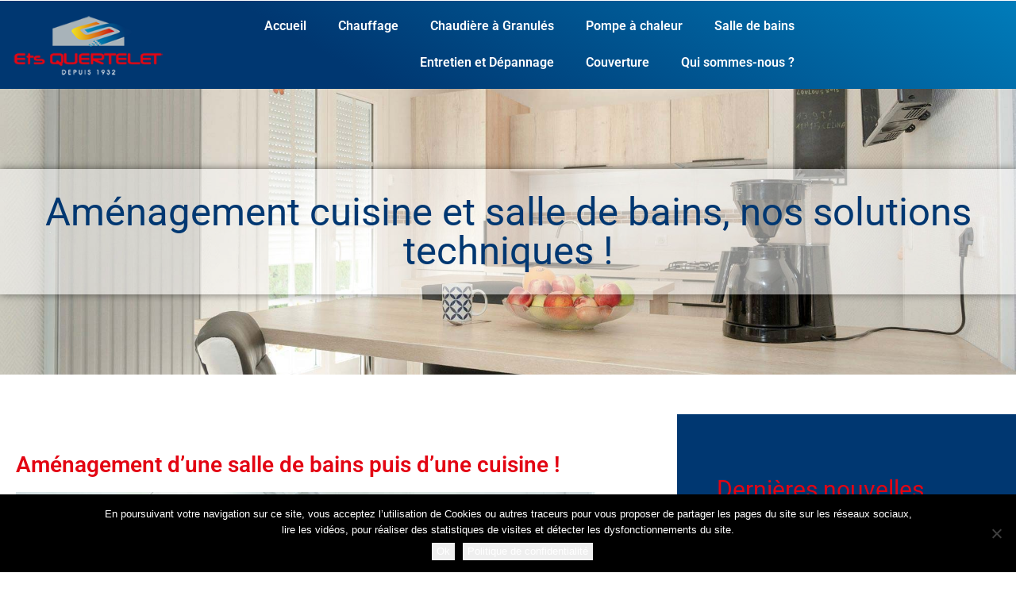

--- FILE ---
content_type: text/html; charset=UTF-8
request_url: https://www.ets-quertelet.com/amenagement-cuisine-et-salle-de-bains-nos-solutions-techniques/
body_size: 26048
content:
<!DOCTYPE html>
<html lang="fr-FR">
<head>
	<meta charset="UTF-8">
		<meta name='robots' content='index, follow, max-image-preview:large, max-snippet:-1, max-video-preview:-1' />
	<style>img:is([sizes="auto" i], [sizes^="auto," i]) { contain-intrinsic-size: 3000px 1500px }</style>
	
	<!-- This site is optimized with the Yoast SEO plugin v26.3 - https://yoast.com/wordpress/plugins/seo/ -->
	<title>Rénovation d’une salle de bains et un aménagement cuisine.</title>
<link data-rocket-preload as="style" href="https://fonts.googleapis.com/css?family=Roboto%3A100%2C200%2C300%2C400%2C500%2C600%2C700%2C900%7CFjalla%20One%3A100%2C200%2C300%2C400%2C500%2C600%2C700%2C900%7CPoppins%3A100%2C200%2C300%2C400%2C500%2C600%2C700%2C900&#038;subset=latin%2Clatin-ext&#038;display=swap" rel="preload">
<link href="https://fonts.googleapis.com/css?family=Roboto%3A100%2C200%2C300%2C400%2C500%2C600%2C700%2C900%7CFjalla%20One%3A100%2C200%2C300%2C400%2C500%2C600%2C700%2C900%7CPoppins%3A100%2C200%2C300%2C400%2C500%2C600%2C700%2C900&#038;subset=latin%2Clatin-ext&#038;display=swap" media="print" onload="this.media=&#039;all&#039;" rel="stylesheet">
<noscript><link rel="stylesheet" href="https://fonts.googleapis.com/css?family=Roboto%3A100%2C200%2C300%2C400%2C500%2C600%2C700%2C900%7CFjalla%20One%3A100%2C200%2C300%2C400%2C500%2C600%2C700%2C900%7CPoppins%3A100%2C200%2C300%2C400%2C500%2C600%2C700%2C900&#038;subset=latin%2Clatin-ext&#038;display=swap"></noscript>
	<meta name="description" content="Dans le cadre d’un projet global pour notre client, nous avons réalisé deux prestations, la rénovation d’une salle de bains et un aménagement cuisine." />
	<link rel="canonical" href="https://www.ets-quertelet.com/amenagement-cuisine-et-salle-de-bains-nos-solutions-techniques/" />
	<meta property="og:locale" content="fr_FR" />
	<meta property="og:type" content="article" />
	<meta property="og:title" content="Rénovation d’une salle de bains et un aménagement cuisine." />
	<meta property="og:description" content="Dans le cadre d’un projet global pour notre client, nous avons réalisé deux prestations, la rénovation d’une salle de bains et un aménagement cuisine." />
	<meta property="og:url" content="https://www.ets-quertelet.com/amenagement-cuisine-et-salle-de-bains-nos-solutions-techniques/" />
	<meta property="og:site_name" content="quertelet" />
	<meta property="article:published_time" content="2022-08-23T14:36:29+00:00" />
	<meta property="og:image" content="https://www.ets-quertelet.com/wp-content/uploads/2022/08/aménagement_cuisine_01.jpg" />
	<meta property="og:image:width" content="2000" />
	<meta property="og:image:height" content="1333" />
	<meta property="og:image:type" content="image/jpeg" />
	<meta name="author" content="zicc_quertelet" />
	<meta name="twitter:card" content="summary_large_image" />
	<meta name="twitter:label1" content="Écrit par" />
	<meta name="twitter:data1" content="zicc_quertelet" />
	<meta name="twitter:label2" content="Durée de lecture estimée" />
	<meta name="twitter:data2" content="10 minutes" />
	<script type="application/ld+json" class="yoast-schema-graph">{"@context":"https://schema.org","@graph":[{"@type":"WebPage","@id":"https://www.ets-quertelet.com/amenagement-cuisine-et-salle-de-bains-nos-solutions-techniques/","url":"https://www.ets-quertelet.com/amenagement-cuisine-et-salle-de-bains-nos-solutions-techniques/","name":"Rénovation d’une salle de bains et un aménagement cuisine.","isPartOf":{"@id":"https://www.ets-quertelet.com/#website"},"primaryImageOfPage":{"@id":"https://www.ets-quertelet.com/amenagement-cuisine-et-salle-de-bains-nos-solutions-techniques/#primaryimage"},"image":{"@id":"https://www.ets-quertelet.com/amenagement-cuisine-et-salle-de-bains-nos-solutions-techniques/#primaryimage"},"thumbnailUrl":"https://www.ets-quertelet.com/wp-content/uploads/2022/08/aménagement_cuisine_01.jpg","datePublished":"2022-08-23T14:36:29+00:00","author":{"@id":"https://www.ets-quertelet.com/#/schema/person/b72d2cc74c7c273f3f625af219de8b89"},"description":"Dans le cadre d’un projet global pour notre client, nous avons réalisé deux prestations, la rénovation d’une salle de bains et un aménagement cuisine.","breadcrumb":{"@id":"https://www.ets-quertelet.com/amenagement-cuisine-et-salle-de-bains-nos-solutions-techniques/#breadcrumb"},"inLanguage":"fr-FR","potentialAction":[{"@type":"ReadAction","target":["https://www.ets-quertelet.com/amenagement-cuisine-et-salle-de-bains-nos-solutions-techniques/"]}]},{"@type":"ImageObject","inLanguage":"fr-FR","@id":"https://www.ets-quertelet.com/amenagement-cuisine-et-salle-de-bains-nos-solutions-techniques/#primaryimage","url":"https://www.ets-quertelet.com/wp-content/uploads/2022/08/aménagement_cuisine_01.jpg","contentUrl":"https://www.ets-quertelet.com/wp-content/uploads/2022/08/aménagement_cuisine_01.jpg","width":2000,"height":1333,"caption":"aménagement cuisine par les établissements Quertelet à Rémy"},{"@type":"BreadcrumbList","@id":"https://www.ets-quertelet.com/amenagement-cuisine-et-salle-de-bains-nos-solutions-techniques/#breadcrumb","itemListElement":[{"@type":"ListItem","position":1,"name":"Accueil","item":"https://www.ets-quertelet.com/"},{"@type":"ListItem","position":2,"name":"Aménagement cuisine et salle de bains, nos solutions techniques !"}]},{"@type":"WebSite","@id":"https://www.ets-quertelet.com/#website","url":"https://www.ets-quertelet.com/","name":"quertelet","description":"","potentialAction":[{"@type":"SearchAction","target":{"@type":"EntryPoint","urlTemplate":"https://www.ets-quertelet.com/?s={search_term_string}"},"query-input":{"@type":"PropertyValueSpecification","valueRequired":true,"valueName":"search_term_string"}}],"inLanguage":"fr-FR"},{"@type":"Person","@id":"https://www.ets-quertelet.com/#/schema/person/b72d2cc74c7c273f3f625af219de8b89","name":"zicc_quertelet","image":{"@type":"ImageObject","inLanguage":"fr-FR","@id":"https://www.ets-quertelet.com/#/schema/person/image/","url":"https://secure.gravatar.com/avatar/47c1079f57cf14a211a9ab428ce7c29e14854c3ab78875b461cbb33dfa117e5f?s=96&d=mm&r=g","contentUrl":"https://secure.gravatar.com/avatar/47c1079f57cf14a211a9ab428ce7c29e14854c3ab78875b461cbb33dfa117e5f?s=96&d=mm&r=g","caption":"zicc_quertelet"},"url":"https://www.ets-quertelet.com"}]}</script>
	<!-- / Yoast SEO plugin. -->


<link rel='dns-prefetch' href='//www.googletagmanager.com' />
<link rel='dns-prefetch' href='//fonts.googleapis.com' />
<link href='https://fonts.gstatic.com' crossorigin rel='preconnect' />
<link rel="alternate" type="application/rss+xml" title="quertelet &raquo; Flux" href="https://www.ets-quertelet.com/feed/" />
<link rel="alternate" type="application/rss+xml" title="quertelet &raquo; Flux des commentaires" href="https://www.ets-quertelet.com/comments/feed/" />
<style id='wp-emoji-styles-inline-css' type='text/css'>

	img.wp-smiley, img.emoji {
		display: inline !important;
		border: none !important;
		box-shadow: none !important;
		height: 1em !important;
		width: 1em !important;
		margin: 0 0.07em !important;
		vertical-align: -0.1em !important;
		background: none !important;
		padding: 0 !important;
	}
</style>
<style id='classic-theme-styles-inline-css' type='text/css'>
/*! This file is auto-generated */
.wp-block-button__link{color:#fff;background-color:#32373c;border-radius:9999px;box-shadow:none;text-decoration:none;padding:calc(.667em + 2px) calc(1.333em + 2px);font-size:1.125em}.wp-block-file__button{background:#32373c;color:#fff;text-decoration:none}
</style>
<style id='global-styles-inline-css' type='text/css'>
:root{--wp--preset--aspect-ratio--square: 1;--wp--preset--aspect-ratio--4-3: 4/3;--wp--preset--aspect-ratio--3-4: 3/4;--wp--preset--aspect-ratio--3-2: 3/2;--wp--preset--aspect-ratio--2-3: 2/3;--wp--preset--aspect-ratio--16-9: 16/9;--wp--preset--aspect-ratio--9-16: 9/16;--wp--preset--color--black: #000000;--wp--preset--color--cyan-bluish-gray: #abb8c3;--wp--preset--color--white: #ffffff;--wp--preset--color--pale-pink: #f78da7;--wp--preset--color--vivid-red: #cf2e2e;--wp--preset--color--luminous-vivid-orange: #ff6900;--wp--preset--color--luminous-vivid-amber: #fcb900;--wp--preset--color--light-green-cyan: #7bdcb5;--wp--preset--color--vivid-green-cyan: #00d084;--wp--preset--color--pale-cyan-blue: #8ed1fc;--wp--preset--color--vivid-cyan-blue: #0693e3;--wp--preset--color--vivid-purple: #9b51e0;--wp--preset--gradient--vivid-cyan-blue-to-vivid-purple: linear-gradient(135deg,rgba(6,147,227,1) 0%,rgb(155,81,224) 100%);--wp--preset--gradient--light-green-cyan-to-vivid-green-cyan: linear-gradient(135deg,rgb(122,220,180) 0%,rgb(0,208,130) 100%);--wp--preset--gradient--luminous-vivid-amber-to-luminous-vivid-orange: linear-gradient(135deg,rgba(252,185,0,1) 0%,rgba(255,105,0,1) 100%);--wp--preset--gradient--luminous-vivid-orange-to-vivid-red: linear-gradient(135deg,rgba(255,105,0,1) 0%,rgb(207,46,46) 100%);--wp--preset--gradient--very-light-gray-to-cyan-bluish-gray: linear-gradient(135deg,rgb(238,238,238) 0%,rgb(169,184,195) 100%);--wp--preset--gradient--cool-to-warm-spectrum: linear-gradient(135deg,rgb(74,234,220) 0%,rgb(151,120,209) 20%,rgb(207,42,186) 40%,rgb(238,44,130) 60%,rgb(251,105,98) 80%,rgb(254,248,76) 100%);--wp--preset--gradient--blush-light-purple: linear-gradient(135deg,rgb(255,206,236) 0%,rgb(152,150,240) 100%);--wp--preset--gradient--blush-bordeaux: linear-gradient(135deg,rgb(254,205,165) 0%,rgb(254,45,45) 50%,rgb(107,0,62) 100%);--wp--preset--gradient--luminous-dusk: linear-gradient(135deg,rgb(255,203,112) 0%,rgb(199,81,192) 50%,rgb(65,88,208) 100%);--wp--preset--gradient--pale-ocean: linear-gradient(135deg,rgb(255,245,203) 0%,rgb(182,227,212) 50%,rgb(51,167,181) 100%);--wp--preset--gradient--electric-grass: linear-gradient(135deg,rgb(202,248,128) 0%,rgb(113,206,126) 100%);--wp--preset--gradient--midnight: linear-gradient(135deg,rgb(2,3,129) 0%,rgb(40,116,252) 100%);--wp--preset--font-size--small: 13px;--wp--preset--font-size--medium: 20px;--wp--preset--font-size--large: 36px;--wp--preset--font-size--x-large: 42px;--wp--preset--spacing--20: 0.44rem;--wp--preset--spacing--30: 0.67rem;--wp--preset--spacing--40: 1rem;--wp--preset--spacing--50: 1.5rem;--wp--preset--spacing--60: 2.25rem;--wp--preset--spacing--70: 3.38rem;--wp--preset--spacing--80: 5.06rem;--wp--preset--shadow--natural: 6px 6px 9px rgba(0, 0, 0, 0.2);--wp--preset--shadow--deep: 12px 12px 50px rgba(0, 0, 0, 0.4);--wp--preset--shadow--sharp: 6px 6px 0px rgba(0, 0, 0, 0.2);--wp--preset--shadow--outlined: 6px 6px 0px -3px rgba(255, 255, 255, 1), 6px 6px rgba(0, 0, 0, 1);--wp--preset--shadow--crisp: 6px 6px 0px rgba(0, 0, 0, 1);}:where(.is-layout-flex){gap: 0.5em;}:where(.is-layout-grid){gap: 0.5em;}body .is-layout-flex{display: flex;}.is-layout-flex{flex-wrap: wrap;align-items: center;}.is-layout-flex > :is(*, div){margin: 0;}body .is-layout-grid{display: grid;}.is-layout-grid > :is(*, div){margin: 0;}:where(.wp-block-columns.is-layout-flex){gap: 2em;}:where(.wp-block-columns.is-layout-grid){gap: 2em;}:where(.wp-block-post-template.is-layout-flex){gap: 1.25em;}:where(.wp-block-post-template.is-layout-grid){gap: 1.25em;}.has-black-color{color: var(--wp--preset--color--black) !important;}.has-cyan-bluish-gray-color{color: var(--wp--preset--color--cyan-bluish-gray) !important;}.has-white-color{color: var(--wp--preset--color--white) !important;}.has-pale-pink-color{color: var(--wp--preset--color--pale-pink) !important;}.has-vivid-red-color{color: var(--wp--preset--color--vivid-red) !important;}.has-luminous-vivid-orange-color{color: var(--wp--preset--color--luminous-vivid-orange) !important;}.has-luminous-vivid-amber-color{color: var(--wp--preset--color--luminous-vivid-amber) !important;}.has-light-green-cyan-color{color: var(--wp--preset--color--light-green-cyan) !important;}.has-vivid-green-cyan-color{color: var(--wp--preset--color--vivid-green-cyan) !important;}.has-pale-cyan-blue-color{color: var(--wp--preset--color--pale-cyan-blue) !important;}.has-vivid-cyan-blue-color{color: var(--wp--preset--color--vivid-cyan-blue) !important;}.has-vivid-purple-color{color: var(--wp--preset--color--vivid-purple) !important;}.has-black-background-color{background-color: var(--wp--preset--color--black) !important;}.has-cyan-bluish-gray-background-color{background-color: var(--wp--preset--color--cyan-bluish-gray) !important;}.has-white-background-color{background-color: var(--wp--preset--color--white) !important;}.has-pale-pink-background-color{background-color: var(--wp--preset--color--pale-pink) !important;}.has-vivid-red-background-color{background-color: var(--wp--preset--color--vivid-red) !important;}.has-luminous-vivid-orange-background-color{background-color: var(--wp--preset--color--luminous-vivid-orange) !important;}.has-luminous-vivid-amber-background-color{background-color: var(--wp--preset--color--luminous-vivid-amber) !important;}.has-light-green-cyan-background-color{background-color: var(--wp--preset--color--light-green-cyan) !important;}.has-vivid-green-cyan-background-color{background-color: var(--wp--preset--color--vivid-green-cyan) !important;}.has-pale-cyan-blue-background-color{background-color: var(--wp--preset--color--pale-cyan-blue) !important;}.has-vivid-cyan-blue-background-color{background-color: var(--wp--preset--color--vivid-cyan-blue) !important;}.has-vivid-purple-background-color{background-color: var(--wp--preset--color--vivid-purple) !important;}.has-black-border-color{border-color: var(--wp--preset--color--black) !important;}.has-cyan-bluish-gray-border-color{border-color: var(--wp--preset--color--cyan-bluish-gray) !important;}.has-white-border-color{border-color: var(--wp--preset--color--white) !important;}.has-pale-pink-border-color{border-color: var(--wp--preset--color--pale-pink) !important;}.has-vivid-red-border-color{border-color: var(--wp--preset--color--vivid-red) !important;}.has-luminous-vivid-orange-border-color{border-color: var(--wp--preset--color--luminous-vivid-orange) !important;}.has-luminous-vivid-amber-border-color{border-color: var(--wp--preset--color--luminous-vivid-amber) !important;}.has-light-green-cyan-border-color{border-color: var(--wp--preset--color--light-green-cyan) !important;}.has-vivid-green-cyan-border-color{border-color: var(--wp--preset--color--vivid-green-cyan) !important;}.has-pale-cyan-blue-border-color{border-color: var(--wp--preset--color--pale-cyan-blue) !important;}.has-vivid-cyan-blue-border-color{border-color: var(--wp--preset--color--vivid-cyan-blue) !important;}.has-vivid-purple-border-color{border-color: var(--wp--preset--color--vivid-purple) !important;}.has-vivid-cyan-blue-to-vivid-purple-gradient-background{background: var(--wp--preset--gradient--vivid-cyan-blue-to-vivid-purple) !important;}.has-light-green-cyan-to-vivid-green-cyan-gradient-background{background: var(--wp--preset--gradient--light-green-cyan-to-vivid-green-cyan) !important;}.has-luminous-vivid-amber-to-luminous-vivid-orange-gradient-background{background: var(--wp--preset--gradient--luminous-vivid-amber-to-luminous-vivid-orange) !important;}.has-luminous-vivid-orange-to-vivid-red-gradient-background{background: var(--wp--preset--gradient--luminous-vivid-orange-to-vivid-red) !important;}.has-very-light-gray-to-cyan-bluish-gray-gradient-background{background: var(--wp--preset--gradient--very-light-gray-to-cyan-bluish-gray) !important;}.has-cool-to-warm-spectrum-gradient-background{background: var(--wp--preset--gradient--cool-to-warm-spectrum) !important;}.has-blush-light-purple-gradient-background{background: var(--wp--preset--gradient--blush-light-purple) !important;}.has-blush-bordeaux-gradient-background{background: var(--wp--preset--gradient--blush-bordeaux) !important;}.has-luminous-dusk-gradient-background{background: var(--wp--preset--gradient--luminous-dusk) !important;}.has-pale-ocean-gradient-background{background: var(--wp--preset--gradient--pale-ocean) !important;}.has-electric-grass-gradient-background{background: var(--wp--preset--gradient--electric-grass) !important;}.has-midnight-gradient-background{background: var(--wp--preset--gradient--midnight) !important;}.has-small-font-size{font-size: var(--wp--preset--font-size--small) !important;}.has-medium-font-size{font-size: var(--wp--preset--font-size--medium) !important;}.has-large-font-size{font-size: var(--wp--preset--font-size--large) !important;}.has-x-large-font-size{font-size: var(--wp--preset--font-size--x-large) !important;}
:where(.wp-block-post-template.is-layout-flex){gap: 1.25em;}:where(.wp-block-post-template.is-layout-grid){gap: 1.25em;}
:where(.wp-block-columns.is-layout-flex){gap: 2em;}:where(.wp-block-columns.is-layout-grid){gap: 2em;}
:root :where(.wp-block-pullquote){font-size: 1.5em;line-height: 1.6;}
</style>
<link rel='stylesheet' id='cookie-notice-front-css' href='https://www.ets-quertelet.com/wp-content/plugins/cookie-notice/css/front.min.css?ver=2.5.8' type='text/css' media='all' />

<link data-minify="1" rel='stylesheet' id='bootstrap-css' href='https://www.ets-quertelet.com/wp-content/cache/min/1/wp-content/themes/econo/assets/css/vendor/bootstrap.css?ver=1763363476' type='text/css' media='all' />
<link data-minify="1" rel='stylesheet' id='slick-slider-css' href='https://www.ets-quertelet.com/wp-content/cache/min/1/wp-content/themes/econo/assets/css/vendor/slick.slider.css?ver=1763363476' type='text/css' media='all' />
<link data-minify="1" rel='stylesheet' id='animsition-css' href='https://www.ets-quertelet.com/wp-content/cache/min/1/wp-content/themes/econo/assets/css/vendor/animsition.css?ver=1763363476' type='text/css' media='all' />
<link data-minify="1" rel='stylesheet' id='malihu-custom-scrollbar-css' href='https://www.ets-quertelet.com/wp-content/cache/min/1/wp-content/themes/econo/assets/css/vendor/malihu.custom.scrollbar.css?ver=1763363476' type='text/css' media='all' />
<link data-minify="1" rel='stylesheet' id='font-awesome-css' href='https://www.ets-quertelet.com/wp-content/cache/min/1/wp-content/plugins/elementor/assets/lib/font-awesome/css/font-awesome.min.css?ver=1763363476' type='text/css' media='all' />
<link data-minify="1" rel='stylesheet' id='icomoon-css' href='https://www.ets-quertelet.com/wp-content/cache/min/1/wp-content/themes/econo/assets/css/vendor/icomoon.css?ver=1763363476' type='text/css' media='all' />
<link data-minify="1" rel='stylesheet' id='ionicons-css' href='https://www.ets-quertelet.com/wp-content/cache/min/1/wp-content/themes/econo/assets/css/vendor/ionicons.css?ver=1763363476' type='text/css' media='all' />
<link data-minify="1" rel='stylesheet' id='linea-icons-css' href='https://www.ets-quertelet.com/wp-content/cache/min/1/wp-content/themes/econo/assets/css/vendor/linea-icons.css?ver=1763363476' type='text/css' media='all' />
<link data-minify="1" rel='stylesheet' id='itr-rest-style-css' href='https://www.ets-quertelet.com/wp-content/cache/min/1/wp-content/themes/econo/assets/css/vendor/rest.css?ver=1763363476' type='text/css' media='all' />
<link data-minify="1" rel='stylesheet' id='itr-main-style-css' href='https://www.ets-quertelet.com/wp-content/cache/min/1/wp-content/themes/econo/assets/css/style.css?ver=1763363476' type='text/css' media='all' />
<style id='itr-main-style-inline-css' type='text/css'>
.top-head:not(.affix) .head-cont > .container, .bottom-head > .container,.top-head:not(.affix) .site-nav nav > ul > li{padding-top:0px;padding-bottom:0px}.top-head:not(.affix) .site-nav nav > ul > li{margin-top:-0px;margin-bottom:-0px}body{font-family:Roboto, sans-serif;font-size:16px;font-weight:normal;line-height:26px}.itr-main-content,.site_content{padding-top:100px;padding-bottom:100px}.site-nav nav > ul > li > a{font-family:Roboto, sans-serif}.site-nav nav > ul > li > a{font-size:13px}.site-nav nav > ul > li > a{font-weight:700}.site-nav nav > ul > li > a{text-transform:uppercase}.site-nav nav > ul > li > a{}h1,h2,h3,h4,h5,h6{font-family:Fjalla One, sans-serif;font-weight:500}.top-bar{background-color:rgba(0,0,0,0)}.top-bar,.top-bar a, .top-bar span{color:#333333}.logo a i.logo-txt{font-size:40px;font-family:'Poppins', sans-serif;font-weight:700}.logo a span{font-family:'Roboto', sans-serif;color:#666666;font-size:11px;font-weight:400}.top-head.fixed-head.bottom:not(.affix){bottom:0px}.top-head:not(.affix),.side-head:not(.invis_head){background-color:rgba(0,0,0,0)}.top-head.box-head:not(.affix) .head-cont .container,.top-head.modern:not(.affix) .head-btn > a{background-color:rgba(0,0,0,0) !important}.top-head.classic:not(.affix){border-bottom:1px rgba(0,0,0,0.2) solid}.top-head.classic:not(.affix) .rit_tools .head-btn > a{border-left:1px rgba(0,0,0,0.2) solid}.top-head.classic:not(.affix) .top-slbar{border-left:1px rgba(0,0,0,0.2) solid}.top-bar.bord{border-bottom-color:rgba(0,0,0,0.2)}.top-bar.bord .top-socials.topbar-box{border-left-color:rgba(0,0,0,0.2);border-right-color:rgba(0,0,0,0.2)}.page-title h1{font-family:'Fjalla One', sans-serif;font-weight:700}.page-title h1{font-size:60px}.page-title h3{font-size:16px}.page-title .in-page-title{height:550px}.footer-middle{background-color:#003771 !important;color:#ffffff}.footer-middle a,#footWrapper .tagcloud a{color:#ffffff}#footWrapper .tagcloud a{border-color:#ffffff}.footer-bottom{background-color:#e30513 !important}.footer-bottom,.footer-bottom a{color:#ffffff !important}.sl_bar_content{padding-top:80px;padding-bottom:80px}.sl_bar_content *{font-size:13px !important;color:#ccc}.slbar{background-color:#222}.sl_bar_content h2{font-size:12px !important;color:#fff !important}@media only screen and (max-width:768px){header.top-head .logo a i.logo-txt{font-size:25px}.slbar_btn,.top-slbar{display:none !important}}@media (max-width:992px){header.top-head.affix{position:absolute}}@media (max-width:992px){.top-bar{display:none}}.main-bg,.main-bg-import,.swiper-container .swiper-button:hover,.form-submit input.submit,.sw-more,.more_dots i,.pager.style3 .page-numbers li > span,.top-search.dropdown .bar-border,.tagcloud a:hover,.just-gallery .thumb_links a:hover,.cp-text.loading-bar .cd-words-wrapper::after,.heading.style3:before,.vc_tta-color-main-bg .vc_tta-panel.vc_active .vc_tta-panel-heading,.heading.style4:after,.post-tags a:hover:after,.site-nav nav ul li li a:after,.popover-title,.wpb-js-composer .vc_tta.vc_general.with_shadow .vc_tta-tab.vc_active>a,.wpcf7 label.active .input_border,.heading.style3.centered:after,.pager.style1 ul.page-numbers li > span,.sidebar .mc4wp-form input[type='submit'],.wpcf7 .form-group .form-label::after,.srch_overlay .bar-border,.vc_tta.vc_tta-tabs.top-border .vc_tta-tab.vc_active:before,.vc_tta.vc_tta-tabs.bottom-border .vc_tta-tab.vc_active:after,.heading.style2 .head_tag:after,.top-head:not(.creative1) .site-nav nav > ul > li > a:before,.custom-list.style1 .list-group-item-heading.with_num:after,.site-nav nav ul li li.hasChildren:hover:after,.site-nav nav ul li li.hasChildren:hover:before,.cp-img-compare-handle i,.site-nav nav.colored li.mega-menu .mega-content,.share-post .jm-post-like i,.vc_tta.vc_tta-tabs.bg-color .vc_tta-tabs-list .vc_tta-tab.vc_active>a,.icon_box.icon_box_title_bord .box_title:after,.top-head.box-head:not(.affix) .head-cont .container:before,.page-loader .line_with_Dots .circlesload i,.page-loader .large_dots:before,.page-loader .large_dots:after,.page-loader .large_dots > div:before,.page-loader .circles .circlesload:after,.page-loader .cp-balls:after,.page-loader .spin_Square,.page-loader .cp-bubble:before,.page-loader .cp-bubble:after,.page-loader .cp-bubble,.page-loader .cp-eclipse,.page-loader .circles .circlesload:before,.page-loader .large_dots > div:after,.wpcf7 .wpcf7_balloon:focus + label,.filter-by.style1 li.selected a,.comment-list li article .reply a,#raysgrid_related.raysgrid.kara .portfolio-item:hover .port-captions:after,.tribe-events-back a, .single-tribe_events .tribe-events-cost,#tribe-events-content table.tribe-events-calendar .type-tribe_events.tribe-event-featured{background-color:#e30513;color:#fff}.main-bg-import,.top-head:not(.affix) .slbar_btn:hover span i,.bot-menu-bg,.top-head.dots_nav .site-nav nav ul li > a.active:after,.site-nav nav.colored ul ul,#tribe-events .tribe-events-button, #tribe-events .tribe-events-button:hover, #tribe_events_filters_wrapper input[type=submit], .tribe-events-button, .tribe-events-button.tribe-active:hover, .tribe-events-button.tribe-inactive, .tribe-events-button:hover, .tribe-events-calendar td.tribe-events-present div[id*=tribe-events-daynum-], .tribe-events-calendar td.tribe-events-present div[id*=tribe-events-daynum-]>a{background-color:#e30513 !important}a:hover,.main-color,.main-color > a,.tgs,.top-head nav > ul > li > a > span::before,.footer-bottom .widget_nav_menu li a,.breadcrumb a, .price_label span,.pager .page-numbers li > span,.comment-list li .comment-meta .edit-link a,.bottom-head.bot-menu-bg .site-nav nav > ul > li:hover > a,.vc_toggle_active .vc_toggle_title,.meta .comment-reply-link,.meta .comment-edit-link,.sidebar .widget h2.widgettitle,.widget_nav_menu ul li.current-menu-ancestor > a,.widget_nav_menu ul li.current-menu-item > a,.widget_nav_menu ul li.current-menu-parent > a,.widget_nav_menu ul li.current-menu-ancestor li.current-menu-item.current_page_item > a,.site-nav nav ul li li a:hover,.HotspotPlugin_Hotspot .Hotspot_Title,.widget_nav_menu ul li.current-menu-parent li.current-menu-item.current_page_item > a,.top-bar-menu ul.sub-menu li:hover > a > span,#footWrapper a:hover,.wpb-js-composer .vc_tta.vc_general:not(.vc_tour) .vc_tta-tabs-list .vc_tta-tab.vc_active>a,.recent-posts .recent-item.style1 .post-info h3 a,.top-head .site-nav nav:not(.anim_hover) > ul > li:hover > a > span,.wpcf7 .wpcf7_balloon + label:focus,.wpcf7 .wpcf7_balloon + label:active,.nav-single > div .meta-nav i,.tribe-events-meta-group .tribe-events-single-section-title,.tribe-events-list-event-title a{color:#e30513}.site-nav nav ul li.current-menu-ancestor > a,.site-nav nav ul li.current-menu-item > a,.site-nav nav ul li.current_page_item > a,.site-nav nav ul li.current_page_parent > a,.site-nav nav ul li > a.active,.top-head:not(.affix) .bottom-head.bot-menu-bg .site-nav nav > ul > li:hover > a{color:#e30513 !important}.comment-respond > h3,.comments > h3,.related-posts > h3,.custom-list.style4 > a,.custom-list.style4 > li,.heading.style4,.post-tags a:hover:before,.site-nav nav li:not(.mega-menu) ul,.site-nav nav li.mega-menu .mega-content,div.creative_container:before,.oc-feature.style6 .feature-img,.heading.head1-2 .head_tag:before,.heading.head1-2 .head_tag:after{border-color:#e30513}.team-box.box-1:hover,.recent-posts.style2,.popover.bottom>.arrow:after,.pager.style2 ul.page-numbers li:hover > a,.pager.style2 ul.page-numbers li > span{border-bottom-color:#e30513 !important}.footer-3 .footer-bottom,.page-loader .cp-round:after,.vc_tta.vc_tta-tabs.bg-color .vc_tta-panel.vc_active .vc_tta-panel-body,.wpcf7 .wpcf7_balloon:focus + label:after{border-top-color:#e30513}.page-loader .cp-eclipse:before{border-right-color:#e30513}.page-loader .cp-eclipse:after{border-left-color:#e30513}.vc_tta-color-main-bg .vc_tta-panel.vc_active .vc_tta-panel-heading{border-color:#c90000 !important}
</style>
<link data-minify="1" rel='stylesheet' id='recent-posts-widget-with-thumbnails-public-style-css' href='https://www.ets-quertelet.com/wp-content/cache/min/1/wp-content/plugins/recent-posts-widget-with-thumbnails/public.css?ver=1763363476' type='text/css' media='all' />
<link data-minify="1" rel='stylesheet' id='elementor-icons-css' href='https://www.ets-quertelet.com/wp-content/cache/min/1/wp-content/plugins/elementor/assets/lib/eicons/css/elementor-icons.min.css?ver=1763363476' type='text/css' media='all' />
<link rel='stylesheet' id='elementor-frontend-css' href='https://www.ets-quertelet.com/wp-content/plugins/elementor/assets/css/frontend.min.css?ver=3.33.0' type='text/css' media='all' />
<style id='elementor-frontend-inline-css' type='text/css'>
.elementor-516180 .elementor-element.elementor-element-65ab8b0:not(.elementor-motion-effects-element-type-background), .elementor-516180 .elementor-element.elementor-element-65ab8b0 > .elementor-motion-effects-container > .elementor-motion-effects-layer{background-image:url("https://www.ets-quertelet.com/wp-content/uploads/2022/08/aménagement_cuisine_01.jpg");}
</style>
<link rel='stylesheet' id='elementor-post-179238-css' href='https://www.ets-quertelet.com/wp-content/uploads/elementor/css/post-179238.css?ver=1763363434' type='text/css' media='all' />
<link rel='stylesheet' id='widget-image-css' href='https://www.ets-quertelet.com/wp-content/plugins/elementor/assets/css/widget-image.min.css?ver=3.33.0' type='text/css' media='all' />
<link rel='stylesheet' id='widget-nav-menu-css' href='https://www.ets-quertelet.com/wp-content/plugins/elementor-pro/assets/css/widget-nav-menu.min.css?ver=3.33.1' type='text/css' media='all' />
<link rel='stylesheet' id='widget-heading-css' href='https://www.ets-quertelet.com/wp-content/plugins/elementor/assets/css/widget-heading.min.css?ver=3.33.0' type='text/css' media='all' />
<link rel='stylesheet' id='widget-divider-css' href='https://www.ets-quertelet.com/wp-content/plugins/elementor/assets/css/widget-divider.min.css?ver=3.33.0' type='text/css' media='all' />
<link rel='stylesheet' id='widget-posts-css' href='https://www.ets-quertelet.com/wp-content/plugins/elementor-pro/assets/css/widget-posts.min.css?ver=3.33.1' type='text/css' media='all' />
<link rel='stylesheet' id='widget-icon-list-css' href='https://www.ets-quertelet.com/wp-content/plugins/elementor/assets/css/widget-icon-list.min.css?ver=3.33.0' type='text/css' media='all' />
<link rel='stylesheet' id='elementor-post-516180-css' href='https://www.ets-quertelet.com/wp-content/uploads/elementor/css/post-516180.css?ver=1763363687' type='text/css' media='all' />
<link data-minify="1" rel='stylesheet' id='rsgd-assets-css' href='https://www.ets-quertelet.com/wp-content/cache/min/1/wp-content/plugins/rays-grid/assets/public/css/assets.css?ver=1763363476' type='text/css' media='all' />
<link data-minify="1" rel='stylesheet' id='raysgrid-css' href='https://www.ets-quertelet.com/wp-content/cache/min/1/wp-content/plugins/rays-grid/assets/public/css/style.css?ver=1763363476' type='text/css' media='all' />
<link data-minify="1" rel='stylesheet' id='magnific-popup-css' href='https://www.ets-quertelet.com/wp-content/cache/min/1/wp-content/plugins/rays-grid/assets/public/css/vendor/magnific-popup.css?ver=1763363476' type='text/css' media='all' />
<style id='rocket-lazyload-inline-css' type='text/css'>
.rll-youtube-player{position:relative;padding-bottom:56.23%;height:0;overflow:hidden;max-width:100%;}.rll-youtube-player:focus-within{outline: 2px solid currentColor;outline-offset: 5px;}.rll-youtube-player iframe{position:absolute;top:0;left:0;width:100%;height:100%;z-index:100;background:0 0}.rll-youtube-player img{bottom:0;display:block;left:0;margin:auto;max-width:100%;width:100%;position:absolute;right:0;top:0;border:none;height:auto;-webkit-transition:.4s all;-moz-transition:.4s all;transition:.4s all}.rll-youtube-player img:hover{-webkit-filter:brightness(75%)}.rll-youtube-player .play{height:100%;width:100%;left:0;top:0;position:absolute;background:url(https://www.ets-quertelet.com/wp-content/plugins/wp-rocket/assets/img/youtube.png) no-repeat center;background-color: transparent !important;cursor:pointer;border:none;}
</style>
<link data-minify="1" rel='stylesheet' id='elementor-gf-local-roboto-css' href='https://www.ets-quertelet.com/wp-content/cache/min/1/wp-content/uploads/elementor/google-fonts/css/roboto.css?ver=1763363476' type='text/css' media='all' />
<link data-minify="1" rel='stylesheet' id='elementor-gf-local-robotoslab-css' href='https://www.ets-quertelet.com/wp-content/cache/min/1/wp-content/uploads/elementor/google-fonts/css/robotoslab.css?ver=1763363476' type='text/css' media='all' />
<link rel='stylesheet' id='elementor-icons-shared-0-css' href='https://www.ets-quertelet.com/wp-content/plugins/elementor/assets/lib/font-awesome/css/fontawesome.min.css?ver=5.15.3' type='text/css' media='all' />
<link data-minify="1" rel='stylesheet' id='elementor-icons-fa-solid-css' href='https://www.ets-quertelet.com/wp-content/cache/min/1/wp-content/plugins/elementor/assets/lib/font-awesome/css/solid.min.css?ver=1763363476' type='text/css' media='all' />
<script type="text/javascript" id="cookie-notice-front-js-before">
/* <![CDATA[ */
var cnArgs = {"ajaxUrl":"https:\/\/www.ets-quertelet.com\/wp-admin\/admin-ajax.php","nonce":"e80d5b3f0e","hideEffect":"fade","position":"bottom","onScroll":false,"onScrollOffset":100,"onClick":false,"cookieName":"cookie_notice_accepted","cookieTime":31536000,"cookieTimeRejected":2592000,"globalCookie":false,"redirection":false,"cache":true,"revokeCookies":false,"revokeCookiesOpt":"automatic"};
/* ]]> */
</script>
<script type="text/javascript" src="https://www.ets-quertelet.com/wp-content/plugins/cookie-notice/js/front.min.js?ver=2.5.8" id="cookie-notice-front-js" data-rocket-defer defer></script>
<script type="text/javascript" src="https://www.ets-quertelet.com/wp-includes/js/jquery/jquery.min.js?ver=3.7.1" id="jquery-core-js"></script>
<script type="text/javascript" src="https://www.ets-quertelet.com/wp-includes/js/jquery/jquery-migrate.min.js?ver=3.4.1" id="jquery-migrate-js"></script>
<script type="text/javascript" src="https://www.ets-quertelet.com/wp-content/plugins/revslider/public/assets/js/rbtools.min.js?ver=6.6.18" async id="tp-tools-js"></script>
<script type="text/javascript" src="https://www.ets-quertelet.com/wp-content/plugins/revslider/public/assets/js/rs6.min.js?ver=6.6.18" async id="revmin-js"></script>

<!-- Extrait de code de la balise Google (gtag.js) ajouté par Site Kit -->
<!-- Extrait Google Analytics ajouté par Site Kit -->
<script type="text/javascript" src="https://www.googletagmanager.com/gtag/js?id=G-ENB1V5P7SB" id="google_gtagjs-js" async></script>
<script type="text/javascript" id="google_gtagjs-js-after">
/* <![CDATA[ */
window.dataLayer = window.dataLayer || [];function gtag(){dataLayer.push(arguments);}
gtag("set","linker",{"domains":["www.ets-quertelet.com"]});
gtag("js", new Date());
gtag("set", "developer_id.dZTNiMT", true);
gtag("config", "G-ENB1V5P7SB");
/* ]]> */
</script>
<script></script><link rel="https://api.w.org/" href="https://www.ets-quertelet.com/wp-json/" /><link rel="alternate" title="JSON" type="application/json" href="https://www.ets-quertelet.com/wp-json/wp/v2/posts/516180" /><link rel="EditURI" type="application/rsd+xml" title="RSD" href="https://www.ets-quertelet.com/xmlrpc.php?rsd" />

<link rel='shortlink' href='https://www.ets-quertelet.com/?p=516180' />
<link rel="alternate" title="oEmbed (JSON)" type="application/json+oembed" href="https://www.ets-quertelet.com/wp-json/oembed/1.0/embed?url=https%3A%2F%2Fwww.ets-quertelet.com%2Famenagement-cuisine-et-salle-de-bains-nos-solutions-techniques%2F" />
<link rel="alternate" title="oEmbed (XML)" type="text/xml+oembed" href="https://www.ets-quertelet.com/wp-json/oembed/1.0/embed?url=https%3A%2F%2Fwww.ets-quertelet.com%2Famenagement-cuisine-et-salle-de-bains-nos-solutions-techniques%2F&#038;format=xml" />
<meta name="generator" content="Site Kit by Google 1.165.0" /><meta name="generator" content="Elementor 3.33.0; features: additional_custom_breakpoints; settings: css_print_method-external, google_font-enabled, font_display-auto">
			<style>
				.e-con.e-parent:nth-of-type(n+4):not(.e-lazyloaded):not(.e-no-lazyload),
				.e-con.e-parent:nth-of-type(n+4):not(.e-lazyloaded):not(.e-no-lazyload) * {
					background-image: none !important;
				}
				@media screen and (max-height: 1024px) {
					.e-con.e-parent:nth-of-type(n+3):not(.e-lazyloaded):not(.e-no-lazyload),
					.e-con.e-parent:nth-of-type(n+3):not(.e-lazyloaded):not(.e-no-lazyload) * {
						background-image: none !important;
					}
				}
				@media screen and (max-height: 640px) {
					.e-con.e-parent:nth-of-type(n+2):not(.e-lazyloaded):not(.e-no-lazyload),
					.e-con.e-parent:nth-of-type(n+2):not(.e-lazyloaded):not(.e-no-lazyload) * {
						background-image: none !important;
					}
				}
			</style>
			<meta name="generator" content="Powered by WPBakery Page Builder - drag and drop page builder for WordPress."/>
<style type="text/css">.broken_link, a.broken_link {
	text-decoration: line-through;
}</style><meta name="generator" content="Powered by Slider Revolution 6.6.18 - responsive, Mobile-Friendly Slider Plugin for WordPress with comfortable drag and drop interface." />
<link rel="icon" href="https://www.ets-quertelet.com/wp-content/uploads/2018/08/cropped-logo_web-32x32.png" sizes="32x32" />
<link rel="icon" href="https://www.ets-quertelet.com/wp-content/uploads/2018/08/cropped-logo_web-192x192.png" sizes="192x192" />
<link rel="apple-touch-icon" href="https://www.ets-quertelet.com/wp-content/uploads/2018/08/cropped-logo_web-180x180.png" />
<meta name="msapplication-TileImage" content="https://www.ets-quertelet.com/wp-content/uploads/2018/08/cropped-logo_web-270x270.png" />
<script>function setREVStartSize(e){
			//window.requestAnimationFrame(function() {
				window.RSIW = window.RSIW===undefined ? window.innerWidth : window.RSIW;
				window.RSIH = window.RSIH===undefined ? window.innerHeight : window.RSIH;
				try {
					var pw = document.getElementById(e.c).parentNode.offsetWidth,
						newh;
					pw = pw===0 || isNaN(pw) || (e.l=="fullwidth" || e.layout=="fullwidth") ? window.RSIW : pw;
					e.tabw = e.tabw===undefined ? 0 : parseInt(e.tabw);
					e.thumbw = e.thumbw===undefined ? 0 : parseInt(e.thumbw);
					e.tabh = e.tabh===undefined ? 0 : parseInt(e.tabh);
					e.thumbh = e.thumbh===undefined ? 0 : parseInt(e.thumbh);
					e.tabhide = e.tabhide===undefined ? 0 : parseInt(e.tabhide);
					e.thumbhide = e.thumbhide===undefined ? 0 : parseInt(e.thumbhide);
					e.mh = e.mh===undefined || e.mh=="" || e.mh==="auto" ? 0 : parseInt(e.mh,0);
					if(e.layout==="fullscreen" || e.l==="fullscreen")
						newh = Math.max(e.mh,window.RSIH);
					else{
						e.gw = Array.isArray(e.gw) ? e.gw : [e.gw];
						for (var i in e.rl) if (e.gw[i]===undefined || e.gw[i]===0) e.gw[i] = e.gw[i-1];
						e.gh = e.el===undefined || e.el==="" || (Array.isArray(e.el) && e.el.length==0)? e.gh : e.el;
						e.gh = Array.isArray(e.gh) ? e.gh : [e.gh];
						for (var i in e.rl) if (e.gh[i]===undefined || e.gh[i]===0) e.gh[i] = e.gh[i-1];
											
						var nl = new Array(e.rl.length),
							ix = 0,
							sl;
						e.tabw = e.tabhide>=pw ? 0 : e.tabw;
						e.thumbw = e.thumbhide>=pw ? 0 : e.thumbw;
						e.tabh = e.tabhide>=pw ? 0 : e.tabh;
						e.thumbh = e.thumbhide>=pw ? 0 : e.thumbh;
						for (var i in e.rl) nl[i] = e.rl[i]<window.RSIW ? 0 : e.rl[i];
						sl = nl[0];
						for (var i in nl) if (sl>nl[i] && nl[i]>0) { sl = nl[i]; ix=i;}
						var m = pw>(e.gw[ix]+e.tabw+e.thumbw) ? 1 : (pw-(e.tabw+e.thumbw)) / (e.gw[ix]);
						newh =  (e.gh[ix] * m) + (e.tabh + e.thumbh);
					}
					var el = document.getElementById(e.c);
					if (el!==null && el) el.style.height = newh+"px";
					el = document.getElementById(e.c+"_wrapper");
					if (el!==null && el) {
						el.style.height = newh+"px";
						el.style.display = "block";
					}
				} catch(e){
					console.log("Failure at Presize of Slider:" + e)
				}
			//});
		  };</script>
		<style type="text/css" id="wp-custom-css">
			.top-head:not(.affix), div.creative_container:before, .side-head:not(.invis_head) {
background: -webkit-linear-gradient(left, #003771 0%, #0098c3 100%);
    background-image: -webkit-linear-gradient(left, rgb(0, 55, 113) 0%, rgb(0, 153, 195) 100%);
    background-position-x: initial;
    background-position-y: initial;
    background-size: initial;
    background-repeat-x: initial;
    background-repeat-y: initial;
    background-attachment: initial;
    background-origin: initial;
    background-clip: initial;
    background-color: initial    
}

.lg-padding {
	padding-top : 10px;	
	padding-bottom :10px;
}


.heading.style3:after {
    bottom: 11px;
    left: 15px;
    background-color: #003771 !important;
}


#footWrapper.footer-3 .footer-middle:after {
    position: absolute;
    width: 50%;
    left: 0;
    top: 0;
    height: 100%;
    content: "";
    display: inline-block;
    background-color: #003771;
    z-index: -1;
}


.top-head.creative1:not(.affix) > .head-cont > .container {
    height: 110px;
    line-height: 100px;
    padding-left: 0;
    padding-right: 0;
}


#footWrapper a {
    color: #fff;
}

#footWrapper .footer-middle {
    color: #fff;
}


.top-head.creative1 {
  padding-right: 4%;
  padding-left: 4%;
  padding-bottom: 3%;
}		</style>
		<noscript><style> .wpb_animate_when_almost_visible { opacity: 1; }</style></noscript><noscript><style id="rocket-lazyload-nojs-css">.rll-youtube-player, [data-lazy-src]{display:none !important;}</style></noscript>	<meta name="viewport" content="width=device-width, initial-scale=1.0, viewport-fit=cover" /><meta name="generator" content="WP Rocket 3.20.0.3" data-wpr-features="wpr_defer_js wpr_minify_js wpr_lazyload_images wpr_lazyload_iframes wpr_minify_css wpr_preload_links wpr_desktop" /></head>
<body class="wp-singular post-template post-template-elementor_canvas single single-post postid-516180 single-format-standard wp-theme-econo cookies-not-set wpb-js-composer js-comp-ver-8.3.1 vc_responsive elementor-default elementor-template-canvas elementor-kit-179238 elementor-page elementor-page-516180">
			<div data-rocket-location-hash="90270cad4e64bfd767038bd303c45718" data-elementor-type="wp-post" data-elementor-id="516180" class="elementor elementor-516180" data-elementor-post-type="post">
						<section class="elementor-section elementor-top-section elementor-element elementor-element-376ccea elementor-section-full_width elementor-section-stretched elementor-section-height-default elementor-section-height-default" data-id="376ccea" data-element_type="section" data-settings="{&quot;stretch_section&quot;:&quot;section-stretched&quot;,&quot;background_background&quot;:&quot;gradient&quot;}">
						<div data-rocket-location-hash="82f6c6a00e9a86a2eaa3cc6e8d136714" class="elementor-container elementor-column-gap-default">
					<div class="elementor-column elementor-col-33 elementor-top-column elementor-element elementor-element-e6f70b4" data-id="e6f70b4" data-element_type="column">
			<div class="elementor-widget-wrap elementor-element-populated">
						<div class="elementor-element elementor-element-04f855c elementor-widget elementor-widget-image" data-id="04f855c" data-element_type="widget" data-widget_type="image.default">
				<div class="elementor-widget-container">
															<img decoding="async" width="241" height="110" src="data:image/svg+xml,%3Csvg%20xmlns='http://www.w3.org/2000/svg'%20viewBox='0%200%20241%20110'%3E%3C/svg%3E" class="attachment-large size-large wp-image-7002" alt="logo ets quertelet" data-lazy-src="https://www.ets-quertelet.com/wp-content/uploads/2018/08/logo_web.png" /><noscript><img decoding="async" width="241" height="110" src="https://www.ets-quertelet.com/wp-content/uploads/2018/08/logo_web.png" class="attachment-large size-large wp-image-7002" alt="logo ets quertelet" /></noscript>															</div>
				</div>
					</div>
		</div>
				<div class="elementor-column elementor-col-33 elementor-top-column elementor-element elementor-element-c8364d5" data-id="c8364d5" data-element_type="column" data-settings="{&quot;background_background&quot;:&quot;classic&quot;}">
			<div class="elementor-widget-wrap elementor-element-populated">
						<div class="elementor-element elementor-element-27cf5b7 elementor-nav-menu__align-end elementor-nav-menu--dropdown-tablet elementor-nav-menu__text-align-aside elementor-nav-menu--toggle elementor-nav-menu--burger elementor-widget elementor-widget-nav-menu" data-id="27cf5b7" data-element_type="widget" data-settings="{&quot;layout&quot;:&quot;horizontal&quot;,&quot;submenu_icon&quot;:{&quot;value&quot;:&quot;&lt;i class=\&quot;fas fa-caret-down\&quot; aria-hidden=\&quot;true\&quot;&gt;&lt;\/i&gt;&quot;,&quot;library&quot;:&quot;fa-solid&quot;},&quot;toggle&quot;:&quot;burger&quot;}" data-widget_type="nav-menu.default">
				<div class="elementor-widget-container">
								<nav aria-label="Menu" class="elementor-nav-menu--main elementor-nav-menu__container elementor-nav-menu--layout-horizontal e--pointer-underline e--animation-fade">
				<ul id="menu-1-27cf5b7" class="elementor-nav-menu"><li class="menu-item menu-item-type-post_type menu-item-object-page menu-item-home menu-item-7229"><a href="https://www.ets-quertelet.com/" title="						" class="elementor-item">Accueil</a></li>
<li class="menu-item menu-item-type-post_type menu-item-object-page menu-item-7230"><a href="https://www.ets-quertelet.com/chauffagiste-compiegne/" title="						" class="elementor-item">Chauffage</a></li>
<li class="menu-item menu-item-type-post_type menu-item-object-page menu-item-487521"><a href="https://www.ets-quertelet.com/installation-chaudiere-a-granules/" class="elementor-item">Chaudière à Granulés</a></li>
<li class="menu-item menu-item-type-post_type menu-item-object-page menu-item-705153"><a href="https://www.ets-quertelet.com/installation-pompe-a-chaleur/" class="elementor-item">Pompe à chaleur</a></li>
<li class="menu-item menu-item-type-post_type menu-item-object-page menu-item-7231"><a href="https://www.ets-quertelet.com/creation-de-salle-de-bains/" title="						" class="elementor-item">Salle de bains</a></li>
<li class="menu-item menu-item-type-post_type menu-item-object-page menu-item-7232"><a href="https://www.ets-quertelet.com/entretien-chaudiere-oise/" title="						" class="elementor-item">Entretien et Dépannage</a></li>
<li class="menu-item menu-item-type-post_type menu-item-object-page menu-item-7235"><a href="https://www.ets-quertelet.com/couverture-oise/" title="						" class="elementor-item">Couverture</a></li>
<li class="menu-item menu-item-type-post_type menu-item-object-page menu-item-7234"><a href="https://www.ets-quertelet.com/entreprise-familiale-de-plomberie/" title="						" class="elementor-item">Qui sommes-nous ?</a></li>
</ul>			</nav>
					<div class="elementor-menu-toggle" role="button" tabindex="0" aria-label="Permuter le menu" aria-expanded="false">
			<i aria-hidden="true" role="presentation" class="elementor-menu-toggle__icon--open eicon-menu-bar"></i><i aria-hidden="true" role="presentation" class="elementor-menu-toggle__icon--close eicon-close"></i>		</div>
					<nav class="elementor-nav-menu--dropdown elementor-nav-menu__container" aria-hidden="true">
				<ul id="menu-2-27cf5b7" class="elementor-nav-menu"><li class="menu-item menu-item-type-post_type menu-item-object-page menu-item-home menu-item-7229"><a href="https://www.ets-quertelet.com/" title="						" class="elementor-item" tabindex="-1">Accueil</a></li>
<li class="menu-item menu-item-type-post_type menu-item-object-page menu-item-7230"><a href="https://www.ets-quertelet.com/chauffagiste-compiegne/" title="						" class="elementor-item" tabindex="-1">Chauffage</a></li>
<li class="menu-item menu-item-type-post_type menu-item-object-page menu-item-487521"><a href="https://www.ets-quertelet.com/installation-chaudiere-a-granules/" class="elementor-item" tabindex="-1">Chaudière à Granulés</a></li>
<li class="menu-item menu-item-type-post_type menu-item-object-page menu-item-705153"><a href="https://www.ets-quertelet.com/installation-pompe-a-chaleur/" class="elementor-item" tabindex="-1">Pompe à chaleur</a></li>
<li class="menu-item menu-item-type-post_type menu-item-object-page menu-item-7231"><a href="https://www.ets-quertelet.com/creation-de-salle-de-bains/" title="						" class="elementor-item" tabindex="-1">Salle de bains</a></li>
<li class="menu-item menu-item-type-post_type menu-item-object-page menu-item-7232"><a href="https://www.ets-quertelet.com/entretien-chaudiere-oise/" title="						" class="elementor-item" tabindex="-1">Entretien et Dépannage</a></li>
<li class="menu-item menu-item-type-post_type menu-item-object-page menu-item-7235"><a href="https://www.ets-quertelet.com/couverture-oise/" title="						" class="elementor-item" tabindex="-1">Couverture</a></li>
<li class="menu-item menu-item-type-post_type menu-item-object-page menu-item-7234"><a href="https://www.ets-quertelet.com/entreprise-familiale-de-plomberie/" title="						" class="elementor-item" tabindex="-1">Qui sommes-nous ?</a></li>
</ul>			</nav>
						</div>
				</div>
					</div>
		</div>
				<div class="elementor-column elementor-col-33 elementor-top-column elementor-element elementor-element-e8d6084" data-id="e8d6084" data-element_type="column">
			<div class="elementor-widget-wrap">
							</div>
		</div>
					</div>
		</section>
				<section class="elementor-section elementor-top-section elementor-element elementor-element-65ab8b0 elementor-section-height-min-height elementor-section-boxed elementor-section-height-default elementor-section-items-middle" data-id="65ab8b0" data-element_type="section" data-settings="{&quot;background_background&quot;:&quot;classic&quot;}">
						<div data-rocket-location-hash="b3be091174dcd2d7573499587c59c9d9" class="elementor-container elementor-column-gap-default">
					<div class="elementor-column elementor-col-100 elementor-top-column elementor-element elementor-element-2e81d35" data-id="2e81d35" data-element_type="column" data-settings="{&quot;background_background&quot;:&quot;classic&quot;}">
			<div class="elementor-widget-wrap elementor-element-populated">
						<div class="elementor-element elementor-element-705d953 elementor-widget elementor-widget-heading" data-id="705d953" data-element_type="widget" data-widget_type="heading.default">
				<div class="elementor-widget-container">
					<p class="elementor-heading-title elementor-size-default">Aménagement cuisine et salle de bains, nos solutions techniques !</p>				</div>
				</div>
					</div>
		</div>
					</div>
		</section>
				<section data-rocket-location-hash="a493f0fb802ce6a63e48ab1e6cd620b4" class="elementor-section elementor-top-section elementor-element elementor-element-d0f85c9 elementor-section-boxed elementor-section-height-default elementor-section-height-default" data-id="d0f85c9" data-element_type="section">
						<div data-rocket-location-hash="d980f33cebda42b9db2d1a70c42a55aa" class="elementor-container elementor-column-gap-default">
					<div class="elementor-column elementor-col-66 elementor-top-column elementor-element elementor-element-735b512" data-id="735b512" data-element_type="column">
			<div class="elementor-widget-wrap elementor-element-populated">
						<div class="elementor-element elementor-element-a96a9ab elementor-widget elementor-widget-heading" data-id="a96a9ab" data-element_type="widget" data-widget_type="heading.default">
				<div class="elementor-widget-container">
					<h1 class="elementor-heading-title elementor-size-default">Aménagement d’une salle de bains puis d’une cuisine !</h1>				</div>
				</div>
				<div class="elementor-element elementor-element-6b0bc0b elementor-widget elementor-widget-image" data-id="6b0bc0b" data-element_type="widget" data-widget_type="image.default">
				<div class="elementor-widget-container">
												<figure class="wp-caption">
										<img fetchpriority="high" decoding="async" width="1024" height="682" src="data:image/svg+xml,%3Csvg%20xmlns='http://www.w3.org/2000/svg'%20viewBox='0%200%201024%20682'%3E%3C/svg%3E" class="attachment-large size-large wp-image-516477" alt="aménagement cuisine" data-lazy-srcset="https://www.ets-quertelet.com/wp-content/uploads/2022/08/aménagement_cuisine_09.jpg 1024w, https://www.ets-quertelet.com/wp-content/uploads/2022/08/aménagement_cuisine_09-300x200.jpg 300w, https://www.ets-quertelet.com/wp-content/uploads/2022/08/aménagement_cuisine_09-768x512.jpg 768w" data-lazy-sizes="(max-width: 1024px) 100vw, 1024px" data-lazy-src="https://www.ets-quertelet.com/wp-content/uploads/2022/08/aménagement_cuisine_09.jpg" /><noscript><img fetchpriority="high" decoding="async" width="1024" height="682" src="https://www.ets-quertelet.com/wp-content/uploads/2022/08/aménagement_cuisine_09.jpg" class="attachment-large size-large wp-image-516477" alt="aménagement cuisine" srcset="https://www.ets-quertelet.com/wp-content/uploads/2022/08/aménagement_cuisine_09.jpg 1024w, https://www.ets-quertelet.com/wp-content/uploads/2022/08/aménagement_cuisine_09-300x200.jpg 300w, https://www.ets-quertelet.com/wp-content/uploads/2022/08/aménagement_cuisine_09-768x512.jpg 768w" sizes="(max-width: 1024px) 100vw, 1024px" /></noscript>											<figcaption class="widget-image-caption wp-caption-text"></figcaption>
										</figure>
									</div>
				</div>
				<div class="elementor-element elementor-element-e0ed4f0 elementor-widget elementor-widget-heading" data-id="e0ed4f0" data-element_type="widget" data-widget_type="heading.default">
				<div class="elementor-widget-container">
					<h2 class="elementor-heading-title elementor-size-default">Réfection de la salle de bains</h2>				</div>
				</div>
				<div class="elementor-element elementor-element-d7a83a1 elementor-widget elementor-widget-text-editor" data-id="d7a83a1" data-element_type="widget" data-widget_type="text-editor.default">
				<div class="elementor-widget-container">
									Notre client souhaitait repenser sa salle de bains en totalité afin de creer un espace douche moderne en remplacement de la baignoire existante. Nous lui avons proposé une refection complète de sa pièce incluant la pose de carrelage et de faïence.								</div>
				</div>
				<section class="elementor-section elementor-inner-section elementor-element elementor-element-ab748b3 elementor-section-boxed elementor-section-height-default elementor-section-height-default" data-id="ab748b3" data-element_type="section">
						<div data-rocket-location-hash="97c4beeda535457bbe628aa457eec642" class="elementor-container elementor-column-gap-default">
					<div class="elementor-column elementor-col-50 elementor-inner-column elementor-element elementor-element-2a8860d" data-id="2a8860d" data-element_type="column">
			<div class="elementor-widget-wrap elementor-element-populated">
						<div class="elementor-element elementor-element-2135de4 elementor-widget elementor-widget-image" data-id="2135de4" data-element_type="widget" data-widget_type="image.default">
				<div class="elementor-widget-container">
												<figure class="wp-caption">
										<img decoding="async" width="682" height="1023" src="data:image/svg+xml,%3Csvg%20xmlns='http://www.w3.org/2000/svg'%20viewBox='0%200%20682%201023'%3E%3C/svg%3E" class="attachment-large size-large wp-image-516442" alt="aménagement cuisine" data-lazy-srcset="https://www.ets-quertelet.com/wp-content/uploads/2022/08/aménagement_cuisine_04.jpg 682w, https://www.ets-quertelet.com/wp-content/uploads/2022/08/aménagement_cuisine_04-200x300.jpg 200w" data-lazy-sizes="(max-width: 682px) 100vw, 682px" data-lazy-src="https://www.ets-quertelet.com/wp-content/uploads/2022/08/aménagement_cuisine_04.jpg" /><noscript><img decoding="async" width="682" height="1023" src="https://www.ets-quertelet.com/wp-content/uploads/2022/08/aménagement_cuisine_04.jpg" class="attachment-large size-large wp-image-516442" alt="aménagement cuisine" srcset="https://www.ets-quertelet.com/wp-content/uploads/2022/08/aménagement_cuisine_04.jpg 682w, https://www.ets-quertelet.com/wp-content/uploads/2022/08/aménagement_cuisine_04-200x300.jpg 200w" sizes="(max-width: 682px) 100vw, 682px" /></noscript>											<figcaption class="widget-image-caption wp-caption-text"></figcaption>
										</figure>
									</div>
				</div>
					</div>
		</div>
				<div class="elementor-column elementor-col-50 elementor-inner-column elementor-element elementor-element-10b2913" data-id="10b2913" data-element_type="column">
			<div class="elementor-widget-wrap elementor-element-populated">
						<div class="elementor-element elementor-element-7b1d8c1 elementor-widget elementor-widget-image" data-id="7b1d8c1" data-element_type="widget" data-widget_type="image.default">
				<div class="elementor-widget-container">
												<figure class="wp-caption">
										<img decoding="async" width="682" height="1023" src="data:image/svg+xml,%3Csvg%20xmlns='http://www.w3.org/2000/svg'%20viewBox='0%200%20682%201023'%3E%3C/svg%3E" class="attachment-large size-large wp-image-516449" alt="aménagement cuisine" data-lazy-srcset="https://www.ets-quertelet.com/wp-content/uploads/2022/08/aménagement_cuisine_05.jpg 682w, https://www.ets-quertelet.com/wp-content/uploads/2022/08/aménagement_cuisine_05-200x300.jpg 200w" data-lazy-sizes="(max-width: 682px) 100vw, 682px" data-lazy-src="https://www.ets-quertelet.com/wp-content/uploads/2022/08/aménagement_cuisine_05.jpg" /><noscript><img loading="lazy" decoding="async" width="682" height="1023" src="https://www.ets-quertelet.com/wp-content/uploads/2022/08/aménagement_cuisine_05.jpg" class="attachment-large size-large wp-image-516449" alt="aménagement cuisine" srcset="https://www.ets-quertelet.com/wp-content/uploads/2022/08/aménagement_cuisine_05.jpg 682w, https://www.ets-quertelet.com/wp-content/uploads/2022/08/aménagement_cuisine_05-200x300.jpg 200w" sizes="(max-width: 682px) 100vw, 682px" /></noscript>											<figcaption class="widget-image-caption wp-caption-text"></figcaption>
										</figure>
									</div>
				</div>
					</div>
		</div>
					</div>
		</section>
				<div class="elementor-element elementor-element-f8505b0 elementor-widget elementor-widget-heading" data-id="f8505b0" data-element_type="widget" data-widget_type="heading.default">
				<div class="elementor-widget-container">
					<h3 class="elementor-heading-title elementor-size-default">Remplacer la baignoire par une douche extra-plate</h3>				</div>
				</div>
				<div class="elementor-element elementor-element-475fdd2 elementor-widget elementor-widget-text-editor" data-id="475fdd2" data-element_type="widget" data-widget_type="text-editor.default">
				<div class="elementor-widget-container">
									<p>L’attente principale sur ce projet était le remplacement de la baignoire existante par une douche extra-plate et la paroi associée. Cette combinaison permettait de créer un véritable espace &#8211; douche accessible et agréable.</p>								</div>
				</div>
				<div class="elementor-element elementor-element-350d868 elementor-widget elementor-widget-text-editor" data-id="350d868" data-element_type="widget" data-widget_type="text-editor.default">
				<div class="elementor-widget-container">
									Le receveur fut  choisi en grès parmi la gamme Prima de la marque Geberit pour ses qualités de résistance et sa faible épaisseur. La paroi de douche installée est de la marque Rothalux, gamme Cada &#8211; parfait rapport qualité / prix. 
Enfin, un ensemble de douche Christina Ondyna complète l’ensemble								</div>
				</div>
				<section class="elementor-section elementor-inner-section elementor-element elementor-element-75e32cc elementor-section-boxed elementor-section-height-default elementor-section-height-default" data-id="75e32cc" data-element_type="section">
						<div data-rocket-location-hash="1e476ed8521e5a63ab5ef03e120f49ec" class="elementor-container elementor-column-gap-default">
					<div class="elementor-column elementor-col-33 elementor-inner-column elementor-element elementor-element-3e26d51" data-id="3e26d51" data-element_type="column">
			<div class="elementor-widget-wrap elementor-element-populated">
						<div class="elementor-element elementor-element-dbf23dc elementor-widget elementor-widget-image" data-id="dbf23dc" data-element_type="widget" data-widget_type="image.default">
				<div class="elementor-widget-container">
												<figure class="wp-caption">
										<img decoding="async" width="1024" height="682" src="data:image/svg+xml,%3Csvg%20xmlns='http://www.w3.org/2000/svg'%20viewBox='0%200%201024%20682'%3E%3C/svg%3E" class="attachment-large size-large wp-image-516456" alt="aménagement cuisine" data-lazy-srcset="https://www.ets-quertelet.com/wp-content/uploads/2022/08/aménagement_cuisine_06.jpg 1024w, https://www.ets-quertelet.com/wp-content/uploads/2022/08/aménagement_cuisine_06-300x200.jpg 300w, https://www.ets-quertelet.com/wp-content/uploads/2022/08/aménagement_cuisine_06-768x512.jpg 768w" data-lazy-sizes="(max-width: 1024px) 100vw, 1024px" data-lazy-src="https://www.ets-quertelet.com/wp-content/uploads/2022/08/aménagement_cuisine_06.jpg" /><noscript><img loading="lazy" decoding="async" width="1024" height="682" src="https://www.ets-quertelet.com/wp-content/uploads/2022/08/aménagement_cuisine_06.jpg" class="attachment-large size-large wp-image-516456" alt="aménagement cuisine" srcset="https://www.ets-quertelet.com/wp-content/uploads/2022/08/aménagement_cuisine_06.jpg 1024w, https://www.ets-quertelet.com/wp-content/uploads/2022/08/aménagement_cuisine_06-300x200.jpg 300w, https://www.ets-quertelet.com/wp-content/uploads/2022/08/aménagement_cuisine_06-768x512.jpg 768w" sizes="(max-width: 1024px) 100vw, 1024px" /></noscript>											<figcaption class="widget-image-caption wp-caption-text"></figcaption>
										</figure>
									</div>
				</div>
					</div>
		</div>
				<div class="elementor-column elementor-col-33 elementor-inner-column elementor-element elementor-element-c0708e1" data-id="c0708e1" data-element_type="column">
			<div class="elementor-widget-wrap elementor-element-populated">
						<div class="elementor-element elementor-element-0d0b2fb elementor-widget elementor-widget-image" data-id="0d0b2fb" data-element_type="widget" data-widget_type="image.default">
				<div class="elementor-widget-container">
												<figure class="wp-caption">
										<img decoding="async" width="1024" height="682" src="data:image/svg+xml,%3Csvg%20xmlns='http://www.w3.org/2000/svg'%20viewBox='0%200%201024%20682'%3E%3C/svg%3E" class="attachment-large size-large wp-image-516463" alt="aménagement cuisine" data-lazy-srcset="https://www.ets-quertelet.com/wp-content/uploads/2022/08/aménagement_cuisine_07.jpg 1024w, https://www.ets-quertelet.com/wp-content/uploads/2022/08/aménagement_cuisine_07-300x200.jpg 300w, https://www.ets-quertelet.com/wp-content/uploads/2022/08/aménagement_cuisine_07-768x512.jpg 768w" data-lazy-sizes="(max-width: 1024px) 100vw, 1024px" data-lazy-src="https://www.ets-quertelet.com/wp-content/uploads/2022/08/aménagement_cuisine_07.jpg" /><noscript><img loading="lazy" decoding="async" width="1024" height="682" src="https://www.ets-quertelet.com/wp-content/uploads/2022/08/aménagement_cuisine_07.jpg" class="attachment-large size-large wp-image-516463" alt="aménagement cuisine" srcset="https://www.ets-quertelet.com/wp-content/uploads/2022/08/aménagement_cuisine_07.jpg 1024w, https://www.ets-quertelet.com/wp-content/uploads/2022/08/aménagement_cuisine_07-300x200.jpg 300w, https://www.ets-quertelet.com/wp-content/uploads/2022/08/aménagement_cuisine_07-768x512.jpg 768w" sizes="(max-width: 1024px) 100vw, 1024px" /></noscript>											<figcaption class="widget-image-caption wp-caption-text"></figcaption>
										</figure>
									</div>
				</div>
					</div>
		</div>
				<div class="elementor-column elementor-col-33 elementor-inner-column elementor-element elementor-element-be918a2" data-id="be918a2" data-element_type="column">
			<div class="elementor-widget-wrap elementor-element-populated">
						<div class="elementor-element elementor-element-432204d elementor-widget elementor-widget-image" data-id="432204d" data-element_type="widget" data-widget_type="image.default">
				<div class="elementor-widget-container">
												<figure class="wp-caption">
										<img decoding="async" width="1024" height="682" src="data:image/svg+xml,%3Csvg%20xmlns='http://www.w3.org/2000/svg'%20viewBox='0%200%201024%20682'%3E%3C/svg%3E" class="attachment-large size-large wp-image-516470" alt="aménagement cuisine" data-lazy-srcset="https://www.ets-quertelet.com/wp-content/uploads/2022/08/aménagement_cuisine_08.jpg 1024w, https://www.ets-quertelet.com/wp-content/uploads/2022/08/aménagement_cuisine_08-300x200.jpg 300w, https://www.ets-quertelet.com/wp-content/uploads/2022/08/aménagement_cuisine_08-768x512.jpg 768w" data-lazy-sizes="(max-width: 1024px) 100vw, 1024px" data-lazy-src="https://www.ets-quertelet.com/wp-content/uploads/2022/08/aménagement_cuisine_08.jpg" /><noscript><img loading="lazy" decoding="async" width="1024" height="682" src="https://www.ets-quertelet.com/wp-content/uploads/2022/08/aménagement_cuisine_08.jpg" class="attachment-large size-large wp-image-516470" alt="aménagement cuisine" srcset="https://www.ets-quertelet.com/wp-content/uploads/2022/08/aménagement_cuisine_08.jpg 1024w, https://www.ets-quertelet.com/wp-content/uploads/2022/08/aménagement_cuisine_08-300x200.jpg 300w, https://www.ets-quertelet.com/wp-content/uploads/2022/08/aménagement_cuisine_08-768x512.jpg 768w" sizes="(max-width: 1024px) 100vw, 1024px" /></noscript>											<figcaption class="widget-image-caption wp-caption-text"></figcaption>
										</figure>
									</div>
				</div>
					</div>
		</div>
					</div>
		</section>
				<div class="elementor-element elementor-element-8737f12 elementor-widget elementor-widget-heading" data-id="8737f12" data-element_type="widget" data-widget_type="heading.default">
				<div class="elementor-widget-container">
					<h3 class="elementor-heading-title elementor-size-default">Meubles, carrelage et faïence</h3>				</div>
				</div>
				<div class="elementor-element elementor-element-ff31052 elementor-widget elementor-widget-text-editor" data-id="ff31052" data-element_type="widget" data-widget_type="text-editor.default">
				<div class="elementor-widget-container">
									<p>La demande de notre client était une réfection complète de sa salle de bains. Nous avons donc réalisé la pose du carrelage et de la faïence en respectant l’aspect visuel et homogénéité induits par les dimensions de la pièce.<br />Le meuble choisi de la gamme Delpha Duo est équipé d’une double vasque et des robinets Hansgohe.<br />Le résultat obtenu: une salle de bains moderne, agréable et parfaitement accessible.</p>								</div>
				</div>
				<div class="elementor-element elementor-element-54f072d elementor-widget elementor-widget-heading" data-id="54f072d" data-element_type="widget" data-widget_type="heading.default">
				<div class="elementor-widget-container">
					<h2 class="elementor-heading-title elementor-size-default">Aménagement de la cuisine</h2>				</div>
				</div>
				<div class="elementor-element elementor-element-66721f0 elementor-widget elementor-widget-image" data-id="66721f0" data-element_type="widget" data-widget_type="image.default">
				<div class="elementor-widget-container">
															<img decoding="async" width="1024" height="682" src="data:image/svg+xml,%3Csvg%20xmlns='http://www.w3.org/2000/svg'%20viewBox='0%200%201024%20682'%3E%3C/svg%3E" class="attachment-large size-large wp-image-516490" alt="aménagement cuisine" data-lazy-srcset="https://www.ets-quertelet.com/wp-content/uploads/2022/08/aménagement_cuisine_10.jpg 1024w, https://www.ets-quertelet.com/wp-content/uploads/2022/08/aménagement_cuisine_10-300x200.jpg 300w, https://www.ets-quertelet.com/wp-content/uploads/2022/08/aménagement_cuisine_10-768x512.jpg 768w" data-lazy-sizes="(max-width: 1024px) 100vw, 1024px" data-lazy-src="https://www.ets-quertelet.com/wp-content/uploads/2022/08/aménagement_cuisine_10.jpg" /><noscript><img loading="lazy" decoding="async" width="1024" height="682" src="https://www.ets-quertelet.com/wp-content/uploads/2022/08/aménagement_cuisine_10.jpg" class="attachment-large size-large wp-image-516490" alt="aménagement cuisine" srcset="https://www.ets-quertelet.com/wp-content/uploads/2022/08/aménagement_cuisine_10.jpg 1024w, https://www.ets-quertelet.com/wp-content/uploads/2022/08/aménagement_cuisine_10-300x200.jpg 300w, https://www.ets-quertelet.com/wp-content/uploads/2022/08/aménagement_cuisine_10-768x512.jpg 768w" sizes="(max-width: 1024px) 100vw, 1024px" /></noscript>															</div>
				</div>
				<div class="elementor-element elementor-element-9ac6083 elementor-widget elementor-widget-text-editor" data-id="9ac6083" data-element_type="widget" data-widget_type="text-editor.default">
				<div class="elementor-widget-container">
									<p>En collaboration avec le cuisiniste de notre client et en amont de la pose de la cuisine, nous avons réalisé différents travaux d’aménagement incluant la maçonnerie, plomberie et chauffage.</p>								</div>
				</div>
				<div class="elementor-element elementor-element-3425842 elementor-widget elementor-widget-heading" data-id="3425842" data-element_type="widget" data-widget_type="heading.default">
				<div class="elementor-widget-container">
					<h3 class="elementor-heading-title elementor-size-default">Ouvrir le mur de la cuisine</h3>				</div>
				</div>
				<div class="elementor-element elementor-element-329f258 elementor-widget elementor-widget-text-editor" data-id="329f258" data-element_type="widget" data-widget_type="text-editor.default">
				<div class="elementor-widget-container">
									La première étape de notre prestation sur cette cuisine était d’ouvrir le mur qui donnait sur le salon et fermer la porte d’origine afin d’ouvrir l’espace. Ainsi la cuisine “ s’ouvre “ naturellement sur le salon. 
Afin de pouvoir chauffer cet espace, nous avons proposé à notre client l’installation d’un radiateur de couleur Radson raccordé sur le chauffage central.								</div>
				</div>
				<section class="elementor-section elementor-inner-section elementor-element elementor-element-354ad70 elementor-section-boxed elementor-section-height-default elementor-section-height-default" data-id="354ad70" data-element_type="section">
						<div class="elementor-container elementor-column-gap-default">
					<div class="elementor-column elementor-col-33 elementor-inner-column elementor-element elementor-element-5cd96b9" data-id="5cd96b9" data-element_type="column">
			<div class="elementor-widget-wrap elementor-element-populated">
						<div class="elementor-element elementor-element-a7cf218 elementor-widget elementor-widget-image" data-id="a7cf218" data-element_type="widget" data-widget_type="image.default">
				<div class="elementor-widget-container">
															<img decoding="async" width="1024" height="682" src="data:image/svg+xml,%3Csvg%20xmlns='http://www.w3.org/2000/svg'%20viewBox='0%200%201024%20682'%3E%3C/svg%3E" class="attachment-large size-large wp-image-516497" alt="aménagement cuisine" data-lazy-srcset="https://www.ets-quertelet.com/wp-content/uploads/2022/08/aménagement_cuisine_11.jpg 1024w, https://www.ets-quertelet.com/wp-content/uploads/2022/08/aménagement_cuisine_11-300x200.jpg 300w, https://www.ets-quertelet.com/wp-content/uploads/2022/08/aménagement_cuisine_11-768x512.jpg 768w" data-lazy-sizes="(max-width: 1024px) 100vw, 1024px" data-lazy-src="https://www.ets-quertelet.com/wp-content/uploads/2022/08/aménagement_cuisine_11.jpg" /><noscript><img loading="lazy" decoding="async" width="1024" height="682" src="https://www.ets-quertelet.com/wp-content/uploads/2022/08/aménagement_cuisine_11.jpg" class="attachment-large size-large wp-image-516497" alt="aménagement cuisine" srcset="https://www.ets-quertelet.com/wp-content/uploads/2022/08/aménagement_cuisine_11.jpg 1024w, https://www.ets-quertelet.com/wp-content/uploads/2022/08/aménagement_cuisine_11-300x200.jpg 300w, https://www.ets-quertelet.com/wp-content/uploads/2022/08/aménagement_cuisine_11-768x512.jpg 768w" sizes="(max-width: 1024px) 100vw, 1024px" /></noscript>															</div>
				</div>
					</div>
		</div>
				<div class="elementor-column elementor-col-33 elementor-inner-column elementor-element elementor-element-abae3b8" data-id="abae3b8" data-element_type="column">
			<div class="elementor-widget-wrap elementor-element-populated">
						<div class="elementor-element elementor-element-67f0f72 elementor-widget elementor-widget-image" data-id="67f0f72" data-element_type="widget" data-widget_type="image.default">
				<div class="elementor-widget-container">
															<img decoding="async" width="1024" height="682" src="data:image/svg+xml,%3Csvg%20xmlns='http://www.w3.org/2000/svg'%20viewBox='0%200%201024%20682'%3E%3C/svg%3E" class="attachment-large size-large wp-image-516504" alt="aménagement cuisine" data-lazy-srcset="https://www.ets-quertelet.com/wp-content/uploads/2022/08/aménagement_cuisine_12.jpg 1024w, https://www.ets-quertelet.com/wp-content/uploads/2022/08/aménagement_cuisine_12-300x200.jpg 300w, https://www.ets-quertelet.com/wp-content/uploads/2022/08/aménagement_cuisine_12-768x512.jpg 768w" data-lazy-sizes="(max-width: 1024px) 100vw, 1024px" data-lazy-src="https://www.ets-quertelet.com/wp-content/uploads/2022/08/aménagement_cuisine_12.jpg" /><noscript><img loading="lazy" decoding="async" width="1024" height="682" src="https://www.ets-quertelet.com/wp-content/uploads/2022/08/aménagement_cuisine_12.jpg" class="attachment-large size-large wp-image-516504" alt="aménagement cuisine" srcset="https://www.ets-quertelet.com/wp-content/uploads/2022/08/aménagement_cuisine_12.jpg 1024w, https://www.ets-quertelet.com/wp-content/uploads/2022/08/aménagement_cuisine_12-300x200.jpg 300w, https://www.ets-quertelet.com/wp-content/uploads/2022/08/aménagement_cuisine_12-768x512.jpg 768w" sizes="(max-width: 1024px) 100vw, 1024px" /></noscript>															</div>
				</div>
					</div>
		</div>
				<div class="elementor-column elementor-col-33 elementor-inner-column elementor-element elementor-element-4724794" data-id="4724794" data-element_type="column">
			<div class="elementor-widget-wrap elementor-element-populated">
						<div class="elementor-element elementor-element-fe444cd elementor-widget elementor-widget-image" data-id="fe444cd" data-element_type="widget" data-widget_type="image.default">
				<div class="elementor-widget-container">
															<img decoding="async" width="1024" height="682" src="data:image/svg+xml,%3Csvg%20xmlns='http://www.w3.org/2000/svg'%20viewBox='0%200%201024%20682'%3E%3C/svg%3E" class="attachment-large size-large wp-image-516511" alt="aménagement cuisine" data-lazy-srcset="https://www.ets-quertelet.com/wp-content/uploads/2022/08/aménagement_cuisine_13.jpg 1024w, https://www.ets-quertelet.com/wp-content/uploads/2022/08/aménagement_cuisine_13-300x200.jpg 300w, https://www.ets-quertelet.com/wp-content/uploads/2022/08/aménagement_cuisine_13-768x512.jpg 768w" data-lazy-sizes="(max-width: 1024px) 100vw, 1024px" data-lazy-src="https://www.ets-quertelet.com/wp-content/uploads/2022/08/aménagement_cuisine_13.jpg" /><noscript><img loading="lazy" decoding="async" width="1024" height="682" src="https://www.ets-quertelet.com/wp-content/uploads/2022/08/aménagement_cuisine_13.jpg" class="attachment-large size-large wp-image-516511" alt="aménagement cuisine" srcset="https://www.ets-quertelet.com/wp-content/uploads/2022/08/aménagement_cuisine_13.jpg 1024w, https://www.ets-quertelet.com/wp-content/uploads/2022/08/aménagement_cuisine_13-300x200.jpg 300w, https://www.ets-quertelet.com/wp-content/uploads/2022/08/aménagement_cuisine_13-768x512.jpg 768w" sizes="(max-width: 1024px) 100vw, 1024px" /></noscript>															</div>
				</div>
					</div>
		</div>
					</div>
		</section>
				<div class="elementor-element elementor-element-be66895 elementor-widget elementor-widget-heading" data-id="be66895" data-element_type="widget" data-widget_type="heading.default">
				<div class="elementor-widget-container">
					<h3 class="elementor-heading-title elementor-size-default">Modifier la plomberie et le chauffage</h3>				</div>
				</div>
				<div class="elementor-element elementor-element-7ed14da elementor-widget elementor-widget-text-editor" data-id="7ed14da" data-element_type="widget" data-widget_type="text-editor.default">
				<div class="elementor-widget-container">
									L’ensemble de la plomberie et du réseau de chauffage présents dans l’ancienne cuisine ont été modifiés afin de permettre au cuisiniste l’installation des nouveaux éléments et appareils. 
Le résultat est conforme aux attentes de notre client, donnant ainsi à cette pièce…une nouvelle dimension…								</div>
				</div>
				<div class="elementor-element elementor-element-200fc12 elementor-widget elementor-widget-image" data-id="200fc12" data-element_type="widget" data-widget_type="image.default">
				<div class="elementor-widget-container">
															<img decoding="async" width="1024" height="682" src="data:image/svg+xml,%3Csvg%20xmlns='http://www.w3.org/2000/svg'%20viewBox='0%200%201024%20682'%3E%3C/svg%3E" class="attachment-large size-large wp-image-516518" alt="aménagement cuisine" data-lazy-srcset="https://www.ets-quertelet.com/wp-content/uploads/2022/08/aménagement_cuisine_14.jpg 1024w, https://www.ets-quertelet.com/wp-content/uploads/2022/08/aménagement_cuisine_14-300x200.jpg 300w, https://www.ets-quertelet.com/wp-content/uploads/2022/08/aménagement_cuisine_14-768x512.jpg 768w" data-lazy-sizes="(max-width: 1024px) 100vw, 1024px" data-lazy-src="https://www.ets-quertelet.com/wp-content/uploads/2022/08/aménagement_cuisine_14.jpg" /><noscript><img loading="lazy" decoding="async" width="1024" height="682" src="https://www.ets-quertelet.com/wp-content/uploads/2022/08/aménagement_cuisine_14.jpg" class="attachment-large size-large wp-image-516518" alt="aménagement cuisine" srcset="https://www.ets-quertelet.com/wp-content/uploads/2022/08/aménagement_cuisine_14.jpg 1024w, https://www.ets-quertelet.com/wp-content/uploads/2022/08/aménagement_cuisine_14-300x200.jpg 300w, https://www.ets-quertelet.com/wp-content/uploads/2022/08/aménagement_cuisine_14-768x512.jpg 768w" sizes="(max-width: 1024px) 100vw, 1024px" /></noscript>															</div>
				</div>
				<div class="elementor-element elementor-element-546af5c elementor-widget elementor-widget-text-editor" data-id="546af5c" data-element_type="widget" data-widget_type="text-editor.default">
				<div class="elementor-widget-container">
									Vous pouvez retrouver l’ensemble des produits installés dans la salle de bains et dans la cuisine en cliquant sur les liens suivants.								</div>
				</div>
				<div class="elementor-element elementor-element-61221e2 elementor-widget elementor-widget-text-editor" data-id="61221e2" data-element_type="widget" data-widget_type="text-editor.default">
				<div class="elementor-widget-container">
									<p>Radiateurs:<br /><a href="https://www.radson.com/fr/index.htm?profile=1" target="_blank" rel="noopener"><strong>https://www.radson.com/fr/index.htm?profile=1</strong></a></p><p>Receveur de douche:<br /><a href="https://www.geberit.fr/produits/produits-pour-salle-de-bains/solutions-douche/" target="_blank" rel="noopener"><strong>https://www.geberit.fr/produits/produits-pour-salle-de-bains/solutions-douche/</strong></a></p><p>Paroi de douche:<br /><a href="http://www.rothalux.fr/parois/cada" target="_blank" rel="noopener"><strong>http://www.rothalux.fr/parois/cada</strong></a></p><p>Robinetterie de douche:<br /><a href="https://www.ondyna.fr/" target="_blank" rel="noopener"><strong>https://www.ondyna.fr/</strong></a></p><div><span class=" author-d-1gg9uz65z1iz85zgdz68zmqkz84zo2qovvuuz83zz87znwgdi4tdbfwz122zz80z6z85zz65zkqz76zz122zz82zg4y4z82z">Meuble de salle de bains: </span></div><div><strong><span class=" author-d-1gg9uz65z1iz85zgdz68zmqkz84zo2qovvuuz83zz87znwgdi4tdbfwz122zz80z6z85zz65zkqz76zz122zz82zg4y4z82z url"><a class="dynamiclink" href="https://www.delpha.com/actualites/urban-pro-le-meilleur-du-meuble-pour-la-construction-et-la-renovation" target="_blank" rel="noreferrer nofollow noopener">https://www.delpha.com/actualites/urban-pro-le-meilleur-du-meuble-pour-la-construction-et-la-renovation</a></span></strong></div>								</div>
				</div>
					</div>
		</div>
				<div class="elementor-column elementor-col-33 elementor-top-column elementor-element elementor-element-75dc7ef" data-id="75dc7ef" data-element_type="column" data-settings="{&quot;background_background&quot;:&quot;classic&quot;}">
			<div class="elementor-widget-wrap elementor-element-populated">
						<div class="elementor-element elementor-element-953f7b5 elementor-widget elementor-widget-heading" data-id="953f7b5" data-element_type="widget" data-widget_type="heading.default">
				<div class="elementor-widget-container">
					<h2 class="elementor-heading-title elementor-size-default">Dernières nouvelles</h2>				</div>
				</div>
				<div class="elementor-element elementor-element-a469e87 elementor-widget-divider--view-line elementor-widget elementor-widget-divider" data-id="a469e87" data-element_type="widget" data-widget_type="divider.default">
				<div class="elementor-widget-container">
							<div class="elementor-divider">
			<span class="elementor-divider-separator">
						</span>
		</div>
						</div>
				</div>
				<div class="elementor-element elementor-element-7585ebb elementor-grid-2 elementor-grid-tablet-1 elementor-grid-mobile-1 elementor-posts--thumbnail-top elementor-widget elementor-widget-posts" data-id="7585ebb" data-element_type="widget" data-settings="{&quot;classic_columns&quot;:&quot;2&quot;,&quot;classic_columns_tablet&quot;:&quot;1&quot;,&quot;classic_columns_mobile&quot;:&quot;1&quot;,&quot;classic_row_gap&quot;:{&quot;unit&quot;:&quot;px&quot;,&quot;size&quot;:35,&quot;sizes&quot;:[]},&quot;classic_row_gap_tablet&quot;:{&quot;unit&quot;:&quot;px&quot;,&quot;size&quot;:&quot;&quot;,&quot;sizes&quot;:[]},&quot;classic_row_gap_mobile&quot;:{&quot;unit&quot;:&quot;px&quot;,&quot;size&quot;:&quot;&quot;,&quot;sizes&quot;:[]}}" data-widget_type="posts.classic">
				<div class="elementor-widget-container">
							<div class="elementor-posts-container elementor-posts elementor-posts--skin-classic elementor-grid" role="list">
				<article class="elementor-post elementor-grid-item post-1280347 post type-post status-publish format-standard has-post-thumbnail hentry category-actualites" role="listitem">
				<a class="elementor-post__thumbnail__link" href="https://www.ets-quertelet.com/salon-habitat-immo-du-7-au-9-mars-2025/" tabindex="-1" >
			<div class="elementor-post__thumbnail"><img decoding="async" width="1062" height="1500" src="data:image/svg+xml,%3Csvg%20xmlns='http://www.w3.org/2000/svg'%20viewBox='0%200%201062%201500'%3E%3C/svg%3E" class="attachment-full size-full wp-image-1280717" alt="Salon Habitat &amp; Immo du 7 au 9 mars 2025 !" data-lazy-srcset="https://www.ets-quertelet.com/wp-content/uploads/2025/02/SALON-DE-LHABITAT-2025_1.jpg 1062w, https://www.ets-quertelet.com/wp-content/uploads/2025/02/SALON-DE-LHABITAT-2025_1-212x300.jpg 212w, https://www.ets-quertelet.com/wp-content/uploads/2025/02/SALON-DE-LHABITAT-2025_1-725x1024.jpg 725w, https://www.ets-quertelet.com/wp-content/uploads/2025/02/SALON-DE-LHABITAT-2025_1-768x1085.jpg 768w" data-lazy-sizes="(max-width: 1062px) 100vw, 1062px" data-lazy-src="https://www.ets-quertelet.com/wp-content/uploads/2025/02/SALON-DE-LHABITAT-2025_1.jpg" /><noscript><img loading="lazy" decoding="async" width="1062" height="1500" src="https://www.ets-quertelet.com/wp-content/uploads/2025/02/SALON-DE-LHABITAT-2025_1.jpg" class="attachment-full size-full wp-image-1280717" alt="Salon Habitat &amp; Immo du 7 au 9 mars 2025 !" srcset="https://www.ets-quertelet.com/wp-content/uploads/2025/02/SALON-DE-LHABITAT-2025_1.jpg 1062w, https://www.ets-quertelet.com/wp-content/uploads/2025/02/SALON-DE-LHABITAT-2025_1-212x300.jpg 212w, https://www.ets-quertelet.com/wp-content/uploads/2025/02/SALON-DE-LHABITAT-2025_1-725x1024.jpg 725w, https://www.ets-quertelet.com/wp-content/uploads/2025/02/SALON-DE-LHABITAT-2025_1-768x1085.jpg 768w" sizes="(max-width: 1062px) 100vw, 1062px" /></noscript></div>
		</a>
				<div class="elementor-post__text">
				<h3 class="elementor-post__title">
			<a href="https://www.ets-quertelet.com/salon-habitat-immo-du-7-au-9-mars-2025/" >
				Retrouvez les ETS Quertelet au Salon Habitat &#038; Immo du 7 au 9 mars 2025 !			</a>
		</h3>
				</div>
				</article>
				<article class="elementor-post elementor-grid-item post-1157963 post type-post status-publish format-standard has-post-thumbnail hentry category-actualites" role="listitem">
				<a class="elementor-post__thumbnail__link" href="https://www.ets-quertelet.com/foire-expo-2024/" tabindex="-1" >
			<div class="elementor-post__thumbnail"><img decoding="async" width="1500" height="1125" src="data:image/svg+xml,%3Csvg%20xmlns='http://www.w3.org/2000/svg'%20viewBox='0%200%201500%201125'%3E%3C/svg%3E" class="attachment-full size-full wp-image-1158155" alt="foire expo 2024 Quertelet" data-lazy-srcset="https://www.ets-quertelet.com/wp-content/uploads/2024/10/foire_expo_2024_01.jpg 1500w, https://www.ets-quertelet.com/wp-content/uploads/2024/10/foire_expo_2024_01-300x225.jpg 300w, https://www.ets-quertelet.com/wp-content/uploads/2024/10/foire_expo_2024_01-1024x768.jpg 1024w, https://www.ets-quertelet.com/wp-content/uploads/2024/10/foire_expo_2024_01-768x576.jpg 768w" data-lazy-sizes="(max-width: 1500px) 100vw, 1500px" data-lazy-src="https://www.ets-quertelet.com/wp-content/uploads/2024/10/foire_expo_2024_01.jpg" /><noscript><img loading="lazy" decoding="async" width="1500" height="1125" src="https://www.ets-quertelet.com/wp-content/uploads/2024/10/foire_expo_2024_01.jpg" class="attachment-full size-full wp-image-1158155" alt="foire expo 2024 Quertelet" srcset="https://www.ets-quertelet.com/wp-content/uploads/2024/10/foire_expo_2024_01.jpg 1500w, https://www.ets-quertelet.com/wp-content/uploads/2024/10/foire_expo_2024_01-300x225.jpg 300w, https://www.ets-quertelet.com/wp-content/uploads/2024/10/foire_expo_2024_01-1024x768.jpg 1024w, https://www.ets-quertelet.com/wp-content/uploads/2024/10/foire_expo_2024_01-768x576.jpg 768w" sizes="(max-width: 1500px) 100vw, 1500px" /></noscript></div>
		</a>
				<div class="elementor-post__text">
				<h3 class="elementor-post__title">
			<a href="https://www.ets-quertelet.com/foire-expo-2024/" >
				Retour sur notre participation à la Foire Exposition de Margny-lès-Compiègne			</a>
		</h3>
				</div>
				</article>
				<article class="elementor-post elementor-grid-item post-1020753 post type-post status-publish format-standard has-post-thumbnail hentry category-actualites tag-dedietrich-climup-smart" role="listitem">
				<a class="elementor-post__thumbnail__link" href="https://www.ets-quertelet.com/dedietrich-climup-smart/" tabindex="-1" >
			<div class="elementor-post__thumbnail"><img decoding="async" width="1333" height="1000" src="data:image/svg+xml,%3Csvg%20xmlns='http://www.w3.org/2000/svg'%20viewBox='0%200%201333%201000'%3E%3C/svg%3E" class="attachment-full size-full wp-image-1021304" alt="DeDietrich Clim&#039;up Smart" data-lazy-srcset="https://www.ets-quertelet.com/wp-content/uploads/2024/06/Dedietrich_Climup_start_01.jpg 1333w, https://www.ets-quertelet.com/wp-content/uploads/2024/06/Dedietrich_Climup_start_01-300x225.jpg 300w, https://www.ets-quertelet.com/wp-content/uploads/2024/06/Dedietrich_Climup_start_01-1024x768.jpg 1024w, https://www.ets-quertelet.com/wp-content/uploads/2024/06/Dedietrich_Climup_start_01-768x576.jpg 768w" data-lazy-sizes="(max-width: 1333px) 100vw, 1333px" data-lazy-src="https://www.ets-quertelet.com/wp-content/uploads/2024/06/Dedietrich_Climup_start_01.jpg" /><noscript><img loading="lazy" decoding="async" width="1333" height="1000" src="https://www.ets-quertelet.com/wp-content/uploads/2024/06/Dedietrich_Climup_start_01.jpg" class="attachment-full size-full wp-image-1021304" alt="DeDietrich Clim&#039;up Smart" srcset="https://www.ets-quertelet.com/wp-content/uploads/2024/06/Dedietrich_Climup_start_01.jpg 1333w, https://www.ets-quertelet.com/wp-content/uploads/2024/06/Dedietrich_Climup_start_01-300x225.jpg 300w, https://www.ets-quertelet.com/wp-content/uploads/2024/06/Dedietrich_Climup_start_01-1024x768.jpg 1024w, https://www.ets-quertelet.com/wp-content/uploads/2024/06/Dedietrich_Climup_start_01-768x576.jpg 768w" sizes="(max-width: 1333px) 100vw, 1333px" /></noscript></div>
		</a>
				<div class="elementor-post__text">
				<h3 class="elementor-post__title">
			<a href="https://www.ets-quertelet.com/dedietrich-climup-smart/" >
				Climatisation réversible : l’efficacité du système DeDietrich Clim&rsquo;up Smart par Les Établissements Quertelet.			</a>
		</h3>
				</div>
				</article>
				<article class="elementor-post elementor-grid-item post-951169 post type-post status-publish format-standard has-post-thumbnail hentry category-actualites tag-pompe-a-chaleur-dedietrich-alesio-sv200" role="listitem">
				<a class="elementor-post__thumbnail__link" href="https://www.ets-quertelet.com/pompe-a-chaleur-dedietrich-alesio-sv200/" tabindex="-1" >
			<div class="elementor-post__thumbnail"><img decoding="async" width="720" height="540" src="data:image/svg+xml,%3Csvg%20xmlns='http://www.w3.org/2000/svg'%20viewBox='0%200%20720%20540'%3E%3C/svg%3E" class="attachment-full size-full wp-image-951700" alt="pompe à chaleur DeDietrich Alesio SV200" data-lazy-srcset="https://www.ets-quertelet.com/wp-content/uploads/2024/05/pompe_a_chaleur_DeDietrich_Alesio_SV200_02.jpeg 720w, https://www.ets-quertelet.com/wp-content/uploads/2024/05/pompe_a_chaleur_DeDietrich_Alesio_SV200_02-300x225.jpeg 300w" data-lazy-sizes="(max-width: 720px) 100vw, 720px" data-lazy-src="https://www.ets-quertelet.com/wp-content/uploads/2024/05/pompe_a_chaleur_DeDietrich_Alesio_SV200_02.jpeg" /><noscript><img loading="lazy" decoding="async" width="720" height="540" src="https://www.ets-quertelet.com/wp-content/uploads/2024/05/pompe_a_chaleur_DeDietrich_Alesio_SV200_02.jpeg" class="attachment-full size-full wp-image-951700" alt="pompe à chaleur DeDietrich Alesio SV200" srcset="https://www.ets-quertelet.com/wp-content/uploads/2024/05/pompe_a_chaleur_DeDietrich_Alesio_SV200_02.jpeg 720w, https://www.ets-quertelet.com/wp-content/uploads/2024/05/pompe_a_chaleur_DeDietrich_Alesio_SV200_02-300x225.jpeg 300w" sizes="(max-width: 720px) 100vw, 720px" /></noscript></div>
		</a>
				<div class="elementor-post__text">
				<h3 class="elementor-post__title">
			<a href="https://www.ets-quertelet.com/pompe-a-chaleur-dedietrich-alesio-sv200/" >
				Remplacement d‘une ancienne chaudière gaz par la pompe à chaleur DeDietrich Alesio SV200			</a>
		</h3>
				</div>
				</article>
				<article class="elementor-post elementor-grid-item post-950278 post type-post status-publish format-standard has-post-thumbnail hentry category-actualites tag-chaudiere-fioul-gt225" role="listitem">
				<a class="elementor-post__thumbnail__link" href="https://www.ets-quertelet.com/chaudiere-fioul-gt225/" tabindex="-1" >
			<div class="elementor-post__thumbnail"><img decoding="async" width="720" height="540" src="data:image/svg+xml,%3Csvg%20xmlns='http://www.w3.org/2000/svg'%20viewBox='0%200%20720%20540'%3E%3C/svg%3E" class="attachment-full size-full wp-image-950611" alt="chaudière fioul GT225" data-lazy-srcset="https://www.ets-quertelet.com/wp-content/uploads/2024/05/chaudiere_fioul_GT225_02.jpeg 720w, https://www.ets-quertelet.com/wp-content/uploads/2024/05/chaudiere_fioul_GT225_02-300x225.jpeg 300w" data-lazy-sizes="(max-width: 720px) 100vw, 720px" data-lazy-src="https://www.ets-quertelet.com/wp-content/uploads/2024/05/chaudiere_fioul_GT225_02.jpeg" /><noscript><img loading="lazy" decoding="async" width="720" height="540" src="https://www.ets-quertelet.com/wp-content/uploads/2024/05/chaudiere_fioul_GT225_02.jpeg" class="attachment-full size-full wp-image-950611" alt="chaudière fioul GT225" srcset="https://www.ets-quertelet.com/wp-content/uploads/2024/05/chaudiere_fioul_GT225_02.jpeg 720w, https://www.ets-quertelet.com/wp-content/uploads/2024/05/chaudiere_fioul_GT225_02-300x225.jpeg 300w" sizes="(max-width: 720px) 100vw, 720px" /></noscript></div>
		</a>
				<div class="elementor-post__text">
				<h3 class="elementor-post__title">
			<a href="https://www.ets-quertelet.com/chaudiere-fioul-gt225/" >
				Mise en service d’une chaudière fioul GT225 par notre technicien Nicolas			</a>
		</h3>
				</div>
				</article>
				<article class="elementor-post elementor-grid-item post-949495 post type-post status-publish format-standard has-post-thumbnail hentry category-actualites" role="listitem">
				<a class="elementor-post__thumbnail__link" href="https://www.ets-quertelet.com/pose-chaudiere-okofen/" tabindex="-1" >
			<div class="elementor-post__thumbnail"><img decoding="async" width="720" height="960" src="data:image/svg+xml,%3Csvg%20xmlns='http://www.w3.org/2000/svg'%20viewBox='0%200%20720%20960'%3E%3C/svg%3E" class="attachment-full size-full wp-image-949768" alt="https://www.ets-quertelet.com/wp-content/uploads/2024/05/pose_chaudiere_Okofen_06.jpeg" data-lazy-srcset="https://www.ets-quertelet.com/wp-content/uploads/2024/05/pose_chaudiere_Okofen_07.jpeg 720w, https://www.ets-quertelet.com/wp-content/uploads/2024/05/pose_chaudiere_Okofen_07-225x300.jpeg 225w" data-lazy-sizes="(max-width: 720px) 100vw, 720px" data-lazy-src="https://www.ets-quertelet.com/wp-content/uploads/2024/05/pose_chaudiere_Okofen_07.jpeg" /><noscript><img loading="lazy" decoding="async" width="720" height="960" src="https://www.ets-quertelet.com/wp-content/uploads/2024/05/pose_chaudiere_Okofen_07.jpeg" class="attachment-full size-full wp-image-949768" alt="https://www.ets-quertelet.com/wp-content/uploads/2024/05/pose_chaudiere_Okofen_06.jpeg" srcset="https://www.ets-quertelet.com/wp-content/uploads/2024/05/pose_chaudiere_Okofen_07.jpeg 720w, https://www.ets-quertelet.com/wp-content/uploads/2024/05/pose_chaudiere_Okofen_07-225x300.jpeg 225w" sizes="(max-width: 720px) 100vw, 720px" /></noscript></div>
		</a>
				<div class="elementor-post__text">
				<h3 class="elementor-post__title">
			<a href="https://www.ets-quertelet.com/pose-chaudiere-okofen/" >
				Remplacement d’une ancienne chaudière fioul par une chaudière à granulés Okofen			</a>
		</h3>
				</div>
				</article>
				<article class="elementor-post elementor-grid-item post-948532 post type-post status-publish format-standard has-post-thumbnail hentry category-actualites" role="listitem">
				<a class="elementor-post__thumbnail__link" href="https://www.ets-quertelet.com/realisations-salle-de-bains/" tabindex="-1" >
			<div class="elementor-post__thumbnail"><img decoding="async" width="720" height="540" src="data:image/svg+xml,%3Csvg%20xmlns='http://www.w3.org/2000/svg'%20viewBox='0%200%20720%20540'%3E%3C/svg%3E" class="attachment-full size-full wp-image-948724" alt="réalisation salle de bains" data-lazy-srcset="https://www.ets-quertelet.com/wp-content/uploads/2024/04/realisation_salle_de_bains_02.jpeg 720w, https://www.ets-quertelet.com/wp-content/uploads/2024/04/realisation_salle_de_bains_02-300x225.jpeg 300w" data-lazy-sizes="(max-width: 720px) 100vw, 720px" data-lazy-src="https://www.ets-quertelet.com/wp-content/uploads/2024/04/realisation_salle_de_bains_02.jpeg" /><noscript><img loading="lazy" decoding="async" width="720" height="540" src="https://www.ets-quertelet.com/wp-content/uploads/2024/04/realisation_salle_de_bains_02.jpeg" class="attachment-full size-full wp-image-948724" alt="réalisation salle de bains" srcset="https://www.ets-quertelet.com/wp-content/uploads/2024/04/realisation_salle_de_bains_02.jpeg 720w, https://www.ets-quertelet.com/wp-content/uploads/2024/04/realisation_salle_de_bains_02-300x225.jpeg 300w" sizes="(max-width: 720px) 100vw, 720px" /></noscript></div>
		</a>
				<div class="elementor-post__text">
				<h3 class="elementor-post__title">
			<a href="https://www.ets-quertelet.com/realisations-salle-de-bains/" >
				Nouvelle réalisation de salle de bains pour les Établissements Quertelet			</a>
		</h3>
				</div>
				</article>
				<article class="elementor-post elementor-grid-item post-947374 post type-post status-publish format-standard has-post-thumbnail hentry category-actualites" role="listitem">
				<a class="elementor-post__thumbnail__link" href="https://www.ets-quertelet.com/renovation-salle-de-bains/" tabindex="-1" >
			<div class="elementor-post__thumbnail"><img decoding="async" width="2500" height="1875" src="data:image/svg+xml,%3Csvg%20xmlns='http://www.w3.org/2000/svg'%20viewBox='0%200%202500%201875'%3E%3C/svg%3E" class="attachment-full size-full wp-image-947673" alt="rénovation salle de bains" data-lazy-srcset="https://www.ets-quertelet.com/wp-content/uploads/2024/04/renovation_salle_de-bains_08.jpg 2500w, https://www.ets-quertelet.com/wp-content/uploads/2024/04/renovation_salle_de-bains_08-300x225.jpg 300w, https://www.ets-quertelet.com/wp-content/uploads/2024/04/renovation_salle_de-bains_08-1024x768.jpg 1024w, https://www.ets-quertelet.com/wp-content/uploads/2024/04/renovation_salle_de-bains_08-768x576.jpg 768w, https://www.ets-quertelet.com/wp-content/uploads/2024/04/renovation_salle_de-bains_08-1536x1152.jpg 1536w, https://www.ets-quertelet.com/wp-content/uploads/2024/04/renovation_salle_de-bains_08-2048x1536.jpg 2048w" data-lazy-sizes="(max-width: 2500px) 100vw, 2500px" data-lazy-src="https://www.ets-quertelet.com/wp-content/uploads/2024/04/renovation_salle_de-bains_08.jpg" /><noscript><img loading="lazy" decoding="async" width="2500" height="1875" src="https://www.ets-quertelet.com/wp-content/uploads/2024/04/renovation_salle_de-bains_08.jpg" class="attachment-full size-full wp-image-947673" alt="rénovation salle de bains" srcset="https://www.ets-quertelet.com/wp-content/uploads/2024/04/renovation_salle_de-bains_08.jpg 2500w, https://www.ets-quertelet.com/wp-content/uploads/2024/04/renovation_salle_de-bains_08-300x225.jpg 300w, https://www.ets-quertelet.com/wp-content/uploads/2024/04/renovation_salle_de-bains_08-1024x768.jpg 1024w, https://www.ets-quertelet.com/wp-content/uploads/2024/04/renovation_salle_de-bains_08-768x576.jpg 768w, https://www.ets-quertelet.com/wp-content/uploads/2024/04/renovation_salle_de-bains_08-1536x1152.jpg 1536w, https://www.ets-quertelet.com/wp-content/uploads/2024/04/renovation_salle_de-bains_08-2048x1536.jpg 2048w" sizes="(max-width: 2500px) 100vw, 2500px" /></noscript></div>
		</a>
				<div class="elementor-post__text">
				<h3 class="elementor-post__title">
			<a href="https://www.ets-quertelet.com/renovation-salle-de-bains/" >
				Rénovation d&rsquo;une salle de bain ancienne pour une future location !			</a>
		</h3>
				</div>
				</article>
				<article class="elementor-post elementor-grid-item post-946602 post type-post status-publish format-standard has-post-thumbnail hentry category-actualites" role="listitem">
				<a class="elementor-post__thumbnail__link" href="https://www.ets-quertelet.com/salon-habitat-2024/" tabindex="-1" >
			<div class="elementor-post__thumbnail"><img decoding="async" width="2133" height="600" src="data:image/svg+xml,%3Csvg%20xmlns='http://www.w3.org/2000/svg'%20viewBox='0%200%202133%20600'%3E%3C/svg%3E" class="attachment-full size-full wp-image-946778" alt="salon habitat 2024" data-lazy-srcset="https://www.ets-quertelet.com/wp-content/uploads/2024/04/salon_habitat_compiegne-2024.jpeg 2133w, https://www.ets-quertelet.com/wp-content/uploads/2024/04/salon_habitat_compiegne-2024-300x84.jpeg 300w, https://www.ets-quertelet.com/wp-content/uploads/2024/04/salon_habitat_compiegne-2024-1024x288.jpeg 1024w, https://www.ets-quertelet.com/wp-content/uploads/2024/04/salon_habitat_compiegne-2024-768x216.jpeg 768w, https://www.ets-quertelet.com/wp-content/uploads/2024/04/salon_habitat_compiegne-2024-1536x432.jpeg 1536w, https://www.ets-quertelet.com/wp-content/uploads/2024/04/salon_habitat_compiegne-2024-2048x576.jpeg 2048w" data-lazy-sizes="(max-width: 2133px) 100vw, 2133px" data-lazy-src="https://www.ets-quertelet.com/wp-content/uploads/2024/04/salon_habitat_compiegne-2024.jpeg" /><noscript><img loading="lazy" decoding="async" width="2133" height="600" src="https://www.ets-quertelet.com/wp-content/uploads/2024/04/salon_habitat_compiegne-2024.jpeg" class="attachment-full size-full wp-image-946778" alt="salon habitat 2024" srcset="https://www.ets-quertelet.com/wp-content/uploads/2024/04/salon_habitat_compiegne-2024.jpeg 2133w, https://www.ets-quertelet.com/wp-content/uploads/2024/04/salon_habitat_compiegne-2024-300x84.jpeg 300w, https://www.ets-quertelet.com/wp-content/uploads/2024/04/salon_habitat_compiegne-2024-1024x288.jpeg 1024w, https://www.ets-quertelet.com/wp-content/uploads/2024/04/salon_habitat_compiegne-2024-768x216.jpeg 768w, https://www.ets-quertelet.com/wp-content/uploads/2024/04/salon_habitat_compiegne-2024-1536x432.jpeg 1536w, https://www.ets-quertelet.com/wp-content/uploads/2024/04/salon_habitat_compiegne-2024-2048x576.jpeg 2048w" sizes="(max-width: 2133px) 100vw, 2133px" /></noscript></div>
		</a>
				<div class="elementor-post__text">
				<h3 class="elementor-post__title">
			<a href="https://www.ets-quertelet.com/salon-habitat-2024/" >
				10ème Salon Habitat/Immobilier du Compiégnois			</a>
		</h3>
				</div>
				</article>
				<article class="elementor-post elementor-grid-item post-945228 post type-post status-publish format-standard has-post-thumbnail hentry category-chauffage category-entretien category-pompe-a-chaleur tag-entretien-chauffage" role="listitem">
				<a class="elementor-post__thumbnail__link" href="https://www.ets-quertelet.com/entretien-chauffage/" tabindex="-1" >
			<div class="elementor-post__thumbnail"><img decoding="async" width="2000" height="1335" src="data:image/svg+xml,%3Csvg%20xmlns='http://www.w3.org/2000/svg'%20viewBox='0%200%202000%201335'%3E%3C/svg%3E" class="attachment-full size-full wp-image-945568" alt="entretien chauffage" data-lazy-srcset="https://www.ets-quertelet.com/wp-content/uploads/2024/04/entretien_chauffage_03.jpeg 2000w, https://www.ets-quertelet.com/wp-content/uploads/2024/04/entretien_chauffage_03-300x200.jpeg 300w, https://www.ets-quertelet.com/wp-content/uploads/2024/04/entretien_chauffage_03-1024x684.jpeg 1024w, https://www.ets-quertelet.com/wp-content/uploads/2024/04/entretien_chauffage_03-768x513.jpeg 768w, https://www.ets-quertelet.com/wp-content/uploads/2024/04/entretien_chauffage_03-1536x1025.jpeg 1536w" data-lazy-sizes="(max-width: 2000px) 100vw, 2000px" data-lazy-src="https://www.ets-quertelet.com/wp-content/uploads/2024/04/entretien_chauffage_03.jpeg" /><noscript><img loading="lazy" decoding="async" width="2000" height="1335" src="https://www.ets-quertelet.com/wp-content/uploads/2024/04/entretien_chauffage_03.jpeg" class="attachment-full size-full wp-image-945568" alt="entretien chauffage" srcset="https://www.ets-quertelet.com/wp-content/uploads/2024/04/entretien_chauffage_03.jpeg 2000w, https://www.ets-quertelet.com/wp-content/uploads/2024/04/entretien_chauffage_03-300x200.jpeg 300w, https://www.ets-quertelet.com/wp-content/uploads/2024/04/entretien_chauffage_03-1024x684.jpeg 1024w, https://www.ets-quertelet.com/wp-content/uploads/2024/04/entretien_chauffage_03-768x513.jpeg 768w, https://www.ets-quertelet.com/wp-content/uploads/2024/04/entretien_chauffage_03-1536x1025.jpeg 1536w" sizes="(max-width: 2000px) 100vw, 2000px" /></noscript></div>
		</a>
				<div class="elementor-post__text">
				<h3 class="elementor-post__title">
			<a href="https://www.ets-quertelet.com/entretien-chauffage/" >
				L&rsquo;importance de l&rsquo;entretien régulier des systèmes de chauffage. Conseils pratiques.			</a>
		</h3>
				</div>
				</article>
				<article class="elementor-post elementor-grid-item post-944098 post type-post status-publish format-standard has-post-thumbnail hentry category-chauffage category-pompe-a-chaleur tag-pompe-a-chaleur-hybride-fioul" role="listitem">
				<a class="elementor-post__thumbnail__link" href="https://www.ets-quertelet.com/pompe-a-chaleur-hybride-fioul/" tabindex="-1" >
			<div class="elementor-post__thumbnail"><img decoding="async" width="2000" height="1500" src="data:image/svg+xml,%3Csvg%20xmlns='http://www.w3.org/2000/svg'%20viewBox='0%200%202000%201500'%3E%3C/svg%3E" class="attachment-full size-full wp-image-944321" alt="Pompe à chaleur Hybride Fioul" data-lazy-srcset="https://www.ets-quertelet.com/wp-content/uploads/2024/03/pompe_a_chaleur_hybride_fioul_02.jpg 2000w, https://www.ets-quertelet.com/wp-content/uploads/2024/03/pompe_a_chaleur_hybride_fioul_02-300x225.jpg 300w, https://www.ets-quertelet.com/wp-content/uploads/2024/03/pompe_a_chaleur_hybride_fioul_02-1024x768.jpg 1024w, https://www.ets-quertelet.com/wp-content/uploads/2024/03/pompe_a_chaleur_hybride_fioul_02-768x576.jpg 768w, https://www.ets-quertelet.com/wp-content/uploads/2024/03/pompe_a_chaleur_hybride_fioul_02-1536x1152.jpg 1536w" data-lazy-sizes="(max-width: 2000px) 100vw, 2000px" data-lazy-src="https://www.ets-quertelet.com/wp-content/uploads/2024/03/pompe_a_chaleur_hybride_fioul_02.jpg" /><noscript><img loading="lazy" decoding="async" width="2000" height="1500" src="https://www.ets-quertelet.com/wp-content/uploads/2024/03/pompe_a_chaleur_hybride_fioul_02.jpg" class="attachment-full size-full wp-image-944321" alt="Pompe à chaleur Hybride Fioul" srcset="https://www.ets-quertelet.com/wp-content/uploads/2024/03/pompe_a_chaleur_hybride_fioul_02.jpg 2000w, https://www.ets-quertelet.com/wp-content/uploads/2024/03/pompe_a_chaleur_hybride_fioul_02-300x225.jpg 300w, https://www.ets-quertelet.com/wp-content/uploads/2024/03/pompe_a_chaleur_hybride_fioul_02-1024x768.jpg 1024w, https://www.ets-quertelet.com/wp-content/uploads/2024/03/pompe_a_chaleur_hybride_fioul_02-768x576.jpg 768w, https://www.ets-quertelet.com/wp-content/uploads/2024/03/pompe_a_chaleur_hybride_fioul_02-1536x1152.jpg 1536w" sizes="(max-width: 2000px) 100vw, 2000px" /></noscript></div>
		</a>
				<div class="elementor-post__text">
				<h3 class="elementor-post__title">
			<a href="https://www.ets-quertelet.com/pompe-a-chaleur-hybride-fioul/" >
				Pompe à chaleur Hybride Fioul, une solution innovante !			</a>
		</h3>
				</div>
				</article>
				<article class="elementor-post elementor-grid-item post-922867 post type-post status-publish format-standard has-post-thumbnail hentry category-chauffage category-couverture category-pompe-a-chaleur" role="listitem">
				<a class="elementor-post__thumbnail__link" href="https://www.ets-quertelet.com/maprimerenov/" tabindex="-1" >
			<div class="elementor-post__thumbnail"><img decoding="async" width="2000" height="1336" src="data:image/svg+xml,%3Csvg%20xmlns='http://www.w3.org/2000/svg'%20viewBox='0%200%202000%201336'%3E%3C/svg%3E" class="attachment-full size-full wp-image-923082" alt="MaPrimeRénov" data-lazy-srcset="https://www.ets-quertelet.com/wp-content/uploads/2024/02/MaPrimeRenov_01.jpg 2000w, https://www.ets-quertelet.com/wp-content/uploads/2024/02/MaPrimeRenov_01-300x200.jpg 300w, https://www.ets-quertelet.com/wp-content/uploads/2024/02/MaPrimeRenov_01-1024x684.jpg 1024w, https://www.ets-quertelet.com/wp-content/uploads/2024/02/MaPrimeRenov_01-768x513.jpg 768w, https://www.ets-quertelet.com/wp-content/uploads/2024/02/MaPrimeRenov_01-1536x1026.jpg 1536w" data-lazy-sizes="(max-width: 2000px) 100vw, 2000px" data-lazy-src="https://www.ets-quertelet.com/wp-content/uploads/2024/02/MaPrimeRenov_01.jpg" /><noscript><img loading="lazy" decoding="async" width="2000" height="1336" src="https://www.ets-quertelet.com/wp-content/uploads/2024/02/MaPrimeRenov_01.jpg" class="attachment-full size-full wp-image-923082" alt="MaPrimeRénov" srcset="https://www.ets-quertelet.com/wp-content/uploads/2024/02/MaPrimeRenov_01.jpg 2000w, https://www.ets-quertelet.com/wp-content/uploads/2024/02/MaPrimeRenov_01-300x200.jpg 300w, https://www.ets-quertelet.com/wp-content/uploads/2024/02/MaPrimeRenov_01-1024x684.jpg 1024w, https://www.ets-quertelet.com/wp-content/uploads/2024/02/MaPrimeRenov_01-768x513.jpg 768w, https://www.ets-quertelet.com/wp-content/uploads/2024/02/MaPrimeRenov_01-1536x1026.jpg 1536w" sizes="(max-width: 2000px) 100vw, 2000px" /></noscript></div>
		</a>
				<div class="elementor-post__text">
				<h3 class="elementor-post__title">
			<a href="https://www.ets-quertelet.com/maprimerenov/" >
				MaPrimeRénov’, la nécessité du bouquet de travaux			</a>
		</h3>
				</div>
				</article>
				</div>
		
						</div>
				</div>
					</div>
		</div>
					</div>
		</section>
				<section class="elementor-section elementor-top-section elementor-element elementor-element-5b69ed4 elementor-section-boxed elementor-section-height-default elementor-section-height-default" data-id="5b69ed4" data-element_type="section" data-settings="{&quot;background_background&quot;:&quot;classic&quot;}">
						<div class="elementor-container elementor-column-gap-default">
					<div class="elementor-column elementor-col-100 elementor-top-column elementor-element elementor-element-26aa1ae" data-id="26aa1ae" data-element_type="column" data-settings="{&quot;background_background&quot;:&quot;classic&quot;}">
			<div class="elementor-widget-wrap elementor-element-populated">
						<section class="elementor-section elementor-inner-section elementor-element elementor-element-3e2956d elementor-section-boxed elementor-section-height-default elementor-section-height-default" data-id="3e2956d" data-element_type="section" data-settings="{&quot;background_background&quot;:&quot;classic&quot;}">
						<div class="elementor-container elementor-column-gap-default">
					<div class="elementor-column elementor-col-25 elementor-inner-column elementor-element elementor-element-090aa1b" data-id="090aa1b" data-element_type="column">
			<div class="elementor-widget-wrap elementor-element-populated">
						<div class="elementor-element elementor-element-f91ffa3 elementor-widget elementor-widget-heading" data-id="f91ffa3" data-element_type="widget" data-widget_type="heading.default">
				<div class="elementor-widget-container">
					<h2 class="elementor-heading-title elementor-size-default">Contactez-nous</h2>				</div>
				</div>
				<div class="elementor-element elementor-element-8e88a79 elementor-widget-divider--view-line elementor-widget elementor-widget-divider" data-id="8e88a79" data-element_type="widget" data-widget_type="divider.default">
				<div class="elementor-widget-container">
							<div class="elementor-divider">
			<span class="elementor-divider-separator">
						</span>
		</div>
						</div>
				</div>
				<div class="elementor-element elementor-element-c7ae14d elementor-icon-list--layout-traditional elementor-list-item-link-full_width elementor-widget elementor-widget-icon-list" data-id="c7ae14d" data-element_type="widget" data-widget_type="icon-list.default">
				<div class="elementor-widget-container">
							<ul class="elementor-icon-list-items">
							<li class="elementor-icon-list-item">
											<span class="elementor-icon-list-icon">
							<i aria-hidden="true" class="fas fa-location-arrow"></i>						</span>
										<span class="elementor-icon-list-text">30 rue de Noyon, 60190 REMY</span>
									</li>
								<li class="elementor-icon-list-item">
											<span class="elementor-icon-list-icon">
							<i aria-hidden="true" class="fas fa-envelope"></i>						</span>
										<span class="elementor-icon-list-text">contact@ets-quertelet.com</span>
									</li>
								<li class="elementor-icon-list-item">
											<span class="elementor-icon-list-icon">
							<i aria-hidden="true" class="fas fa-phone-alt"></i>						</span>
										<span class="elementor-icon-list-text">03 44 42 41 29</span>
									</li>
								<li class="elementor-icon-list-item">
											<span class="elementor-icon-list-icon">
							<i aria-hidden="true" class="fas fa-fax"></i>						</span>
										<span class="elementor-icon-list-text">03 44 86 26 82</span>
									</li>
						</ul>
						</div>
				</div>
					</div>
		</div>
				<div class="elementor-column elementor-col-25 elementor-inner-column elementor-element elementor-element-ba70241" data-id="ba70241" data-element_type="column">
			<div class="elementor-widget-wrap elementor-element-populated">
						<div class="elementor-element elementor-element-ddeb8d2 elementor-widget elementor-widget-heading" data-id="ddeb8d2" data-element_type="widget" data-widget_type="heading.default">
				<div class="elementor-widget-container">
					<h2 class="elementor-heading-title elementor-size-default">Dernière nouvelles</h2>				</div>
				</div>
				<div class="elementor-element elementor-element-15e8ada elementor-widget-divider--view-line elementor-widget elementor-widget-divider" data-id="15e8ada" data-element_type="widget" data-widget_type="divider.default">
				<div class="elementor-widget-container">
							<div class="elementor-divider">
			<span class="elementor-divider-separator">
						</span>
		</div>
						</div>
				</div>
				<div class="elementor-element elementor-element-d006190 elementor-grid-1 elementor-posts--thumbnail-left elementor-grid-tablet-2 elementor-grid-mobile-1 elementor-widget elementor-widget-posts" data-id="d006190" data-element_type="widget" data-settings="{&quot;classic_columns&quot;:&quot;1&quot;,&quot;classic_columns_tablet&quot;:&quot;2&quot;,&quot;classic_columns_mobile&quot;:&quot;1&quot;,&quot;classic_row_gap&quot;:{&quot;unit&quot;:&quot;px&quot;,&quot;size&quot;:35,&quot;sizes&quot;:[]},&quot;classic_row_gap_tablet&quot;:{&quot;unit&quot;:&quot;px&quot;,&quot;size&quot;:&quot;&quot;,&quot;sizes&quot;:[]},&quot;classic_row_gap_mobile&quot;:{&quot;unit&quot;:&quot;px&quot;,&quot;size&quot;:&quot;&quot;,&quot;sizes&quot;:[]}}" data-widget_type="posts.classic">
				<div class="elementor-widget-container">
							<div class="elementor-posts-container elementor-posts elementor-posts--skin-classic elementor-grid" role="list">
				<article class="elementor-post elementor-grid-item post-1280347 post type-post status-publish format-standard has-post-thumbnail hentry category-actualites" role="listitem">
				<a class="elementor-post__thumbnail__link" href="https://www.ets-quertelet.com/salon-habitat-immo-du-7-au-9-mars-2025/" tabindex="-1" >
			<div class="elementor-post__thumbnail"><img decoding="async" width="212" height="300" src="data:image/svg+xml,%3Csvg%20xmlns='http://www.w3.org/2000/svg'%20viewBox='0%200%20212%20300'%3E%3C/svg%3E" class="attachment-medium size-medium wp-image-1280717" alt="Salon Habitat &amp; Immo du 7 au 9 mars 2025 !" data-lazy-srcset="https://www.ets-quertelet.com/wp-content/uploads/2025/02/SALON-DE-LHABITAT-2025_1-212x300.jpg 212w, https://www.ets-quertelet.com/wp-content/uploads/2025/02/SALON-DE-LHABITAT-2025_1-725x1024.jpg 725w, https://www.ets-quertelet.com/wp-content/uploads/2025/02/SALON-DE-LHABITAT-2025_1-768x1085.jpg 768w, https://www.ets-quertelet.com/wp-content/uploads/2025/02/SALON-DE-LHABITAT-2025_1.jpg 1062w" data-lazy-sizes="(max-width: 212px) 100vw, 212px" data-lazy-src="https://www.ets-quertelet.com/wp-content/uploads/2025/02/SALON-DE-LHABITAT-2025_1-212x300.jpg" /><noscript><img loading="lazy" decoding="async" width="212" height="300" src="https://www.ets-quertelet.com/wp-content/uploads/2025/02/SALON-DE-LHABITAT-2025_1-212x300.jpg" class="attachment-medium size-medium wp-image-1280717" alt="Salon Habitat &amp; Immo du 7 au 9 mars 2025 !" srcset="https://www.ets-quertelet.com/wp-content/uploads/2025/02/SALON-DE-LHABITAT-2025_1-212x300.jpg 212w, https://www.ets-quertelet.com/wp-content/uploads/2025/02/SALON-DE-LHABITAT-2025_1-725x1024.jpg 725w, https://www.ets-quertelet.com/wp-content/uploads/2025/02/SALON-DE-LHABITAT-2025_1-768x1085.jpg 768w, https://www.ets-quertelet.com/wp-content/uploads/2025/02/SALON-DE-LHABITAT-2025_1.jpg 1062w" sizes="(max-width: 212px) 100vw, 212px" /></noscript></div>
		</a>
				<div class="elementor-post__text">
				<h3 class="elementor-post__title">
			<a href="https://www.ets-quertelet.com/salon-habitat-immo-du-7-au-9-mars-2025/" >
				Retrouvez les ETS Quertelet au Salon Habitat &#038; Immo du 7 au 9 mars 2025 !			</a>
		</h3>
				</div>
				</article>
				<article class="elementor-post elementor-grid-item post-1157963 post type-post status-publish format-standard has-post-thumbnail hentry category-actualites" role="listitem">
				<a class="elementor-post__thumbnail__link" href="https://www.ets-quertelet.com/foire-expo-2024/" tabindex="-1" >
			<div class="elementor-post__thumbnail"><img decoding="async" width="300" height="225" src="data:image/svg+xml,%3Csvg%20xmlns='http://www.w3.org/2000/svg'%20viewBox='0%200%20300%20225'%3E%3C/svg%3E" class="attachment-medium size-medium wp-image-1158155" alt="foire expo 2024 Quertelet" data-lazy-srcset="https://www.ets-quertelet.com/wp-content/uploads/2024/10/foire_expo_2024_01-300x225.jpg 300w, https://www.ets-quertelet.com/wp-content/uploads/2024/10/foire_expo_2024_01-1024x768.jpg 1024w, https://www.ets-quertelet.com/wp-content/uploads/2024/10/foire_expo_2024_01-768x576.jpg 768w, https://www.ets-quertelet.com/wp-content/uploads/2024/10/foire_expo_2024_01.jpg 1500w" data-lazy-sizes="(max-width: 300px) 100vw, 300px" data-lazy-src="https://www.ets-quertelet.com/wp-content/uploads/2024/10/foire_expo_2024_01-300x225.jpg" /><noscript><img loading="lazy" decoding="async" width="300" height="225" src="https://www.ets-quertelet.com/wp-content/uploads/2024/10/foire_expo_2024_01-300x225.jpg" class="attachment-medium size-medium wp-image-1158155" alt="foire expo 2024 Quertelet" srcset="https://www.ets-quertelet.com/wp-content/uploads/2024/10/foire_expo_2024_01-300x225.jpg 300w, https://www.ets-quertelet.com/wp-content/uploads/2024/10/foire_expo_2024_01-1024x768.jpg 1024w, https://www.ets-quertelet.com/wp-content/uploads/2024/10/foire_expo_2024_01-768x576.jpg 768w, https://www.ets-quertelet.com/wp-content/uploads/2024/10/foire_expo_2024_01.jpg 1500w" sizes="(max-width: 300px) 100vw, 300px" /></noscript></div>
		</a>
				<div class="elementor-post__text">
				<h3 class="elementor-post__title">
			<a href="https://www.ets-quertelet.com/foire-expo-2024/" >
				Retour sur notre participation à la Foire Exposition de Margny-lès-Compiègne			</a>
		</h3>
				</div>
				</article>
				<article class="elementor-post elementor-grid-item post-1020753 post type-post status-publish format-standard has-post-thumbnail hentry category-actualites tag-dedietrich-climup-smart" role="listitem">
				<a class="elementor-post__thumbnail__link" href="https://www.ets-quertelet.com/dedietrich-climup-smart/" tabindex="-1" >
			<div class="elementor-post__thumbnail"><img decoding="async" width="300" height="225" src="data:image/svg+xml,%3Csvg%20xmlns='http://www.w3.org/2000/svg'%20viewBox='0%200%20300%20225'%3E%3C/svg%3E" class="attachment-medium size-medium wp-image-1021304" alt="DeDietrich Clim&#039;up Smart" data-lazy-srcset="https://www.ets-quertelet.com/wp-content/uploads/2024/06/Dedietrich_Climup_start_01-300x225.jpg 300w, https://www.ets-quertelet.com/wp-content/uploads/2024/06/Dedietrich_Climup_start_01-1024x768.jpg 1024w, https://www.ets-quertelet.com/wp-content/uploads/2024/06/Dedietrich_Climup_start_01-768x576.jpg 768w, https://www.ets-quertelet.com/wp-content/uploads/2024/06/Dedietrich_Climup_start_01.jpg 1333w" data-lazy-sizes="(max-width: 300px) 100vw, 300px" data-lazy-src="https://www.ets-quertelet.com/wp-content/uploads/2024/06/Dedietrich_Climup_start_01-300x225.jpg" /><noscript><img loading="lazy" decoding="async" width="300" height="225" src="https://www.ets-quertelet.com/wp-content/uploads/2024/06/Dedietrich_Climup_start_01-300x225.jpg" class="attachment-medium size-medium wp-image-1021304" alt="DeDietrich Clim&#039;up Smart" srcset="https://www.ets-quertelet.com/wp-content/uploads/2024/06/Dedietrich_Climup_start_01-300x225.jpg 300w, https://www.ets-quertelet.com/wp-content/uploads/2024/06/Dedietrich_Climup_start_01-1024x768.jpg 1024w, https://www.ets-quertelet.com/wp-content/uploads/2024/06/Dedietrich_Climup_start_01-768x576.jpg 768w, https://www.ets-quertelet.com/wp-content/uploads/2024/06/Dedietrich_Climup_start_01.jpg 1333w" sizes="(max-width: 300px) 100vw, 300px" /></noscript></div>
		</a>
				<div class="elementor-post__text">
				<h3 class="elementor-post__title">
			<a href="https://www.ets-quertelet.com/dedietrich-climup-smart/" >
				Climatisation réversible : l’efficacité du système DeDietrich Clim&rsquo;up Smart par Les Établissements Quertelet.			</a>
		</h3>
				</div>
				</article>
				<article class="elementor-post elementor-grid-item post-951169 post type-post status-publish format-standard has-post-thumbnail hentry category-actualites tag-pompe-a-chaleur-dedietrich-alesio-sv200" role="listitem">
				<a class="elementor-post__thumbnail__link" href="https://www.ets-quertelet.com/pompe-a-chaleur-dedietrich-alesio-sv200/" tabindex="-1" >
			<div class="elementor-post__thumbnail"><img decoding="async" width="300" height="225" src="data:image/svg+xml,%3Csvg%20xmlns='http://www.w3.org/2000/svg'%20viewBox='0%200%20300%20225'%3E%3C/svg%3E" class="attachment-medium size-medium wp-image-951700" alt="pompe à chaleur DeDietrich Alesio SV200" data-lazy-srcset="https://www.ets-quertelet.com/wp-content/uploads/2024/05/pompe_a_chaleur_DeDietrich_Alesio_SV200_02-300x225.jpeg 300w, https://www.ets-quertelet.com/wp-content/uploads/2024/05/pompe_a_chaleur_DeDietrich_Alesio_SV200_02.jpeg 720w" data-lazy-sizes="(max-width: 300px) 100vw, 300px" data-lazy-src="https://www.ets-quertelet.com/wp-content/uploads/2024/05/pompe_a_chaleur_DeDietrich_Alesio_SV200_02-300x225.jpeg" /><noscript><img loading="lazy" decoding="async" width="300" height="225" src="https://www.ets-quertelet.com/wp-content/uploads/2024/05/pompe_a_chaleur_DeDietrich_Alesio_SV200_02-300x225.jpeg" class="attachment-medium size-medium wp-image-951700" alt="pompe à chaleur DeDietrich Alesio SV200" srcset="https://www.ets-quertelet.com/wp-content/uploads/2024/05/pompe_a_chaleur_DeDietrich_Alesio_SV200_02-300x225.jpeg 300w, https://www.ets-quertelet.com/wp-content/uploads/2024/05/pompe_a_chaleur_DeDietrich_Alesio_SV200_02.jpeg 720w" sizes="(max-width: 300px) 100vw, 300px" /></noscript></div>
		</a>
				<div class="elementor-post__text">
				<h3 class="elementor-post__title">
			<a href="https://www.ets-quertelet.com/pompe-a-chaleur-dedietrich-alesio-sv200/" >
				Remplacement d‘une ancienne chaudière gaz par la pompe à chaleur DeDietrich Alesio SV200			</a>
		</h3>
				</div>
				</article>
				<article class="elementor-post elementor-grid-item post-950278 post type-post status-publish format-standard has-post-thumbnail hentry category-actualites tag-chaudiere-fioul-gt225" role="listitem">
				<a class="elementor-post__thumbnail__link" href="https://www.ets-quertelet.com/chaudiere-fioul-gt225/" tabindex="-1" >
			<div class="elementor-post__thumbnail"><img decoding="async" width="300" height="225" src="data:image/svg+xml,%3Csvg%20xmlns='http://www.w3.org/2000/svg'%20viewBox='0%200%20300%20225'%3E%3C/svg%3E" class="attachment-medium size-medium wp-image-950611" alt="chaudière fioul GT225" data-lazy-srcset="https://www.ets-quertelet.com/wp-content/uploads/2024/05/chaudiere_fioul_GT225_02-300x225.jpeg 300w, https://www.ets-quertelet.com/wp-content/uploads/2024/05/chaudiere_fioul_GT225_02.jpeg 720w" data-lazy-sizes="(max-width: 300px) 100vw, 300px" data-lazy-src="https://www.ets-quertelet.com/wp-content/uploads/2024/05/chaudiere_fioul_GT225_02-300x225.jpeg" /><noscript><img loading="lazy" decoding="async" width="300" height="225" src="https://www.ets-quertelet.com/wp-content/uploads/2024/05/chaudiere_fioul_GT225_02-300x225.jpeg" class="attachment-medium size-medium wp-image-950611" alt="chaudière fioul GT225" srcset="https://www.ets-quertelet.com/wp-content/uploads/2024/05/chaudiere_fioul_GT225_02-300x225.jpeg 300w, https://www.ets-quertelet.com/wp-content/uploads/2024/05/chaudiere_fioul_GT225_02.jpeg 720w" sizes="(max-width: 300px) 100vw, 300px" /></noscript></div>
		</a>
				<div class="elementor-post__text">
				<h3 class="elementor-post__title">
			<a href="https://www.ets-quertelet.com/chaudiere-fioul-gt225/" >
				Mise en service d’une chaudière fioul GT225 par notre technicien Nicolas			</a>
		</h3>
				</div>
				</article>
				</div>
		
						</div>
				</div>
					</div>
		</div>
				<div class="elementor-column elementor-col-25 elementor-inner-column elementor-element elementor-element-27ab4ee" data-id="27ab4ee" data-element_type="column">
			<div class="elementor-widget-wrap elementor-element-populated">
						<div class="elementor-element elementor-element-8dc174a elementor-widget elementor-widget-heading" data-id="8dc174a" data-element_type="widget" data-widget_type="heading.default">
				<div class="elementor-widget-container">
					<h2 class="elementor-heading-title elementor-size-default">Pages du site</h2>				</div>
				</div>
				<div class="elementor-element elementor-element-f454c96 elementor-widget-divider--view-line elementor-widget elementor-widget-divider" data-id="f454c96" data-element_type="widget" data-widget_type="divider.default">
				<div class="elementor-widget-container">
							<div class="elementor-divider">
			<span class="elementor-divider-separator">
						</span>
		</div>
						</div>
				</div>
				<div class="elementor-element elementor-element-f0370e3 elementor-nav-menu--dropdown-tablet elementor-nav-menu__text-align-aside elementor-nav-menu--toggle elementor-nav-menu--burger elementor-widget elementor-widget-nav-menu" data-id="f0370e3" data-element_type="widget" data-settings="{&quot;layout&quot;:&quot;vertical&quot;,&quot;submenu_icon&quot;:{&quot;value&quot;:&quot;&lt;i class=\&quot;fas fa-caret-down\&quot; aria-hidden=\&quot;true\&quot;&gt;&lt;\/i&gt;&quot;,&quot;library&quot;:&quot;fa-solid&quot;},&quot;toggle&quot;:&quot;burger&quot;}" data-widget_type="nav-menu.default">
				<div class="elementor-widget-container">
								<nav aria-label="Menu" class="elementor-nav-menu--main elementor-nav-menu__container elementor-nav-menu--layout-vertical e--pointer-none">
				<ul id="menu-1-f0370e3" class="elementor-nav-menu sm-vertical"><li class="menu-item menu-item-type-post_type menu-item-object-page menu-item-home menu-item-7229"><a href="https://www.ets-quertelet.com/" title="						" class="elementor-item">Accueil</a></li>
<li class="menu-item menu-item-type-post_type menu-item-object-page menu-item-7230"><a href="https://www.ets-quertelet.com/chauffagiste-compiegne/" title="						" class="elementor-item">Chauffage</a></li>
<li class="menu-item menu-item-type-post_type menu-item-object-page menu-item-487521"><a href="https://www.ets-quertelet.com/installation-chaudiere-a-granules/" class="elementor-item">Chaudière à Granulés</a></li>
<li class="menu-item menu-item-type-post_type menu-item-object-page menu-item-705153"><a href="https://www.ets-quertelet.com/installation-pompe-a-chaleur/" class="elementor-item">Pompe à chaleur</a></li>
<li class="menu-item menu-item-type-post_type menu-item-object-page menu-item-7231"><a href="https://www.ets-quertelet.com/creation-de-salle-de-bains/" title="						" class="elementor-item">Salle de bains</a></li>
<li class="menu-item menu-item-type-post_type menu-item-object-page menu-item-7232"><a href="https://www.ets-quertelet.com/entretien-chaudiere-oise/" title="						" class="elementor-item">Entretien et Dépannage</a></li>
<li class="menu-item menu-item-type-post_type menu-item-object-page menu-item-7235"><a href="https://www.ets-quertelet.com/couverture-oise/" title="						" class="elementor-item">Couverture</a></li>
<li class="menu-item menu-item-type-post_type menu-item-object-page menu-item-7234"><a href="https://www.ets-quertelet.com/entreprise-familiale-de-plomberie/" title="						" class="elementor-item">Qui sommes-nous ?</a></li>
</ul>			</nav>
					<div class="elementor-menu-toggle" role="button" tabindex="0" aria-label="Permuter le menu" aria-expanded="false">
			<i aria-hidden="true" role="presentation" class="elementor-menu-toggle__icon--open eicon-menu-bar"></i><i aria-hidden="true" role="presentation" class="elementor-menu-toggle__icon--close eicon-close"></i>		</div>
					<nav class="elementor-nav-menu--dropdown elementor-nav-menu__container" aria-hidden="true">
				<ul id="menu-2-f0370e3" class="elementor-nav-menu sm-vertical"><li class="menu-item menu-item-type-post_type menu-item-object-page menu-item-home menu-item-7229"><a href="https://www.ets-quertelet.com/" title="						" class="elementor-item" tabindex="-1">Accueil</a></li>
<li class="menu-item menu-item-type-post_type menu-item-object-page menu-item-7230"><a href="https://www.ets-quertelet.com/chauffagiste-compiegne/" title="						" class="elementor-item" tabindex="-1">Chauffage</a></li>
<li class="menu-item menu-item-type-post_type menu-item-object-page menu-item-487521"><a href="https://www.ets-quertelet.com/installation-chaudiere-a-granules/" class="elementor-item" tabindex="-1">Chaudière à Granulés</a></li>
<li class="menu-item menu-item-type-post_type menu-item-object-page menu-item-705153"><a href="https://www.ets-quertelet.com/installation-pompe-a-chaleur/" class="elementor-item" tabindex="-1">Pompe à chaleur</a></li>
<li class="menu-item menu-item-type-post_type menu-item-object-page menu-item-7231"><a href="https://www.ets-quertelet.com/creation-de-salle-de-bains/" title="						" class="elementor-item" tabindex="-1">Salle de bains</a></li>
<li class="menu-item menu-item-type-post_type menu-item-object-page menu-item-7232"><a href="https://www.ets-quertelet.com/entretien-chaudiere-oise/" title="						" class="elementor-item" tabindex="-1">Entretien et Dépannage</a></li>
<li class="menu-item menu-item-type-post_type menu-item-object-page menu-item-7235"><a href="https://www.ets-quertelet.com/couverture-oise/" title="						" class="elementor-item" tabindex="-1">Couverture</a></li>
<li class="menu-item menu-item-type-post_type menu-item-object-page menu-item-7234"><a href="https://www.ets-quertelet.com/entreprise-familiale-de-plomberie/" title="						" class="elementor-item" tabindex="-1">Qui sommes-nous ?</a></li>
</ul>			</nav>
						</div>
				</div>
					</div>
		</div>
				<div class="elementor-column elementor-col-25 elementor-inner-column elementor-element elementor-element-2a518c5" data-id="2a518c5" data-element_type="column">
			<div class="elementor-widget-wrap elementor-element-populated">
						<div class="elementor-element elementor-element-d503cd5 elementor-widget elementor-widget-heading" data-id="d503cd5" data-element_type="widget" data-widget_type="heading.default">
				<div class="elementor-widget-container">
					<h2 class="elementor-heading-title elementor-size-default">notre métier, votre confort</h2>				</div>
				</div>
				<div class="elementor-element elementor-element-b46203e elementor-widget-divider--view-line elementor-widget elementor-widget-divider" data-id="b46203e" data-element_type="widget" data-widget_type="divider.default">
				<div class="elementor-widget-container">
							<div class="elementor-divider">
			<span class="elementor-divider-separator">
						</span>
		</div>
						</div>
				</div>
				<div class="elementor-element elementor-element-cd4d48f elementor-widget elementor-widget-image" data-id="cd4d48f" data-element_type="widget" data-widget_type="image.default">
				<div class="elementor-widget-container">
															<img decoding="async" width="1024" height="683" src="data:image/svg+xml,%3Csvg%20xmlns='http://www.w3.org/2000/svg'%20viewBox='0%200%201024%20683'%3E%3C/svg%3E" class="attachment-large size-large wp-image-53454" alt="Energie Gaz" data-lazy-srcset="https://www.ets-quertelet.com/wp-content/uploads/2019/12/energie_gaz02-1-1024x683.jpeg 1024w, https://www.ets-quertelet.com/wp-content/uploads/2019/12/energie_gaz02-1-300x200.jpeg 300w, https://www.ets-quertelet.com/wp-content/uploads/2019/12/energie_gaz02-1-768x512.jpeg 768w, https://www.ets-quertelet.com/wp-content/uploads/2019/12/energie_gaz02-1-1536x1025.jpeg 1536w, https://www.ets-quertelet.com/wp-content/uploads/2019/12/energie_gaz02-1-2048x1366.jpeg 2048w" data-lazy-sizes="(max-width: 1024px) 100vw, 1024px" data-lazy-src="https://www.ets-quertelet.com/wp-content/uploads/2019/12/energie_gaz02-1-1024x683.jpeg" /><noscript><img loading="lazy" decoding="async" width="1024" height="683" src="https://www.ets-quertelet.com/wp-content/uploads/2019/12/energie_gaz02-1-1024x683.jpeg" class="attachment-large size-large wp-image-53454" alt="Energie Gaz" srcset="https://www.ets-quertelet.com/wp-content/uploads/2019/12/energie_gaz02-1-1024x683.jpeg 1024w, https://www.ets-quertelet.com/wp-content/uploads/2019/12/energie_gaz02-1-300x200.jpeg 300w, https://www.ets-quertelet.com/wp-content/uploads/2019/12/energie_gaz02-1-768x512.jpeg 768w, https://www.ets-quertelet.com/wp-content/uploads/2019/12/energie_gaz02-1-1536x1025.jpeg 1536w, https://www.ets-quertelet.com/wp-content/uploads/2019/12/energie_gaz02-1-2048x1366.jpeg 2048w" sizes="(max-width: 1024px) 100vw, 1024px" /></noscript>															</div>
				</div>
				<div class="elementor-element elementor-element-8ebd898 elementor-widget elementor-widget-text-editor" data-id="8ebd898" data-element_type="widget" data-widget_type="text-editor.default">
				<div class="elementor-widget-container">
									Rémy / Compiègne / Estrées-St-Denis / Ressons-sur-matz /La Croix-St-Ouen / CHoisy-au-bac / Chevrières / Thourotte / Verberie / Moyvillers / La Neuville Roy								</div>
				</div>
					</div>
		</div>
					</div>
		</section>
					</div>
		</div>
					</div>
		</section>
				<section class="elementor-section elementor-top-section elementor-element elementor-element-fb130e1 elementor-section-boxed elementor-section-height-default elementor-section-height-default" data-id="fb130e1" data-element_type="section" data-settings="{&quot;background_background&quot;:&quot;classic&quot;}">
						<div class="elementor-container elementor-column-gap-default">
					<div class="elementor-column elementor-col-50 elementor-top-column elementor-element elementor-element-128fb60" data-id="128fb60" data-element_type="column">
			<div class="elementor-widget-wrap elementor-element-populated">
						<div class="elementor-element elementor-element-337e23b elementor-widget elementor-widget-heading" data-id="337e23b" data-element_type="widget" data-widget_type="heading.default">
				<div class="elementor-widget-container">
					<h2 class="elementor-heading-title elementor-size-default"><a href="https://www.sansunmot.com/">Réalisation du site : Sansunmot - Agence de communication à Issoire</a></h2>				</div>
				</div>
					</div>
		</div>
				<div class="elementor-column elementor-col-50 elementor-top-column elementor-element elementor-element-99f4445" data-id="99f4445" data-element_type="column">
			<div class="elementor-widget-wrap elementor-element-populated">
						<div class="elementor-element elementor-element-a321f32 elementor-widget elementor-widget-heading" data-id="a321f32" data-element_type="widget" data-widget_type="heading.default">
				<div class="elementor-widget-container">
					<h2 class="elementor-heading-title elementor-size-default">06.61.24.78.38 - Tous droits réservés</h2>				</div>
				</div>
					</div>
		</div>
					</div>
		</section>
				</div>
		
		<script>
			window.RS_MODULES = window.RS_MODULES || {};
			window.RS_MODULES.modules = window.RS_MODULES.modules || {};
			window.RS_MODULES.waiting = window.RS_MODULES.waiting || [];
			window.RS_MODULES.defered = false;
			window.RS_MODULES.moduleWaiting = window.RS_MODULES.moduleWaiting || {};
			window.RS_MODULES.type = 'compiled';
		</script>
		<script type="speculationrules">
{"prefetch":[{"source":"document","where":{"and":[{"href_matches":"\/*"},{"not":{"href_matches":["\/wp-*.php","\/wp-admin\/*","\/wp-content\/uploads\/*","\/wp-content\/*","\/wp-content\/plugins\/*","\/wp-content\/themes\/econo\/*","\/*\\?(.+)"]}},{"not":{"selector_matches":"a[rel~=\"nofollow\"]"}},{"not":{"selector_matches":".no-prefetch, .no-prefetch a"}}]},"eagerness":"conservative"}]}
</script>
			<script>
				const lazyloadRunObserver = () => {
					const lazyloadBackgrounds = document.querySelectorAll( `.e-con.e-parent:not(.e-lazyloaded)` );
					const lazyloadBackgroundObserver = new IntersectionObserver( ( entries ) => {
						entries.forEach( ( entry ) => {
							if ( entry.isIntersecting ) {
								let lazyloadBackground = entry.target;
								if( lazyloadBackground ) {
									lazyloadBackground.classList.add( 'e-lazyloaded' );
								}
								lazyloadBackgroundObserver.unobserve( entry.target );
							}
						});
					}, { rootMargin: '200px 0px 200px 0px' } );
					lazyloadBackgrounds.forEach( ( lazyloadBackground ) => {
						lazyloadBackgroundObserver.observe( lazyloadBackground );
					} );
				};
				const events = [
					'DOMContentLoaded',
					'elementor/lazyload/observe',
				];
				events.forEach( ( event ) => {
					document.addEventListener( event, lazyloadRunObserver );
				} );
			</script>
			<link data-minify="1" rel='stylesheet' id='rs-plugin-settings-css' href='https://www.ets-quertelet.com/wp-content/cache/min/1/wp-content/plugins/revslider/public/assets/css/rs6.css?ver=1763363476' type='text/css' media='all' />
<style id='rs-plugin-settings-inline-css' type='text/css'>
#rs-demo-id {}
</style>
<script type="text/javascript" id="rocket-browser-checker-js-after">
/* <![CDATA[ */
"use strict";var _createClass=function(){function defineProperties(target,props){for(var i=0;i<props.length;i++){var descriptor=props[i];descriptor.enumerable=descriptor.enumerable||!1,descriptor.configurable=!0,"value"in descriptor&&(descriptor.writable=!0),Object.defineProperty(target,descriptor.key,descriptor)}}return function(Constructor,protoProps,staticProps){return protoProps&&defineProperties(Constructor.prototype,protoProps),staticProps&&defineProperties(Constructor,staticProps),Constructor}}();function _classCallCheck(instance,Constructor){if(!(instance instanceof Constructor))throw new TypeError("Cannot call a class as a function")}var RocketBrowserCompatibilityChecker=function(){function RocketBrowserCompatibilityChecker(options){_classCallCheck(this,RocketBrowserCompatibilityChecker),this.passiveSupported=!1,this._checkPassiveOption(this),this.options=!!this.passiveSupported&&options}return _createClass(RocketBrowserCompatibilityChecker,[{key:"_checkPassiveOption",value:function(self){try{var options={get passive(){return!(self.passiveSupported=!0)}};window.addEventListener("test",null,options),window.removeEventListener("test",null,options)}catch(err){self.passiveSupported=!1}}},{key:"initRequestIdleCallback",value:function(){!1 in window&&(window.requestIdleCallback=function(cb){var start=Date.now();return setTimeout(function(){cb({didTimeout:!1,timeRemaining:function(){return Math.max(0,50-(Date.now()-start))}})},1)}),!1 in window&&(window.cancelIdleCallback=function(id){return clearTimeout(id)})}},{key:"isDataSaverModeOn",value:function(){return"connection"in navigator&&!0===navigator.connection.saveData}},{key:"supportsLinkPrefetch",value:function(){var elem=document.createElement("link");return elem.relList&&elem.relList.supports&&elem.relList.supports("prefetch")&&window.IntersectionObserver&&"isIntersecting"in IntersectionObserverEntry.prototype}},{key:"isSlowConnection",value:function(){return"connection"in navigator&&"effectiveType"in navigator.connection&&("2g"===navigator.connection.effectiveType||"slow-2g"===navigator.connection.effectiveType)}}]),RocketBrowserCompatibilityChecker}();
/* ]]> */
</script>
<script type="text/javascript" id="rocket-preload-links-js-extra">
/* <![CDATA[ */
var RocketPreloadLinksConfig = {"excludeUris":"\/(?:.+\/)?feed(?:\/(?:.+\/?)?)?$|\/(?:.+\/)?embed\/|\/(index.php\/)?(.*)wp-json(\/.*|$)|\/refer\/|\/go\/|\/recommend\/|\/recommends\/","usesTrailingSlash":"1","imageExt":"jpg|jpeg|gif|png|tiff|bmp|webp|avif|pdf|doc|docx|xls|xlsx|php","fileExt":"jpg|jpeg|gif|png|tiff|bmp|webp|avif|pdf|doc|docx|xls|xlsx|php|html|htm","siteUrl":"https:\/\/www.ets-quertelet.com","onHoverDelay":"100","rateThrottle":"3"};
/* ]]> */
</script>
<script type="text/javascript" id="rocket-preload-links-js-after">
/* <![CDATA[ */
(function() {
"use strict";var r="function"==typeof Symbol&&"symbol"==typeof Symbol.iterator?function(e){return typeof e}:function(e){return e&&"function"==typeof Symbol&&e.constructor===Symbol&&e!==Symbol.prototype?"symbol":typeof e},e=function(){function i(e,t){for(var n=0;n<t.length;n++){var i=t[n];i.enumerable=i.enumerable||!1,i.configurable=!0,"value"in i&&(i.writable=!0),Object.defineProperty(e,i.key,i)}}return function(e,t,n){return t&&i(e.prototype,t),n&&i(e,n),e}}();function i(e,t){if(!(e instanceof t))throw new TypeError("Cannot call a class as a function")}var t=function(){function n(e,t){i(this,n),this.browser=e,this.config=t,this.options=this.browser.options,this.prefetched=new Set,this.eventTime=null,this.threshold=1111,this.numOnHover=0}return e(n,[{key:"init",value:function(){!this.browser.supportsLinkPrefetch()||this.browser.isDataSaverModeOn()||this.browser.isSlowConnection()||(this.regex={excludeUris:RegExp(this.config.excludeUris,"i"),images:RegExp(".("+this.config.imageExt+")$","i"),fileExt:RegExp(".("+this.config.fileExt+")$","i")},this._initListeners(this))}},{key:"_initListeners",value:function(e){-1<this.config.onHoverDelay&&document.addEventListener("mouseover",e.listener.bind(e),e.listenerOptions),document.addEventListener("mousedown",e.listener.bind(e),e.listenerOptions),document.addEventListener("touchstart",e.listener.bind(e),e.listenerOptions)}},{key:"listener",value:function(e){var t=e.target.closest("a"),n=this._prepareUrl(t);if(null!==n)switch(e.type){case"mousedown":case"touchstart":this._addPrefetchLink(n);break;case"mouseover":this._earlyPrefetch(t,n,"mouseout")}}},{key:"_earlyPrefetch",value:function(t,e,n){var i=this,r=setTimeout(function(){if(r=null,0===i.numOnHover)setTimeout(function(){return i.numOnHover=0},1e3);else if(i.numOnHover>i.config.rateThrottle)return;i.numOnHover++,i._addPrefetchLink(e)},this.config.onHoverDelay);t.addEventListener(n,function e(){t.removeEventListener(n,e,{passive:!0}),null!==r&&(clearTimeout(r),r=null)},{passive:!0})}},{key:"_addPrefetchLink",value:function(i){return this.prefetched.add(i.href),new Promise(function(e,t){var n=document.createElement("link");n.rel="prefetch",n.href=i.href,n.onload=e,n.onerror=t,document.head.appendChild(n)}).catch(function(){})}},{key:"_prepareUrl",value:function(e){if(null===e||"object"!==(void 0===e?"undefined":r(e))||!1 in e||-1===["http:","https:"].indexOf(e.protocol))return null;var t=e.href.substring(0,this.config.siteUrl.length),n=this._getPathname(e.href,t),i={original:e.href,protocol:e.protocol,origin:t,pathname:n,href:t+n};return this._isLinkOk(i)?i:null}},{key:"_getPathname",value:function(e,t){var n=t?e.substring(this.config.siteUrl.length):e;return n.startsWith("/")||(n="/"+n),this._shouldAddTrailingSlash(n)?n+"/":n}},{key:"_shouldAddTrailingSlash",value:function(e){return this.config.usesTrailingSlash&&!e.endsWith("/")&&!this.regex.fileExt.test(e)}},{key:"_isLinkOk",value:function(e){return null!==e&&"object"===(void 0===e?"undefined":r(e))&&(!this.prefetched.has(e.href)&&e.origin===this.config.siteUrl&&-1===e.href.indexOf("?")&&-1===e.href.indexOf("#")&&!this.regex.excludeUris.test(e.href)&&!this.regex.images.test(e.href))}}],[{key:"run",value:function(){"undefined"!=typeof RocketPreloadLinksConfig&&new n(new RocketBrowserCompatibilityChecker({capture:!0,passive:!0}),RocketPreloadLinksConfig).init()}}]),n}();t.run();
}());
/* ]]> */
</script>
<script data-minify="1" type="text/javascript" src="https://www.ets-quertelet.com/wp-content/cache/min/1/wp-content/themes/econo/assets/js/vendor/bootstrap.js?ver=1763363476" id="bootstrap-js" data-rocket-defer defer></script>
<script data-minify="1" type="text/javascript" src="https://www.ets-quertelet.com/wp-content/cache/min/1/wp-content/themes/econo/assets/js/vendor/modernizr.js?ver=1763363476" id="modernizr-js" data-rocket-defer defer></script>
<script data-minify="1" type="text/javascript" src="https://www.ets-quertelet.com/wp-content/cache/min/1/wp-content/themes/econo/assets/js/vendor/jquery.appear.js?ver=1763363476" id="appear-js" data-rocket-defer defer></script>
<script data-minify="1" type="text/javascript" src="https://www.ets-quertelet.com/wp-content/cache/min/1/wp-content/themes/econo/assets/js/vendor/jquery.mousewheel.js?ver=1763363476" id="jquery-mousewheel-js" data-rocket-defer defer></script>
<script data-minify="1" type="text/javascript" src="https://www.ets-quertelet.com/wp-content/cache/min/1/wp-content/themes/econo/assets/js/vendor/stellar.js?ver=1763363476" id="stellar-js" data-rocket-defer defer></script>
<script data-minify="1" type="text/javascript" src="https://www.ets-quertelet.com/wp-content/cache/min/1/wp-content/themes/econo/assets/js/vendor/slick.slider.js?ver=1763363476" id="slick-slider-js" data-rocket-defer defer></script>
<script data-minify="1" type="text/javascript" src="https://www.ets-quertelet.com/wp-content/cache/min/1/wp-content/themes/econo/assets/js/vendor/magnific.popup.js?ver=1763363476" id="magnific-popup-js" data-rocket-defer defer></script>
<script data-minify="1" type="text/javascript" src="https://www.ets-quertelet.com/wp-content/cache/min/1/wp-content/themes/econo/assets/js/vendor/flickr.feed.js?ver=1763363476" id="flickr-feed-js" data-rocket-defer defer></script>
<script data-minify="1" type="text/javascript" src="https://www.ets-quertelet.com/wp-content/cache/min/1/wp-content/themes/econo/assets/js/vendor/animsition.js?ver=1763363476" id="animsition-js" data-rocket-defer defer></script>
<script data-minify="1" type="text/javascript" src="https://www.ets-quertelet.com/wp-content/cache/min/1/wp-content/themes/econo/assets/js/vendor/velocityjs.js?ver=1763363476" id="velocityjs-js" data-rocket-defer defer></script>
<script data-minify="1" type="text/javascript" src="https://www.ets-quertelet.com/wp-content/cache/min/1/wp-content/themes/econo/assets/js/vendor/isotope.js?ver=1763363476" id="jquery-isotope-js" data-rocket-defer defer></script>
<script data-minify="1" type="text/javascript" src="https://www.ets-quertelet.com/wp-content/cache/min/1/wp-content/themes/econo/assets/js/vendor/malihu.custom.scrollbar.js?ver=1763363476" id="malihu-custom-scrollbar-js" data-rocket-defer defer></script>
<script data-minify="1" type="text/javascript" src="https://www.ets-quertelet.com/wp-content/cache/min/1/wp-content/themes/econo/assets/js/vendor/scroll.to.id.js?ver=1763363476" id="scroll-to-id-js" data-rocket-defer defer></script>
<script data-minify="1" type="text/javascript" src="https://www.ets-quertelet.com/wp-content/cache/min/1/wp-content/themes/econo/assets/js/vendor/smooth.scroll.js?ver=1763363476" id="itr-smooth-scroll-js" data-rocket-defer defer></script>
<script data-minify="1" type="text/javascript" src="https://www.ets-quertelet.com/wp-content/cache/min/1/wp-content/themes/econo/assets/js/vendor/side.menu.js?ver=1763363476" id="itr-side-menu-js" data-rocket-defer defer></script>
<script data-minify="1" type="text/javascript" src="https://www.ets-quertelet.com/wp-content/cache/min/1/wp-content/themes/econo/assets/js/vendor/snap.svg.js?ver=1763363476" id="itr-snap-svg-js" data-rocket-defer defer></script>
<script data-minify="1" type="text/javascript" src="https://www.ets-quertelet.com/wp-content/cache/min/1/wp-content/themes/econo/assets/js/script.js?ver=1763363476" id="itr-main-script-js" data-rocket-defer defer></script>
<script type="text/javascript" src="https://www.google.com/recaptcha/api.js?render=6LeIfYkUAAAAAAsMisvXH_etEd3l3u8GLQQwTyMX&amp;ver=3.0" id="google-recaptcha-js"></script>
<script type="text/javascript" src="https://www.ets-quertelet.com/wp-includes/js/dist/vendor/wp-polyfill.min.js?ver=3.15.0" id="wp-polyfill-js"></script>
<script type="text/javascript" id="wpcf7-recaptcha-js-before">
/* <![CDATA[ */
var wpcf7_recaptcha = {
    "sitekey": "6LeIfYkUAAAAAAsMisvXH_etEd3l3u8GLQQwTyMX",
    "actions": {
        "homepage": "homepage",
        "contactform": "contactform"
    }
};
/* ]]> */
</script>
<script data-minify="1" type="text/javascript" src="https://www.ets-quertelet.com/wp-content/cache/min/1/wp-content/plugins/contact-form-7/modules/recaptcha/index.js?ver=1763363476" id="wpcf7-recaptcha-js" data-rocket-defer defer></script>
<script type="text/javascript" src="https://www.ets-quertelet.com/wp-content/plugins/elementor/assets/js/webpack.runtime.min.js?ver=3.33.0" id="elementor-webpack-runtime-js" data-rocket-defer defer></script>
<script type="text/javascript" src="https://www.ets-quertelet.com/wp-content/plugins/elementor/assets/js/frontend-modules.min.js?ver=3.33.0" id="elementor-frontend-modules-js" data-rocket-defer defer></script>
<script type="text/javascript" src="https://www.ets-quertelet.com/wp-includes/js/jquery/ui/core.min.js?ver=1.13.3" id="jquery-ui-core-js" data-rocket-defer defer></script>
<script type="text/javascript" id="elementor-frontend-js-before">
/* <![CDATA[ */
var elementorFrontendConfig = {"environmentMode":{"edit":false,"wpPreview":false,"isScriptDebug":false},"i18n":{"shareOnFacebook":"Partager sur Facebook","shareOnTwitter":"Partager sur Twitter","pinIt":"L\u2019\u00e9pingler","download":"T\u00e9l\u00e9charger","downloadImage":"T\u00e9l\u00e9charger une image","fullscreen":"Plein \u00e9cran","zoom":"Zoom","share":"Partager","playVideo":"Lire la vid\u00e9o","previous":"Pr\u00e9c\u00e9dent","next":"Suivant","close":"Fermer","a11yCarouselPrevSlideMessage":"Diapositive pr\u00e9c\u00e9dente","a11yCarouselNextSlideMessage":"Diapositive suivante","a11yCarouselFirstSlideMessage":"Ceci est la premi\u00e8re diapositive","a11yCarouselLastSlideMessage":"Ceci est la derni\u00e8re diapositive","a11yCarouselPaginationBulletMessage":"Aller \u00e0 la diapositive"},"is_rtl":false,"breakpoints":{"xs":0,"sm":480,"md":768,"lg":1025,"xl":1440,"xxl":1600},"responsive":{"breakpoints":{"mobile":{"label":"Portrait mobile","value":767,"default_value":767,"direction":"max","is_enabled":true},"mobile_extra":{"label":"Mobile Paysage","value":880,"default_value":880,"direction":"max","is_enabled":false},"tablet":{"label":"Tablette en mode portrait","value":1024,"default_value":1024,"direction":"max","is_enabled":true},"tablet_extra":{"label":"Tablette en mode paysage","value":1200,"default_value":1200,"direction":"max","is_enabled":false},"laptop":{"label":"Portable","value":1366,"default_value":1366,"direction":"max","is_enabled":false},"widescreen":{"label":"\u00c9cran large","value":2400,"default_value":2400,"direction":"min","is_enabled":false}},"hasCustomBreakpoints":false},"version":"3.33.0","is_static":false,"experimentalFeatures":{"additional_custom_breakpoints":true,"theme_builder_v2":true,"home_screen":true,"global_classes_should_enforce_capabilities":true,"e_variables":true,"cloud-library":true,"e_opt_in_v4_page":true,"import-export-customization":true,"e_pro_variables":true},"urls":{"assets":"https:\/\/www.ets-quertelet.com\/wp-content\/plugins\/elementor\/assets\/","ajaxurl":"https:\/\/www.ets-quertelet.com\/wp-admin\/admin-ajax.php","uploadUrl":"https:\/\/www.ets-quertelet.com\/wp-content\/uploads"},"nonces":{"floatingButtonsClickTracking":"96b0b97767"},"swiperClass":"swiper","settings":{"page":[],"editorPreferences":[]},"kit":{"active_breakpoints":["viewport_mobile","viewport_tablet"],"global_image_lightbox":"yes","lightbox_enable_counter":"yes","lightbox_enable_fullscreen":"yes","lightbox_enable_zoom":"yes","lightbox_enable_share":"yes","lightbox_title_src":"title","lightbox_description_src":"description"},"post":{"id":516180,"title":"R%C3%A9novation%20d%E2%80%99une%20salle%20de%20bains%20et%20un%20am%C3%A9nagement%20cuisine.","excerpt":"","featuredImage":"https:\/\/www.ets-quertelet.com\/wp-content\/uploads\/2022\/08\/ame\u0301nagement_cuisine_01-1024x682.jpg"}};
/* ]]> */
</script>
<script type="text/javascript" src="https://www.ets-quertelet.com/wp-content/plugins/elementor/assets/js/frontend.min.js?ver=3.33.0" id="elementor-frontend-js" data-rocket-defer defer></script>
<script type="text/javascript" src="https://www.ets-quertelet.com/wp-content/plugins/elementor-pro/assets/lib/smartmenus/jquery.smartmenus.min.js?ver=1.2.1" id="smartmenus-js" data-rocket-defer defer></script>
<script type="text/javascript" src="https://www.ets-quertelet.com/wp-includes/js/imagesloaded.min.js?ver=5.0.0" id="imagesloaded-js" data-rocket-defer defer></script>
<script data-minify="1" type="text/javascript" src="https://www.ets-quertelet.com/wp-content/cache/min/1/wp-content/plugins/rays-grid/assets/public/js/vendor/colorbox.js?ver=1763363476" id="colorbox-js" data-rocket-defer defer></script>
<script data-minify="1" type="text/javascript" src="https://www.ets-quertelet.com/wp-content/cache/min/1/wp-content/plugins/rays-grid/assets/public/js/vendor/hoverdir.js?ver=1763363476" id="hoverdir-js" data-rocket-defer defer></script>
<script data-minify="1" type="text/javascript" src="https://www.ets-quertelet.com/wp-content/cache/min/1/wp-content/plugins/rays-grid/assets/public/js/script.js?ver=1763363476" id="raysgrid_script-js" data-rocket-defer defer></script>
<script type="text/javascript" src="https://www.ets-quertelet.com/wp-content/plugins/elementor-pro/assets/js/webpack-pro.runtime.min.js?ver=3.33.1" id="elementor-pro-webpack-runtime-js" data-rocket-defer defer></script>
<script type="text/javascript" src="https://www.ets-quertelet.com/wp-includes/js/dist/hooks.min.js?ver=4d63a3d491d11ffd8ac6" id="wp-hooks-js"></script>
<script type="text/javascript" src="https://www.ets-quertelet.com/wp-includes/js/dist/i18n.min.js?ver=5e580eb46a90c2b997e6" id="wp-i18n-js"></script>
<script type="text/javascript" id="wp-i18n-js-after">
/* <![CDATA[ */
wp.i18n.setLocaleData( { 'text direction\u0004ltr': [ 'ltr' ] } );
/* ]]> */
</script>
<script type="text/javascript" id="elementor-pro-frontend-js-before">
/* <![CDATA[ */
var ElementorProFrontendConfig = {"ajaxurl":"https:\/\/www.ets-quertelet.com\/wp-admin\/admin-ajax.php","nonce":"603a72d4ba","urls":{"assets":"https:\/\/www.ets-quertelet.com\/wp-content\/plugins\/elementor-pro\/assets\/","rest":"https:\/\/www.ets-quertelet.com\/wp-json\/"},"settings":{"lazy_load_background_images":true},"popup":{"hasPopUps":false},"shareButtonsNetworks":{"facebook":{"title":"Facebook","has_counter":true},"twitter":{"title":"Twitter"},"linkedin":{"title":"LinkedIn","has_counter":true},"pinterest":{"title":"Pinterest","has_counter":true},"reddit":{"title":"Reddit","has_counter":true},"vk":{"title":"VK","has_counter":true},"odnoklassniki":{"title":"OK","has_counter":true},"tumblr":{"title":"Tumblr"},"digg":{"title":"Digg"},"skype":{"title":"Skype"},"stumbleupon":{"title":"StumbleUpon","has_counter":true},"mix":{"title":"Mix"},"telegram":{"title":"Telegram"},"pocket":{"title":"Pocket","has_counter":true},"xing":{"title":"XING","has_counter":true},"whatsapp":{"title":"WhatsApp"},"email":{"title":"Email"},"print":{"title":"Print"},"x-twitter":{"title":"X"},"threads":{"title":"Threads"}},"facebook_sdk":{"lang":"fr_FR","app_id":""},"lottie":{"defaultAnimationUrl":"https:\/\/www.ets-quertelet.com\/wp-content\/plugins\/elementor-pro\/modules\/lottie\/assets\/animations\/default.json"}};
/* ]]> */
</script>
<script type="text/javascript" src="https://www.ets-quertelet.com/wp-content/plugins/elementor-pro/assets/js/frontend.min.js?ver=3.33.1" id="elementor-pro-frontend-js" data-rocket-defer defer></script>
<script type="text/javascript" src="https://www.ets-quertelet.com/wp-content/plugins/elementor-pro/assets/js/elements-handlers.min.js?ver=3.33.1" id="pro-elements-handlers-js" data-rocket-defer defer></script>
<script></script>
		<!-- Cookie Notice plugin v2.5.8 by Hu-manity.co https://hu-manity.co/ -->
		<div data-rocket-location-hash="5b3742469521e3ae3f67d2aff6eb4554" id="cookie-notice" role="dialog" class="cookie-notice-hidden cookie-revoke-hidden cn-position-bottom" aria-label="Cookie Notice" style="background-color: rgba(0,0,0,1);"><div data-rocket-location-hash="2ef9b7b93d61ab14cab40bdbdd3dfc0b" class="cookie-notice-container" style="color: #fff"><span id="cn-notice-text" class="cn-text-container">En poursuivant votre navigation sur ce site, vous acceptez l’utilisation de Cookies ou autres traceurs pour vous proposer de partager les pages du site sur les réseaux sociaux,<br>lire les vidéos, pour réaliser des statistiques de visites et détecter les dysfonctionnements du site.  </span><span id="cn-notice-buttons" class="cn-buttons-container"><button id="cn-accept-cookie" data-cookie-set="accept" class="cn-set-cookie cn-button cn-button-custom button" aria-label="Ok">Ok</button><button data-link-url="https://www.ets-quertelet.com/mentions-legales/" data-link-target="_blank" id="cn-more-info" class="cn-more-info cn-button cn-button-custom button" aria-label="Politique de confidentialité">Politique de confidentialité</button></span><button id="cn-close-notice" data-cookie-set="accept" class="cn-close-icon" aria-label="Non"></button></div>
			
		</div>
		<!-- / Cookie Notice plugin --><script>window.lazyLoadOptions=[{elements_selector:"img[data-lazy-src],.rocket-lazyload,iframe[data-lazy-src]",data_src:"lazy-src",data_srcset:"lazy-srcset",data_sizes:"lazy-sizes",class_loading:"lazyloading",class_loaded:"lazyloaded",threshold:300,callback_loaded:function(element){if(element.tagName==="IFRAME"&&element.dataset.rocketLazyload=="fitvidscompatible"){if(element.classList.contains("lazyloaded")){if(typeof window.jQuery!="undefined"){if(jQuery.fn.fitVids){jQuery(element).parent().fitVids()}}}}}},{elements_selector:".rocket-lazyload",data_src:"lazy-src",data_srcset:"lazy-srcset",data_sizes:"lazy-sizes",class_loading:"lazyloading",class_loaded:"lazyloaded",threshold:300,}];window.addEventListener('LazyLoad::Initialized',function(e){var lazyLoadInstance=e.detail.instance;if(window.MutationObserver){var observer=new MutationObserver(function(mutations){var image_count=0;var iframe_count=0;var rocketlazy_count=0;mutations.forEach(function(mutation){for(var i=0;i<mutation.addedNodes.length;i++){if(typeof mutation.addedNodes[i].getElementsByTagName!=='function'){continue}
if(typeof mutation.addedNodes[i].getElementsByClassName!=='function'){continue}
images=mutation.addedNodes[i].getElementsByTagName('img');is_image=mutation.addedNodes[i].tagName=="IMG";iframes=mutation.addedNodes[i].getElementsByTagName('iframe');is_iframe=mutation.addedNodes[i].tagName=="IFRAME";rocket_lazy=mutation.addedNodes[i].getElementsByClassName('rocket-lazyload');image_count+=images.length;iframe_count+=iframes.length;rocketlazy_count+=rocket_lazy.length;if(is_image){image_count+=1}
if(is_iframe){iframe_count+=1}}});if(image_count>0||iframe_count>0||rocketlazy_count>0){lazyLoadInstance.update()}});var b=document.getElementsByTagName("body")[0];var config={childList:!0,subtree:!0};observer.observe(b,config)}},!1)</script><script data-no-minify="1" async src="https://www.ets-quertelet.com/wp-content/plugins/wp-rocket/assets/js/lazyload/17.8.3/lazyload.min.js"></script><script>function lazyLoadThumb(e,alt,l){var t='<img data-lazy-src="https://i.ytimg.com/vi/ID/hqdefault.jpg" alt="" width="480" height="360"><noscript><img src="https://i.ytimg.com/vi/ID/hqdefault.jpg" alt="" width="480" height="360"></noscript>',a='<button class="play" aria-label="Lire la vidéo Youtube"></button>';if(l){t=t.replace('data-lazy-','');t=t.replace('loading="lazy"','');t=t.replace(/<noscript>.*?<\/noscript>/g,'');}t=t.replace('alt=""','alt="'+alt+'"');return t.replace("ID",e)+a}function lazyLoadYoutubeIframe(){var e=document.createElement("iframe"),t="ID?autoplay=1";t+=0===this.parentNode.dataset.query.length?"":"&"+this.parentNode.dataset.query;e.setAttribute("src",t.replace("ID",this.parentNode.dataset.src)),e.setAttribute("frameborder","0"),e.setAttribute("allowfullscreen","1"),e.setAttribute("allow","accelerometer; autoplay; encrypted-media; gyroscope; picture-in-picture"),this.parentNode.parentNode.replaceChild(e,this.parentNode)}document.addEventListener("DOMContentLoaded",function(){var exclusions=[];var e,t,p,u,l,a=document.getElementsByClassName("rll-youtube-player");for(t=0;t<a.length;t++)(e=document.createElement("div")),(u='https://i.ytimg.com/vi/ID/hqdefault.jpg'),(u=u.replace('ID',a[t].dataset.id)),(l=exclusions.some(exclusion=>u.includes(exclusion))),e.setAttribute("data-id",a[t].dataset.id),e.setAttribute("data-query",a[t].dataset.query),e.setAttribute("data-src",a[t].dataset.src),(e.innerHTML=lazyLoadThumb(a[t].dataset.id,a[t].dataset.alt,l)),a[t].appendChild(e),(p=e.querySelector(".play")),(p.onclick=lazyLoadYoutubeIframe)});</script>	<script>var rocket_beacon_data = {"ajax_url":"https:\/\/www.ets-quertelet.com\/wp-admin\/admin-ajax.php","nonce":"fec5773511","url":"https:\/\/www.ets-quertelet.com\/amenagement-cuisine-et-salle-de-bains-nos-solutions-techniques","is_mobile":false,"width_threshold":1600,"height_threshold":700,"delay":500,"debug":null,"status":{"atf":true,"lrc":true,"preconnect_external_domain":true},"elements":"img, video, picture, p, main, div, li, svg, section, header, span","lrc_threshold":1800,"preconnect_external_domain_elements":["link","script","iframe"],"preconnect_external_domain_exclusions":["static.cloudflareinsights.com","rel=\"profile\"","rel=\"preconnect\"","rel=\"dns-prefetch\"","rel=\"icon\""]}</script><script data-name="wpr-wpr-beacon" src='https://www.ets-quertelet.com/wp-content/plugins/wp-rocket/assets/js/wpr-beacon.min.js' async></script></body>
</html>

<!-- This website is like a Rocket, isn't it? Performance optimized by WP Rocket. Learn more: https://wp-rocket.me - Debug: cached@1763403064 -->

--- FILE ---
content_type: text/html; charset=utf-8
request_url: https://www.google.com/recaptcha/api2/anchor?ar=1&k=6LeIfYkUAAAAAAsMisvXH_etEd3l3u8GLQQwTyMX&co=aHR0cHM6Ly93d3cuZXRzLXF1ZXJ0ZWxldC5jb206NDQz&hl=en&v=TkacYOdEJbdB_JjX802TMer9&size=invisible&anchor-ms=20000&execute-ms=15000&cb=r91le7lixh2s
body_size: 44962
content:
<!DOCTYPE HTML><html dir="ltr" lang="en"><head><meta http-equiv="Content-Type" content="text/html; charset=UTF-8">
<meta http-equiv="X-UA-Compatible" content="IE=edge">
<title>reCAPTCHA</title>
<style type="text/css">
/* cyrillic-ext */
@font-face {
  font-family: 'Roboto';
  font-style: normal;
  font-weight: 400;
  src: url(//fonts.gstatic.com/s/roboto/v18/KFOmCnqEu92Fr1Mu72xKKTU1Kvnz.woff2) format('woff2');
  unicode-range: U+0460-052F, U+1C80-1C8A, U+20B4, U+2DE0-2DFF, U+A640-A69F, U+FE2E-FE2F;
}
/* cyrillic */
@font-face {
  font-family: 'Roboto';
  font-style: normal;
  font-weight: 400;
  src: url(//fonts.gstatic.com/s/roboto/v18/KFOmCnqEu92Fr1Mu5mxKKTU1Kvnz.woff2) format('woff2');
  unicode-range: U+0301, U+0400-045F, U+0490-0491, U+04B0-04B1, U+2116;
}
/* greek-ext */
@font-face {
  font-family: 'Roboto';
  font-style: normal;
  font-weight: 400;
  src: url(//fonts.gstatic.com/s/roboto/v18/KFOmCnqEu92Fr1Mu7mxKKTU1Kvnz.woff2) format('woff2');
  unicode-range: U+1F00-1FFF;
}
/* greek */
@font-face {
  font-family: 'Roboto';
  font-style: normal;
  font-weight: 400;
  src: url(//fonts.gstatic.com/s/roboto/v18/KFOmCnqEu92Fr1Mu4WxKKTU1Kvnz.woff2) format('woff2');
  unicode-range: U+0370-0377, U+037A-037F, U+0384-038A, U+038C, U+038E-03A1, U+03A3-03FF;
}
/* vietnamese */
@font-face {
  font-family: 'Roboto';
  font-style: normal;
  font-weight: 400;
  src: url(//fonts.gstatic.com/s/roboto/v18/KFOmCnqEu92Fr1Mu7WxKKTU1Kvnz.woff2) format('woff2');
  unicode-range: U+0102-0103, U+0110-0111, U+0128-0129, U+0168-0169, U+01A0-01A1, U+01AF-01B0, U+0300-0301, U+0303-0304, U+0308-0309, U+0323, U+0329, U+1EA0-1EF9, U+20AB;
}
/* latin-ext */
@font-face {
  font-family: 'Roboto';
  font-style: normal;
  font-weight: 400;
  src: url(//fonts.gstatic.com/s/roboto/v18/KFOmCnqEu92Fr1Mu7GxKKTU1Kvnz.woff2) format('woff2');
  unicode-range: U+0100-02BA, U+02BD-02C5, U+02C7-02CC, U+02CE-02D7, U+02DD-02FF, U+0304, U+0308, U+0329, U+1D00-1DBF, U+1E00-1E9F, U+1EF2-1EFF, U+2020, U+20A0-20AB, U+20AD-20C0, U+2113, U+2C60-2C7F, U+A720-A7FF;
}
/* latin */
@font-face {
  font-family: 'Roboto';
  font-style: normal;
  font-weight: 400;
  src: url(//fonts.gstatic.com/s/roboto/v18/KFOmCnqEu92Fr1Mu4mxKKTU1Kg.woff2) format('woff2');
  unicode-range: U+0000-00FF, U+0131, U+0152-0153, U+02BB-02BC, U+02C6, U+02DA, U+02DC, U+0304, U+0308, U+0329, U+2000-206F, U+20AC, U+2122, U+2191, U+2193, U+2212, U+2215, U+FEFF, U+FFFD;
}
/* cyrillic-ext */
@font-face {
  font-family: 'Roboto';
  font-style: normal;
  font-weight: 500;
  src: url(//fonts.gstatic.com/s/roboto/v18/KFOlCnqEu92Fr1MmEU9fCRc4AMP6lbBP.woff2) format('woff2');
  unicode-range: U+0460-052F, U+1C80-1C8A, U+20B4, U+2DE0-2DFF, U+A640-A69F, U+FE2E-FE2F;
}
/* cyrillic */
@font-face {
  font-family: 'Roboto';
  font-style: normal;
  font-weight: 500;
  src: url(//fonts.gstatic.com/s/roboto/v18/KFOlCnqEu92Fr1MmEU9fABc4AMP6lbBP.woff2) format('woff2');
  unicode-range: U+0301, U+0400-045F, U+0490-0491, U+04B0-04B1, U+2116;
}
/* greek-ext */
@font-face {
  font-family: 'Roboto';
  font-style: normal;
  font-weight: 500;
  src: url(//fonts.gstatic.com/s/roboto/v18/KFOlCnqEu92Fr1MmEU9fCBc4AMP6lbBP.woff2) format('woff2');
  unicode-range: U+1F00-1FFF;
}
/* greek */
@font-face {
  font-family: 'Roboto';
  font-style: normal;
  font-weight: 500;
  src: url(//fonts.gstatic.com/s/roboto/v18/KFOlCnqEu92Fr1MmEU9fBxc4AMP6lbBP.woff2) format('woff2');
  unicode-range: U+0370-0377, U+037A-037F, U+0384-038A, U+038C, U+038E-03A1, U+03A3-03FF;
}
/* vietnamese */
@font-face {
  font-family: 'Roboto';
  font-style: normal;
  font-weight: 500;
  src: url(//fonts.gstatic.com/s/roboto/v18/KFOlCnqEu92Fr1MmEU9fCxc4AMP6lbBP.woff2) format('woff2');
  unicode-range: U+0102-0103, U+0110-0111, U+0128-0129, U+0168-0169, U+01A0-01A1, U+01AF-01B0, U+0300-0301, U+0303-0304, U+0308-0309, U+0323, U+0329, U+1EA0-1EF9, U+20AB;
}
/* latin-ext */
@font-face {
  font-family: 'Roboto';
  font-style: normal;
  font-weight: 500;
  src: url(//fonts.gstatic.com/s/roboto/v18/KFOlCnqEu92Fr1MmEU9fChc4AMP6lbBP.woff2) format('woff2');
  unicode-range: U+0100-02BA, U+02BD-02C5, U+02C7-02CC, U+02CE-02D7, U+02DD-02FF, U+0304, U+0308, U+0329, U+1D00-1DBF, U+1E00-1E9F, U+1EF2-1EFF, U+2020, U+20A0-20AB, U+20AD-20C0, U+2113, U+2C60-2C7F, U+A720-A7FF;
}
/* latin */
@font-face {
  font-family: 'Roboto';
  font-style: normal;
  font-weight: 500;
  src: url(//fonts.gstatic.com/s/roboto/v18/KFOlCnqEu92Fr1MmEU9fBBc4AMP6lQ.woff2) format('woff2');
  unicode-range: U+0000-00FF, U+0131, U+0152-0153, U+02BB-02BC, U+02C6, U+02DA, U+02DC, U+0304, U+0308, U+0329, U+2000-206F, U+20AC, U+2122, U+2191, U+2193, U+2212, U+2215, U+FEFF, U+FFFD;
}
/* cyrillic-ext */
@font-face {
  font-family: 'Roboto';
  font-style: normal;
  font-weight: 900;
  src: url(//fonts.gstatic.com/s/roboto/v18/KFOlCnqEu92Fr1MmYUtfCRc4AMP6lbBP.woff2) format('woff2');
  unicode-range: U+0460-052F, U+1C80-1C8A, U+20B4, U+2DE0-2DFF, U+A640-A69F, U+FE2E-FE2F;
}
/* cyrillic */
@font-face {
  font-family: 'Roboto';
  font-style: normal;
  font-weight: 900;
  src: url(//fonts.gstatic.com/s/roboto/v18/KFOlCnqEu92Fr1MmYUtfABc4AMP6lbBP.woff2) format('woff2');
  unicode-range: U+0301, U+0400-045F, U+0490-0491, U+04B0-04B1, U+2116;
}
/* greek-ext */
@font-face {
  font-family: 'Roboto';
  font-style: normal;
  font-weight: 900;
  src: url(//fonts.gstatic.com/s/roboto/v18/KFOlCnqEu92Fr1MmYUtfCBc4AMP6lbBP.woff2) format('woff2');
  unicode-range: U+1F00-1FFF;
}
/* greek */
@font-face {
  font-family: 'Roboto';
  font-style: normal;
  font-weight: 900;
  src: url(//fonts.gstatic.com/s/roboto/v18/KFOlCnqEu92Fr1MmYUtfBxc4AMP6lbBP.woff2) format('woff2');
  unicode-range: U+0370-0377, U+037A-037F, U+0384-038A, U+038C, U+038E-03A1, U+03A3-03FF;
}
/* vietnamese */
@font-face {
  font-family: 'Roboto';
  font-style: normal;
  font-weight: 900;
  src: url(//fonts.gstatic.com/s/roboto/v18/KFOlCnqEu92Fr1MmYUtfCxc4AMP6lbBP.woff2) format('woff2');
  unicode-range: U+0102-0103, U+0110-0111, U+0128-0129, U+0168-0169, U+01A0-01A1, U+01AF-01B0, U+0300-0301, U+0303-0304, U+0308-0309, U+0323, U+0329, U+1EA0-1EF9, U+20AB;
}
/* latin-ext */
@font-face {
  font-family: 'Roboto';
  font-style: normal;
  font-weight: 900;
  src: url(//fonts.gstatic.com/s/roboto/v18/KFOlCnqEu92Fr1MmYUtfChc4AMP6lbBP.woff2) format('woff2');
  unicode-range: U+0100-02BA, U+02BD-02C5, U+02C7-02CC, U+02CE-02D7, U+02DD-02FF, U+0304, U+0308, U+0329, U+1D00-1DBF, U+1E00-1E9F, U+1EF2-1EFF, U+2020, U+20A0-20AB, U+20AD-20C0, U+2113, U+2C60-2C7F, U+A720-A7FF;
}
/* latin */
@font-face {
  font-family: 'Roboto';
  font-style: normal;
  font-weight: 900;
  src: url(//fonts.gstatic.com/s/roboto/v18/KFOlCnqEu92Fr1MmYUtfBBc4AMP6lQ.woff2) format('woff2');
  unicode-range: U+0000-00FF, U+0131, U+0152-0153, U+02BB-02BC, U+02C6, U+02DA, U+02DC, U+0304, U+0308, U+0329, U+2000-206F, U+20AC, U+2122, U+2191, U+2193, U+2212, U+2215, U+FEFF, U+FFFD;
}

</style>
<link rel="stylesheet" type="text/css" href="https://www.gstatic.com/recaptcha/releases/TkacYOdEJbdB_JjX802TMer9/styles__ltr.css">
<script nonce="Rdj34N_6ubyDxRVTOsYaMg" type="text/javascript">window['__recaptcha_api'] = 'https://www.google.com/recaptcha/api2/';</script>
<script type="text/javascript" src="https://www.gstatic.com/recaptcha/releases/TkacYOdEJbdB_JjX802TMer9/recaptcha__en.js" nonce="Rdj34N_6ubyDxRVTOsYaMg">
      
    </script></head>
<body><div id="rc-anchor-alert" class="rc-anchor-alert"></div>
<input type="hidden" id="recaptcha-token" value="[base64]">
<script type="text/javascript" nonce="Rdj34N_6ubyDxRVTOsYaMg">
      recaptcha.anchor.Main.init("[\x22ainput\x22,[\x22bgdata\x22,\x22\x22,\[base64]/[base64]/MjU1Ok4/NToyKSlyZXR1cm4gZmFsc2U7cmV0dXJuKHE9eShtLChtLnBmPUssTj80MDI6MCkpLFYoMCxtLG0uUyksbS51KS5wdXNoKFtxVSxxLE4/[base64]/[base64]/[base64]/[base64]/[base64]/[base64]/[base64]\\u003d\\u003d\x22,\[base64]\\u003d\x22,\[base64]/DkXzCmz16BQQJwoB3wqPCvhjDrAvDvUR9wrTCpn3Dk116wosFwpLClDfDnMKLw64nBHYLL8KSw7bCtMOWw6bDr8OywoHCtlg1asOqw5xEw5PDocKQBVVywpvDo1AtXsKmw6LCt8O5NMOhwqA4K8ONAsKJQHdTw6w8HMO8w7jDmxfCqsOzQiQDZjwFw7/CpgBJwqLDiDRIU8KBwpdgRsOpw67DllnDrsO1wrXDulh3NibDpcKsK1HDqXhHKR/DqMOmwoPDjcOBwrPCqBXCnMKEJjjCvMKPwpokw5HDpm5kw5UeEcKUfsKjwrzDncKYZk1ew5/DhwYhcCJyWcKcw5pDT8ObwrPCiW/DgQt8fcOkBhfChMO3worDpsKXwqfDuUt+axgicDVnFsKCw6ZHTFrDksKADcKhSyTCgzLCvyTCh8OCw7DCuifDvsKJwqPCoMOZKsOXM8OgJlHCp1kHc8K2w7fDiMKywpHDt8Kvw6F9wptxw4DDhcKObMKKwp/Cp07CusKISVPDg8O0wpknJg7CgcKOMsO7DcKZw6PCr8KaWgvCr23CqMKfw5kAwpR3w5tCVFsrARlswpTCrzTDqgtuTipAw4YXYQAFJcO9N0Jtw7YkGCAYwqYPZcKBfsKkVCXDhkLDhMKTw63Dhn3CocOjDhQ2E2jCq8Knw77DncKMXcOHLcO4w7DCp07DjsKEDG/CtsK8D8ODwrTDgsOdehLChCXDtlPDuMOSeMOedsOffsOqwpclGcO5wr/CjcO6YTfCnB8hwrfCnHIxwpJUw5zDicKAw6ImBcO2wpHDvlzDrm7DpMKcMktaU8Opw5LDkMKiCWVrw5zCk8Kdwqt2L8Oww5PDl0hcw4zDiRc6wpTDvSo2wpV9A8K2wowkw5llbsObe2jCmwFdd8Klwq7CkcOAw77ChMO1w6Vvdi/CjMObwrfCgztsesOGw6ZQd8OZw5ZrXsOHw5LDpiB8w41lworCiS99W8OWwr3DnsOoM8KZwqHDrsK6fsOXwoDChyFsY3EMbDjCu8O7w6ZfLMO0Ah1Kw6LDvV7Dox7DnGUZZ8Knw60DUMKLwo8tw6PDm8OjKWzDnMKIZ2vChW/Cj8OPNsO6w5LChWAtwpbCj8ODw63DgsK4woXClEEzO8OEPFh9w5rCqMK3wpXDh8OWworDhsKZwoUjw4hGVcK8w4nCmAMFY1g4w4EdS8KGwpDCssK/w6p/wrbCn8OQYcOpwrLCs8OQeGjDmsKIwqksw444w7dwZH4dwqlzM0IoOMKxZmPDsFQCLWAFw5vDu8OffcOYSsOIw603w7J4w6LChsK/w6rCnMKmEiPDjXzDsi1mVz3CpsOMwp0CYmh8w4LCgnRxwovDkMKDBsOgwoQtwp14woRYwr9GwpjDoxHCnGrDrlXDljLChyNBbsOoIcK1XH3DtS3Dig4JGsKXw6/Cj8K4w5QIQsOfKcO3wqbCuMOpIGDDj8OHwocrwohcw7DCmsOTQXTClsKeC8O+w6TCi8KQwrk5woQQLAfDvcKiXHjCiA3Cn0wXfxxuRMKQw53CnHl/AH3DmcKKJMO4G8OnNxY+UXRiEQvCqXDDlsKCw6TCtcKnwoNTw5PDoTfCjC3CmTvCicOiw4nCosOMw6Q6wocGfCVbRXxqw7fDlGrDrCrCqArCnsKJZmR7Q2JfwrM3wp1iTMKuw7NWW1DDkMKSw4jCqsKyQcO4U8OUw7XCssOnwrXDpQnCv8Opw5vDr8K2IEYTw4/ClcOjwpjDpRxQw4HDq8Ktw6jCkA8lw4snD8KEewfCpMKcw7EGGsO6LQXDlC1MEnRBUMKUw7ZpBTbDo3DCtR1oEH1ESBnCmMOjwoDClFnCsAsUMDlxwqoIB3JswrXClsKIwqlww49Jw4LDosKMw7oNw60kwozDtUTCnA7CiMKbwrfDiD/[base64]/CucOqwofCmGbDtiXCssKlw7zCmcOwV8OSwpjCtsOLflnClH3DsgnDv8Kpw5xYwr/CjBkqwogMwodaTcOfwrDCgAzCpMKQE8K6aQxAD8ONRyXCsMKTFSNsdMK9PsKHwpAbw5XCp0k/WMOvw7IXUSbDtsKnw6vDlMKhwrJ5w6/Cgh0lRcKxw6NhfjnDrMK5SMKSwqHDkMOgYMOFQcKlwqEOZ2kowrHDijAKbcOFwonDrXw4QMOtwqssw59YMxI7wplJETc8wqJtwqsZXjB8wrjDmsOewqcSwp5PBi3DqMO9ES/DosKlB8OxwrzDshohU8KEwq1pwrw4w6FCwqooBmXDuDDDpsKVKsOqw5M4TsKGwpbCl8OgwogjwogcbhUwwqDDlMOTKhdBRiXCl8OGw48fw7IecFcnw6jCqMOywoTDtULDusOUwr0CBcOlbmNTIwd6w6bDlV/[base64]/CvR1VVsKWIXbCrDJyw4c1w5pfwpjCs0QuwrxYwrfDrsOWw4NYw5zDrsOqCzNNesKYWcOURcK9w4TCqXzCgQTCpyIrwo/CpGfDom0+EcKuw77ClcKNw5jCtcOtw4bCpcOZYsKhwqvDq1zCsS/DmsKKEcKmDcKDf1Bsw7nDkGHDl8OVGMK8NsKeOjIWQcOTXcOueg7DoF5VXcKuw4zDv8Oqw7nCvGMZw4V2w4EJw6Z3woHCoRPDmAsvw5vCmgTCnsKtZxInwpxhw6gFw7c6IMKxwq4dHsKvwoHCrMKEdsKHSwpzw63ClsKbBVhQBXPDosKbworChQDDpUXCqsKCEA/DicKJw5TChBBeWcOQwq8/[base64]/LsKVw5hfwolrQGF+UQtFEhHDrsOMKSdQwqrCqsKSdMKZV3XCnCLCsRtBFArDvMOfecKxUcOwwr/DvWfDiRhQw7LDmwjDosKfwoM4Z8OYw4pqwolqwrrDosOLw5TDiMKNH8OPNy0hI8KUPVg7fsK1w5jDryvCn8OvwqzDjcKdLhjDqzUUX8K7KRLCl8O5JcOyZ3zCtsOOZcOBIMKuwqTCvw4bw6Jowp3DjMO9w48uQDjCgcKsw5wFSA1yw6E2NsOMPVfDgcO/YQFqw5/CoA9OFsO7J1nDn8Opw6PCry3CiE3CsMOFw7bCmVopG8OrB1rCijfDu8KIwpErwrHDosKIw6ssFlbCn3s4wo1bNsOEa213DcK0wqYLXMO/wqLDnMOvP0HCt8Kuw4HCuUTDhMKaw4/ChsKTwo0uwq9ZSkEWw6vCpA5lccKww7zDiMKUa8O8wpDDoMKXwo1UZAJmNsKLEMKfw4czC8OTBsOlI8Oaw63DlHDCqHPCvsKSwprDnMKuwqh6bsOUwq3DiB0sPjDCowhjw7w7wq0KwoPDiHrCoMOfw4/[base64]/[base64]/[base64]/wrRAYsKKwqAPY0nDusOzw6PCrsOhw4o/UhhTwoDDoVE4eSfCuWcOwpJqw7rDiCxiwrEANCUew5sKwpXDl8KQw5HDhghKwrM5G8Kgw7cgMMKAwpXCicKBbcKqw5A/dmpJw4zCvMOmKCPCmsKrwp1Nw53DlgFKwqdXMsKBwqjDpcO4F8KiOGzClBNaC0vCrcKtDEzDq2HDkcKBwqvDhcOfw70hSBfCqUXDulBdwo8iVMODK8K2HEzDn8KbwoEYwoJsb0HDtkDDvsKHUStAJy4fDGjCnMK/wq4mw6nCrcKXwqEDBTsOb34YccORU8Oaw59dLsKEw6s4wqROw4HDpVrDogrCoMKLa05zw4/CjBN2w53Cg8Kuw6w9wrJXHsO1w78ZKsODwr8Rw67DjMKWY8Kmw4vDm8OoW8KcFsKVD8OpMTHCggvDnWURw7/CuzhpDn/[base64]/DvVPDpXwHw7pISh3CrcO6f8Kdw5zCnsKrw7vCrRI6EMKrGifCq8Kgw6vCiXbCryjCs8OXQ8OpRcOew7p2wofCmD1uFFBWw6ZCwppuPjYgUkRnw6A/w412wo7Dt3YUB1vCp8K1w5V6wosXwrnDjMOtw6DDusKtFMOIelgpwqdaw7ljwqMAw7haw5nDmz7DoXLDisOiwrc7Pkwjwq/DqsOgLcOjQ3dkwqkUJV44TcOQPAInacKJBcOAw4rCisKSUHzDlsKjHBQbSntaw63Csj3DjkbDk20tbcKIfgfCkQRFScK+CsOuM8Ovw4fDuMKHKnIjwrrClMOuw5MjAxp1eDLDlzQ/wqPCp8OaBCHCkHNkCQ/DhlHDjsKIGgJhFHfDlkBSw5cKwpvCgsOmwpfDomHDgsKWFcOgw5/Cqhplwp/[base64]/[base64]/w4weaMOQR1hJw4HClHrCnMK0ElDChHHCgTZbwrzDvkvCicO7wrzCrSEed8KzVcKlw59LRMKUw5dAU8K3wqPChRlzTHI5QmXDsg00wrA7Om8Mb0Qyw5cAw6jDsFswesOiajbClX/CmVHDr8KUYMK+w6NHfj4AwokwUE4xE8ORCGtww4rCtjdBwp0wQsKnbHA1LcOmwqbDisOYwpHCncOjcMO+w40AS8KAwozDiMOtwozCgkEtCEfCs0MEwo7CiHzDpy10wosuL8OpwrjDkMOHwpXCjMOTElnDsSI+w6LDgsOhLcK3wq0Tw7HDoRnDgibDi2DCq0JjcsO4UA/DhwV+w7HDuX4gwqtDw4Y1Ek7Dn8OqUsKrXcKZTcOcYsKNX8OhXywMJcKASMONdktXw4XDng3CkyvChT7Cjn3DvmBow6ApPcOcbUIJwobDhg1ZEQDCinI0wqTDtjDDgsOkw5rClhsFw6XCjl0lwrnCp8Kzw5/DisKuaTbCnsKlaw8rwoB3wrZtwqrCllnCvibCmiJaB8O4w48dcMKlwpACawPDiMOSOih4CsK+wo/[base64]/CnDrDnMOLR249w6rCusK7K8K3EU7CjcKAw6rDuMKSwrbDrmhOw5FAciwPw61FWmkePXHClsOjB2jDs1HCgWHCk8OeHhLDhsKrEinDh3fCo30FOcORwovDqF3DmQhiL0DDjzrDvsK8woFkHUgJRMO3csKxw5PCkMOXLy3DrjrDkcKxBMOwwqHCj8OEIVrCinjDr14vw7/CicOfR8OoRxs7X1rCmcO9MsO+d8OECzPCjMOMCsOibhnDjAzDrMOKNcK4wpBVwoPDi8OSw7fDjhkVPSvDgmIrwq/CmsKud8KlwqTCsxjCg8Kswp/DocKJLUzCpMOyAmpgw44zLVTChcOlw5vCt8OLKVVTw5gFw67Cnm9cw4ZtbUjCtX86w5nDiQzDhxPDssO1WCfDnMO3wp7DvMKnw6QTRwspw6ECF8OrZsKABlzCo8K2wqnCrsK6NMOhwpMcLsOdwqjCjsKyw6tOC8OQecKZTzHCvcOPw7sOw5RYwonDp3/CmsOkw4/[base64]/DmcKgwpYvwrDDs2vCjcKgw77Cmy7Dg8KsbcO0w4RRUW7Ct8KkTCEuwrJkw4zDnMKbw6DDu8OTYsKywoUBUT3DhsOlYcKkZsKqecO0wrnDhTjChMKBw7HCvFl7aRMEw71rSgnCj8O0NndxKEJGw7UFw53CkcOlKj3CtMOcKU/[base64]/DlMOUwrXDk0AnM1XDlcKMeMK7wq4uwr7Dv8KLdw3CjzHDvhvDuMKQwqzCvwFybsOBGsOWLcKjwo9awrDCjTHDmcOFw543NcKWa8KAS8Kxf8Kjw6l2w60pwqd5TsK/[base64]/Dgw3CoMKYIsKHwoJgwpfDtMOow78hwq/[base64]/CrHrCicK5W8OAXMK0K0rCqsKtUcO0TsKiA8OOw4vDtg/DknY2bsOjwonCgijDpjwwwojDmcO4w5TCmsKRBHnCn8K7wo4gwoHCt8O0w7zDlGnDksKVwpTDhgHDr8Kfw6XDvTbDqsKkYkLCqsKJw5LDiEXDkVbDvQIhwrRIFMOzLcOdwo/[base64]/Dk8Onw4TCvwfCqlIiw6XDtcOJwp87wqLChsOtV8KZF8KdwpnCucO/OwopJhvCicODO8OPwooeCcKLJlbDm8OSBsK6KSfDhEzClcOxw7DCgmXCqcKvCsOPw5rCoiBIEhHCtSIKwo7DqsKhT8OZV8OTPMOgw7jDtV3CrsOcwrXCn8KfPmFGw7PCgMOQwonClBtqZMODw7PDr1N7w7/DgsKWwr7CusKwwqjCqsKeIsOdwqbDkX/[base64]/DkMOewo/CtATDscKkX1lFw6BBw7Emw4/DjMO9Z3FEwowuw59DdMKqBsOEf8OwT0xoUcKrEBjDlsOSAsKTVQcbwr/DoMOywpXDvcKhQTgSw51PBgPDg2vDu8O/EsKvw6rDsSTDhMOFw4l/[base64]/Dt1g+wpTDkE9Jwo8Gw60nw7nDtcKywrnDjXPCoUzDhMOrKDHCjg/CosOPC1Rjw6Mgw7XCo8OLw5h2DTvDrcOoOk49NWEgCcOfwqpWw6BAKyl8w4dbwpzCsMOnw7DDpMO5wp1NRcKEw7Zfw4PCtsOkw5smXsOfFnHDnsKXwrcaM8KXw6/DmcOcd8Kmwr19w7oDw6V2wpTDqsKpw58Ow5vCoUTDlkkFw6/CvkLCth1QWHLDpWDDg8OXwobCs0XDn8Oxw4vCowLDu8OFesOcw7HCo8OtaDJvwoLDuMOHfGHDn3FcwqfDvRIqwoUhDlfDmzZlw5sQO0PDlCbDv0vCj1JtIHESBMOrw7FiG8KHMXTDvsOFwr/[base64]/CqMK/w4fDlRjCvCnCtsOXwqUmw6tMwoU6wqPCi8KpwrHCtxJKw7ZDTFjDq8KOw5FAdXBeek8jaFjDu8OaUyFDDgx9P8OsPMOoJcKNWynCssOLNwbDp8KfBcKiwp3DijZKUiUAwpx+GcKnwr/ClHdKJ8K/[base64]/DghHCplfDiUUzwp4DcMKQw418wr90w6BnL8O8w7vCssKow6p4DU7DsMO6DC0iJcOYZ8KmIVzDrsK5D8OQAyJ0IsKbYUzCtsOgw7DDpcKyIgTDnMORw4zDvsKqfgozwrDDuFDCn1Fswpw9BcO0w5dkwq5VfsOJwrjDhVXCj15+wp/CtcKGQSTDocOgwpYMIMO3Rx/[base64]/Cs1jDplrDs8O0wp9jw659w7BVSU0Bw5/Ds8KPw6Ycw6nDn8KhdsOLwrVsJsO8w5QSGVzDp3lgw5l7w5Mbw7gTwrnCncKuB23CqWHDpinCjR/[base64]/CuQnDj8OYKcKTwokVwrPCh8OxwrjCg8K2VcOew4XCv0JdesOSwp3CtsOnMl/CjmQnHcOPfVd3w5LDrsOlQVLDiF8LaMKowohdYlZtWxrDtcKBw6pWUMOGcl/CvxPDq8Kxw4BDwpYewpnDmkvDp2ANwqLCqMKdw7pUAMKiQMOlWwbCpMKbGHomwrpwDn8RdR/[base64]/WcKfw7LDo8Omw49Iw5smA8K5w7pHChrDtAF8NcO9RcK5eQ4Ow454XMOgdsK6wpXDl8K6wrhoOCXClsKrwoDCjRbDu27DrcOBPsKDwojDpE3DimXDoUrCmS4/wqxLa8O7w73DssO/[base64]/[base64]/DhjDDmMK7w7rCqgJ5wrBCwpEKwrJEw60EDMOvA1vDp03CqsOWfXjCicK2wrnCjMOdOSxYw57DtwB0agnDj0nDjgsHwql6w5XDj8OSWmpYw5oNPcK7JC7CsG9JcsOmwp/[base64]/DucO7VsO1cAIDIWcbwrzCuQRDw6TDo3vDgWM7wo7DiMKWw7bDlzHDqsKABVcQEsKrw6PDsWl/wrvCvsO4w5XDvMOcNg7CkCJmCyReVjzDhnjCuTnDjEQSw7QOwqLDjMK9SEsJw43DmsOYwqJmAgrDrcKWDcOkT8O/RMKKwpJ4CB4ew55MwrHDnUHDv8KcR8KKw7zDl8KZw5/DiwhyVEE1w6cJOcOXw49/[base64]/CqmE1wpooEcONUcOCw4vDhcOmw5wowpXDimPCtMOmwp/[base64]/CusODw5LDmsK/HUjDjX/CuX3DisO/HMOyWmpKZ0c1woLCuC9rw7zDscOeTcOOw4fDvGVJw4p0bcKTwoYBNjJhDQ7ChWPDn2FxXcOvw45AV8O4wqYTWSrCuVsPw4LDgsK4J8Khd8KSMsOFwrTCrMKPw4YXwrRgYcO/dnfDhXxpw7jDhm/DrRAow7QHEsOqw49iwpzDnsOjwqBEHgMIwrjCisOCZS/CrMKzZMOaw7o4w7cHFsODGsO6AsK9w6I3WcOVDi7CiFgBQQguw5nDp1QEwqfDu8KdQMKLd8KswpLDvsO/aS3Dm8O5J0g5w4bCgcOrM8KYOCvDj8KWRBvCoMKYwrFsw4xpwrPDvcKmdkJdK8OLeVnCn0lxBMKRDRjCtsKJwqFCejDCjlzDrVPCjS/DnjMFw5Fcw67CjXTCpAxbYMOZczo4wr3Cq8KwNnbCsxrCmsO4w7wpwqQXw7UkQz7CmT7CvcOZw6xwwoEZZW8Fw78SIMOnF8O3fMOww7Ruw5rCnQo/w5HDmsK8Rx3CkMK7w7tuwoPCpsKKEMKbVkbCiB/[base64]/[base64]/CkVYVw5E7TlHDvRXDhMKkFcOCw4rCqhx7VBrCmFvCkBjDt8OvLcOsw4rDtm/DqhzCocOrMUY6S8OzHsKVUmYRDRZ3woLCgDITw5zCuMKOw65Kw5rCncKbw6wYNEpNbcOgwq7DqRc5RcOPYy9/OUI+w44VA8KDwrHDlBVDPRpmDMOiwpMzwoYBw5HCo8OSw70bScOadMOsPi/DqcKUw5d8ZMKkcgx/aMO7AzfDjgIXw488FcOJAsOiwpZcSQ0zf8OJW0rDt0JyVSbDikDCmWR8UMOLw5DCm8KsXH9Bwog/wqNow69WQxFJwqI4wo3CmADCkMK3MWgrEMOqEDkywqgDfGNlLCUCLycWE8O9Z8KTbsOYKl7CvgbDgE1Yw7ogD24zwo/DvsOWw6DDu8KeUk7DmCNewolZw4piQ8KkbQLDtHYVN8OwFcKew7DDmcKZVWx8ZsOeN2ZIw5PCqQUVEk5sSRJjYk8LV8KxQsKJwq4tPMOOE8OkP8KtA8OaMMOCPcKpO8Ocw60RwpUyYMOPw64TYwwYB3x6IsKaYmxsDFY0wrTDn8Oiw6tqwoo/w5UowpgiBjB+dmLDt8KXw7Q2GGTDicOYQMKuw7rDuMOpQMKmRCrDkkTCrSopwq3Cq8OXZ3TCucKFQcOBw5wkw4/[base64]/[base64]/eTTCusK/BCHDpcOcV0DCjQzDh1ZsfcO0wpXDuMKpwrhQIcK5Q8KGwpM/w5fCgk5zVMOiccOLSQcXw5vDp2dKwpYFOcKfXsKsKE/Dum4wEsOQw7LCmh/CjcOwbsOxT3AxC1w1w65YKSbDnmsqw73DlmLChkwMFSrDshXDisOYw7Usw5XDsMOkFsOISzp5X8O3wp4kHm/DrsKeHcKkwo7CgQBjC8Ojw7gab8Kbw7sWeANQwqh8wqPDq1Zcc8Orw7LDuMONKMK0w4Y+wohswqpHw715dCQJwpLDt8O6cjTCpB4+C8ODEMKtbcKWw44iVz7DpcKVwp/[base64]/Cg00iAFvCvkU8X8KaTX93w4ZfCytrwr7DlcKJKUtkwqVxwoZPw78rN8OzXcOGw5nCgcKewr/CjcOkwrtrwoLCvUdgwrjDrS/[base64]/DvWBPF8KTw546V2vDqcKjwoBMehUzY8OQw7DDny/DssOJwrkEcADCmUNJw75WwqIdXsOpLCLDh13DrMK6wpYSw6hsNC7DmsKvYVXDn8Oow4zCksKlYSRjEMKswpfDiWdSQEg6wq8XAG7CmHPCqQ9mfsOaw5UCw7/Cp1PDqmzCuCfCimvCky/[base64]/[base64]/w6zCp8OVAlfDkkAGwoHDrsKWX0JtKsOGLwnDm8KRwqNgw4XCg8OHw4A4wqLCp1Nww69GwoITwo1IRB7Cn0jCi0DCtw/CqcOAZxHCk1NAPcKPWj/DncKGw4ZJEwRqQmhFEsOPw6HCi8OQG1rDjzQ/OnIWflPCvw1RQyQdGRFOd8KpKQfDlcOCMsK7wpPDtMKgcEMLTTTCoMOAfMKcw5nDg2/Dmk3DlcO/[base64]/IhjCgDNbw49Hw5nCg8OrwrFEQ3vCkAzCojk6w5TDjTYVwp7DhlVJwqLCk0N+w4/CgSAdw7IJw4Ifw70Uw45uw6s/KcKfwoTDoknCt8OhPMKKQ8KXwqLCgRxoVi4lfMKew4rDncOzAsKOwqJpwpAZIC9Ewp7DgWgew7zCmzdKw7bDn29Ew55ww5bClAkFwrU6w63Cs8KrW17DsAB7ScO4YcKVwq7DtcOibgZGGMODw6TCnA3DicKXw5vDmMOJZcK+NzQBbw4qw6zCgnNIw6/DncKwwoZEwr05wrXCrGfCr8OpRMKNwot8aCMkF8OwwqcJw4DDt8OfwoAyUcKVH8KhGWfDgsKGwqjDvg7CvsKSI8OmcsOEFBlKekEtwrt4w6Rlw7LDkB/[base64]/CgDHDiGvCrjwSwrIjwrPCqsO9C8KbWTbDs1cecsOnwonCjhx7RlENwq3ClgpXw4NWQU/DlTDCul8jDcKEw5HDgcKVw7gVJV/DmcOlwozDj8OpKsOLecOCSMKMw5XCinjDlCDDo8OZPMKZLinCsS90AMO0wrFsOMOew7Y5QsKQwpdWwoJHT8OVwoTDgMKtSxcjw6LDlMKLXzDDh3fCjcOiNgPDrhxMenZ7wrbCsWbCgwnDqy5QanfDnG3CgmQQOzQDw7TCt8O/[base64]/JmXCsjE9w7fDhcOKwo51w4vDk8Kwwq7CrX82NsKTwp7CmcKAwo5RAMO5AHvDjMOFcBHDhcKYLMKwWUQjQVN+wo0nf2ZydMOPWMOhw7bCqMKDw7shb8KVEsKNAyEMIcKmw57Cql3Cjm7DrUfCjHszRcKOeMOAw4dWw5Ikw61aPj/CgMO6dw3Dm8KtdMKnw6F2w6VjIsKzw6TCqMOewqDDvyPDtsKCw67CkcK2fGHClWoRVcONwovDpMKgwoJTKyg/LTLCsDh8wqfCk0Itw7HCs8O0w5rCnsOcwqPDl2/DgMOkw5jDhlbCtkLCrMKtEUh5wo5iVWLCqMK9wpXDtH7DrGPDlsObejZzwqs3w7YTSn1QaWd5UWB6VsKfRsKjV8O8wo7CiHLCl8OswqcDdUZNeFXCqVl/wr/[base64]/wol9w5fDtcKXwr8jbsOhwrUTw6oywp/[base64]/w65NPsOawovCocO3wrbCnMKaS20FwoHCvMKSNxnDrMOkw4Mjw5PDpcKGw6VWcEPCksKDYBfCpsKtw60mWSkMw7YXH8Kkw4fDk8OeW1EtwpcKfsKjwr5xWj1Aw6c4WEPDt8K/WA/DhUhwc8OSwofCo8O8w4bCucO+w49owpPDrcKSwpR0w73DlMOBwqPCg8OOdhgjw4bCpMOzw6nCnyZVEBttw53DocOVH0nDhlTDksOVRVTCjcOcXsKYwonCvcO7wpjCksKbwq1Gw4w/wodYw4XDtH3CuGjDsF7DosKNw5PDji9jwrN/[base64]/wq7CiGPDiSkGw5LCkhbDosKvOFo6w4TDrsKMBV3Ct8KYw6gXCUXCv1/CvsKxwrfCoxEgw7PCmR3CqsOnw6Ytwp1dw5vDjRNEPsKNw7jDjUQhCMOdQcK+OlTDrsO9SWLDi8KjwrAtwp8FYELCusOYw7AqVcOuw718fcO+FsOMPsOqfht6w6xGwrpMw7rDlznDsB/[base64]/CtRTDnMKdw5bCmRYsw6fCmFvDlcKFIRUMCz7DqcOLPAnDocKRwp8Mw43Cllgkw5Zxw6zCvBzCssOew4DCj8OLEsOhHsO1DMOyNMKaw5l5asO/[base64]/wq/[base64]/Dmh1heTJUw6R/PcK9GcKqw7ZGIMKkHcO3eik9w77CtcKFw7PDgmPDvQzDmF4Bw7F2wrpRwqHCtwZRwrHCug8UKcKawr9qwrrDu8KRw5NvwpRmIsOxfGTDmDNOI8KecQ4OwpnDvMORb8OXbEwVw5gFfsKCJsKww5JHw4bCs8OgAiM+w7kYwqbDvz7CgcOxK8OFFw/CsMOgwr5awrgvw6PDsXTDpXdaw50VAhbDlB8sMcOcwqjDkXsEw7/[base64]/[base64]/CnCMFS8K4wpLDhzMhJ8K9FMKtKX9hwqnChsOTMl/CpMK3w44/AzzCmsKTwqZ4acKqMVbDr2cowoRywo3CkcO9c8OwwoTCnMKJwofCoVpUw4bDjsKoOzbCmcOlw7hyNsOBGTYeEcKdXcO5w5vCr2sqI8O1b8Opw5vCrBvCmsO3c8OOLCHChsKuOMKRwog0AT4cZsOAP8OJw7XDpMOxwr9uLMO0LcOFw6BSw7/DhMKSFkfDjggIwqVhE0F6w67DijjCoMOOeEdJwosZS2DDhMOyw77CtMO0wqjCn8Kowq/DtjAzwrLClVPCncKpwo4Ddw/Dm8OcwqzCpcKlwrcfwonDrBQeU2bDjUvCpV5/Nn/DpXk8wozCoVE7LcOkJ1ISfMKnwqXDqsOGwqjDqEIrTcKSKcK4ecO4woUra8K4J8K7wqjDt1vCrsOewqhDwoXCthkmVV/CgcObw5omGDl8woddw554EcKtw6zDgmwOw79FNhzDucO9w6tPw5zCgcKSecKgGC5+LXhOXMOMw5zDlMOpZUN6w7lFwo3Di8O8wo9ww5PCsh94w4nCljrChkPCvMKiwqEpw6HCvcOcw6Eew7vCjMKbw7bDnMKpVcKqFjnDg2QIw5zCucKgwok/[base64]/CqcO3wq1jSSbChUhpVQAIw78Jwp1MwpXCigvDoGUZTVPDu8OxDF/CtnXCtsOsPjHDiMKUw7vCn8O7EG0oCkReGMKKw4IoDDDCvFx2wpTDgEMGwpQ3wqTDrMKnKsOhw7/[base64]/CssK/[base64]/[base64]/[base64]/DqcKqw5zDsmARw4Q6w5YQFXAXYCJkwrnDik/CnXjCt1bDozXDilbDszbDqsOXw50YDU/Cn29oN8O5woU8wq3Dt8Kyw6Iew50WK8OsHcKCwqRrL8KywpzChcKOw4Ngw6d0w5sgwroXG8O9wr5mDRPCj3s2w4bDiArChMK1wqVsE33CiCRAwrtIwpY9HsOFT8OMwrQZw7Nww6p0wqsRIlzCunXDmA/DhgZew5fDisOqWsKDw6PChcKIwrPDuMKWw5PCsMKZwqPDt8OeLDJYZVkuwqvCqh84U8KPJcK9J8K/wo4AwqDDniNnwqQPwo1Pw4xYZGsgwogNS24HFMKDLcOhPGwIw47Dp8OowqzDrxEQdMKUXzvCqMOVEsKEWAnCoMOfwrcNOsOFVMKXw701a8KKccKuw6QNw5BAwqnDnMOowoLDiGnDt8Kwwo59JcK5HcOdacKOE2jDmMOfEwxPdAIIw49/wpLDmMORwooQw6rDiwBuw5LClcOEwpTDq8OGwqfDiMKQNcOfH8KUVjwOVsOmaMOGNMKGwqYpwohhEREjb8OHw40jY8K1w5PDgcOpwqYzMDDDpMOTUcOiw7/DgGvDgmkAwrcDw6dmwqQ6dMOUGMKFwqk8XD3CtEfCqWzDgcO9bDl7FC4cw7PDt0hkKcKIwr9bwqE7wqzDrE/Di8OUCcKYb8KnDsOywq0hwqspdVUYHWJVwqAUw7QHwqxkckTCn8O1aMK4w6YBwrjCvcKfwrDCvz0Uw7/Cs8Oie8KCwrfCj8KJVE3DhFbDjsKwwpzDm8OJRsO7JnvCl8KzwpDCgQTCtcOxawvCh8KUaxgZw6wzw6/[base64]/CisKcNggawo0GfjleNkU+w7HCnsOYwpdhwqjCo8ODA8OnGcKlDgPCicK/[base64]/CqWINEsKNRsK3EsO5TcOZdMO3E8KSwq7CghnDoH7DosKsbBnCpWPCuMOpTMKhwrvCjcO9w7dTwq/CgXsuR1PCq8KQw4HDrxLDk8KrwrE+KsO6LcOma8KGwr9Pw7jDiU3DlEbCsH3Dry7DqSzDkMOUwoJyw7jCk8Otw6pBwp9YwoUuwpsOw6HDs8KKfA/[base64]/DtD5Sw6DCosOmw4ZZbMKNfHNfBsOvw7kOwr/[base64]/DtMKuwp4Lwpp9C00DB8Klw7bDuDrCs2kKfwfDuMO2VMOcwqzClcKEw6vCvcKdw4DCiB9BwrdWHcOoUcOaw4DDmXMawr4BS8KqLMOcw6jDh8OJwqNkOsKIwpc4IMKiLRJUw4jCtsOVwoHDjwUUR0paYMKCwozCohp/w6YVfcOHwqRybMKOw67Ds0hpwoZZwoYtwoMGwrfCkEPCqMKQBALCqWfDjsOGGmbCqcKoeDvClcO3KUAkwonDqCTDv8OSZsKlQRXDpcKSw6DDrcOEwrPDuVQTUnhDWsKJFVZnwrRgfcOfwqtvNCt2w4TCoD0MJjhHw5/DgMOqPcOnw6VRw4RTw548wozDoX5/eTtVPT5NAW3Cl8OqRDZRPFPDoXXDiRrDjsOeHFxUMncpY8KCwoLDpkFfFgIqwojCnMOPJsOrw5AbbsKhE2YJJXPDuMKgLBTCtjtBa8KYw7/[base64]/E3bCpcKOEGdSUHZnw7vDhBjDgcOWw595w43Dok02w6NNwogpASrDnMO6DsO2wpHCvcKDaMOFZ8OrKAxXPi9+NzNMwoDCjmjClFMmORPDn8KCPljDlsK2YnHDkiQiScKNeQXDn8KPwpXDsExMT8KVZcO1w5kzwq/CosOsTD4ywprCtcO0wppzaiLCoMKlw5BIw6jCk8OnJ8OScQxQwoLDv8KKwrJ1wrrCuQjDviw2LMKKwo8xA0d+EMKQesObworDkcKfwr3DpcKrw51bwprCrMObO8ONFsONXR3Cs8OcwpVMwqQ/woMcQzPCjDTCrxRXP8OaNGnDhsKVdsK0QHbDhsO+EsOheGvDoMOlJ17DswjDk8K8EcKtGmvDqcKFPjMRdmh4XMOUHHsUw6RZAcKHw6MVw7zCmCM2wq/CqcKfw4bDscK8E8KMVAMgIDYQagfDiMO5I0l0XcK8enTCgcKQw6DDilYTw4fCvcO6XSMqw6wGKcKwSsOGSx3Cs8OHw707TxrDtMO3HMOjw5hiwrLChw7Csx7CixtBwq41wprDuMOKw4IsJH/Ds8OowqnDoE99w6zDtMOMC8KGw4XCuTDCk8ODw43CpsK7wprCkMO8wpfDogrDosOTwrp/OWZFwqfDvcOkw4rDi1o8Hm7DuUYaHsKPasOUwovDncKLwoAIw7h2KMKHRinCsg3DknLCvcK7JMOiw7dLIMOHYcK9wqbCocOkRcOuRcO5wqvCg2YT\x22],null,[\x22conf\x22,null,\x226LeIfYkUAAAAAAsMisvXH_etEd3l3u8GLQQwTyMX\x22,0,null,null,null,0,[21,125,63,73,95,87,41,43,42,83,102,105,109,121],[7668936,981],0,null,null,null,null,0,null,0,null,700,1,null,0,\[base64]/tzcYADoGZWF6dTZkEg4Iiv2INxgAOgVNZklJNBoZCAMSFR0U8JfjNw7/vqUGGcSdCRmc4owCGQ\\u003d\\u003d\x22,0,0,null,null,1,null,0,1],\x22https://www.ets-quertelet.com:443\x22,null,[3,1,1],null,null,null,1,3600,[\x22https://www.google.com/intl/en/policies/privacy/\x22,\x22https://www.google.com/intl/en/policies/terms/\x22],\x22Oh0dP562xrEqNqx4S/VuvlZhrLZbaysAd4BCLDc8cFY\\u003d\x22,1,0,null,1,1763407638459,0,0,[144,169],null,[16,185,66,102],\x22RC-5Y0wP_5yBgeCWg\x22,null,null,null,null,null,\x220dAFcWeA4GhPV5mHAdg1OqR5N9Xh7zmEhaUUYbwfEC1h32yFMMtNlf1JhVwcbMmSK3bIFnGs53bJHvsnWeEA1oqKc-0er8RCXDaw\x22,1763490438524]");
    </script></body></html>

--- FILE ---
content_type: text/css; charset=utf-8
request_url: https://www.ets-quertelet.com/wp-content/cache/min/1/wp-content/themes/econo/assets/css/vendor/ionicons.css?ver=1763363476
body_size: 5249
content:
@font-face{font-display:swap;font-family:'Ionicons';src:url(../../../../../../../../../themes/econo/assets/fonts/ionicons.ttf?k0ioz5) format("truetype"),url(../../../../../../../../../themes/econo/assets/fonts/ionicons.woff?k0ioz5) format("woff"),url(../../../../../../../../../themes/econo/assets/fonts/ionicons.svg?k0ioz5#ionicons) format("svg");font-weight:400;font-style:normal}.ion{font-family:'Ionicons'!important;speak:none;font-style:normal;font-weight:400;font-variant:normal;text-transform:none;line-height:1;-webkit-font-smoothing:antialiased;-moz-osx-font-smoothing:grayscale}.ion-alert-circled:before{content:"\f100"}.ion-alert:before{content:"\f101"}.ion-android-add-circle:before{content:"\f359"}.ion-android-add:before{content:"\f2c7"}.ion-android-alarm-clock:before{content:"\f35a"}.ion-android-alert:before{content:"\f35b"}.ion-android-apps:before{content:"\f35c"}.ion-android-archive:before{content:"\f2c9"}.ion-android-arrow-back:before{content:"\f2ca"}.ion-android-arrow-down:before{content:"\f35d"}.ion-android-arrow-dropdown-circle:before{content:"\f35e"}.ion-android-arrow-dropdown:before{content:"\f35f"}.ion-android-arrow-dropleft-circle:before{content:"\f360"}.ion-android-arrow-dropleft:before{content:"\f361"}.ion-android-arrow-dropright-circle:before{content:"\f362"}.ion-android-arrow-dropright:before{content:"\f363"}.ion-android-arrow-dropup-circle:before{content:"\f364"}.ion-android-arrow-dropup:before{content:"\f365"}.ion-android-arrow-forward:before{content:"\f30f"}.ion-android-arrow-up:before{content:"\f366"}.ion-android-attach:before{content:"\f367"}.ion-android-bar:before{content:"\f368"}.ion-android-bicycle:before{content:"\f369"}.ion-android-boat:before{content:"\f36a"}.ion-android-bookmark:before{content:"\f36b"}.ion-android-bulb:before{content:"\f36c"}.ion-android-bus:before{content:"\f36d"}.ion-android-calendar:before{content:"\f2d1"}.ion-android-call:before{content:"\f2d2"}.ion-android-camera:before{content:"\f2d3"}.ion-android-cancel:before{content:"\f36e"}.ion-android-car:before{content:"\f36f"}.ion-android-cart:before{content:"\f370"}.ion-android-chat:before{content:"\f2d4"}.ion-android-checkbox-blank:before{content:"\f371"}.ion-android-checkbox-outline-blank:before{content:"\f372"}.ion-android-checkbox-outline:before{content:"\f373"}.ion-android-checkbox:before{content:"\f374"}.ion-android-checkmark-circle:before{content:"\f375"}.ion-android-clipboard:before{content:"\f376"}.ion-android-close:before{content:"\f2d7"}.ion-android-cloud-circle:before{content:"\f377"}.ion-android-cloud-done:before{content:"\f378"}.ion-android-cloud-outline:before{content:"\f379"}.ion-android-cloud:before{content:"\f37a"}.ion-android-color-palette:before{content:"\f37b"}.ion-android-compass:before{content:"\f37c"}.ion-android-contact:before{content:"\f2d8"}.ion-android-contacts:before{content:"\f2d9"}.ion-android-contract:before{content:"\f37d"}.ion-android-create:before{content:"\f37e"}.ion-android-delete:before{content:"\f37f"}.ion-android-desktop:before{content:"\f380"}.ion-android-document:before{content:"\f381"}.ion-android-done-all:before{content:"\f382"}.ion-android-done:before{content:"\f383"}.ion-android-download:before{content:"\f2dd"}.ion-android-drafts:before{content:"\f384"}.ion-android-exit:before{content:"\f385"}.ion-android-expand:before{content:"\f386"}.ion-android-favorite-outline:before{content:"\f387"}.ion-android-favorite:before{content:"\f388"}.ion-android-film:before{content:"\f389"}.ion-android-folder-open:before{content:"\f38a"}.ion-android-folder:before{content:"\f2e0"}.ion-android-funnel:before{content:"\f38b"}.ion-android-globe:before{content:"\f38c"}.ion-android-hand:before{content:"\f2e3"}.ion-android-hangout:before{content:"\f38d"}.ion-android-happy:before{content:"\f38e"}.ion-android-home:before{content:"\f38f"}.ion-android-image:before{content:"\f2e4"}.ion-android-laptop:before{content:"\f390"}.ion-android-list:before{content:"\f391"}.ion-android-locate:before{content:"\f2e9"}.ion-android-lock:before{content:"\f392"}.ion-android-mail:before{content:"\f2eb"}.ion-android-map:before{content:"\f393"}.ion-android-menu:before{content:"\f394"}.ion-android-microphone-off:before{content:"\f395"}.ion-android-microphone:before{content:"\f2ec"}.ion-android-more-horizontal:before{content:"\f396"}.ion-android-more-vertical:before{content:"\f397"}.ion-android-navigate:before{content:"\f398"}.ion-android-notifications-none:before{content:"\f399"}.ion-android-notifications-off:before{content:"\f39a"}.ion-android-notifications:before{content:"\f39b"}.ion-android-open:before{content:"\f39c"}.ion-android-options:before{content:"\f39d"}.ion-android-people:before{content:"\f39e"}.ion-android-person-add:before{content:"\f39f"}.ion-android-person:before{content:"\f3a0"}.ion-android-phone-landscape:before{content:"\f3a1"}.ion-android-phone-portrait:before{content:"\f3a2"}.ion-android-pin:before{content:"\f3a3"}.ion-android-plane:before{content:"\f3a4"}.ion-android-playstore:before{content:"\f2f0"}.ion-android-print:before{content:"\f3a5"}.ion-android-radio-button-off:before{content:"\f3a6"}.ion-android-radio-button-on:before{content:"\f3a7"}.ion-android-refresh:before{content:"\f3a8"}.ion-android-remove-circle:before{content:"\f3a9"}.ion-android-remove:before{content:"\f2f4"}.ion-android-restaurant:before{content:"\f3aa"}.ion-android-sad:before{content:"\f3ab"}.ion-android-search:before{content:"\f2f5"}.ion-android-send:before{content:"\f2f6"}.ion-android-settings:before{content:"\f2f7"}.ion-android-share-alt:before{content:"\f3ac"}.ion-android-share:before{content:"\f2f8"}.ion-android-star-half:before{content:"\f3ad"}.ion-android-star-outline:before{content:"\f3ae"}.ion-android-star:before{content:"\f2fc"}.ion-android-stopwatch:before{content:"\f2fd"}.ion-android-subway:before{content:"\f3af"}.ion-android-sunny:before{content:"\f3b0"}.ion-android-sync:before{content:"\f3b1"}.ion-android-textsms:before{content:"\f3b2"}.ion-android-time:before{content:"\f3b3"}.ion-android-train:before{content:"\f3b4"}.ion-android-unlock:before{content:"\f3b5"}.ion-android-upload:before{content:"\f3b6"}.ion-android-volume-down:before{content:"\f3b7"}.ion-android-volume-mute:before{content:"\f3b8"}.ion-android-volume-off:before{content:"\f3b9"}.ion-android-volume-up:before{content:"\f3ba"}.ion-android-walk:before{content:"\f3bb"}.ion-android-warning:before{content:"\f3bc"}.ion-android-watch:before{content:"\f3bd"}.ion-android-wifi:before{content:"\f305"}.ion-aperture:before{content:"\f313"}.ion-archive:before{content:"\f102"}.ion-arrow-down-a:before{content:"\f103"}.ion-arrow-down-b:before{content:"\f104"}.ion-arrow-down-c:before{content:"\f105"}.ion-arrow-expand:before{content:"\f25e"}.ion-arrow-graph-down-left:before{content:"\f25f"}.ion-arrow-graph-down-right:before{content:"\f260"}.ion-arrow-graph-up-left:before{content:"\f261"}.ion-arrow-graph-up-right:before{content:"\f262"}.ion-arrow-left-a:before{content:"\f106"}.ion-arrow-left-b:before{content:"\f107"}.ion-arrow-left-c:before{content:"\f108"}.ion-arrow-move:before{content:"\f263"}.ion-arrow-resize:before{content:"\f264"}.ion-arrow-return-left:before{content:"\f265"}.ion-arrow-return-right:before{content:"\f266"}.ion-arrow-right-a:before{content:"\f109"}.ion-arrow-right-b:before{content:"\f10a"}.ion-arrow-right-c:before{content:"\f10b"}.ion-arrow-shrink:before{content:"\f267"}.ion-arrow-swap:before{content:"\f268"}.ion-arrow-up-a:before{content:"\f10c"}.ion-arrow-up-b:before{content:"\f10d"}.ion-arrow-up-c:before{content:"\f10e"}.ion-asterisk:before{content:"\f314"}.ion-at:before{content:"\f10f"}.ion-backspace-outline:before{content:"\f3be"}.ion-backspace:before{content:"\f3bf"}.ion-bag:before{content:"\f110"}.ion-battery-charging:before{content:"\f111"}.ion-battery-empty:before{content:"\f112"}.ion-battery-full:before{content:"\f113"}.ion-battery-half:before{content:"\f114"}.ion-battery-low:before{content:"\f115"}.ion-beaker:before{content:"\f269"}.ion-beer:before{content:"\f26a"}.ion-bluetooth:before{content:"\f116"}.ion-bonfire:before{content:"\f315"}.ion-bookmark:before{content:"\f26b"}.ion-bowtie:before{content:"\f3c0"}.ion-briefcase:before{content:"\f26c"}.ion-bug:before{content:"\f2be"}.ion-calculator:before{content:"\f26d"}.ion-calendar:before{content:"\f117"}.ion-camera:before{content:"\f118"}.ion-card:before{content:"\f119"}.ion-cash:before{content:"\f316"}.ion-chatbox-working:before{content:"\f11a"}.ion-chatbox:before{content:"\f11b"}.ion-chatboxes:before{content:"\f11c"}.ion-chatbubble-working:before{content:"\f11d"}.ion-chatbubble:before{content:"\f11e"}.ion-chatbubbles:before{content:"\f11f"}.ion-checkmark-circled:before{content:"\f120"}.ion-checkmark-round:before{content:"\f121"}.ion-checkmark:before{content:"\f122"}.ion-chevron-down:before{content:"\f123"}.ion-chevron-left:before{content:"\f124"}.ion-chevron-right:before{content:"\f125"}.ion-chevron-up:before{content:"\f126"}.ion-clipboard:before{content:"\f127"}.ion-clock:before{content:"\f26e"}.ion-close-circled:before{content:"\f128"}.ion-close-round:before{content:"\f129"}.ion-close:before{content:"\f12a"}.ion-closed-captioning:before{content:"\f317"}.ion-cloud:before{content:"\f12b"}.ion-code-download:before{content:"\f26f"}.ion-code-working:before{content:"\f270"}.ion-code:before{content:"\f271"}.ion-coffee:before{content:"\f272"}.ion-compass:before{content:"\f273"}.ion-compose:before{content:"\f12c"}.ion-connection-bars:before{content:"\f274"}.ion-contrast:before{content:"\f275"}.ion-crop:before{content:"\f3c1"}.ion-cube:before{content:"\f318"}.ion-disc:before{content:"\f12d"}.ion-document-text:before{content:"\f12e"}.ion-document:before{content:"\f12f"}.ion-drag:before{content:"\f130"}.ion-earth:before{content:"\f276"}.ion-easel:before{content:"\f3c2"}.ion-edit:before{content:"\f2bf"}.ion-egg:before{content:"\f277"}.ion-eject:before{content:"\f131"}.ion-email-unread:before{content:"\f3c3"}.ion-email:before{content:"\f132"}.ion-erlenmeyer-flask-bubbles:before{content:"\f3c4"}.ion-erlenmeyer-flask:before{content:"\f3c5"}.ion-eye-disabled:before{content:"\f306"}.ion-eye:before{content:"\f133"}.ion-female:before{content:"\f278"}.ion-filing:before{content:"\f134"}.ion-film-marker:before{content:"\f135"}.ion-fireball:before{content:"\f319"}.ion-flag:before{content:"\f279"}.ion-flame:before{content:"\f31a"}.ion-flash-off:before{content:"\f136"}.ion-flash:before{content:"\f137"}.ion-folder:before{content:"\f139"}.ion-fork-repo:before{content:"\f2c0"}.ion-fork:before{content:"\f27a"}.ion-forward:before{content:"\f13a"}.ion-funnel:before{content:"\f31b"}.ion-gear-a:before{content:"\f13d"}.ion-gear-b:before{content:"\f13e"}.ion-grid:before{content:"\f13f"}.ion-hammer:before{content:"\f27b"}.ion-happy-outline:before{content:"\f3c6"}.ion-happy:before{content:"\f31c"}.ion-headphone:before{content:"\f140"}.ion-heart-broken:before{content:"\f31d"}.ion-heart:before{content:"\f141"}.ion-help-buoy:before{content:"\f27c"}.ion-help-circled:before{content:"\f142"}.ion-help:before{content:"\f143"}.ion-home:before{content:"\f144"}.ion-icecream:before{content:"\f27d"}.ion-image:before{content:"\f147"}.ion-images:before{content:"\f148"}.ion-information-circled:before{content:"\f149"}.ion-information:before{content:"\f14a"}.ion-ionic:before{content:"\f14b"}.ion-ios-alarm-outline:before{content:"\f3c7"}.ion-ios-alarm:before{content:"\f3c8"}.ion-ios-albums-outline:before{content:"\f3c9"}.ion-ios-albums:before{content:"\f3ca"}.ion-ios-americanfootball-outline:before{content:"\f3cb"}.ion-ios-americanfootball:before{content:"\f3cc"}.ion-ios-analytics-outline:before{content:"\f3cd"}.ion-ios-analytics:before{content:"\f3ce"}.ion-ios-arrow-back:before{content:"\f3cf"}.ion-ios-arrow-down:before{content:"\f3d0"}.ion-ios-arrow-forward:before{content:"\f3d1"}.ion-ios-arrow-left:before{content:"\f3d2"}.ion-ios-arrow-right:before{content:"\f3d3"}.ion-ios-arrow-thin-down:before{content:"\f3d4"}.ion-ios-arrow-thin-left:before{content:"\f3d5"}.ion-ios-arrow-thin-right:before{content:"\f3d6"}.ion-ios-arrow-thin-up:before{content:"\f3d7"}.ion-ios-arrow-up:before{content:"\f3d8"}.ion-ios-at-outline:before{content:"\f3d9"}.ion-ios-at:before{content:"\f3da"}.ion-ios-barcode-outline:before{content:"\f3db"}.ion-ios-barcode:before{content:"\f3dc"}.ion-ios-baseball-outline:before{content:"\f3dd"}.ion-ios-baseball:before{content:"\f3de"}.ion-ios-basketball-outline:before{content:"\f3df"}.ion-ios-basketball:before{content:"\f3e0"}.ion-ios-bell-outline:before{content:"\f3e1"}.ion-ios-bell:before{content:"\f3e2"}.ion-ios-body-outline:before{content:"\f3e3"}.ion-ios-body:before{content:"\f3e4"}.ion-ios-bolt-outline:before{content:"\f3e5"}.ion-ios-bolt:before{content:"\f3e6"}.ion-ios-book-outline:before{content:"\f3e7"}.ion-ios-book:before{content:"\f3e8"}.ion-ios-bookmarks-outline:before{content:"\f3e9"}.ion-ios-bookmarks:before{content:"\f3ea"}.ion-ios-box-outline:before{content:"\f3eb"}.ion-ios-box:before{content:"\f3ec"}.ion-ios-briefcase-outline:before{content:"\f3ed"}.ion-ios-briefcase:before{content:"\f3ee"}.ion-ios-browsers-outline:before{content:"\f3ef"}.ion-ios-browsers:before{content:"\f3f0"}.ion-ios-calculator-outline:before{content:"\f3f1"}.ion-ios-calculator:before{content:"\f3f2"}.ion-ios-calendar-outline:before{content:"\f3f3"}.ion-ios-calendar:before{content:"\f3f4"}.ion-ios-camera-outline:before{content:"\f3f5"}.ion-ios-camera:before{content:"\f3f6"}.ion-ios-cart-outline:before{content:"\f3f7"}.ion-ios-cart:before{content:"\f3f8"}.ion-ios-chatboxes-outline:before{content:"\f3f9"}.ion-ios-chatboxes:before{content:"\f3fa"}.ion-ios-chatbubble-outline:before{content:"\f3fb"}.ion-ios-chatbubble:before{content:"\f3fc"}.ion-ios-checkmark-empty:before{content:"\f3fd"}.ion-ios-checkmark-outline:before{content:"\f3fe"}.ion-ios-checkmark:before{content:"\f3ff"}.ion-ios-circle-filled:before{content:"\f400"}.ion-ios-circle-outline:before{content:"\f401"}.ion-ios-clock-outline:before{content:"\f402"}.ion-ios-clock:before{content:"\f403"}.ion-ios-close-empty:before{content:"\f404"}.ion-ios-close-outline:before{content:"\f405"}.ion-ios-close:before{content:"\f406"}.ion-ios-cloud-download-outline:before{content:"\f407"}.ion-ios-cloud-download:before{content:"\f408"}.ion-ios-cloud-outline:before{content:"\f409"}.ion-ios-cloud-upload-outline:before{content:"\f40a"}.ion-ios-cloud-upload:before{content:"\f40b"}.ion-ios-cloud:before{content:"\f40c"}.ion-ios-cloudy-night-outline:before{content:"\f40d"}.ion-ios-cloudy-night:before{content:"\f40e"}.ion-ios-cloudy-outline:before{content:"\f40f"}.ion-ios-cloudy:before{content:"\f410"}.ion-ios-cog-outline:before{content:"\f411"}.ion-ios-cog:before{content:"\f412"}.ion-ios-color-filter-outline:before{content:"\f413"}.ion-ios-color-filter:before{content:"\f414"}.ion-ios-color-wand-outline:before{content:"\f415"}.ion-ios-color-wand:before{content:"\f416"}.ion-ios-compose-outline:before{content:"\f417"}.ion-ios-compose:before{content:"\f418"}.ion-ios-contact-outline:before{content:"\f419"}.ion-ios-contact:before{content:"\f41a"}.ion-ios-copy-outline:before{content:"\f41b"}.ion-ios-copy:before{content:"\f41c"}.ion-ios-crop-strong:before{content:"\f41d"}.ion-ios-crop:before{content:"\f41e"}.ion-ios-download-outline:before{content:"\f41f"}.ion-ios-download:before{content:"\f420"}.ion-ios-drag:before{content:"\f421"}.ion-ios-email-outline:before{content:"\f422"}.ion-ios-email:before{content:"\f423"}.ion-ios-eye-outline:before{content:"\f424"}.ion-ios-eye:before{content:"\f425"}.ion-ios-fastforward-outline:before{content:"\f426"}.ion-ios-fastforward:before{content:"\f427"}.ion-ios-filing-outline:before{content:"\f428"}.ion-ios-filing:before{content:"\f429"}.ion-ios-film-outline:before{content:"\f42a"}.ion-ios-film:before{content:"\f42b"}.ion-ios-flag-outline:before{content:"\f42c"}.ion-ios-flag:before{content:"\f42d"}.ion-ios-flame-outline:before{content:"\f42e"}.ion-ios-flame:before{content:"\f42f"}.ion-ios-flask-outline:before{content:"\f430"}.ion-ios-flask:before{content:"\f431"}.ion-ios-flower-outline:before{content:"\f432"}.ion-ios-flower:before{content:"\f433"}.ion-ios-folder-outline:before{content:"\f434"}.ion-ios-folder:before{content:"\f435"}.ion-ios-football-outline:before{content:"\f436"}.ion-ios-football:before{content:"\f437"}.ion-ios-game-controller-a-outline:before{content:"\f438"}.ion-ios-game-controller-a:before{content:"\f439"}.ion-ios-game-controller-b-outline:before{content:"\f43a"}.ion-ios-game-controller-b:before{content:"\f43b"}.ion-ios-gear-outline:before{content:"\f43c"}.ion-ios-gear:before{content:"\f43d"}.ion-ios-glasses-outline:before{content:"\f43e"}.ion-ios-glasses:before{content:"\f43f"}.ion-ios-grid-view-outline:before{content:"\f440"}.ion-ios-grid-view:before{content:"\f441"}.ion-ios-heart-outline:before{content:"\f442"}.ion-ios-heart:before{content:"\f443"}.ion-ios-help-empty:before{content:"\f444"}.ion-ios-help-outline:before{content:"\f445"}.ion-ios-help:before{content:"\f446"}.ion-ios-home-outline:before{content:"\f447"}.ion-ios-home:before{content:"\f448"}.ion-ios-infinite-outline:before{content:"\f449"}.ion-ios-infinite:before{content:"\f44a"}.ion-ios-information-empty:before{content:"\f44b"}.ion-ios-information-outline:before{content:"\f44c"}.ion-ios-information:before{content:"\f44d"}.ion-ios-ionic-outline:before{content:"\f44e"}.ion-ios-keypad-outline:before{content:"\f44f"}.ion-ios-keypad:before{content:"\f450"}.ion-ios-lightbulb-outline:before{content:"\f451"}.ion-ios-lightbulb:before{content:"\f452"}.ion-ios-list-outline:before{content:"\f453"}.ion-ios-list:before{content:"\f454"}.ion-ios-location-outline:before{content:"\f455"}.ion-ios-location:before{content:"\f456"}.ion-ios-locked-outline:before{content:"\f457"}.ion-ios-locked:before{content:"\f458"}.ion-ios-loop-strong:before{content:"\f459"}.ion-ios-loop:before{content:"\f45a"}.ion-ios-medical-outline:before{content:"\f45b"}.ion-ios-medical:before{content:"\f45c"}.ion-ios-medkit-outline:before{content:"\f45d"}.ion-ios-medkit:before{content:"\f45e"}.ion-ios-mic-off:before{content:"\f45f"}.ion-ios-mic-outline:before{content:"\f460"}.ion-ios-mic:before{content:"\f461"}.ion-ios-minus-empty:before{content:"\f462"}.ion-ios-minus-outline:before{content:"\f463"}.ion-ios-minus:before{content:"\f464"}.ion-ios-monitor-outline:before{content:"\f465"}.ion-ios-monitor:before{content:"\f466"}.ion-ios-moon-outline:before{content:"\f467"}.ion-ios-moon:before{content:"\f468"}.ion-ios-more-outline:before{content:"\f469"}.ion-ios-more:before{content:"\f46a"}.ion-ios-musical-note:before{content:"\f46b"}.ion-ios-musical-notes:before{content:"\f46c"}.ion-ios-navigate-outline:before{content:"\f46d"}.ion-ios-navigate:before{content:"\f46e"}.ion-ios-nutrition-outline:before{content:"\f46f"}.ion-ios-nutrition:before{content:"\f470"}.ion-ios-paper-outline:before{content:"\f471"}.ion-ios-paper:before{content:"\f472"}.ion-ios-paperplane-outline:before{content:"\f473"}.ion-ios-paperplane:before{content:"\f474"}.ion-ios-partlysunny-outline:before{content:"\f475"}.ion-ios-partlysunny:before{content:"\f476"}.ion-ios-pause-outline:before{content:"\f477"}.ion-ios-pause:before{content:"\f478"}.ion-ios-paw-outline:before{content:"\f479"}.ion-ios-paw:before{content:"\f47a"}.ion-ios-people-outline:before{content:"\f47b"}.ion-ios-people:before{content:"\f47c"}.ion-ios-person-outline:before{content:"\f47d"}.ion-ios-person:before{content:"\f47e"}.ion-ios-personadd-outline:before{content:"\f47f"}.ion-ios-personadd:before{content:"\f480"}.ion-ios-photos-outline:before{content:"\f481"}.ion-ios-photos:before{content:"\f482"}.ion-ios-pie-outline:before{content:"\f483"}.ion-ios-pie:before{content:"\f484"}.ion-ios-pint-outline:before{content:"\f485"}.ion-ios-pint:before{content:"\f486"}.ion-ios-play-outline:before{content:"\f487"}.ion-ios-play:before{content:"\f488"}.ion-ios-plus-empty:before{content:"\f489"}.ion-ios-plus-outline:before{content:"\f48a"}.ion-ios-plus:before{content:"\f48b"}.ion-ios-pricetag-outline:before{content:"\f48c"}.ion-ios-pricetag:before{content:"\f48d"}.ion-ios-pricetags-outline:before{content:"\f48e"}.ion-ios-pricetags:before{content:"\f48f"}.ion-ios-printer-outline:before{content:"\f490"}.ion-ios-printer:before{content:"\f491"}.ion-ios-pulse-strong:before{content:"\f492"}.ion-ios-pulse:before{content:"\f493"}.ion-ios-rainy-outline:before{content:"\f494"}.ion-ios-rainy:before{content:"\f495"}.ion-ios-recording-outline:before{content:"\f496"}.ion-ios-recording:before{content:"\f497"}.ion-ios-redo-outline:before{content:"\f498"}.ion-ios-redo:before{content:"\f499"}.ion-ios-refresh-empty:before{content:"\f49a"}.ion-ios-refresh-outline:before{content:"\f49b"}.ion-ios-refresh:before{content:"\f49c"}.ion-ios-reload:before{content:"\f49d"}.ion-ios-reverse-camera-outline:before{content:"\f49e"}.ion-ios-reverse-camera:before{content:"\f49f"}.ion-ios-rewind-outline:before{content:"\f4a0"}.ion-ios-rewind:before{content:"\f4a1"}.ion-ios-rose-outline:before{content:"\f4a2"}.ion-ios-rose:before{content:"\f4a3"}.ion-ios-search-strong:before{content:"\f4a4"}.ion-ios-search:before{content:"\f4a5"}.ion-ios-settings-strong:before{content:"\f4a6"}.ion-ios-settings:before{content:"\f4a7"}.ion-ios-shuffle-strong:before{content:"\f4a8"}.ion-ios-shuffle:before{content:"\f4a9"}.ion-ios-skipbackward-outline:before{content:"\f4aa"}.ion-ios-skipbackward:before{content:"\f4ab"}.ion-ios-skipforward-outline:before{content:"\f4ac"}.ion-ios-skipforward:before{content:"\f4ad"}.ion-ios-snowy:before{content:"\f4ae"}.ion-ios-speedometer-outline:before{content:"\f4af"}.ion-ios-speedometer:before{content:"\f4b0"}.ion-ios-star-half:before{content:"\f4b1"}.ion-ios-star-outline:before{content:"\f4b2"}.ion-ios-star:before{content:"\f4b3"}.ion-ios-stopwatch-outline:before{content:"\f4b4"}.ion-ios-stopwatch:before{content:"\f4b5"}.ion-ios-sunny-outline:before{content:"\f4b6"}.ion-ios-sunny:before{content:"\f4b7"}.ion-ios-telephone-outline:before{content:"\f4b8"}.ion-ios-telephone:before{content:"\f4b9"}.ion-ios-tennisball-outline:before{content:"\f4ba"}.ion-ios-tennisball:before{content:"\f4bb"}.ion-ios-thunderstorm-outline:before{content:"\f4bc"}.ion-ios-thunderstorm:before{content:"\f4bd"}.ion-ios-time-outline:before{content:"\f4be"}.ion-ios-time:before{content:"\f4bf"}.ion-ios-timer-outline:before{content:"\f4c0"}.ion-ios-timer:before{content:"\f4c1"}.ion-ios-toggle-outline:before{content:"\f4c2"}.ion-ios-toggle:before{content:"\f4c3"}.ion-ios-trash-outline:before{content:"\f4c4"}.ion-ios-trash:before{content:"\f4c5"}.ion-ios-undo-outline:before{content:"\f4c6"}.ion-ios-undo:before{content:"\f4c7"}.ion-ios-unlocked-outline:before{content:"\f4c8"}.ion-ios-unlocked:before{content:"\f4c9"}.ion-ios-upload-outline:before{content:"\f4ca"}.ion-ios-upload:before{content:"\f4cb"}.ion-ios-videocam-outline:before{content:"\f4cc"}.ion-ios-videocam:before{content:"\f4cd"}.ion-ios-volume-high:before{content:"\f4ce"}.ion-ios-volume-low:before{content:"\f4cf"}.ion-ios-wineglass-outline:before{content:"\f4d0"}.ion-ios-wineglass:before{content:"\f4d1"}.ion-ios-world-outline:before{content:"\f4d2"}.ion-ios-world:before{content:"\f4d3"}.ion-ipad:before{content:"\f1f9"}.ion-iphone:before{content:"\f1fa"}.ion-ipod:before{content:"\f1fb"}.ion-jet:before{content:"\f295"}.ion-key:before{content:"\f296"}.ion-knife:before{content:"\f297"}.ion-laptop:before{content:"\f1fc"}.ion-leaf:before{content:"\f1fd"}.ion-levels:before{content:"\f298"}.ion-lightbulb:before{content:"\f299"}.ion-link:before{content:"\f1fe"}.ion-load-a:before{content:"\f29a"}.ion-load-b:before{content:"\f29b"}.ion-load-c:before{content:"\f29c"}.ion-load-d:before{content:"\f29d"}.ion-location:before{content:"\f1ff"}.ion-lock-combination:before{content:"\f4d4"}.ion-locked:before{content:"\f200"}.ion-log-in:before{content:"\f29e"}.ion-log-out:before{content:"\f29f"}.ion-loop:before{content:"\f201"}.ion-magnet:before{content:"\f2a0"}.ion-male:before{content:"\f2a1"}.ion-man:before{content:"\f202"}.ion-map:before{content:"\f203"}.ion-medkit:before{content:"\f2a2"}.ion-merge:before{content:"\f33f"}.ion-mic-a:before{content:"\f204"}.ion-mic-b:before{content:"\f205"}.ion-mic-c:before{content:"\f206"}.ion-minus-circled:before{content:"\f207"}.ion-minus-round:before{content:"\f208"}.ion-minus:before{content:"\f209"}.ion-model-s:before{content:"\f2c1"}.ion-monitor:before{content:"\f20a"}.ion-more:before{content:"\f20b"}.ion-mouse:before{content:"\f340"}.ion-music-note:before{content:"\f20c"}.ion-navicon-round:before{content:"\f20d"}.ion-navicon:before{content:"\f20e"}.ion-navigate:before{content:"\f2a3"}.ion-network:before{content:"\f341"}.ion-no-smoking:before{content:"\f2c2"}.ion-nuclear:before{content:"\f2a4"}.ion-outlet:before{content:"\f342"}.ion-paintbrush:before{content:"\f4d5"}.ion-paintbucket:before{content:"\f4d6"}.ion-paper-airplane:before{content:"\f2c3"}.ion-paperclip:before{content:"\f20f"}.ion-pause:before{content:"\f210"}.ion-person-add:before{content:"\f211"}.ion-person-stalker:before{content:"\f212"}.ion-person:before{content:"\f213"}.ion-pie-graph:before{content:"\f2a5"}.ion-pin:before{content:"\f2a6"}.ion-pinpoint:before{content:"\f2a7"}.ion-pizza:before{content:"\f2a8"}.ion-plane:before{content:"\f214"}.ion-planet:before{content:"\f343"}.ion-play:before{content:"\f215"}.ion-playstation:before{content:"\f30a"}.ion-plus-circled:before{content:"\f216"}.ion-plus-round:before{content:"\f217"}.ion-plus:before{content:"\f218"}.ion-podium:before{content:"\f344"}.ion-pound:before{content:"\f219"}.ion-power:before{content:"\f2a9"}.ion-pricetag:before{content:"\f2aa"}.ion-pricetags:before{content:"\f2ab"}.ion-printer:before{content:"\f21a"}.ion-pull-request:before{content:"\f345"}.ion-qr-scanner:before{content:"\f346"}.ion-quote:before{content:"\f347"}.ion-radio-waves:before{content:"\f2ac"}.ion-record:before{content:"\f21b"}.ion-refresh:before{content:"\f21c"}.ion-reply-all:before{content:"\f21d"}.ion-reply:before{content:"\f21e"}.ion-ribbon-a:before{content:"\f348"}.ion-ribbon-b:before{content:"\f349"}.ion-sad-outline:before{content:"\f4d7"}.ion-sad:before{content:"\f34a"}.ion-scissors:before{content:"\f34b"}.ion-search:before{content:"\f21f"}.ion-settings:before{content:"\f2ad"}.ion-share:before{content:"\f220"}.ion-shuffle:before{content:"\f221"}.ion-skip-backward:before{content:"\f222"}.ion-skip-forward:before{content:"\f223"}.ion-social-android-outline:before{content:"\f224"}.ion-social-android:before{content:"\f225"}.ion-social-angular-outline:before{content:"\f4d8"}.ion-social-angular:before{content:"\f4d9"}.ion-social-apple-outline:before{content:"\f226"}.ion-social-apple:before{content:"\f227"}.ion-social-bitcoin-outline:before{content:"\f2ae"}.ion-social-bitcoin:before{content:"\f2af"}.ion-social-buffer-outline:before{content:"\f228"}.ion-social-buffer:before{content:"\f229"}.ion-social-chrome-outline:before{content:"\f4da"}.ion-social-chrome:before{content:"\f4db"}.ion-social-codepen-outline:before{content:"\f4dc"}.ion-social-codepen:before{content:"\f4dd"}.ion-social-css3-outline:before{content:"\f4de"}.ion-social-css3:before{content:"\f4df"}.ion-social-designernews-outline:before{content:"\f22a"}.ion-social-designernews:before{content:"\f22b"}.ion-social-dribbble-outline:before{content:"\f22c"}.ion-social-dribbble:before{content:"\f22d"}.ion-social-dropbox-outline:before{content:"\f22e"}.ion-social-dropbox:before{content:"\f22f"}.ion-social-euro-outline:before{content:"\f4e0"}.ion-social-euro:before{content:"\f4e1"}.ion-social-facebook-outline:before{content:"\f230"}.ion-social-facebook:before{content:"\f231"}.ion-social-foursquare-outline:before{content:"\f34c"}.ion-social-foursquare:before{content:"\f34d"}.ion-social-freebsd-devil:before{content:"\f2c4"}.ion-social-github-outline:before{content:"\f232"}.ion-social-github:before{content:"\f233"}.ion-social-google-outline:before{content:"\f34e"}.ion-social-google:before{content:"\f34f"}.ion-social-googleplus-outline:before{content:"\f234"}.ion-social-googleplus:before{content:"\f235"}.ion-social-hackernews-outline:before{content:"\f236"}.ion-social-hackernews:before{content:"\f237"}.ion-social-html5-outline:before{content:"\f4e2"}.ion-social-html5:before{content:"\f4e3"}.ion-social-instagram-outline:before{content:"\f350"}.ion-social-instagram:before{content:"\f351"}.ion-social-javascript-outline:before{content:"\f4e4"}.ion-social-javascript:before{content:"\f4e5"}.ion-social-linkedin-outline:before{content:"\f238"}.ion-social-linkedin:before{content:"\f239"}.ion-social-markdown:before{content:"\f4e6"}.ion-social-nodejs:before{content:"\f4e7"}.ion-social-octocat:before{content:"\f4e8"}.ion-social-pinterest-outline:before{content:"\f2b0"}.ion-social-pinterest:before{content:"\f2b1"}.ion-social-python:before{content:"\f4e9"}.ion-social-reddit-outline:before{content:"\f23a"}.ion-social-reddit:before{content:"\f23b"}.ion-social-rss-outline:before{content:"\f23c"}.ion-social-rss:before{content:"\f23d"}.ion-social-sass:before{content:"\f4ea"}.ion-social-skype-outline:before{content:"\f23e"}.ion-social-skype:before{content:"\f23f"}.ion-social-snapchat-outline:before{content:"\f4eb"}.ion-social-snapchat:before{content:"\f4ec"}.ion-social-tumblr-outline:before{content:"\f240"}.ion-social-tumblr:before{content:"\f241"}.ion-social-tux:before{content:"\f2c5"}.ion-social-twitch-outline:before{content:"\f4ed"}.ion-social-twitch:before{content:"\f4ee"}.ion-social-twitter-outline:before{content:"\f242"}.ion-social-twitter:before{content:"\f243"}.ion-social-usd-outline:before{content:"\f352"}.ion-social-usd:before{content:"\f353"}.ion-social-vimeo-outline:before{content:"\f244"}.ion-social-vimeo:before{content:"\f245"}.ion-social-whatsapp-outline:before{content:"\f4ef"}.ion-social-whatsapp:before{content:"\f4f0"}.ion-social-windows-outline:before{content:"\f246"}.ion-social-windows:before{content:"\f247"}.ion-social-wordpress-outline:before{content:"\f248"}.ion-social-wordpress:before{content:"\f249"}.ion-social-yahoo-outline:before{content:"\f24a"}.ion-social-yahoo:before{content:"\f24b"}.ion-social-yen-outline:before{content:"\f4f1"}.ion-social-yen:before{content:"\f4f2"}.ion-social-youtube-outline:before{content:"\f24c"}.ion-social-youtube:before{content:"\f24d"}.ion-soup-can-outline:before{content:"\f4f3"}.ion-soup-can:before{content:"\f4f4"}.ion-speakerphone:before{content:"\f2b2"}.ion-speedometer:before{content:"\f2b3"}.ion-spoon:before{content:"\f2b4"}.ion-star:before{content:"\f24e"}.ion-stats-bars:before{content:"\f2b5"}.ion-steam:before{content:"\f30b"}.ion-stop:before{content:"\f24f"}.ion-thermometer:before{content:"\f2b6"}.ion-thumbsdown:before{content:"\f250"}.ion-thumbsup:before{content:"\f251"}.ion-toggle-filled:before{content:"\f354"}.ion-toggle:before{content:"\f355"}.ion-transgender:before{content:"\f4f5"}.ion-trash-a:before{content:"\f252"}.ion-trash-b:before{content:"\f253"}.ion-trophy:before{content:"\f356"}.ion-tshirt-outline:before{content:"\f4f6"}.ion-tshirt:before{content:"\f4f7"}.ion-umbrella:before{content:"\f2b7"}.ion-university:before{content:"\f357"}.ion-unlocked:before{content:"\f254"}.ion-upload:before{content:"\f255"}.ion-usb:before{content:"\f2b8"}.ion-videocamera:before{content:"\f256"}.ion-volume-high:before{content:"\f257"}.ion-volume-low:before{content:"\f258"}.ion-volume-medium:before{content:"\f259"}.ion-volume-mute:before{content:"\f25a"}.ion-wand:before{content:"\f358"}.ion-waterdrop:before{content:"\f25b"}.ion-wifi:before{content:"\f25c"}.ion-wineglass:before{content:"\f2b9"}.ion-woman:before{content:"\f25d"}.ion-wrench:before{content:"\f2ba"}.ion-xbox:before{content:"\f30c"}

--- FILE ---
content_type: text/css; charset=utf-8
request_url: https://www.ets-quertelet.com/wp-content/cache/min/1/wp-content/themes/econo/assets/css/vendor/rest.css?ver=1763363476
body_size: 2382
content:
.row-eq-height{display:-webkit-flex;display:-webkit-box;display:-moz-flex;display:-moz-box;display:-ms-flexbox;display:flex;flex-direction:row}.ic-colored{background-color:#444;color:#fff!important}.ic-facebook:hover,.ic-col[class*="facebook"]:before,.ic-colored[class*="facebook"]{background-color:#3B5998}.ic-delicious:hover,.ic-colored[class*="delicious"]{background-color:#205CC0}.ic-paypal:hover,.ic-colored[class*="paypal"]{background-color:#00588B}.ic-android:hover,.ic-colored[class*="android"]{background-color:#A4C639}.ic-google-plus:hover,.ic-col[class*="google"],.ic-colored[class*="google"]{background-color:#DD4B39}.ic-stumbleupon:hover,.ic-colored[class*="stumbleupon"]{background-color:#F74425}.ic-foursquare:hover,.ic-colored[class*="foursquare"]{background-color:#25A0CA}.ic-digg:hover,.ic-colored[class*="digg"]{background-color:#191919}.ic-spotify:hover,.ic-colored[class*="spotify"]{background-color:#81B71A}.ic-reddit:hover,.ic-colored[class*="reddit"]{background-color:#C6C6C6}.ic-cc:hover,.ic-colored[class*="cc"]{background-color:#688527}.ic-dribbble:hover,.ic-colored[class*="dribbble"]{background-color:#EA4C89}.ic-flickr:hover,.ic-colored[class*="flickr"]{background-color:#FF0084}.ic-google:hover,.ic-colored[class*="google"]{background-color:#DD4B39}.ic-linkedin:hover,.ic-col[class*="linkedin"],.ic-colored[class*="linkedin"]{background-color:#0E76A8}.ic-vk:hover,.ic-colored[class*="vk"]{background-color:#2B587A}.ic-rss:hover,.ic-colored[class*="rss"]{background-color:#EE802F}.ic-skype:hover,.ic-colored[class*="skype"]{background-color:#00AFF0}.ic-twitter:hover,.ic-col[class*="twitter"],.ic-colored[class*="twitter"]{background-color:#00ACEE}.ic-youtube:hover,.ic-colored[class*="youtube"]{background-color:#C4302B}.ic-vimeo:hover,.ic-colored[class*="vimeo"]{background-color:#86C9EF}.ic-yahoo:hover,.ic-colored[class*="yahoo"]{background-color:#720E9E}.ic-dropbox:hover,.ic-colored[class*="dropbox"]{background-color:#3D9AE8}.ic-github:hover,.ic-colored[class*="github"]{background-color:#171515}.ic-soundcloud:hover,.ic-colored[class*="soundcloud"]{background-color:#F70}.ic-tumblr:hover,.ic-colored[class*="tumblr"]{background-color:#34526F}.ic-wordpress:hover,.ic-colored[class*="wordpress"]{background-color:#1E8CBE}.ic-yelp:hover,.ic-colored[class*="yelp"]{background-color:#C41200}.ic-scribd:hover,.ic-colored[class*="scribd"]{background-color:#666}.ic-print:hover,.ic-colored[class*="print"]{background-color:#111}.ic-drupal:hover,.ic-colored[class*="drupal"]{background-color:#27537A}.ic-bitbucket:hover,.ic-colored[class*="bitbucket"]{background-color:#0E4984}.ic-xing:hover,.ic-col[class*="xing"],.ic-colored[class*="xing"]{background-color:#126567}.ic-instagram:hover,.ic-colored[class*="instagram"]{background-color:#3F729B}.ic-openid:hover,.ic-colored[class*="openid"]{background-color:#E16309}.ic-steam:hover,.ic-colored[class*="steam"]{background-color:#111}.ic-amazon:hover,.ic-colored[class*="amazon"]{background-color:#E47911}.ic-apple:hover,.ic-colored[class*="apple"]{background-color:#000}.ic-pinterest:hover,.ic-col.ic-pinterest,.ic-colored.ic-pinterest,.ic-pinterest-p:hover,.ic-col.ic-pinterest-p,.ic-colored.ic-pinterest-p{background-color:#C8232C}.ic-fivehundredpx:hover,.ic-colored.ic-fivehundredpx[class*="paypal"]{background-color:#111}.social-list a i:after{content:attr(data-hover)}input[type=number]{position:relative;text-align:left}input[type="number"]::-webkit-outer-spin-button,input[type="number"]::-webkit-inner-spin-button{-webkit-appearance:none;background:#FFF url([data-uri]) no-repeat center center;width:1em;border-left:1px solid #BBB;opacity:.5;position:absolute;top:0;right:0;bottom:0}input[type="number"]::-webkit-inner-spin-button:hover,input[type="number"]::-webkit-inner-spin-button:active{box-shadow:0 0 2px #0CF;opacity:.8}.page-loader>div{display:inline-block;position:absolute;top:50%;left:50%;transform:translate(-50%,-50%);-webkit-transform:translate(-50%,-50%)}.page-loader .circles .circlesload{width:80px;height:80px}.page-loader .circles .circlesload:before,.page-loader .circles .circlesload:after{position:absolute;display:inline-block;width:100%;height:100%;border-radius:100%;background:#000;-webkit-animation:cssload-rotates 1.6s linear infinite;animation:cssload-rotates 1.6s linear infinite;border:0;content:""}.page-loader .circles .circlesload:after{animation-delay:-0.8s;-webkit-animation-delay:-0.8s}@keyframes cssload-rotates{0%{transform:scale(0);opacity:.9}100%{transform:scale(1);opacity:0}}@-webkit-keyframes cssload-rotates{0%{-webkit-transform:scale(0);opacity:.9}100%{-webkit-transform:scale(1);opacity:0}}.page-loader .spin_Square{width:50px;height:50px;background-color:#333;-webkit-animation:sk-rotateplane 1.2s infinite ease-in-out;animation:sk-rotateplane 1.2s infinite ease-in-out}@-webkit-keyframes sk-rotateplane{0%{-webkit-transform:perspective(120px)}50%{-webkit-transform:perspective(120px) rotateY(180deg)}100%{-webkit-transform:perspective(120px) rotateY(180deg) rotateX(180deg)}}@keyframes sk-rotateplane{0%{transform:perspective(120px) rotateX(0deg) rotateY(0deg);-webkit-transform:perspective(120px) rotateX(0deg) rotateY(0deg)}50%{transform:perspective(120px) rotateX(-180.1deg) rotateY(0deg);-webkit-transform:perspective(120px) rotateX(-180.1deg) rotateY(0deg)}100%{transform:perspective(120px) rotateX(-180deg) rotateY(-179.9deg);-webkit-transform:perspective(120px) rotateX(-180deg) rotateY(-179.9deg)}}.page-loader .large_dots:before,.page-loader .large_dots:after,.page-loader .large_dots>div:before,.page-loader .large_dots>div:after{background-color:#333;height:45px;width:8px;margin:0 3px 0 0;display:inline-block;-webkit-animation:sk-stretchdelay 1.2s infinite ease-in-out;animation:sk-stretchdelay 1.2s infinite ease-in-out;content:""}.page-loader .large_dots>div{width:24px;display:inline-block;margin:0 -2px 0 0}.page-loader .large_dots>div:before{-webkit-animation-delay:-1.1s;animation-delay:-1.1s}.page-loader .large_dots>div{-webkit-animation-delay:-1.0s;animation-delay:-1.0s}.page-loader .large_dots>div:after{-webkit-animation-delay:-0.9s;animation-delay:-0.9s}.page-loader .large_dots:after{-webkit-animation-delay:-0.8s;animation-delay:-0.8s}@-webkit-keyframes sk-stretchdelay{0%,40%,100%{-webkit-transform:scaleY(.5)}20%{-webkit-transform:scaleY(1)}}@keyframes sk-stretchdelay{0%,40%,100%{transform:scaleY(.5);-webkit-transform:scaleY(.5)}20%{transform:scaleY(1);-webkit-transform:scaleY(1)}}.page-loader .line_with_Dots .circlesload i{width:19px;height:19px;display:inline-block;border-radius:50%;background:#333}.page-loader .line_with_Dots .circlesload i:first-child{opacity:0;animation:cssload-loading-ani2 0.58s linear infinite;-webkit-animation:cssload-loading-ani2 0.58s linear infinite;transform:translate(-19px);-webkit-transform:translate(-19px)}.page-loader .line_with_Dots .circlesload i:nth-child(2),.page-loader .line_with_Dots .circlesload i:nth-child(3){animation:cssload-loading-ani3 0.58s linear infinite;-webkit-animation:cssload-loading-ani3 0.58s linear infinite}.page-loader .line_with_Dots .circlesload i:last-child{animation:cssload-loading-ani1 0.58s linear infinite;-webkit-animation:cssload-loading-ani1 0.58s linear infinite}@keyframes "cssload-loading-ani1"{100%{transform:translate(39px);opacity:0}}@-webkit-keyframes "cssload-loading-ani1"{100%{-webkit-transform:translate(39px);opacity:0}}@keyframes "cssload-loading-ani2"{100%{transform:translate(19px);opacity:1}}@-webkit-keyframes "cssload-loading-ani2"{100%{-webkit-transform:translate(19px);opacity:1}}@keyframes "cssload-loading-ani3"{100%{transform:translate(19px)}}@-webkit-keyframes "cssload-loading-ani3"{100%{-webkit-transform:translate(19px)}}.page-loader .cp-eclipse{width:12px;height:12px;display:inline-block;border-radius:50%;background:#f3d53f;margin:12px;animation:cp-eclipse-animate 1s ease-out infinite}.page-loader .cp-eclipse:before,.page-loader .cp-eclipse:after{border-radius:50%;content:" ";width:48px;height:48px;display:inline-block;position:absolute;top:-18px;left:-18px}.page-loader .cp-eclipse:before{border-width:6px;border-style:solid;border-color:transparent #f3d53f transparent transparent}.page-loader .cp-eclipse:after{border-width:6px;border-style:solid;border-color:transparent transparent transparent #f3d53f}@keyframes cp-eclipse-animate{0%{transform:rotate(0)}100%{transform:rotate(360deg)}}@-webkit-keyframes cp-eclipse-animate{0%{-webkit-transform:rotate(0)}100%{-webkit-transform:rotate(360deg)}}.page-loader .cp-round{width:80px;height:80px}.page-loader .cp-round:before,.page-loader .cp-round:after{border-radius:50%;content:"";width:100%;height:100%;display:inline-block;position:absolute;top:0;left:0}.page-loader .cp-round:before{border:9px #e6e6e6 solid}.page-loader .cp-round:after{border-style:solid;border-width:3px;border-color:#F56150 transparent transparent transparent;animation:cp-round-animate 1s linear infinite;width:74px;height:74px;left:3px;top:3px}@keyframes cp-round-animate{0%{transform:rotate(0)}100%{transform:rotate(360deg)}}@-webkit-keyframes cp-round-animate{0%{-webkit-transform:rotate(0)}100%{-webkit-transform:rotate(360deg)}}@-webkit-keyframes displayNone{0%{opacity:0}100%{opacity:1}}@keyframes displayNone{0%{opacity:0}100%{opacity:1}}@-webkit-keyframes transTop{0%{opacity:0;-webkit-transform:translateY(30px)}100%{opacity:1;-webkit-transform:translateY(0)}}@keyframes transTop{0%{opacity:0;transform:translateY(30px)}100%{opacity:1;transform:translateY(0)}}@-webkit-keyframes hoverSquare{0%{opacity:0}40%{opacity:1}100%{-webkit-transform:scale(2);transform:scale(2);opacity:0}}@keyframes hoverSquare{0%{opacity:0}40%{opacity:1}100%{-webkit-transform:scale(1.5);transform:scale(1.5);opacity:0}}@-webkit-keyframes burger-hover{0%{width:100%}50%{width:50%}100%{width:100%}}@keyframes burger-hover{0%{width:100%}50%{width:50%}100%{width:100%}}@-webkit-keyframes burger-hoverr{0%{width:75%}50%{width:50%}100%{width:75%}}@keyframes burger-hoverr{0%{width:75%}50%{width:50%}100%{width:75%}}@-webkit-keyframes burger-hoverrr{0%{width:50%}50%{width:5%}100%{width:50%}}@keyframes burger-hoverrr{0%{width:50%}50%{width:5%}100%{width:50%}}@-webkit-keyframes srch-anim{0%{opacity:0;transform:scale(.9)}100%{transform:scale(1);opacity:1}}@keyframes srch-anim{0%{opacity:0;transform:scale(.9)}100%{transform:scale(1);opacity:1}}@-webkit-keyframes srch-frm{0%{opacity:0;transform:translate(-50%,50%)}100%{transform:translate(-50%,-50%);opacity:1}}@keyframes srch-frm{0%{opacity:0;transform:translate(-50%,50%)}100%{transform:translate(-50%,-50%);opacity:1}}@-webkit-keyframes uil-ring-anim{0%{-webkit-transform:rotate(0deg);transform:rotate(0deg)}100%{-webkit-transform:rotate(360deg);transform:rotate(360deg)}}@keyframes uil-ring-anim{0%{-webkit-transform:rotate(0deg);transform:rotate(0deg)}100%{-webkit-transform:rotate(360deg);transform:rotate(360deg)}}@-webkit-keyframes BackgroundAnimation{from{-webkit-transform:translate3d(0,0,0);transform:translate3d(0,0,0)}to{-webkit-transform:translate3d(80%,0,0);transform:translate3d(80%,0,0)}}@keyframes BackgroundAnimation{from{-webkit-transform:translate3d(0,0,0);transform:translate3d(0,0,0)}to{-webkit-transform:translate3d(80%,0,0);transform:translate3d(80%,0,0)}}@-webkit-keyframes BackgroundAnimationLeft{from{-webkit-transform:translate3d(0,0,0)}to{-webkit-transform:translate3d(-80%,0,0)}}@keyframes BackgroundAnimationLeft{from{transform:translate3d(0,0,0)}to{transform:translate3d(-80%,0,0)}}@-webkit-keyframes BackgroundAnimationTop{from{-webkit-transform:translate3d(0,80%,0);transform:translate3d(0,80%,0)}to{-webkit-transform:translate3d(0,0,0);transform:translate3d(0,0,0)}}@keyframes BackgroundAnimationTop{from{-webkit-transform:translate3d(0,80%,0);transform:translate3d(0,80%,0)}to{-webkit-transform:translate3d(0,0,0);transform:translate3d(0,0,0)}}@-webkit-keyframes BackgroundAnimationBot{from{-webkit-transform:translate3d(0,-80%,0);transform:translate3d(0,-80%,0)}to{-webkit-transform:translate3d(0,0,0);transform:translate3d(0,0,0)}}@keyframes BackgroundAnimationBot{from{-webkit-transform:translate3d(0,-80%,0);transform:translate3d(0,-80%,0)}to{-webkit-transform:translate3d(0,0,0);transform:translate3d(0,0,0)}}

--- FILE ---
content_type: text/css; charset=utf-8
request_url: https://www.ets-quertelet.com/wp-content/cache/min/1/wp-content/themes/econo/assets/css/style.css?ver=1763363476
body_size: 24572
content:
body{-webkit-font-smoothing:antialiased;overflow-x:hidden;max-width:100%!important;line-height:1.7}:active,:focus{outline:none!important}input:focus,textarea:focus,select:focus{box-shadow:none!important}input,button{border:0}a{color:#333}a:focus,a:hover{text-decoration:none}iframe{border:none!important}p{margin:0 0 15px}pre,blockquote{max-width:100%;overflow:auto}address{line-height:1.9;font-size:13px}img{max-width:100%;height:auto}h1,h2,h3,h4,h5,h6{line-height:1.4}h4{font-size:20px}header ul,footer ul,.top-bar ul,.post-info ul,.sidebar ul,ul.details li,ul.comment-list,ul.list,ul.post-chat,ul.post-meta,.lft-tools ul,.timeline-TweetList,ul.menu,.sl_bar_content ul{list-style:none;margin:0;padding:0}html,body,.pageWrapper{height:100%!important;min-height:100%;position:static}.auto-height{height:auto;min-height:0}.page-loader{background-color:#fff;position:fixed;width:100%;height:100%;z-index:99999;top:0;left:0}a,.pageWrapper:not(.boxed) .top-head .social-list a i:after,.social-list a i:before,.input-wrap:after,.slbar,#to-top,.pageWrapper,.site-nav nav>ul>li>a:before,.body-overlay,.more-btn,select,textarea,input[type="text"],input[type="password"],input[type="email"],input[type="url"],input[type="search"],input[type="tel"],.hid-btn-head,.site-nav nav ul li li a:after,.top-head,.site-nav nav ul li li.hasChildren:before,.site-nav nav li a i,.site-nav nav ul li li.hasChildren:after,.srch_overlay .bar-border,.post-item,.gallery-caption,.site-nav nav ul li li a:after,.wpb_widgetised_column .widget li:after,.top-foot-nl-form form input[type="submit"],.newNav.modern>span,.site-nav nav ul li li:not(.with_icons) a:before,.srch_overlay-cornershape form,.srch_overlay-cornershape .srch_overlay-close,.nav-single .meta-nav,.top-head nav>ul>li>a>span::before,.social-list a i:before,.social-list a i:after,.form-submit input.submit,.custom-select-trigger:after,.custom-options,.custom-option{-webkit-transition:all .4s ease;transition:all .4s ease}.btn span,.btn:after{-webkit-transition:transform .4s ease;transition:transform .4s ease}.rev-btn:hover{-webkit-transition:all .4s ease!important;transition:all .4s ease!important}.slick-slider ul.slick-dots li button{-webkit-transition:all .25s ease;transition:all .25s ease}.fx{opacity:0}.animated{opacity:1}.top-bar{min-height:50px;line-height:50px;position:relative;font-size:12px;z-index:99;color:#999}.top-bar.bord{border-bottom:1px rgba(0,0,0,.1) solid}.top-head.modern .top-bar{border-bottom:0;line-height:35px;min-height:35px;margin:0 -25px}.top-head.modern .top-bar .pull-left .topbar-box,.top-head.modern .top-bar ul li,.top-head.modern .top-bar ul li a,.top-head.modern .top-bar .top-bar-menu ul li a,.top-head.modern .top-bar .lbl-txt{line-height:35px;min-height:35px}.top-head.modern span.topbar-box{line-height:35px;height:35px}.top-head.modern .top-socials.topbar-box span:not(.lbl-txt){padding-top:2px}.top-bar.light{background-color:#f8f9fe}.top-bar-txt,.top-bar .menu-message{line-height:50px}.top-bar ul li,.top-bar ul li a,.top-bar .top-bar-menu ul li a,.top-bar .lbl-txt{line-height:50px;font-size:11px}.top-bar ul li li a{line-height:1!important;padding:14px!important}.top-bar .site-nav nav{min-height:1px}.top-bar .lbl-txt{padding-right:10px}.lbl-txt{display:inline-block;float:left}.top-bar i:not(.cart-num){margin-right:8px;vertical-align:middle;font-size:90%}.top-bar i.cart-ic{margin-right:0}.top-bar i.cart-num{top:19px;padding:1px 3px}.top-bar ul li:last-child{border-right:0}.full-bar .container{width:100%}.full-bar .container .row{margin-left:0;margin-right:0}.top-bar .pull-left .topbar-box{float:left;display:block;min-height:50px;position:relative}.rit_ic{margin:0 8px 0 0!important;vertical-align:unset!important;font-size:100%!important}.logout_btn{margin-left:6px}span.topbar-box{padding:0 25px;height:50px}.top-bar .pull-right span.topbar-box:last-child{padding-right:10px}.top-bar .pull-right .topbar-box{float:left}.topbar-box.top-cart{border:0!important}.topbar-box.top-cart>a i:after{display:none}.topbar-box.top-cart>a b.cart-num{top:19px}.top-bar ul li,.top-bar .social-list a i{float:left;position:relative;padding:0 10px}.top-bar.main-bg .pull-left .topbar-box,.top-bar.dark-bg .pull-left .topbar-box,.top-bar.main-bg .pull-right .topbar-box,.top-bar ul li,.top-bar.main-bg .social-list a i,.top-bar.dark-bg .pull-right .topbar-box,.top-bar ul li,.top-bar.dark-bg .social-list a i{border-color:rgba(255,255,255,.08)}.top-bar .social-list a i{width:27px!important;height:27px!important;line-height:27px!important;margin:0 3px;font-size:13px!important;color:#777}.top-bar ul li{padding-left:0;padding-right:0}.top-socials.topbar-box{border-left:1px rgba(0,0,0,.1) solid;border-right:1px rgba(0,0,0,.1) solid;padding:0 23px}.top-socials.topbar-box span:not(.lbl-txt){padding-top:4.5px}.top-bar .top-cart>a{display:inline-block;font-size:17px;line-height:40px;position:relative}.top-bar .cart-mini-lft{padding:0!important}.top-bar .top-bar-menu ul li{padding:0 10px!important}.cart-body a{line-height:1.7;display:block;padding:0!important}.top-bar-menu ul.sub-menu{display:none;position:absolute;top:100%;left:0;z-index:9;min-width:220px;background-color:#fff;box-shadow:0 10px 30px 0 rgba(0,0,0,.11);-webkit-box-shadow:0 10px 30px 0 rgba(0,0,0,.11);padding:0;-webkit-animation:displayNone 0.3s ease-in;animation:displayNone 0.3s ease-in}.top-bar .top-bar-menu ul li:hover>ul.sub-menu{display:block}.top-bar-menu ul.sub-menu a,.top-bar-menu ul.sub-menu a span{color:#555}.top-bar-menu ul.sub-menu li{float:none;padding:0!important;border-top:1px #eee solid}.top-bar-menu ul.sub-menu li a{display:block}.top-bar-menu nav ul li li a:hover{padding-left:20px!important}.lng_select{display:inline-block;margin:0 5px}.lng_select img{width:18px;height:18px;border-radius:50%}.site-nav nav{float:left;margin-right:10px}.site-nav nav li:not(.mega-menu){position:relative}.site-nav nav li a{display:block;padding:0 15px;position:relative}.site-nav nav li a i{margin-right:10px;font-size:85%;width:12px;display:inline-block}.site-nav nav li a span.description{display:block;font-size:80%;font-weight:400;opacity:.7;position:relative;bottom:-3px}.site-nav nav>ul>li{float:left;line-height:inherit}.top-head:not(.creative1) .site-nav nav>ul>li>a:before{width:20%;height:2px;top:-1px;left:50%;opacity:0;transform:translate(-50%,-4px);position:absolute;background-color:#fff;content:"";display:none}.top-head.classic.sm-head.affix .site-nav nav>ul>li>a:before{display:none}.top-head:not(.creative1) .site-nav nav>ul>li.current-menu-ancestor>a:before,.top-head:not(.creative1) .site-nav nav>ul>li.current-menu-item>a:before,.top-head:not(.creative1) .site-nav nav>ul>li.current_page_parent>a:before,.top-head:not(.creative1) .site-nav nav>ul>li:hover>a:before,.top-head:not(.creative1) .site-nav nav>ul>li>a.active:before{opacity:1;transform:translate(-50%,0)}.site-nav nav>ul>li>a{font-style:normal;font-weight:700}.site-nav nav ul ul,.site-nav nav li.mega-menu .mega-content{display:none;position:absolute;top:100%;left:0;z-index:9;min-width:220px;background-color:#fff;box-shadow:0 10px 30px 0 rgba(0,0,0,.11);-webkit-box-shadow:0 10px 30px 0 rgba(0,0,0,.11);padding:20px 0;-webkit-animation:displayNone 0.3s ease-in;animation:displayNone 0.3s ease-in}.site-nav nav>ul>li>ul.rit-menu{left:auto;right:0}.site-nav nav ul ul.rit-menu{left:auto;right:100%}.top-head:not(.affix) .bottom-head .site-nav nav>ul>li,.top-head:not(.affix) .bottom-head .slbar_btn{border-right:1px rgba(0,0,0,.05) solid}.top-head:not(.affix) .bottom-head .site-nav nav>ul>li:first-child{border-left:1px rgba(0,0,0,.05) solid}.top-head:not(.affix) .bottom-head .site-nav nav>ul>li.current-menu-ancestor>a,.top-head:not(.affix) .bottom-head .site-nav nav>ul>li:hover>a,.top-head:not(.affix) .bottom-head .head-btn:hover>a{background-color:#fff}.top-head.box-head:not(.affix){top:40px;background-color:transparent!important}.top-head.box-head:not(.affix) .head-cont .container{background-color:#fff;padding-left:25px;padding-right:25px}.top-head.box-head:not(.affix) .head-cont .container:before{height:8px;position:absolute;left:50%;width:97%;content:"";bottom:-8px;z-index:9;transform:translate(-50%,0);-webkit-transform:translate(-50%,0);background-color:#000}.top-head.box-head:not(.affix) .head-cont .top-bar .container{background-color:inherit!important}.top-head.box-head:not(.affix) .head-cont .top-bar .container:before{display:none}.top-head.box-head:not(.affix) .site-nav>nav>ul>li,.top-head.box-head:not(.affix) .head-btn>a,.top-head.box-head:not(.affix) .logo{line-height:80px}.top-head.box-head .site-nav>nav>ul>li>a:before{position:absolute;left:0;top:-4px;width:100%;height:4px;content:"";display:inline-block;opacity:0;transform:translate(0,-20px);-webkit-transform:translate(0,-20px)}.top-head.box-head .site-nav>nav>ul>li>a>span{overflow:hidden;top:3px}.top-head.box-head .site-nav>nav>ul>li:hover>a:before,.top-head.box-head .site-nav>nav>ul>li.current-menu-ancestor>a:before{opacity:1;top:-4px;transform:translate(0,0);-webkit-transform:translate(0,0)}.bottom-head .site-nav nav li ul,.bottom-head .site-nav nav li.mega-menu .mega-content{border-top:0}.bottom-head .site-nav nav li.mega-menu .mega-content{width:100%;color:#555}.top-head .bot-menu-bg .site-nav>nav>ul>li>a,.top-head .bot-menu-bg .head-btn>a{color:#fff}.top-head .bot-menu-bg .head-btn:hover>a{color:#555}.side-head .site-nav nav li.mega-menu .mega-content ul{margin:0;padding:15px 0!important}.side-head .site-nav nav li.mega-menu .mega-content ul ul{background-color:#f7f7f7}.top-head .site-nav nav.anim_hover>ul>li:hover>a{color:inherit!important}.site-nav nav li.mega-menu .mega-content ul{border-top-width:0;margin:0 15px}.site-nav nav li.mega-menu .mega-content ul li{padding:0 15px}.site-nav nav li.mega-menu .mega-content li li{padding:2px 0}.site-nav nav li.mega-menu .mega-content{width:96%;padding:0;left:50%;transform:translate(-50%,0);-webkit-transform:translate(-50%,0)}.top-head.full .site-nav nav li.mega-menu .mega-content{max-width:60%;right:0%;transform:none;left:auto}.pageWrapper.boxed .top-head.full .site-nav nav li.mega-menu .mega-content{max-width:none}.top-head.full.right-logo .site-nav nav li.mega-menu .mega-content{left:0%;right:auto}.side-head .site-nav nav li.mega-menu .mega-content{transform:none;width:auto}.site-nav nav ul ul ul{left:100%;top:0;background-color:#f7f7f7;box-shadow:10px 0 20px 0 rgba(0,0,0,.08);-webkit-box-shadow:10px 0 20px 0 rgba(0,0,0,.08)}.side-head.right .site-nav nav ul ul ul{box-shadow:-10px 0 20px 0 rgba(0,0,0,.08);-webkit-box-shadow:-10px 0 20px 0 rgba(0,0,0,.08)}.site-nav nav ul li li{line-height:normal;font-size:13px}.site-nav nav ul li li.hasChildren:before,.site-nav nav ul li li.hasChildren:after{position:absolute;content:"";display:inline-block;right:20px;width:8px;height:2px;top:50%;z-index:33;background-color:#ccc;transform:translate(0,0) rotate(0deg)}.site-nav nav ul li li.hasChildren:after{transform:translate(-3px,-3px) rotate(0deg);width:2px;height:8px}.site-nav nav ul li li.hasChildren:hover:after{transform:translate(-3px,-3px) rotate(180deg);opacity:0}.site-nav nav ul li li.hasChildren:hover:before{transform:translate(0,0) rotate(180deg)}.top-head .site-nav nav ul li.mega-menu li.hasChildren:before,.top-head .site-nav nav ul li.mega-menu li.hasChildren:after{display:none}.site-nav nav ul li li a{padding:7px 20px;color:#555;font-weight:normal!important;display:flex}.site-nav nav ul li li:not(.with_icons) a:before{display:inline-block;width:5px;height:1px;background-color:#ccc;content:"";margin:10px 10px 0 0}.site-nav nav ul li li:hover>a:before{width:10px}.site-nav nav ul li li:hover>a i{margin-left:5px}.site-nav nav ul li li:hover>a,.site-nav nav ul ul li.current-menu-ancestor>a{background-color:rgba(0,0,0,.03)}.site-nav nav li.mega-menu .mega-content ul{display:block;position:static;box-shadow:none;padding:0;background-color:transparent}.site-nav nav li.mega-menu .mega-content ul.slick-dots{min-width:auto;left:0;bottom:15px;position:absolute!important;margin:0!important;top:auto}.site-nav nav li.mega-menu .mega-content>.row>ul{display:flex;flex-wrap:wrap}.site-nav nav li.mega-menu .mega-content>.row>ul>li>ul{margin:0;min-width:0}.site-nav nav li.mega-menu .mega-content>.row>ul>li{padding-top:30px;padding-bottom:30px;border-left:1px rgba(0,0,0,.07) solid}.site-nav nav li.mega-menu .mega-content>.row>ul>li:first-child{border-left:0}.site-nav nav li.mega-menu:hover .mega-content>.row>ul>li>a{padding:8px 15px;font-weight:700;font-size:13px}.site-nav nav li.mega-menu:hover .mega-content>.row>ul>li>a{border-bottom:0}.top-head .site-nav nav ul li.hiddenChild>a,.top-head .site-nav nav li.mega-menu:hover .mega-content>.row>ul>li>a:after{display:none}.top-head .site-nav nav ul li.hidden_elems li.hiddenChild>a{display:block}.site-nav nav ul li:not(.hidden_elems):hover>ul,.site-nav nav li:not(.hidden_elems).mega-menu:hover .mega-content{display:block}.hidden_elems .dropdown-menu{padding:0!important;border:0!important}.hidden_elems .dropdown-menu>li>a:focus,.hidden_elems .dropdown-menu>li>a:hover{background-color:transparent}.site-nav ul.sub-menu li{animation:transTop 0.5s ease}.menu-hint{font-size:10px;position:relative;top:-6px;right:0;margin-left:3px;padding:1px 4px;background:#777;line-height:1;text-align:center;white-space:nowrap;color:#fff;font-weight:400}.menu-hint.success{background-color:#5cb85c}.menu-hint.success:hover{background-color:#449d44}.menu-hint.info{background-color:#5bc0de}.menu-hint.info:hover{background-color:#31b0d5}.menu-hint.warning{background-color:#f0ad4e}.menu-hint.warning:hover{background-color:#ec971f}.menu-hint.hot{background-color:#d9534f}.menu-hint.hot:hover{background-color:#c9302c}.menu-hint.light{background-color:#fff;color:#000}.menu-hint.light:hover{background-color:#ddd}.site-nav nav.dark-sub ul ul,.site-nav nav.dark-sub li.mega-menu .mega-content{background-color:#222}.site-nav nav.dark-sub ul ul li a{color:#999;border-color:rgba(255,255,255,.03)}.site-nav nav.colored ul ul li a{color:#fff!important;border-color:rgba(255,255,255,.25)!important}.site-nav nav.colored ul li li>a:after,.site-nav nav.colored ul li li.hasChildren:hover:before,.site-nav nav.colored ul li li.hasChildren:hover:after,.site-nav nav.custom ul li li>a:after,.site-nav nav.custom ul li li.hasChildren:hover:before,.site-nav nav.custom ul li li.hasChildren:hover:after{background-color:#fff!important}.site-nav nav.custom ul ul li a{border-color:rgba(255,255,255,.25)!important}.top-head .rit_tools{float:right}.top-head.modern:not(.affix) .rit_tools{margin-right:-25px}.top-head .rit_tools>div{float:left;position:relative}.top-head.creative1 .rit_tools>div:last-child{padding-right:0}.top-head.creative1 .srch_cart{padding:0!important}.top-head .dropdown-menu{right:0;left:auto;border-radius:0;margin:0;min-width:250px;line-height:1;padding:15px;color:#777;border:0;-webkit-box-shadow:0 10px 35px rgba(0,0,0,.18);box-shadow:0 10px 35px rgba(0,0,0,.18)}.top-head .dropdown-menu a:not(.btn){color:#666;font-weight:700}.top-head .dropdown-menu a.btn{border-radius:0;font-size:11px;font-weight:700;text-transform:uppercase;padding:10px 15px;line-height:1;color:#fff}.top-head .dropdown-menu a.btn-default{color:#555}.srch_overlay form{position:absolute;width:60%;left:50%;top:50%;z-index:2;opacity:0;transform:translate(-50%,-50%)}.srch_overlay form button{display:none}.top-search .form-control,.top-search .btn{float:left}.srch_overlay .form-control{font-size:30px;height:auto;background-color:transparent!important;padding:15px 30px 15px 0;border-radius:0;box-shadow:none;line-height:inherit;margin:0;border:0!important;color:#b7b7b7}.srch_overlay.open form{border-bottom:3px #3c3c3c solid;-webkit-transform:translate(-50%,-50%);transform:translate(-50%,-50%)}.srch_overlay .bar-border{display:block;height:3px;background-color:#fff;clear:both;position:absolute;bottom:-3px;left:0;width:0}.srch_overlay .form-control:focus~.bar-border{width:100%}.srch_overlay.open form button{display:inline-block;font-size:22px;padding:0;top:20px;right:5px}.srch_overlay.open form button:hover,.srch_overlay.open form button:focus{color:#fff}.side-head-bottom .search-box .form-control{color:#5a5a5a;font-size:14px;width:100%;padding:10px 20px;background-color:transparent;float:none}.top-search .btn{font-size:14px;border-radius:0;background:transparent;padding:0;line-height:31px}.side-head-bottom .search-box .form-control{color:#5a5a5a;font-size:14px;width:100%;padding:10px 20px;background-color:transparent;float:none}.top-search .btn{font-size:14px;border-radius:0;background:transparent;padding:0;line-height:31px}.side-head-bottom .search-box .btn{padding:0;top:4px;right:10px}.top-bar-search{padding-top:8px!important}.top-bar-search .form-control,.top-bar-search .btn{float:left}.top-bar-search .form-control{width:170px;font-size:11px;padding:4px 10px}.top-bar-search .btn{font-size:11px;padding:4px 7px;border-radius:3px}.top-head .head-btn>a{padding:0 15px;display:block;position:relative}.top-head.classic .head-btn>a{padding:0 20px}.top-head.classic .head-btn>a:hover{background-color:rgba(0,0,0,.025)}.top-head.modern:not(.affix) .head-btn>a{padding:0 23px}.top-head .head-btn>a i:before{display:inline-block}.head-btn.over .search-box:after{position:fixed;left:0;top:0;width:100%;height:100%;content:"";display:none;background-color:rgba(0,0,0,.95);z-index:9}.head-btn.over .search-box>form{position:fixed;z-index:99;width:100%;height:200px;left:0%;top:50%;margin-top:-50px;overflow:hidden}.head-btn.over .search-box>form:before{display:inline-block;font-family:'Pe-icon-7-stroke';content:"\e618";position:absolute;right:5%;top:-14%;color:rgba(255,255,255,.03);font-size:274px;z-index:0}.head-btn.over .search-box>form .form-control{width:100%;height:200px;font-size:70px;color:#fff;z-index:1;position:relative;text-align:center;text-transform:uppercase;font-weight:100}.head-btn.over.open .search-box{background-color:transparent!important;border:0}.head_row{display:table;width:100%}.head-btn.over.open .search-box:after{display:block}.srch_overlay{position:fixed;width:100%;height:100%;top:0;left:0;z-index:9999;background:rgba(0,0,0,.6)}.srch_overlay .srch_overlay-close{width:22px;height:22px;position:absolute;right:40px;top:40px;overflow:hidden;border:none;background:url(../../../../../../../../themes/econo/assets/images/cross.png) no-repeat center center;text-indent:200%;color:transparent;outline:none;z-index:100}.srch_overlay form{text-align:center;position:relative;top:50%;width:50%;-webkit-transform:translate(-50%,-40%);transform:translate(-50%,-40%)}.srch_overlay-cornershape{background:transparent;visibility:hidden;-webkit-transition:visibility 0s 0.5s;transition:visibility 0s 0.5s}.srch_overlay-cornershape.open{visibility:visible;-webkit-transition:none;transition:none}.srch_overlay-cornershape svg{position:absolute;top:0;left:0;width:100%;height:100%}.srch_overlay-cornershape .srch_overlay-path{fill:rgba(0,0,0,.95)}.srch_overlay-cornershape form,.srch_overlay-cornershape .srch_overlay-close{opacity:0}.srch_overlay-cornershape.open form,.srch_overlay-cornershape.open .srch_overlay-close{opacity:1;-webkit-transition-delay:0.4s;transition-delay:0.4s}.srch_overlay-cornershape.close form,.srch_overlay-cornershape.close .srch_overlay-close{-webkit-transition-delay:0s;transition-delay:0s}b.cart-num{display:inline-block;line-height:15px;font-size:10px;width:15px;height:15px;text-align:center;font-weight:400;border-radius:50%;position:absolute;top:39%;left:65%;transform:translate(-50%,-50%);-webkit-transform:translate(-50%,-50%)}.bottom-head.bot-menu-bg b.cart-num{background-color:#555}.top-head .cart-box{position:absolute;top:100%;right:0;min-width:250px;padding:20px;z-index:99;line-height:normal;display:none;background-color:#fff;box-shadow:0 10px 30px 0 rgba(0,0,0,.11);-webkit-box-shadow:0 10px 30px 0 rgba(0,0,0,.11)}.header-1:not(.affix) .cart-box{margin-top:18px;right:-15px}.cart-btn:hover .cart-box{display:block}.cart-box .empty{text-align:center;color:#333;font-size:13px;margin:0;padding:0}.mini-cart-list li{position:relative;overflow:hidden;padding:15px;padding-left:0;font-size:11px;border-top:1px rgba(0,0,0,.06) dashed}.mini-cart-list li:first-child{border-top:0}.mini-cart .cart-body span.price{display:block;opacity:.6}.cart-mini-lft{float:left;margin-right:10px;padding:2px;background-color:#eee}.cart-mini-lft img{width:30px!important;margin-right:0!important}.mini-cart-list a.remove{position:absolute;left:0;top:9px;background-color:red;color:#fff;line-height:1;padding:1px 3px 2px;border-radius:3px;font-size:10px}.mini-cart-total{padding:10px 0 10px;font-weight:400;overflow:hidden;font-size:11px;border-top:1px rgba(0,0,0,.09) solid;border-bottom:1px rgba(0,0,0,.09)solid}.mini-cart-total .clearfix{padding:5px 0;overflow:hidden}.mini-cart-total .total{margin-top:10px;padding-top:15px;border-top:1px rgba(0,0,0,.15) dashed}.mini-cart .checkout{text-align:center;padding-top:15px;margin:0 -3px}.mini-cart .checkout a{display:inline-block;line-height:30px;padding:0 16px}.mini-cart .checkout a.btn-default{border-color:#e6e6e6}.login-popup{padding:25px!important;border-radius:0;min-width:300px!important;left:0!important;font-size:12px;text-transform:none}.login-popup span{color:#777!important}.login-popup a{color:#555!important}.login-popup>h5{margin:0 0 20px;font-size:18px}.login-popup .wid_login_form{padding:0;border-radius:0;border:0;line-height:1}.login-popup .wid_login_form>div{margin-top:20px}.login-popup .wid_login_form a{line-height:normal}.top-head.fixed-head{position:absolute;width:100%;z-index:1020;left:0}.top-head>.head-cont>.container{height:70px;line-height:70px;position:relative;clear:both}.top-head.affix>.head-cont>.container,.top-head .bottom-head{height:60px;line-height:60px}.top-head.creative1.affix>.head-cont>.container{padding-left:0;padding-right:0}.top-head:not(.affix) .bottom-head .slbar_btn span i{background-color:#fff!important}.top-head.creative1:not(.affix)>.head-cont>.container{height:80px;line-height:80px;padding-left:0;padding-right:0}.top-head.fixed-head.bottom:not(.affix){top:auto}.top-head.full .head-cont>.container,.top-head.full .bottom-head>.container{width:100%}.top-head:not(.full) .head-cont>.container,.bottom-head>.container{display:table;position:relative;padding:0}.top-head .centered_logo .logo{float:none!important;display:inline-block;line-height:inherit}.top-head .logo{line-height:inherit;height:inherit}.top-head .logo h1{margin:0;display:table-cell;height:inherit;line-height:inherit;vertical-align:middle}.logo a i.logo-txt{display:block;line-height:1;font-style:normal;margin-top:-4px}.logo a span.tagline{line-height:1;margin-top:-1px;display:block}.top-head .head-cont .menu-message{font-size:12px;float:left;padding-right:15px}.bottom-head.bot-menu-bg .site-nav nav>ul>li>a{height:100%}.top-head.affix:not(.dots_nav) .bottom-head.bot-menu-bg .head-btn>a,.top-head.affix:not(.dots_nav) .bottom-head.bot-menu-bg .site-nav nav>ul>li>a{color:#333}.top-head:not(.affix) .bottom-head.bot-menu-bg .site-nav nav>ul>li>a{color:#fff}.top-head .dropdown-menu a,.top-bar .dropdown-menu a{color:#555}.top-head.affix .bottom-head.bot-menu-bg{background-color:transparent!important}.top-head.light:not(.affix){background-color:#fff}.top-head.classic:not(.affix) .top-head-links{padding-top:15px;padding-bottom:15px}.head-ads{vertical-align:middle;display:table-cell;float:none!important;text-align:right}.head_row .logo{vertical-align:middle;display:table-cell;float:none!important}.top-head.classic.sm-head .site-nav{display:table;width:100%}.top-head.classic.sm-head.affix .site-nav nav li.mega-menu .mega-content{right:50%;left:auto;transform:translate(25%,0);width:150%}.top-head.creative1+.pageContent>div:first-child{position:relative}.vc_row-o-content-middle{box-sizing:border-box;display:flex;-webkit-flex-wrap:wrap;-ms-flex-wrap:wrap;flex-wrap:wrap;-webkit-align-content:center;-ms-flex-line-pack:center;align-content:center}.vc_row-o-content-middle:not(.vc_row-o-equal-height)>.container{-webkit-box-align:center;-webkit-align-items:center;-ms-flex-align:center;align-items:center;display:flex;display:-webkit-box;display:-webkit-flex;display:-ms-flexbox}.vc_row-o-content-middle:not(.vc_row-o-equal-height)>.container>.row{width:100%}div.creative_container{position:relative}div.creative_container:before{position:absolute;height:50%;width:100%;content:"";display:block;left:0;top:0;z-index:0;border-bottom-width:4px;border-bottom-style:solid;box-shadow:0 15px 20px 0 rgba(0,0,0,.54);-webkit-box-shadow:0 15px 20px 0 rgba(0,0,0,.54)}.top-head.creative1{padding-right:4%;padding-left:4%}.top-head.creative1.affix{z-index:9999}.top-head.creative1 .right_tools{width:40%;text-align:right}.menu_sep{text-decoration:none}.top-head.creative1 .menu_sep{display:inline-block;color:#9a9a9a;font-weight:400}.top-head .site-nav nav>ul>li:last-child u.menu_sep{display:none}.centered_logo{text-align:center;float:left;width:20%;line-height:inherit}.top-head .site-nav nav ul li .widget h2.widgettitle{border-bottom:0;padding-bottom:0}.top-head .site-nav nav ul li .widget p{line-height:1.7}.top-head .site-nav nav ul li .widget p:last-child{margin-bottom:0}.top-head.creative1:not(.affix) .head-btn.top-cart>a{top:0}.creative_1_bar .top-bar>.container{width:100%;padding:0 4%}.creative_1_bar .top-bar{border-bottom:0;box-shadow:0 0 20px 0 rgba(0,0,0,.25);-webkit-box-shadow:0 0 20px 0 rgba(0,0,0,.25)}.top-head.creative1 .site-nav nav>ul>li>a{transition:none;-webkit-transition:none}.top-head .site-nav nav>ul>li>a>span{display:inline-block;line-height:1;position:relative}.top-head.affix .site-nav nav>ul>li>a>span{overflow:hidden;top:3px!important}.top-head nav.anim_hover>ul>li>a>span span{position:relative;top:0;display:inline-block}.top-head nav.anim_hover>ul>li>a>span span{transition:all 0.55s ease;-webkit-transition:all 0.55s ease}.top-head nav.anim_hover>ul>li>a>span::before{position:absolute;top:100%;left:0;overflow:hidden;opacity:0;content:attr(data-hover);z-index:9;line-height:1}.top-head nav>ul>li.with_icons>a>span::before{left:22px}.top-head .site-nav nav>ul>li:hover>a>span::before,.top-head .site-nav nav>ul>li>span:focus>a::before,.top-head .site-nav nav>ul>li.current-menu-ancestor>a>span::before{opacity:1;top:0}.top-head .site-nav nav.anim_hover>ul>li:hover>a>span span,.top-head .site-nav nav.anim_hover>ul>li>span:focus span,.top-head .site-nav nav.anim_hover>ul>li.current-menu-ancestor>a>span span{top:-20px;opacity:0}.top-head .site-nav nav>ul>li:hover>a>span::after,.top-head .site-nav nav>ul>li:focus>a>span::after{color:#000}.top-head.creative1 .top-search:not(.actsearch) .form-control::-webkit-input-placeholder{color:#fff}.top-head.creative1 .top-search:not(.actsearch) .form-control:-moz-placeholder{color:#fff}.top-head.creative1 .top-search:not(.actsearch) .form-control::-moz-placeholder{color:#fff}.top-head.creative1 .top-search:not(.actsearch) .form-control:-ms-input-placeholder{color:#fff}.top-head.creative1 .top-search:not(.actsearch) .form-control::-ms-input-placeholder{color:#fff}.side-head{position:fixed;left:0;top:0!important;width:280px;height:100%;z-index:999;border-bottom:0!important;padding:40px;background-color:#fff}.side-head .container{width:auto;padding:0;position:static}.side-head .site-nav{margin:0 -40px}.side-head .site-nav nav>ul>li{padding:0 40px}.side-head .site-nav nav{display:block;float:none;margin:0}.side-head .logo{margin-bottom:40px}.side-head .site-nav nav li,.side-head .site-nav nav,.side-head .logo{float:none!important}.side-head .sub-menu,.side-head .mega-content{top:0!important;left:100%!important}.side-head .site-nav nav li.mega-menu{position:relative}.side-head .site-nav nav li.mega-menu .mega-content ul li ul{display:none;left:100%;position:absolute;box-shadow:0 10px 30px 0 rgba(0,0,0,.11);-webkit-box-shadow:0 10px 30px 0 rgba(0,0,0,.11)}.side-head .site-nav nav li.mega-menu:hover .mega-content>.row>ul>li>a{font-weight:normal!important}.side-head .site-nav nav li.mega-menu .mega-content ul li:hover>ul{display:block}.side-head .site-nav nav li.mega-menu .mega-content ul li ul{min-width:220px}.side-head .site-nav nav li.mega-menu .mega-content>.row{margin:0}.side-head .site-nav nav li.mega-menu .mega-content>.row>ul>li{width:100%!important;padding:0;border:0}.side-head .site-nav nav>ul>li>a{border-bottom:1px rgba(0,0,0,.07) solid;padding:12px 0;display:block}.side-head .site-nav nav>ul>li u.menu_sep{display:none}.side-head .site-nav nav>ul>li>a:before{height:1px;bottom:-1px;top:auto;width:5%;left:0;transform:scale(1)}.side-head .site-nav nav>ul>li:hover>a:before,.side-head .site-nav nav>ul>li.current-menu-ancestor>a:before,.side-head .site-nav nav>ul>li.current-page-item>a:before{width:100%}.side-head .site-nav nav>ul>li>a span{display:block}.side-head .site-nav nav>ul>li>a span:after{float:right;margin-top:7px!important;transform:rotate(-90deg)!important;-webkit-transform:rotate(-90deg)!important}.side-head-bottom{position:absolute;left:10%;bottom:40px;width:80%}.side-head-bottom .side_head_tools{padding:20px 0;text-align:center}.side-head-bottom .side_head_tools>div{float:none!important;margin:0 15px;display:inline-block;position:relative}.side-head-bottom .search-box{bottom:100%;top:auto;width:260px;transform:translate(-50%,0);border:0!important;box-shadow:none}.side-head-bottom .top-slbar,.side-head-bottom .cart-btn{display:none!important}.side-head-bottom .cart-box{border-radius:0;border:0;padding:20px;min-width:250px;bottom:100%;top:auto}.side-head.right .side-head-bottom .cart-box{right:100%;left:auto}.side-head-bottom .social-list{padding:10px 0;border-top:1px rgba(0,0,0,.08) solid;overflow:hidden;text-align:center}.side-head .site-nav .side-head-bottom .social-list a i{color:#fff!important;margin-left:2px}.side-head .site-nav .side-head-bottom .social-list a:first-child i{margin-left:0}.side-head-bottom .copyrights{font-size:13px;opacity:.7;text-align:center;border-top:1px rgba(0,0,0,.08) solid;padding-top:15px}.side-head.right{left:auto;right:0}.side-head.right .logo{text-align:right}.side-head.right .sub-menu,.side-head.right .mega-content{top:0!important;left:auto!important;right:100%!important}.side-head.right .site-nav nav>ul>li>a:before,.side-head.right .site-nav nav ul li li a:after{right:0;left:auto}.side-head.right .site-nav nav ul li li.menu-item-has-children>a>span:after{float:left;transform:rotate(180deg);-webkit-transform:rotate(180deg)}.side-head{-webkit-box-shadow:inset 0 0 40px 0 rgba(0,0,0,.11);box-shadow:inset 0 0 40px 0 rgba(0,0,0,.11)}.side-head.right{-webkit-box-shadow:inset 4px 0 40px -8px rgba(0,0,0,.11);box-shadow:inset 4px 0 40px -8px rgba(0,0,0,.11)}.left.side-wrap:not(.invis_header){margin-left:280px}.right.side-wrap:not(.invis_header){margin-right:280px}.left.right.side-wrap{margin-right:0;margin-left:280px}.pageWrapper.transformed.left.right{transform:translate3d(-300px,0,0);-webkit-transform:translate3d(-300px,0,0)}.left.side-wrap .fullscreen-container{width:100%!important;left:auto!important;right:0}.right.side-wrap .fullscreen-container{width:100%!important;left:0!important}.itr_head_btn{position:fixed;z-index:1000;margin:.5em;padding:0;width:2.5em;height:2.25em;border:none;text-indent:2.5em;font-size:1.5em;color:transparent;background:transparent;top:.5em}.invis_header.right .itr_head_btn{left:auto;right:10px}.itr_head_btn::before{position:absolute;top:.5em;right:.5em;bottom:.5em;left:.5em;background:linear-gradient(#333 20%,transparent 20%,transparent 40%,#333 40%,#333 60%,transparent 60%,transparent 80%,#333 80%);content:''}.itr_cls_head{width:25px;height:25px;position:absolute;right:25px;top:25px;overflow:hidden;text-indent:25px;border:none;z-index:1001;background:transparent;color:transparent}.itr_head_wrap.right .itr_cls_head{right:auto;left:25px}.itr_cls_head::before,.itr_cls_head::after{content:'';position:absolute;width:2px;height:100%;top:0;left:50%;background:#95a5a6}.itr_cls_head::before{-webkit-transform:rotate(45deg);transform:rotate(45deg)}.itr_cls_head::after{-webkit-transform:rotate(-45deg);transform:rotate(-45deg)}.invis_head .logo,.invis_head .site-nav>nav{position:relative;z-index:1002}.invis_head .side-head-bottom{z-index:1002}.invis_header .pageContent{-webkit-overflow-scrolling:touch;-webkit-transition:-webkit-transform 0.3s;transition:transform 0.3s}.itr_head_wrap{-webkit-transform:translate3d(-280px,0,0);transform:translate3d(-280px,0,0);-webkit-transition:-webkit-transform 0.3s;transition:transform 0.3s;background-color:transparent;box-shadow:none!important;-webkit-box-shadow:none!important;z-index:1001}.itr_head_wrap.right{-webkit-transform:translate3d(280px,0,0);transform:translate3d(280px,0,0)}.morph-shape{position:absolute;width:100%;height:100%;top:0;right:0;fill:#fff;z-index:1000}.itr_head_wrap.right .morph-shape{left:0;right:auto}.itr_head_wrap.right .morph-shape svg{transform:rotate(180deg);-webkit-transform:rotate(180deg)}.itr_show_head .itr_head_wrap{-webkit-transform:translate3d(0,0,0);transform:translate3d(0,0,0)}.itr_show_head .content::before{opacity:1;-webkit-transition:opacity 0.3s;transition:opacity 0.3s;-webkit-transform:translate3d(0,0,0);transform:translate3d(0,0,0)}.top-head.affix{position:fixed;top:0;width:100%;left:0;z-index:999;background-color:#fff;box-shadow:0 9px 20px 0 rgba(0,0,0,.07);-webkit-box-shadow:0 9px 20px 0 rgba(0,0,0,.07)}.top-head.affix .top-bar,.top-head.affix .head-ads{display:none}.top-head.sm-head.affix .bottom-head{float:right;background-color:transparent}.top-head.sm-head.affix .container{width:auto}.top-head.sm-head.affix .top-head-links{float:left;padding-top:15px}.top-head.affix .input-wrap{margin-bottom:0}img.sticky_logo,.top-head.affix img.default_logo{display:none}.top-head.affix img.sticky_logo{display:inline-block}.top-head.affix a.slbar_btn span i{background-color:#333}.top-head.dots_nav.affix .itr_site_logo,.top-head.dots_nav.affix .logo{display:none}.top-head{clear:both}.top-head.dots_nav{transition:none;-webkit-transition:none}.top-head.dots_nav.affix{width:40px!important;right:0;left:auto!important;top:50%!important;transform:translateY(-50%)!important;-webkit-transform:translateY(-50%)!important;background-color:#333;padding:10px 0;border-radius:7px 0 0 7px;overflow:hidden;box-shadow:-10px 0 35px 7px rgba(0,0,0,.15);-webkit-box-shadow:-10px 0 35px 7px rgba(0,0,0,.15)}.top-head.dots_nav.affix:hover{overflow:visible}.top-head.dots_nav.affix nav,.top-head.dots_nav.affix .site-nav{float:none!important;width:100%;display:table}.top-head.dots_nav.affix .site-nav .menu-message{display:none}.top-head.dots_nav.affix .site-nav .rit_tools{float:none!important}.top-head.dots_nav.affix nav>ul,.top-head.dots_nav.affix nav>ul>li{display:block;float:none;width:100%}.top-head.dots_nav.affix nav>ul>li{transition:all 0.4s ease;-webkit-transition:all 0.4s ease}.top-head.dots_nav.affix nav>ul>li>a{color:#fff;position:relative;padding:8px 10px;transition:all 0.4s ease;-webkit-transition:all 0.4s ease;display:block;margin-bottom:1px;text-align:center;line-height:1}.top-head.dots_nav.affix nav ul ul,.top-head.dots_nav.affix .cart-box{left:auto;right:100%;top:10px}.top-head.dots_nav.affix .cart-box{top:0}.top-head.dots_nav.affix .site-nav nav li.mega-menu{position:relative!important}.top-head.dots_nav.affix .site-nav nav li.mega-menu .mega-content{top:0;left:auto!important;right:100%!important;transform:none!important}.top-head.dots_nav.affix .head-btn>a{padding:8px 10px;color:#fff;text-align:center;font-size:12px;background-color:transparent}.top-head.dots_nav.affix .head-btn{float:none}.top-head.dots_nav.affix .head-btn>a.slbar_btn span i{background-color:#fff}.top-head.dots_nav nav>ul>li>a:after{opacity:0;transition:all 0.4s ease;-webkit-transition:all 0.4s ease}.top-head.dots_nav.affix nav>ul>li>a:after{width:6px;height:6px;background-color:#fff;display:inline-block;content:"";border-radius:50%;opacity:1}.top-head.modern.dots_nav.affix nav>ul>li>a:before{display:none}.top-head.dots_nav.affix .site-nav nav ul li>a.active:after,.top-head.dots_nav.affix .site-nav nav ul li:hover>a:after,.top-head.dots_nav.affix .site-nav nav ul li.current-menu-ancestor>a:after{transform:scale(1.7);-webkit-transform:scale(1.7)}.top-head.dots_nav.affix nav>ul>li>a>span{position:absolute;right:100%;top:50%!important;background-color:#333;opacity:0;transform:translate(15px,-50%);-webkit-transform:translate(15px,-50%);z-index:1;padding:10px 12px;display:block;transition:all 0.4s ease;-webkit-transition:all 0.4s ease;font-size:12px;border-radius:3px 0 0 3px}.top-head.dots_nav.affix nav>ul>li:hover>a>span{transform:translate(0,-50%);-webkit-transform:translate(0,-50%);opacity:1;z-index:999}.top-head.dots_nav.affix nav>ul>li>a>span:before{display:none}.top-head.dots_nav.affix nav>ul>li>a>span span{transform:none!important;opacity:1!important;top:0!important;white-space:nowrap}.top-head.dots_nav.affix .container{line-height:normal;height:auto;width:auto!important;padding:0!important;float:none!important}.top-head.dots_nav.affix .bottom-head{height:auto;line-height:normal}.top-head.dots_nav.affix .container .row{margin:0!important}.top-head.dots_nav.affix .site-nav nav li.mega-menu .mega-content>.row ul ul,.top-head.dots_nav.affix .site-nav nav li.mega-menu .mega-content>.row ul .widget{display:none}.top-head.dots_nav.affix .site-nav nav li.mega-menu .mega-content>.row>ul{display:table;padding:20px 0;margin:0}.top-head.dots_nav.affix .site-nav nav li.mega-menu .mega-content>.row>ul>li{width:100%;padding:0;border:0}.top-head.dots_nav.affix .site-nav nav ul li.hiddenChild>a,.top-head.dots_nav.affix .site-nav nav li.mega-menu .mega-content>.row>ul>li>a:after,.top-head.dots_nav.affix .site-nav nav li.mega-menu .mega-content>.row ul>li:hover .widget{display:block}.top-head.dots_nav.affix .site-nav nav li.mega-menu .mega-content .row ul li:hover>ul{display:block;position:absolute;right:100%;top:0;padding:20px 0;min-width:220px;background-color:#f7f7f7;box-shadow:-10px 0 20px 0 rgba(0,0,0,.08);-webkit-box-shadow:-10px 0 20px 0 rgba(0,0,0,.08)}.top-head.dots_nav.affix .site-nav nav li.mega-menu .mega-content>.row ul .widget{position:absolute;right:100%;min-width:300px;top:0;padding:20px;background-color:#f7f7f7;box-shadow:-10px 0 20px 0 rgba(0,0,0,.08);-webkit-box-shadow:-10px 0 20px 0 rgba(0,0,0,.08)}.top-head.center-logo:not(.affix) .logo,.top-head.center-logo:not(.affix) .itr_site_logo{display:table;margin:0 auto;text-align:center;float:none!important}.top-head.center-logo:not(.affix):not(.creative1) .site-nav,.top-head.center-logo:not(.affix) .mod-container .pull-right{display:table;margin:auto;float:none!important}.top-head.center-logo:not(.affix) .container{height:auto}.top-head.center-logo:not(.affix) .site-nav nav{display:table;margin:auto;float:none}.top-head.creative1.center-logo:not(.affix)>.head-cont>.container{clear:both;display:table}.top-head.right-logo:not(.affix) .head-cont{direction:rtl}.top-head.right-logo:not(.affix) .site-nav{float:left!important}.top-head.right-logo:not(.affix) .site-nav nav{direction:ltr}.social-list{display:block}.social-list a{display:inline-block}.social-list a i{position:relative;overflow:hidden;text-align:center;display:block}.social-list a i.sm-icon{width:20px;height:20px;line-height:20px}.social-list a i.md-icon{width:35px;height:35px;line-height:35px;font-size:14px}.social-list a i.lg-icon{width:55px;height:55px;line-height:55px;font-size:18px;margin-left:7px}.social-list a:first-child i.lg-icon{margin-left:0}.social-list a i.outlined.white{border:1px rgba(255,255,255,.46) solid}.social-list a i:before,.social-list a i:after{position:absolute;width:100%;height:100%;left:0;top:0;display:block}.social-list a i:before{-webkit-transform:translateY(0);transform:translateY(0);transition:transform 0.6s ease;-webkit-transition:transform 0.6s ease}.social-list a i:after{-webkit-transform:translateY(100%);transform:translateY(100%);color:#fff;background-color:rgba(0,0,0,.22)}.social-list a:hover i:after{-webkit-transform:translateY(0);transform:translateY(0)}.social-list a:hover i:before{-webkit-transform:translateY(-100%);transform:translateY(-100%)}.wpb_widgetised_column .widget .social-list.half-icons a,.sidebar .widget .social-list.half-icons a{margin:0 -1px -1px 0;width:33.3333%;background-color:#fff;text-align:center;padding:20px;border:1px #eee solid}.wpb_widgetised_column .widget .social-list.half-icons a i,.sidebar .widget .social-list.half-icons a i,.sl_bar_content .widget .social-list.half-icons a i{display:block;margin:0 auto 10px;clear:both;float:none;width:40px!important;height:40px!important;line-height:40px!important}.wpb_widgetised_column .widget .social-list.half-icons a span,.sidebar .widget .social-list.half-icons a span{line-height:1;font-size:11px}.sl_bar_content .widget .social-list.half-icons a{margin:0 -1px -1px 0;width:33.3333%;background-color:rgba(0,0,0,.3);text-align:center;padding:20px;border:1px rgba(255,255,255,.15) solid;line-height:1}.sl_bar_content .widget .social-list.half-icons a span{line-height:1;font-size:10px!important;height:11px;overflow:hidden;display:block;white-space:nowrap;text-overflow:ellipsis}.slbar{position:fixed;width:100%;z-index:9999;cursor:default}.slbar.left,.slbar.right{top:0;height:100%;width:auto;z-index:99999}.slbar.right{right:0;left:auto}.sl_bar_content{overflow:hidden;padding-left:30px;padding-right:30px;display:none}.mCSB_container .sl_bar_content{padding-right:0}.sl_bar_content h2{font-weight:400}.sl_bar_content .widget h2.widgettitle{border-bottom-color:rgba(255,255,255,.3)}.sl_bar_content .widget select,.sl_bar_content .widget textarea,.sl_bar_content .widget input[type="text"],.sl_bar_content .widget input[type="password"],.sl_bar_content .widget input[type="email"],.sl_bar_content .widget input[type="url"],.sl_bar_content .widget input[type="search"],.sl_bar_content .widget input[type="tel"]{background-color:transparent;border-color:rgba(255,255,255,.3)}.slbar.left{left:0;width:300px;transform:translate3d(-330px,0,0);-webkit-transform:translate3d(-330px,0,0)}.slbar.right{width:300px;transform:translate(330px,0);-webkit-transform:translate(330px,0)}.slbar .slbar_btn{position:absolute;z-index:999;padding:13px;line-height:1;display:block}.slbar.right a.slbar_btn{top:0;right:100%}.slbar.top a.slbar_btn{right:0}.slbar.left a.slbar_btn{top:0;left:100%}a.slbar_btn span{position:relative;z-index:2;display:inline-block;height:14px;width:20px;vertical-align:middle;margin:auto}a.slbar_btn span i{position:absolute!important;right:0;top:0;width:80%;height:2px;background-color:#333}a.slbar_btn span i:nth-child(2){top:5px;width:60%}a.slbar_btn span i:nth-child(3){top:10px}a.slbar_btn:hover span i{animation:burger-hover 1s infinite ease-in-out alternate}a.slbar_btn:hover span i:nth-child(2){animation:burger-hoverr 1s infinite ease-in-out alternate forwards 200ms}a.slbar_btn:hover span i:nth-child(3){animation:burger-hoverrr 1s infinite ease-in-out alternate forwards 400ms}.pageWrapper.transformed.right{transform:translate(-300px,0);-webkit-transform:translate(-300px,0)}.pageWrapper.transformed.left{transform:translate3d(300px,0,0);-webkit-transform:translate3d(300px,0,0)}body.slbar-push-body{overflow-x:hidden;cursor:url(../../../../../../../../themes/econo/assets/images/close.png) 15 15,default}.notinbar{position:static!important}.body-overlay{opacity:0;position:fixed;top:0;left:0;width:100%;height:100%;background-color:rgba(0,0,0,.6);z-index:-1}body.opened-slid .body-overlay{opacity:1;z-index:298}.page-title{background:#f2f2f2;position:relative}.page-title h1{margin:0;padding:0;line-height:1;font-size:45px}.page-title h3{margin:10px 0 0;font-size:21px;font-weight:400;font-family:inherit}.page-title .desc_text{width:60%;margin-top:15px;font-size:12px}.page-title .desc_text p{margin-bottom:0}.page-title .title-container{position:relative;z-index:3;display:table;width:100%;height:170px}.page-title .title-container .in-page-title{display:table-cell;vertical-align:middle;position:relative}.page-title-video,.section-video{background:none;position:relative;overflow:hidden;clear:both}.video-wrap{width:100%;height:100%;overflow:hidden}.video-wrap video,.modal-body video,.wpb_video_widget video{width:100%}.page-title-video .video-wrap,.section-video .video-wrap{position:absolute;top:0;left:0;z-index:0}.page-title-video .video-wrap{z-index:0}.page-title-video .video-wrap video,.section-video .video-wrap video{margin-top:-200px;height:auto}.page-title>.container,.relative>.container,.section-video>.container>.row,.section-video .container-fluid,.section-video .container-fluid>.row{position:relative;z-index:2}.top-zindex{position:relative;z-index:3}.parallax{position:relative;overflow:hidden}.video-overlay,.section-overlay,.animated_bg{position:absolute;width:100%;height:100%;top:0;left:0;z-index:1}.animated_bg{background-image:inherit;background-repeat:inherit;background-position:inherit;background-color:inherit;background-size:inherit;display:block;overflow:hidden;position:absolute;width:100%;height:100%;left:0;top:0;z-index:0!important}.animated_bg:after{background-image:inherit;background-position:inherit;background-color:inherit;background-repeat:inherit!important;background-size:inherit;position:absolute;width:500%;min-width:300vw;height:100%;right:0;content:"";display:block}.animated_bg.toright:after{-webkit-animation:BackgroundAnimation 200s linear infinite;animation:BackgroundAnimation 200s linear infinite}.animated_bg.toleft:after{-webkit-animation:BackgroundAnimationLeft 200s linear infinite;animation:BackgroundAnimationLeft 200s linear infinite;right:auto;left:0}.animated_bg.totop:after{-webkit-animation:BackgroundAnimationTop 200s linear infinite;animation:BackgroundAnimationTop 200s linear infinite;left:0;bottom:0;width:100%;height:500%}.animated_bg.tobottom:after{-webkit-animation:BackgroundAnimationBot 150s linear infinite;animation:BackgroundAnimationBot 150s linear infinite;left:0;top:0;width:100%;height:500%}.page-title.main-bg .title-icon{background-color:#fff;color:#555}.page-title.main-bg .title-icon:hover{color:#555}.page-title.text-right .tbl{float:right}.page-title .title-icon{padding:16px;text-align:center;font-size:28px;margin:0 15px 0 0;border-radius:4px;float:left}.page-title.text-right .title-icon{float:right;margin:0 0 0 15px}.page-title.text-center .title-icon{margin-bottom:10px;float:none}.page-title.text-center .tbl{margin:auto}.titl_txt_bg{padding:20px}.breadcrumb{font-size:13px;font-weight:700;margin-bottom:0;background-color:transparent}.breadcrumb.white-bg{bottom:0;padding:10px}.breadcrumb i{display:inline-block}.breadcrumb ul{list-style:none;margin:0;padding:0}.breadcrumb ul li{display:inline-block;padding:0 8px 0 0}.breadcrumb.style1{border-bottom:1px #e8e8e8 solid;padding:12px 0;border-radius:0}.breadcrumb.style2{display:table;margin:5px auto 0;padding:5px 10px}.breadcrumb.style2 .container{width:auto}.breadcrumb.style2>a,.breadcrumb.style2>span{display:inline-block;padding:0 5px;position:relative;height:35px;line-height:35px}.breadcrumb.style3{border-bottom:0;display:inline-block;padding:5px 5px 5px 10px;background-color:transparent;margin-bottom:5px}.breadcrumb.style2.pull-left,.breadcrumb.style3.pull-left,.breadcrumb.minimal.pull-left{float:left;clear:both;margin-top:0;margin-bottom:5px}.breadcrumb.style2.text-center,.breadcrumb.style3.text-center,.breadcrumb.minimal.text-center{float:none;display:table;margin-right:auto;margin-left:auto}.breadcrumb.minimal{background-color:transparent!important;position:absolute;right:0;bottom:10px}.breadcrumb.minimal.text-left,.breadcrumb.style3.text-left{right:auto;left:0}.breadcrumb.minimal.text-center,.breadcrumb.style3.text-center{display:inline-block}.breadcrumb.style2.text-left{float:left}.page-title.text-left .title-headings{float:none}.page-title.text-left .breadcrumb{margin-left:0;margin-right:auto}.page-title.text-right .breadcrumb{margin-right:0;margin-left:auto}.sidebar .widget{position:relative;z-index:3;clear:both}.sidebar-blocks .widget{background-color:#fbfbfb;padding:25px 20px;border-radius:4px;margin-bottom:20px!important;overflow:hidden;margin:0 0 20px -15px}.widget h2.widgettitle{font-size:13px;font-family:inherit;font-weight:900;letter-spacing:2px;text-transform:uppercase;border-bottom:1px #e6e6e6 solid;padding:0 0 15px 0;margin-bottom:20px;position:relative}.sidebar-minimal .sidebar .widget h2.widgettitle{border:0;padding:0}.sidebar-minimal .sidebar .widget h2.widgettitle:before,.sidebar-minimal .sidebar .widget h2.widgettitle:after{display:none}.wpb_widgetised_column .widget .widgettitle{padding:12px 20px;box-shadow:0 5px 5px -4px rgba(0,0,0,.11);-webkit-box-shadow:0 5px 5px -4px rgba(0,0,0,.11);font-size:17px;text-transform:uppercase;border:1px #eee solid}.widget_nav_menu ul li a{position:relative}.sidebar .widget,.sl_bar_content .widget{margin-bottom:55px;padding-right:30px}.sidebar .widget:last-child,.sl_bar_content .widget:last-child{margin-bottom:0}.widget ul ul.children{margin:0 0 0 20px;padding-bottom:10px}.sidebar-default .widget{position:relative}.widget h5{margin:0;font-family:inherit;width:85%}.footer-middle .widget h5{font-family:inherit}.sidebar .social-list{display:table;margin:auto}.banner_img{text-align:center}.sidebar .social-list a{margin:2px}.sidebar ul.widget_it_widget_flickr li img,.sidebar ul.widget_it_widget_flickr .img-overlay{width:56px;height:56px}.sidebar ul.widget_it_widget_flickr .img-overlay:before{line-height:56px;height:56px}.sidebar ul.widget_it_widget_flickr .flickr{height:56px}.widget_it_widget_flickr li img,.widget_it_widget_flickr .img-overlay{width:64px;height:48px}.widget_it_widget_flickr .img-overlay{position:absolute;top:0;left:0;width:100%;height:100%;z-index:2;display:block;content:'';-webkit-transform:scale(0);transform:scale(0);background:rgba(255,255,255,.2);opacity:0}.widget_it_widget_flickr li a:hover .img-overlay{-webkit-animation:hoverSquare 0.5s ease-out;animation:hoverSquare 0.5s ease-out}.sidebar .widget_nav_menu ul li ul{margin:0 0 0 10px;overflow:hidden}.widget_categories ul li:before,.widget_archive ul li:before,.sidebar .widget li li:before,.sidebar .widget_nav_menu.widget li:before{content:"";margin-right:10px;display:inline-block;vertical-align:middle;line-height:0;width:8px;height:2px;background-color:#ddd;transition:all 0.3s ease;-webkit-transition:all 0.3s ease}.widget_categories ul.children li:before,.widget_archive ul.children li:before,.widget_nav_menu ul.children li a:before,.widget_meta ul.children li a:before{width:7px;height:7px;border-radius:50%}.widget_categories ul.children ul.children li:before,.widget_archive ul.children ul.children li:before,.widget_nav_menu ul.children ul.children li a:before,.widget_meta ul.children ul.children li a:before,.sidebar .widget_nav_menu.widget li li:before{border-radius:0;width:5px;height:5px}.sidebar .widget li,.wpb_widgetised_column .widget li{border-bottom:1px rgba(0,0,0,.07) dashed;padding:8px 0;position:relative}.sidebar .widget li li,.wpb_widgetised_column .widget li li{border-bottom:0}.sidebar .widget li:after,.wpb_widgetised_column .widget li:after{content:" ";display:table;clear:both}#footWrapper .widget li{border-bottom:1px rgba(255,255,255,.07) dashed;overflow:hidden;padding:7px 0;position:relative}#footWrapper .widget_recent_entries li{padding:11px 0!important}.widget_recent_entries li:last-child,#footWrapper .widget li:last-child{border-bottom:0!important}.slbar .widget li{border-bottom:1px rgba(255,255,255,.07) solid;padding:10px 0}.widget li.menu-item-has-children:after{display:none}.widget li.menu-item-has-children{padding-bottom:0}.widget_categories ul li a,.widget_archive ul li a{margin-right:5px}.sidebar .mc4wp-form p{margin-bottom:5px}.sidebar .mc4wp-form input[type="email"]{border:1px #eee solid;width:100%;padding:11px 15px}.sidebar .mc4wp-form input[type="submit"]{border:0;width:100%;padding:10px;text-align:center;font-size:14px;text-transform:uppercase;font-weight:700}.widget_recent_comments i{margin-right:10px;font-size:40px;opacity:.2}.widget_recent_comments i.fa.fa-clock-o{font-size:16px;vertical-align:middle}.widget_recent_comments ul li.recentcomments{padding-left:55px!important;position:relative}.widget_recent_comments ul li:before{font-family:'icmon';line-height:1;font-size:33px;content:"\e970";opacity:.1;position:absolute;left:0;top:50%;transform:translate(0,-50%);-webkit-transform:translate(0,-50%)}.widget_recent_comments ul li span.comment-author-link{display:block;font-weight:700;line-height:1.5}.widget_recent_comments h5{margin:10px 0 5px;width:70%;overflow:hidden;white-space:nowrap;text-overflow:ellipsis}.wid_comments span span:after{content:"0";font-size:12px!important}.widget_rss ul li a{display:table;clear:both;font-weight:700;margin-bottom:6px}.widget_rss ul li .rss-date,.widget_rss ul li cite{font-size:12px;margin-right:10px}.widget_rss ul li .rss-date i,.widget_rss ul li cite i{margin-right:5px}.widget_rss ul li .rssSummary{padding:8px 0}.tagcloud a{float:left;margin:0 5px 5px 0;font-size:11px!important;padding:8px 15px;position:relative;text-transform:uppercase;border:1px rgba(0,0,0,.1) solid}.tagcloud a:hover{color:#fff!important}#footWrapper .tagcloud a{border-color:rgba(255,255,255,.1)}.tagcloud:after,.widget_it_widget_flickr:after{display:table;content:" ";clear:both}.sidebar-blocks .sidebar li.widget{margin-bottom:15px;padding:20px 15px}.sidebar-blocks .sidebar .widget h2.widgettitle{border:0;border-bottom:1px rgba(0,0,0,.03) solid;margin:-25px -20px 25px -20px;padding:20px 25px;background-color:rgba(0,0,0,.01)}.sidebar-blocks .sidebar .widget h2.widgettitle:before,.sidebar-blocks .sidebar .widget h2.widgettitle:after{display:none}.widget_recent_entries .post-img{float:left;margin-right:15px;width:40px;overflow:hidden}.sidebar .widget.widget_recent_entries li{padding-top:20px;padding-bottom:20px}.widget_recent_entries li:not(.no-post-img) .widget-post-info{margin-left:70px}.widget_recent_entries li:not(.no-post-img) .widget-post-info .post-meta:after{display:none}#footWrapper .widget_recent_entries .post-img{width:40px}.widget_recent_entries .meta span{display:inline-block;margin-right:10px;font-size:85%;opacity:.7}.footer-middle .widget_recent_entries .meta span{font-size:85%;opacity:.7}.widget_recent_entries .meta span a{font-size:11px}.widget_recent_entries .meta i{margin:0 8px 0 0}.flickDiv{margin:0 0 0 -1px}.flickDiv li{float:left;margin:1px 0 0 1px}.flickDiv li a{display:block;position:relative;overflow:hidden}.widget table{width:100%;max-width:100%}.widget .calendar_wrap table td{padding:8px;border:1px #e8e8e8 solid}.widget .calendar_wrap table thead{background-color:rgba(0,0,0,.04)}.widget .calendar_wrap table thead th{padding:8px!important;text-align:center!important}.widget_it_widget_tweets iframe,.widget_it_widget_tweets .timeline-Tweet-media{display:none!important}.timeline-TweetList li{margin:0;border:0;padding:0}.timeline-Tweet-author{text-align:center}.loading-container{display:table;margin:auto}.timeline-TweetList li .timeline-Tweet{overflow:hidden;text-align:center}.sidebar .timeline-TweetList li,.sidebar .timeline-TweetList li .timeline-Tweet{height:130px;overflow:hidden}.timeline-Tweet-text{padding:10px 15px 0;margin-bottom:0}.TweetAuthor{line-height:1;font-weight:700}.TweetAuthor-link{display:block;text-align:center}.TweetAuthor-avatar{margin-bottom:15px;display:block}.sidebar .TweetAuthor-avatar{display:table;margin-right:auto;margin-left:auto}.TweetAuthor-avatar img{border-radius:50%;margin-left:auto;margin-right:auto}.widget_it_widget_contact{background:transparent url(../../../../../../../../themes/econo/assets/images/world.png) no-repeat 50% 40%}.widget_it_widget_contact p{margin-bottom:10px}.details li{padding:14px 0!important}.details li i{display:table-cell;position:relative;vertical-align:middle}.details li i:before{margin-right:10px;font-size:12px;display:inline-block}.details li span{display:table-cell;vertical-align:middle}.details li span span{font-weight:700;color:#fff;line-height:1}.sidebar .widget.widget_it_widget_tweets li,.wpb_widgetised_column .widget.widget_it_widget_tweets li{border:0;padding:0;height:170px;overflow:hidden}.sidebar .widget.widget_it_widget_tweets ul.slick-dots li,.wpb_widgetised_column .widget.widget_it_widget_tweets ul.slick-dots li{height:auto}.sidebar .widget.widget_it_widget_tweets li:after,.wpb_widgetised_column .widget.widget_it_widget_tweets li:after{display:none}.itr_author_info{background-color:rgba(0,0,0,.04);padding:25px;border-radius:5px;text-align:center;margin-top:30px}.itr_author_info .author-avatar{display:table;float:none;margin:-60px auto 20px;max-width:60px;border-radius:50%;border:5px #fff solid;width:60px;height:60px;padding:0}.itr_author_info .author-avatar img{width:60px;margin:0}.itr_author_info .author-name{font-size:16px;margin-bottom:15px}.widget_it_widget_author .widgettitle{margin-bottom:50px!important}.widget_it_widget_tweets .tweet{background-color:#00aced;padding:30px 25px;border-radius:4px;color:#fff}.widget_it_widget_tweets .tweet a{color:#fff}.widget_it_widget_tweets .tweet a.slick-arrow{width:30px;height:30px;line-height:32px;font-size:11px}.wid_login_form{border:1px rgba(0,0,0,.07) solid;padding:20px}.wid_login_form label{color:#666;font-weight:400}.itr_logout{background-color:rgba(0,0,0,.02);padding:25px;border-radius:5px;text-align:center;font-weight:700}.itr_logout label{display:block;margin-bottom:15px}.itr_logout a i{margin-right:8px;display:inline-block;vertical-align:middle}body.error404{background:#fafafa url(../../../../../../../../themes/econo/assets/images/bg404.jpg) no-repeat 0 0;background-size:cover}.lg-not-found{padding-top:80px;padding-bottom:10px}.not-found-form{padding-top:10px}.lg-not-found h1{margin:0}.lg-not-found h4{font-size:35px;margin-top:40px}.lg-not-found h5{font-size:17px}.lg-not-found h5 span{font-size:17px}body.error404 .top-bar.bord,body.error404 .top-bar.bord .top-socials.topbar-box,body.error404 .top-head.classic,body.error404 .top-head.classic .rit_tools,body.error404 .top-head.classic .top-slbar{border-color:rgba(0,0,0,.08)}body.error404 .top-head a.slbar_btn span i,body.error404 .side-head a.slbar_btn span i{background-color:#777}.not-found-wrap{width:50%;margin:auto;padding-right:6%;padding-left:6%;text-align:center}.not-found-form p{color:#888}.srch-home-pg{margin-top:30px}.no-results-wrap{text-align:center;width:35%;margin:auto}.no-results-wrap .lg-not-found{padding-top:0}.no-results-wrap .lg-not-found h1{font-size:70px;line-height:1}.btn-outlined{border:1px #eee solid}.post-item{position:relative}.post-sticky{display:inline-block;padding:7px 9px 6px;line-height:1;font-size:11px;letter-spacing:1px;font-weight:700;margin-bottom:15px;border-radius:3px}.blog-single .post-sticky{margin-top:20px}.post-item .post-image,.post-item .post-gallery,.post-item .post-media{display:block;position:relative;min-height:240px}.blog-single .post-item .post-info{margin:15px 0 0;border:1px #eee dashed;border-left:0;border-right:0;padding:8px 0}.post-meta:after{content:"";display:table;clear:both}.blog-posts.small-image .post-meta:after{display:none}.blog-single .post-item .post-info li{margin-right:25px}.blog-single .post-item .post-info li.pull-right{margin-right:0;margin-left:25px}.blog-single .post-item .post-image{margin:0 0 30px}.post-item .post-image a{display:block;overflow:hidden}.post-item .post-image img,.post-item .posts-gal img{height:auto;position:relative;display:table;margin:auto;z-index:1}.meta-cat.main-bg:hover a{color:#fff}a.itr_cat_over{position:absolute;bottom:0;right:0;z-index:2;padding:6px 16px;font-size:11px;border:5px #fff solid;border-bottom:0;border-right:0}a.itr_cat_over:hover{color:#fff}.blog-posts.grid .p-content,.blog-posts.masonry .p-content,.blog-posts.timeline .p-content{padding-left:0}.blog-posts .post-info .post-meta,.recent-posts .post-info .post-meta{margin-bottom:15px;color:#555;font-size:13px;clear:both}.blog-posts .post-image+.post-info .post-meta,.recent-posts .post-image+.post-info .post-meta,.blog-posts .post-gallery+.post-info .post-meta,.recent-posts .post-gallery+.post-info .post-meta,.blog-posts .post-media+.post-info .post-meta,.recent-posts .post-media+.post-info .post-meta{background-color:#fff;transform:translateY(-50%);-webkit-transform:translateY(-50%);margin:0 auto 15px;border-radius:14em;padding:7px 30px;box-shadow:0 8px 20px 4px rgba(0,0,0,.1);-webkit-box-shadow:0 8px 20px 4px rgba(0,0,0,.1);display:table;position:relative;z-index:2}.post-info h3{font-size:28px;margin-top:0}.post-meta li a{color:inherit;font-size:inherit;line-height:inherit}.meta-tag span:last-child{display:none}.post-meta li{margin:0 20px 0 0;display:inline-block}.post-meta li:last-child{margin:0}.post-icon{border-radius:3px;margin-right:15px!important}.post-icon i{margin:0 7px!important}.post-meta li i{margin:0 7px 0 0;font-size:13px}.post-item .lft-tools{margin:0;font-size:11px;float:right}.post-item .lft-tools:before{-webkit-box-shadow:0 0 2px 1px rgba(0,0,0,.05);box-shadow:0 0 2px 1px rgba(0,0,0,.05);z-index:-1}.bottom_meta{border:1px #ddd dashed;overflow:hidden;font-size:12px;text-transform:uppercase;border-radius:15em;margin:40px auto 0;clear:both}.bottom_meta .blg_more{margin:0;border:0!important;border-left:1px #ddd dashed!important;float:right;padding:12px 22px 10px!important;border-radius:0;color:#999;display:block;font-size:11px}.bottom_meta .more-btn.btn:after{font-size:11px}.bottom-post-meta{margin:0;padding:0;list-style:none;float:left}.bottom-post-meta li{float:left;padding:9px 20px 7px;font-size:11px;border-right:1px #ddd dashed}.bottom-post-meta li a{color:#999;font-weight:600}.bottom-post-meta li i{margin-right:8px}.post-item-rit{margin:0 0 0 90px;padding:0 15px 15px}.post-item .lft-tools li{padding:8px;background-color:#f3f3f3;margin:0 2px 0 0;color:#333;float:left;text-align:center}.post-item .lft-tools li i{margin-right:5px;font-size:14px;vertical-align:middle}.blog-home .post-item:not(.lg-mag-item){background-color:transparent!important}.blog-posts.lg-image .blog-posts .post-item{clear:both;position:relative;background-color:transparent;padding:0 40px}.blog-posts.lg-image .xs-padding,.blog-posts.small-image .xs-padding,.blog-posts.timeline .xs-padding{padding:40px 0}.blog-posts:not(.masonry):not(.grid) .post-item{margin-bottom:70px}.post-item video,.post-item iframe,.post-item audio,.post-item embed{width:100%;display:block}[class*="col-md-"] .post-item iframe{max-height:280px}.blog-posts .post-item p br{display:none}.post-item .slick-dots{position:absolute;left:15px;bottom:15px}.more-btn{margin:40px 0 0;display:table;position:relative;padding:8px 23px!important}.more-btn.btn{border:2px #e8e8e8 solid}.more-btn.btn span{display:inline-block;transform:translate3d(0,0,0);-webkit-transform:translate3d(0,0,0)}.more-btn.btn:hover span{transform:translate3d(-10px,0,0);-webkit-transform:translate3d(-10px,0,0)}.more-btn.btn:hover{background-color:#e8e8e8;-webkit-box-shadow:none;box-shadow:none}.more-btn.btn:after{display:inline-block;font:normal normal normal 12px/1 FontAwesome;content:"\f054";right:17px;line-height:inherit!important;position:absolute;opacity:0;line-height:inherit;transform:translate3d(10px,0,0);-webkit-transform:translate3d(10px,0,0)}.more-btn.btn.btn-md{padding:8px 20px}.more-btn.btn.btn-lg{padding:10px 25px}.more-btn.btn.btn-md:after{line-height:20px;font-size:16px;right:13px}.more-btn.btn:hover:after{opacity:1;transform:translate3d(0,0,0);-webkit-transform:translate3d(0,0,0)}.more_dots i{display:inline-block;width:6px;height:6px;margin-left:5px;border-radius:50%}.more_dots:hover i{animation:wave 1s linear infinite}.more_dots:hover i:nth-child(2){animation-delay:-0.8s}.more_dots:hover i:nth-child(3){animation-delay:-0.6s}.blog-posts.lg-image .post-item .post-content{position:relative;z-index:9}.gallery-icon{margin-bottom:0}.blog-posts.lg-image .post-item.no-holder .post-content{margin-top:0}.blog-posts .post-item .post-item-rit{margin-left:0}.rit-cell .blog-posts.lg-image .post-item .post-content{margin-right:90px;margin-left:0}.rit-cell .blog-posts .post-item .lft-tools{left:auto;right:0}.gallery-size-thumbnail{overflow:hidden;margin:0;padding:0;list-style:none}.gallery-columns-9 .gallery-item{width:10.9555%}.gallery-columns-8 .gallery-item{width:12.355%}.gallery-columns-7 .gallery-item{width:14.1222%}.gallery-columns-6 .gallery-item{width:16.5%}.gallery-columns-5 .gallery-item{width:19.6%}.gallery-columns-4 .gallery-item{width:24.6%}.gallery-columns-3 .gallery-item{width:33.2%}.gallery-columns-2 .gallery-item{width:49.85%}[class*="gallery-columns-"] .gallery-item img{width:100%}.gallery-item{float:left;margin:0 1px 1px 0;position:relative;overflow:hidden}.gallery-caption{background-color:rgba(0,0,0,.7);color:#fff;font-size:13px;line-height:1.5;margin:0;max-height:50%;opacity:0;padding:6px 8px;position:absolute;bottom:0;left:0;text-align:left;width:100%}.gallery-item:hover .gallery-caption{opacity:1}.post-chat .chat-row{padding:15px;font-style:italic;background-color:rgba(0,0,0,.01)}.post-chat .chat-row>span{margin-right:10px;font-weight:700;font-style:normal}.post-chat .chat-row>span cite{font-style:normal}.post-chat .chat-row>span i{margin-right:5px;opacity:.15}.post-chat .chat-row.row-odd{background-color:rgba(0,0,0,.03)}.calendar_wrap table *{text-align:center}.calendar_wrap table a{margin:-8px;padding:8px;display:block;background-color:rgba(0,0,0,.05)}.calendar_wrap caption{background:rgba(0,0,0,.07);font-weight:700}.blog-posts.small-image .post-image,.blog-posts.small-image .post-gallery,.blog-posts.small-image .post-media{float:left;margin-right:20px;max-width:45%;margin-bottom:0;margin-top:0;min-height:auto}.blog-posts.small-image .entry-content,.blog-posts.small-image .post-info{margin-left:49%;margin-top:0}.blog-posts.small-image .post-item .entry-content h4{margin-top:0}.blog-posts.small-image .post-item{text-align:left}.blog-posts:not(.lg-image):not(.timeline) .post-item .bottom_meta{margin-top:25px;border-radius:0}.blog-posts.small-image .gallery-columns-9 .gallery-item{width:11.9555%}.blog-posts:not(.lg-image):not(.timeline) .post-icon{transform:none;left:10px;top:10px;width:40px;height:40px;line-height:40px;font-size:14px;border-radius:0}.blog-posts.small-image .gallery-columns-8 .gallery-item{width:13.355%}.blog-posts.small-image .gallery-columns-7 .gallery-item{width:16.1222%}.blog-posts.small-image .gallery-columns-6 .gallery-item{width:19.5%}.blog-posts.small-image .gallery-columns-3 .gallery-item{width:32%}.blog-posts.small-image .gallery-columns-2 .gallery-item{width:48.85%}.entry-content{padding:15px 0 0;line-height:1.9}.blog-posts .entry-content ul li span,.blog-posts .entry-content ul li em,.blog-posts .entry-content ul li strong{font-size:inherit!important;line-height:inherit!important}.blog-single .entry-content{padding-bottom:30px;padding-top:30px}.entry-content:after{display:table;content:" ";clear:both}.sub-pager{display:table;margin:20px auto 0;background-color:rgb(255,255,255);padding:5px 10px 5px 10px;border-radius:60px;box-shadow:0 5px 25px 0 rgba(0,0,0,.1);-webkit-box-shadow:0 5px 25px 0 rgba(0,0,0,.1)}.sub-pager .page-links-title{display:inline-block;font-weight:700}.sub-pager span{padding:0 10px}.sub-pager a{display:inline-block;background-color:#f7f7f7;margin:0 5px;border-radius:50%;line-height:25px;width:25px;height:25px;text-align:center}.full-oops{width:60%}.blog-posts.grid .entry-content,.blog-posts.masonry .entry-content,.blog-posts.timeline .entry-content{overflow:hidden}.blog-posts.small-image .post-item .post-content .entry-content{text-align:inherit;padding:20px 0 0}.blog-posts:not(.lg-image):not(.timeline) .post-item .box_more,.blog-posts:not(.lg-image):not(.timeline) .post-item .post-info h3,.blog-posts:not(.lg-image):not(.timeline) .post-item .post-info ul{margin-left:0;margin-right:auto;clear:none;display:block;transform:none;border-radius:0;box-shadow:none;padding:0}.blog-posts:not(.lg-image):not(.timeline) .post-item .post-info h3{font-size:23px;margin-top:15px}.blog-posts.small-image .gallery-caption{max-height:none;font-size:10px}.blog-posts.small-image .post-item .lft-tools{min-height:240px}.blog-posts.small-image.full .post-image,.blog-posts.small-image.full .post-gallery,.blog-posts.small-image.full .post-media{width:35%}.blog-posts.small-image .post-item .mejs-mediaelement{position:static}.blog-posts.small-image .post-item .mejs-mediaelement video{height:auto}.blog-posts.timeline{position:relative}.blog-posts.timeline.timeline-left{padding-left:80px}.blog-posts.timeline.timeline-right{padding-right:80px}.timeline:before{position:absolute;width:1px;height:100%;content:"";right:27px;display:inline-block;background-color:#e8e8e8}.lft-cell .timeline:before{left:28px;right:auto}.lft-tl:before{left:10px}.rit-tl:before{right:10px}.timeline.timeline_full .post-item{width:46%;float:left;clear:none;margin-bottom:50px;overflow:visible}.timeline.timeline_full .post-item:nth-child(even){float:right}.timeline.timeline_full .post-item:nth-child(2n+1){clear:left}.timeline.timeline_full:before{left:50%;margin-left:-.5px}.timeline .post-item iframe{position:relative;overflow:hidden}.rit-tl .post-item{margin-right:0}.masonry .post-image,.masonry .post-gallery,.masonry .post-media,.grid .post-image,.grid .post-media,.grid .post-gallery{margin-bottom:20px}.masonry .post-image,.timeline .post-gallery,.masonry .post-gallery,.timeline .post-media,.masonry .post-media,.grid .post-image,.grid .post-media,.grid .post-gallery{display:block;position:relative}.timeline .post-item .timeline_date{position:absolute;top:0;width:55px;left:-80px}.timeline.timeline_full .post-item .post-image{max-height:380px;overflow:hidden}.masonry .post-item .post-info h3,.grid .post-image,.grid .post-item .post-info h3{font-size:18px}.masonry .post-item .post-info h3,.grid .post-item .post-info h3{padding:0 10px!important}.timeline-right .post-item .timeline_date{right:-80px;left:auto}.timeline .post-item .timeline_date span{display:block;text-align:center}.timeline .post-item .timeline_date span.year{font-size:80%;background-color:#2f2f2f;padding:3px 5px;display:table;width:80%;margin:0 auto;line-height:1.5;color:#fff}.timeline .post-item .timeline_date:before,.timeline .post-item .timeline_date:after{position:absolute;height:0;width:25px;content:"";display:inline-block;top:28px}.timeline.rit-cell .post-item.sticky .timeline_date:before,.timeline.rit-cell .post-item.sticky .timeline_date:after{display:none}.timeline.timeline_full .post-item .timeline_date:after{left:auto;right:2px}.timeline .post-item .timeline_date:after,.timeline .post-item .timeline_date:before{right:-25px;left:auto;border-bottom:2px rgba(0,0,0,.15) solid}.timeline-right .post-item .timeline_date:after,.timeline-right .post-item .timeline_date:before{left:-25px;right:auto;border-bottom:2px rgba(0,0,0,.15) solid}.lft-tl .post-item .timeline_date:before{right:-15px;border-bottom:2px rgba(0,0,0,.15) solid;left:auto!important}.rit-tl .post-item .timeline_date:before{left:auto;right:0}.rit-tl .post-item .timeline_date:before{right:-12px;left:auto}.timeline .post-item .timeline_date .inner_date{text-align:center;margin-bottom:0;padding:8px 0 5px 0;position:relative;z-index:3}.timeline .post-item .timeline_date .inner_date span{position:relative;z-index:1}.blog-posts.rit-tl .post-item .post-content{margin-right:90px;margin-left:0}.timeline .post-item .timeline_date .day{font-size:23px;font-weight:700}.timeline .post-item .timeline_date .month{margin-top:-7px;font-size:85%}.timeline.timeline_full{overflow:hidden;height:100%}.timeline.timeline_full .post-item .gallery-columns-5 .gallery-item{width:19.8%}.timeline.timeline_full .post-item .timeline_date{right:-75px;left:auto}.timeline.timeline_full .post-item .timeline_date:before{right:53px}.timeline.timeline_full .post-item:nth-child(even) .timeline_date:before{right:-20px;left:auto}.timeline.timeline_full .post-item:nth-child(even) .timeline_date .inner_date{background-color:#fff;color:#333;border:1px #d9d9d9 solid}.timeline.timeline_full .post-item:nth-child(even) .timeline_date{left:-75px;top:120px}.timeline.timeline_full .post-item .timeline_date span{text-align:inherit}.timeline.timeline_full .post-item .timeline_date .inner_date span{text-align:center}.timeline.timeline_full .post-item .timeline_date .year{text-align:center}.blog-posts.masonry{width:100%!important}.blog-posts.masonry .post-item h4,.blog-posts.grid .post-item h4{font-size:19px!important}.blog-posts.grid .post-item,.blog-posts.masonry .post-item{margin:0 0 40px;position:relative;padding:10px}.masonry .post-item .gallery-columns-5 .gallery-item{width:19.744444%}.masonry.full .post-item{width:32%}.masonry.full .post-item .gallery-columns-5 .gallery-item{width:24.6777%}.blog-posts.grid .gallery-columns-9 .gallery-item,.blog-posts.masonry .gallery-columns-9 .gallery-item,.blog-posts.timeline .gallery-columns-9 .gallery-item{width:10.8%}.blog-posts.grid .gallery-columns-8 .gallery-item,.blog-posts.masonry .gallery-columns-8 .gallery-item,.blog-posts.timeline .gallery-columns-8 .gallery-item{width:13.9%}.blog-posts.grid .gallery-columns-7 .gallery-item,.blog-posts.masonry .gallery-columns-7 .gallery-item,.blog-posts.timeline .gallery-columns-7 .gallery-item{width:16.3%}.blog-posts.grid .gallery-columns-6 .gallery-item,.blog-posts.masonry .gallery-columns-6 .gallery-item,.blog-posts.timeline .gallery-columns-6 .gallery-item{width:19.3%}.blog-posts.grid .gallery-columns-5 .gallery-item,.blog-posts.masonry .gallery-columns-5 .gallery-item,.blog-posts.timeline .gallery-columns-5 .gallery-item{width:19.7%}.blog-posts.grid .gallery-columns-3 .gallery-item,.blog-posts.masonry .gallery-columns-3 .gallery-item,.blog-posts.timeline .gallery-columns-3 .gallery-item{width:33%}.blog-posts.grid .gallery-columns-2 .gallery-item,.blog-posts.masonry .gallery-columns-2 .gallery-item,.blog-posts.timeline .gallery-columns-2 .gallery-item{width:49.7%}.entry-content .twitter-tweet{width:100%!important}.loadmore{position:relative;text-align:center;margin-top:40px}.loadmore .load_msg{padding:7px 15px;background-color:#ffecb2;border:1px #fd7 solid;font-size:13px;position:absolute;bottom:-60px;left:0;right:0;z-index:9;margin:auto;display:table;min-width:200px;width:200px;white-space:nowrap}.loadmore .pager_loading,.loadmore .load_msg{display:none}.loadmore .pager_loading i{font-size:17px;margin:0 0 0 10px;position:relative;top:2px;display:inline-block}.oc-preload i{font-size:24px;display:table;margin:auto}.oc-preload i,.loadmore .pager_loading i{-webkit-animation:uil-ring-anim 1s linear infinite;animation:uil-ring-anim 1s linear infinite}.right-cell .grid .post-item{margin:0 0 15px 15px}.grid .post-item iframe,.grid .post-item video{width:100%;height:210px;background:#000}.grid .post-item .post-gallery{height:210px}.grid .post-item .gallery-columns-5 .gallery-item{width:19.744444%}.grid.full .post-item{width:32%}.grid.full .post-item .gallery-columns-5 .gallery-item{width:24.6777%}.grid.full .post-item iframe,.grid.full .post-item video{height:182px}.grid.full .post-item .post-gallery{height:187px}.post-item .wp-video,.post-item video{width:100%!important;height:auto}.blog-single .single_cats{margin:20px 0 0}.itr_single_title{margin-top:0;padding-top:0}.blog-single .single_cats .singl_cat_lbl{font-size:13px;text-transform:uppercase;font-weight:900;letter-spacing:1px}.blog-single .single_cats .singl_cat_lbl i,.blog-single .post-meta li i{margin-right:10px}.blog-single .post-categories{margin:7px 0 0;padding:0;list-style:none}.blog-single .post-categories:after,.post-tags:after{display:table;content:"";clear:both}.blog-single .post-categories li{float:left;margin:0 4px 4px 0}.blog-single .post-categories li a{font-size:13px;line-height:1;padding:10px 15px;border-radius:4px;display:block;background-color:#e8e8e8;color:#333}.blog-single .post-categories li a:hover{background-color:#fff}.blog-single .post-item,.blog-single .post-item .post-content{background:transparent}.details-img{margin-bottom:5px}.blog-single .post-gallery{margin-bottom:20px}.details-img{text-align:center}.blog-single .post-gallery img{width:100%}.blog-single .post-item .post-info-container,.blog-single .post-item .post-content p{padding:0}.tags_block .single_cats{margin:0}.post-tags{font-size:0;margin-top:8px}.post-tags a{font-size:13px;float:left;margin:0 4px 4px 0;line-height:1;padding:10px 15px;color:#333;border:1px #e8e8e8 solid;border-radius:4px}.blog-single .post-tags a:hover{background-color:#fff;color:#222;border-color:#fff}.share-post{float:none!important;border-bottom:1px #e8e8e8 solid!important}.share-post .social-list{position:relative}.share-post .social-list>div{position:absolute;width:100%;padding-top:20px}.share-post a{text-align:center;color:#fff;position:relative;float:right!important;margin:0 0 0 3px}.share-post a span{font-size:9px;color:#333;display:block;background-color:#f1f1f1;line-height:18px;transition:all 0.3s ease;-webkit-transition:all 0.3s ease}.share-post a i{width:35px;height:35px;line-height:35px}.share-post button span.share_num{display:block;font-size:10px;padding:3px;margin-top:3px;width:auto;height:auto;line-height:1;color:#333}.total-shrs{background-color:transparent;font-size:14px;display:table-cell;vertical-align:middle}.author_meta_section{margin-top:30px;display:table}.author_meta_section:before{content:" ";display:table;clear:both}.author_meta_section span.byline{font-size:13px;font-weight:700}.author_meta_section img{display:inline-block!important;margin-right:10px;border-radius:50%;vertical-align:middle;width:auto!important}.author-info{background-color:transparent;background-color:#f7f7f7;padding:25px!important}.author-avatar{float:left}.author-avatar .avatar{margin:0 20px 5px 0;max-width:100px;border-radius:50%}.author-name{font-size:18px;line-height:1;margin:0 0 8px}.author-description{line-height:1.7}.itr_post_block{padding:25px 0;border-top:1px #e8e8e8 solid;border-bottom:1px #e8e8e8 solid;clear:both;margin-top:-1px}.itr_post_block:after{display:table;content:" ";clear:both}.author-info{border:0!important;margin-top:20px}.nav-single .nav-block{display:inline-block;opacity:0;transform:translate(15px,-50%);-webkit-transform:translate(15px,-50%);transition:all 0.6s ease;-webkit-transition:all 0.6s ease;transition-delay:0.1s;-webkit-transition-delay:0.1s;position:absolute;width:100%;left:0;top:50%;text-overflow:ellipsis;white-space:nowrap;height:inherit;line-height:inherit;overflow:hidden}.nav-single .nav-next .nav-block{transform:translate(-15px,-50%);-webkit-transform:translate(-15px,-50%)}.nav-single .nav-next a:hover .meta-nav{transform:translate(15px,0);-webkit-transform:translate(15px,0)}.nav-single>div{width:50%;float:left}.nav-single .nav-next{float:right}.nav_single_thumb{display:inline-block;margin:0 0 10px;border-radius:3px;overflow:hidden;vertical-align:middle;width:40px;height:40px;background-color:#f3f3f3;clear:both}.nav_single_title{font-weight:700;display:block;vertical-align:middle;line-height:1.5}.nav_single_title span{font-weight:400;font-size:90%;color:#333}.nav-single .nav-next a{text-align:right}.nav-single a{display:block;position:relative;font-size:13px;width:100%;overflow:hidden;height:20px;line-height:20px}.nav-single a:hover .nav-block{opacity:1;transform:translate(0,-50%);-webkit-transform:translate(0,-50%)}.nav-single .meta-nav{display:inline-block;font-weight:900;text-transform:uppercase;letter-spacing:1px;font-size:13px;height:inherit;line-height:inherit;color:#333}.nav-single a:hover .meta-nav{opacity:0;transform:translate(-15px,0);-webkit-transform:translate(-15px,0)}.nav-single .nav-next .meta-nav i{margin-left:10px;vertical-align:middle}.nav-single .nav-previous .meta-nav i{margin-right:10px;height:inherit;line-height:inherit}.nav-next{text-align:right}.comment-respond,div.comments{clear:both;margin-top:50px}.comment-respond textarea,.comment-respond input[type="text"],.comment-respond input[type="email"],.comment-respond input[type="url"]{width:100%;resize:none;margin-bottom:15px}.comment-respond .logged-in-as,.comment-respond .comment-notes{float:right;margin:0}.comment-reply-title small{float:right;margin-top:7px}.comment-reply-title small a{color:red}.comment-respond p{margin:0}.comment-respond>h3,.comments>h3,.related-posts>h3{padding:0 0 10px;border-bottom:1px #ddd solid;margin:0 0 30px 0}.comment-list li{list-style:none}.comment-list>li{overflow:hidden;position:relative;margin-bottom:20px}.comment-list li footer.comment-meta{position:relative;overflow:hidden;width:100%;padding:5px 10px;background-color:#f6f6f6}.comment-list li .comment-metadata{float:right;font-size:80%;margin:5px 5px 0 0}.comment-list li .comment-author{float:left;font-size:90%}.comment-list li .comment-author img{margin-right:10px;border-radius:50%;padding:2px;border:1px #dfdfdf solid}.comment-list li .comment-meta .edit-link{display:inline;margin-left:10px}.comment-list li article .reply{position:relative;display:inline-block;float:right;margin:0 10px 25px 0;font-size:11px;text-transform:uppercase;text-align:center}.comment-list li article .reply a{color:#fff;background:#333;padding:0 10px;line-height:23px;display:block}.comment-list li article .reply a:hover{background-color:#333}.comment-list>li .comment-content{clear:left;word-wrap:break-word;margin:0;padding:25px 25px 10px 25px;border:1px solid #dfdfdf}.comment-list ul.children{margin:0 0 0 25px;padding:25px 0 0 25px;border-left:1px solid #dfdfdf}.comment-list ul.children li{margin-bottom:20px}.related-posts .heading{margin-bottom:25px}.related-posts{margin-top:50px}.related-posts ul.list li{line-height:50px;border-top:1px #ddd dashed}.related-posts ul.list li i{margin-right:10px;font-size:13px;vertical-align:middle}.related-posts ul.list li:first-child{border-top:0}.form-submit input.submit{border:0;padding:10px 20px;border-radius:4px;font-size:13px;font-weight:700;text-transform:uppercase;position:relative}.form-submit input.submit:hover,.blog-single .post-categories li a:hover,.blog-single .post-tags a:hover{-webkit-box-shadow:0 10px 40px 0 rgba(0,0,0,.14)!important;box-shadow:0 10px 40px 0 rgba(0,0,0,.14)!important;transform:translateY(-1px);-webkit-transform:translateY(-1px)}.comment-form-author{width:49%;float:left;margin-right:1%!important}.comment-form-email{width:50%;float:left}.my-details{overflow:hidden;margin-bottom:50px;border:1px #dfdfdf solid;padding:10px}.my-details .my-img{margin-right:20px}.rit-details ul li{padding:7px 0;border-bottom:1px #eaeaea dashed}.rit-details ul li i{margin-right:8px}.rit-details ul:first-child{margin-right:25px}.author-desc{padding:20px;font-size:15px;background-color:#f9f9f9;line-height:1.7}.pager ul.page-numbers{display:table;margin:0 auto;padding:0}.pager.right ul.page-numbers{margin:0 0 0 auto}.pager.left ul.page-numbers{margin:0 auto 0 0}.pager ul.page-numbers li{float:left;margin:0 2px}.oldnew li a i{margin:0 5px}.pager ul.page-numbers li>a,.pager ul.page-numbers li>span{padding:8px 16px;position:relative;font-size:15px;transition:all 0.3s ease-in-out;-webkit-transition:all 0.3s ease-in-out;border-radius:50%;border:0;background-color:transparent}.oldnew li a{padding:8px 16px;position:relative;transition:all 0.3s ease-in-out;-webkit-transition:all 0.3s ease-in-out;background-color:transparent;border-radius:20px}.pager.style1 ul.page-numbers li>a,.pager.style1 ul.page-numbers li>span{padding:0;width:43px;height:42px;text-align:center;line-height:40px;z-index:1;font-size:15px}.pager.style1 ul.page-numbers li:hover>a,.oldnew li a:hover{background-color:#fff;box-shadow:0 8px 20px 3px rgba(0,0,0,.16);-webkit-box-shadow:0 8px 20px 3px rgba(0,0,0,.16);transform:translateY(-5px);-webkit-transform:translateY(-3px);border-color:transparent;color:#333}.pager.style1 ul.page-numbers li>span{background-color:#ebe9eb}.pager.style2 ul.page-numbers{border-bottom:2px #ddd solid}.pager.style2 ul.page-numbers li{margin-bottom:-2px}.pager.style2 ul.page-numbers li>a,.pager.style2 ul.page-numbers li>span{border:none;border-radius:0;background-color:transparent;font-weight:700;border-bottom-style:solid;border-bottom-width:2px;border-bottom-color:transparent}.pager.style3 ul.page-numbers{border:1px solid #ddd;border-radius:5px;overflow:hidden;padding:3px}.pager.style3 ul.page-numbers li{margin:0}.pager.style3 ul.page-numbers li>a,.pager.style3 ul.page-numbers li>span{border-radius:3px;padding:7px 16px;margin:0 2px}.pager.style3 ul.page-numbers li>a:hover,.pager ul.page-numbers li .prev,.pager ul.page-numbers li .next{background-color:#eee}.pager ul.page-numbers li .prev,.pager ul.page-numbers li .next{margin:0}.footer-middle{padding:100px 0 40px}#footWrapper .footer-middle{background-color:#1b1b1b;color:#aaa}#footWrapper a{color:#aaa}.footer-middle .widget{margin-bottom:60px}.footer-middle .widget h2.widgettitle{border-bottom-color:rgba(255,255,255,.12);color:#fff}.foot-image{margin-bottom:30px}.footer-middle p.widget-txt{margin-bottom:0}.footer-bottom{padding:30px 0;background-color:#fff;color:#8c8c8c}.footer-bottom .widget_nav_menu li{display:inline-block;border:0!important;font-weight:700;padding:0!important;line-height:1}.footer-bottom .widget_nav_menu li a{font-weight:800;text-transform:uppercase;font-size:11px;padding:0 15px 0 0}.footer-bottom .widget_nav_menu li:first-child a{padding-left:0}.footer-bottom .row-eq-height{align-items:center;justify-content:center}#footWrapper.footer-1 .footer-bottom,#footWrapper.footer-1 .footer-bottom a{color:#555}#footWrapper.footer-2 .footer-middle{background-image:url(../../../../../../../../themes/econo/assets/images/buildings.png);background-repeat:repeat-x;background-position:left bottom}.footer-2 .footer-bottom .widget_nav_menu li{border:0!important}.footer-2 .footer-bottom .widget{display:table;width:auto;float:none;margin:10px auto 0!important}.footer-2 .footer-bottom .widget:first-child{margin-top:0}.footer-bottom .widget_it_widget_footer_socials{margin:0}.footer-2 .footer-bottom .social-list{display:table;margin:auto}.footer-2 .footer-bottom{background-color:#0b0b0b}#footWrapper.footer-3 .footer-middle,#footWrapper.footer-3 .foot-nl{position:relative;z-index:2;margin:0 4%}#footWrapper.footer-3 .footer-middle>.container,#footWrapper.footer-3 .foot-nl>.container{width:95%}#footWrapper.footer-3 .footer-middle:after{position:absolute;width:50%;left:0;top:0;height:100%;content:"";display:inline-block;background-color:#131313;z-index:-1}#footWrapper.footer-3 .footer-middle .col-md-3:nth-child(2n){padding-right:40px}#footWrapper.footer-3 .footer-middle .col-md-3:nth-child(2n+1){padding-left:40px}.footer-3 .footer-bottom{background-color:#2a2a2a;color:#aaa;position:relative;z-index:1;margin-top:-180px;padding-top:210px;border-top-width:4px;border-top-style:solid;box-shadow:0 -9px 35px 0 rgba(0,0,0,.45);-webkit-box-shadow:0 -9px 35px 0 rgba(0,0,0,.45)}.footer-3 .footer-bottom>.container{width:auto;margin:0 4%}.footer-3 .copyrights{padding:0 15px 20px}.foot_widgets:after{clear:both;display:table;content:" "}.foot_widgets .widget:last-child{margin-bottom:0!important}.footer-3 .footer-bottom .widget_nav_menu:after,.footer-minimal .footer-bottom .widget_nav_menu:after{display:none}.footer-3 .foot_widgets .menu li{border-top:0!important}.footer-3 .instagram_wrap .insta_photo{max-width:80px}.footer-bottom .col-md-6:nth-child(2n+1){clear:left}.mtp-25{margin-top:-25px!important}.footer-minimal .footer-middle{padding:50px 0 35px}.footer-minimal .footer-bottom{padding:40px 0;background-color:#1d1d1d;color:#888}.footer-minimal .footer-bottom a{color:#888}.footer-minimal .copyrights{text-align:center;background-color:#191919;clear:both;overflow:hidden;padding:20px 0;margin:30px auto 0}.footer-minimal.minimal-2 .copyrights{display:table;padding:15px 30px}.footer-logo-txt{margin:-6px 20px 0;width:45%;line-height:1.7}.footer-minimal .foot_widgets{overflow:hidden;clear:both}.minimal-info{line-height:25px;margin:-6px 0 0 0}.minimal-info i{margin-right:10px}.footer-minimal.minimal-2{text-align:center}.footer-minimal.minimal-2 [class*="col-md-"],.footer-minimal.minimal-2 .social-list{float:none;width:auto;margin:10px auto 0!important;display:table;padding:0!important}.footer-minimal.minimal-2 .footer-middle .foot_widgets{display:table;margin:0 auto;width:auto}.footer-minimal.minimal-2 .footer-middle .widget_nav_menu li{float:left;margin:0 15px 0 0;clear:none;border:0!important}.footer-minimal.minimal-2 .footer-middle .widget_nav_menu li,.footer-minimal .footer-bottom .widget_nav_menu li{border-top:0!important}.footer-minimal.minimal-2 p i{margin-right:8px}.footer-minimal .footer-middle .widget_nav_menu li a:before{display:none}.footer-minimal.minimal-2 .footer-middle .widget_nav_menu li:last-child{margin-right:0!important}.footer-bottom .widget_categories ul li:before,.footer-bottom .widget_archive ul li:before,.footer-bottom .widget_nav_menu ul li a:before{display:none}.footer-bottom p.foot-about-par{margin-bottom:5px}.footer-bottom p{margin-bottom:0}.footer-bottom p i{margin-right:6px}.footer-bottom .social-list a{color:#555;position:relative;margin:0 6px 0 0;overflow:visible}.footer-bottom .social-list a i.sm-icon{width:35px;height:35px;line-height:35px}.footer-bottom .social-list a span{position:absolute;top:-7px;z-index:9;left:50%;transform:translate(-50%,-100%);-webkit-transform:translate(-50%,-100%);background-color:#000;color:#fff;padding:3px 10px;display:none;font-size:11px;white-space:nowrap}.footer-bottom .social-list a span:after{width:0;height:0;display:inline-block;content:"";border-style:solid;border-width:5px 5px 0 5px;border-color:#000 transparent transparent transparent;position:absolute;z-index:9;bottom:-5px;left:50%;transform:translate(-50%,0);-webkit-transform:translate(-50%,0)}.footer-bottom .social-list a:hover span{display:block}#footWrapper.light .footer-middle{color:#555}#footWrapper.light .footer-middle a,#footWrapper.light .footer-bottom a{color:#333}#footWrapper.light .footer-bottom{background-color:#f7f7f7;color:#555}#footWrapper.light .footer-middle .widgettitle{color:#222}#footWrapper.light .timeline-TweetList li,#footWrapper.light .widget_recent_entries li,#footWrapper.light .foot-about-par{border-color:rgba(0,0,0,.1)!important}#footWrapper.light.footer-2 .footer-middle>.container{background-color:#fff}.fixed-footer{position:fixed;z-index:-1;width:100%;left:0;bottom:0}#footWrapper section.col-md-3:nth-child(4n+1),#footWrapper section.col-md-6:nth-child(2n+1),#footWrapper section.col-md-4:nth-child(3n+1){clear:left}.full_content .container{width:100%}.foot-nl{padding:30px 0!important}.nl-lg-icon{display:inline-block;font-size:70px;vertical-align:middle;line-height:1}.nl-lg-icon i{line-height:0;display:block}.top-foot-nl-txt{padding-top:8px}.nl-left-txt{display:inline-block;padding-left:25px;vertical-align:middle}.nl-left-txt h4{margin:0 0 1px}.nl-left-txt p{margin:0}.top-foot-nl-form form input[type="email"]{width:66%;display:inline-block!important;border:0;border-radius:0;padding:20px 105px 20px 25px;text-transform:uppercase;color:#666;background-color:#fff;float:left}.top-foot-nl-form form input[type="submit"]{font-size:13px!important;font-weight:700!important;color:#fff;background:#444;border-radius:0;padding:16px 0;border:0;margin:0;width:34%;text-transform:uppercase}.top-foot-nl-form form input[type="submit"]:hover{background-color:#333}.white-bg{background-color:#fff}.dark-bg{background-color:#333}.dark-color{color:#333}.main-bg .main-color,.main-bg a,.dark-bg,.dark-bg a{color:#fff}.top-bar.dark-bg,.top-bar.dark-bg a{color:#c5c5c5}.clearfix{clear:both}.circle{border-radius:50%}.rounded{border-radius:5px}.tbl{display:table}.m-auto{margin-left:auto;margin-right:auto}.bold{font-weight:700}.gry-bg{background-color:#f7f7f7}.underline{text-decoration:underline}.uppercase{text-transform:uppercase}.xxs-padding{padding-top:20px;padding-bottom:20px}.xs-padding{padding-top:40px;padding-bottom:40px}.sm-padding{padding-top:70px;padding-bottom:70px}.md-padding{padding-top:120px;padding-bottom:120px}.lg-padding{padding-top:160px;padding-bottom:160px}.xl-padding{padding-top:200px;padding-bottom:200px}.xxl-padding{padding-top:240px;padding-bottom:240px}.m-l-auto{margin-left:auto!important}.relative{position:relative}.heavy{font-weight:900}.low-index{z-index:7}.hi-index{z-index:8;position:relative}.black{color:#333}a.main-bg:hover{color:#fff}.cat_grid .filter-by{display:none}.list li>i,.lbl-first i{margin-right:8px}.inline{display:inline-block}input[type=checkbox],input[type=radio]{margin:4px 5px 0 0}.checkbox-block input[type=checkbox]{vertical-align:sub}table{border-collapse:collapse;margin:0 0 1.5em;width:100%}thead th{border-bottom:2px solid #e8e8e8;padding-bottom:.5em}th{padding:1.5em 2em!important;text-align:left!important;font-size:11px!important;font-weight:900!important;text-transform:uppercase;letter-spacing:1px;line-height:1}tr{border-bottom:1px solid #eee}td{padding:.4em}th:first-child,td:first-child{padding-left:0}th:last-child,td:last-child{padding-right:0}dt{font-weight:700}dd{margin:0 1.5em 1.5em}[class*=" vc_li-"]:before,[class^=vc_li-]:before{width:auto!important}.wp-caption{margin-bottom:1.75em;max-width:100%}.wp-caption img[class*="wp-image-"]{display:block;margin:0}.wp-caption .wp-caption-text{font-size:14px;font-style:italic;padding-top:.5384615385em}.says,.screen-reader-text{clip:rect(1px,1px,1px,1px);height:1px;overflow:hidden;position:absolute!important;width:1px;word-wrap:normal!important}.pagination .current .screen-reader-text{position:static!important}.bypostauthor>article .fn:after{content:"\f304";left:3px;position:relative;top:5px}.alignleft{float:left;margin:.375em 1.75em 1.75em 0}.alignright{float:right;margin:.375em 0 1.75em 1.75em}.aligncenter{clear:both;display:block;margin:0 auto 1.75em}.sidebar{flex:0 0 30%;min-width:0;order:3;position:relative}.itr-content-column{flex:1 1 auto;min-width:0;order:2}.flxrow.lft-cell .itr-content-column{padding-right:40px}.flxrow.rit-cell .itr-content-column{padding-left:40px}.flxrow.rit-cell .sidebar{order:1}#to-top{position:fixed;right:20px;bottom:20px;z-index:999;cursor:pointer;display:inline-block;transform:translateY(70px);-webkit-transform:translateY(70px);-webkit-transition:all .8s ease;transition:all .8s ease;line-height:1;margin-bottom:20px}#to-top:after{content:attr(data-text);font-size:11px;text-transform:uppercase;transform:rotate(-90deg);display:inline-block;color:#444;font-weight:900;letter-spacing:1px}#to-top span{text-align:center;font-size:12px;display:block;display:block;margin-bottom:8px;transition:all 0.2s ease-out;-webkit-transition:all 0.2s ease-out}#to-top:hover span{margin-bottom:15px}.oc-btn{font-size:13px;padding:15px 25px;position:relative;-webkit-transition:all .2s ease-in-out;transition:all .2s ease-in-out}.loadmore .oc-btn.oc-btn-default{color:#2b2b2b;font-weight:700;background-color:#fff;border-radius:40px;-webkit-box-shadow:0 8px 35px 0 rgba(12,12,12,.2);box-shadow:0 8px 35px 0 rgba(12,12,12,.13)}.loadmore .oc-btn:hover{-webkit-box-shadow:none;background-color:#f7f7f7;box-shadow:none}.widget_nav_menu ul li{text-align:left;clear:both}.pageWrapper.boxed{background:#fff;box-shadow:0 0 30px 12px rgba(0,0,0,.09);-webkit-box-shadow:0 0 30px 12px rgba(0,0,0,.09);width:1170px;height:auto!important;margin:20px auto;overflow:hidden}.pageWrapper.boxed .rev_slider_wrapper{width:100%!important;left:0!important}.pageWrapper.boxed .fullwidthbanner-container,.pageWrapper.boxed .forcefullwidth_wrapper_tp_banner,.pageWrapper.boxed .fullscreen-container{width:100%!important;left:0!important}.pageWrapper.boxed .fixed-footer{width:auto;left:auto}.pageWrapper.boxed .top-head.affix,.pageWrapper.boxed .top-head.fixed-head{left:50%;transform:translateX(-50%);width:1170px;transition:none;-webkit-transition:none}.pageWrapper.boxed .top-head.affix-top{transition:none;-webkit-transition:none}.pageWrapper.boxed .top-head.creative1{padding-left:0;padding-right:0}.pageWrapper.boxed .container-fluid .container{width:100%}.pageWrapper.boxed .itr-main-content{padding-left:20px;padding-right:20px}.admin-bar .top-head.affix{top:32px}.newNav{position:fixed;top:10px;right:20px;width:50px;height:50px;display:none;cursor:pointer;transition:opacity 0.2s linear;-webkit-transition:all 0.2s linear;z-index:999999;border-radius:3px}body.admin-bar .newNav{top:50px}.newNav .mega-content .row{margin:0!important}.newNav ul ul{display:none}.newNav.modern:after{position:absolute;top:0;left:0;width:40px;height:40px;content:"";display:block}.clo{position:absolute;width:100%;height:100%;display:none;z-index:99999;background-color:transparent}.newNav.modern>span:not(.responsive-menu){display:block;clear:both;height:3px;width:22px;background-color:#fff;position:absolute;left:14px;top:19px}.newNav.modern>span.responsive-menu{display:block;position:absolute;right:-20px;width:250px;height:0;top:45px;opacity:0}.newNav.modern>span:nth-child(1){z-index:9}.newNav.modern>span:nth-child(3){margin-top:8px}.newNav.modern .responsive-menu>ul{padding:0;margin:0;background-color:#333;max-height:500px;height:0;box-shadow:0 0 65px 0 rgba(0,0,0,.14);-webkit-box-shadow:0 10px 30px 0 rgba(0,0,0,.2)}.newNav.modern .responsive-menu>ul li{display:block;transition:all 0.8s ease;-webkit-transition:all 0.8s ease}.newNav.modern .responsive-menu>ul li li{margin:0!important;padding:0}.newNav .responsive-menu>ul li a,.newNav .responsive-menu>ul li h4{display:block;color:#bbb;font-size:13px;border-bottom:1px rgba(255,255,255,.07) solid;padding:10px 15px;margin:0;font-weight:700}.newNav .responsive-menu>ul li.current-menu-item{background-color:rgba(0,0,0,.36)}.newNav .responsive-menu>ul li li a{padding:9px 15px;font-weight:400}.newNav.modern .responsive-menu>ul li i{margin-right:8px}.newNav .responsive-menu ul li li i{color:#fff;margin-right:8px}.child-arrow{float:right;position:relative;top:-2px;right:-5px;width:30px;height:30px;border-radius:3px;line-height:30px!important;text-align:center;background-color:#232323;font-size:18px!important}.newNav .responsive-menu li b.child-arrow.rot-up{transform:rotate(180deg);-webkit-transform:rotate(180deg);background-color:rgba(255,255,255,.3)}.newNav.modern .responsive-menu>ul li li b.child-arrow{background-color:rgba(0,0,0,.86)}.newNav.modern .responsive-menu ul ul{display:none;padding:0;margin:0;background-color:rgba(0,0,0,.3)}.newNav.modern .mCSB_inside .mCSB_container{margin-right:0}.newNav.modern .mCSB_scrollTools{opacity:0!important}.newNav.modern.oppenned span:nth-child(1),.newNav.modern.oppenned span:nth-child(3){z-index:100;transform:rotate(45deg)}.newNav.modern.oppenned span:nth-child(1){transform:rotate(45deg) translateY(12px) translateX(12px);margin-top:-13px}.newNav.modern.oppenned>span:nth-child(1):after{opacity:0}.newNav.modern.oppenned span:nth-child(2){width:250px;background-color:#333;right:0;height:auto;opacity:1}.newNav.modern.oppenned .responsive-menu>ul{height:auto}.newNav.modern.oppenned span:nth-child(3){transform:rotate(-45deg) translateY(-10px) translateX(10px);margin-top:18px}.newNav.modern.oppenned li.active>a,.newNav.modern.oppenned li.selected>a{background-color:#0d0d0d;color:#fff}.newNav.modern li li li.selected>a{background-color:rgba(0,0,0,.1)!important}.share-post .jm-post-like{font-size:10px;color:#333}.share-post a.meta_comments i{background-color:#666;color:#fff}.itr_overlay{display:none;position:fixed;left:0;top:0;width:100%;height:100%;background-color:rgba(0,0,0,.6);z-index:999;cursor:url(../../../../../../../../themes/econo/assets/images/close.png) 15 15,default}select,textarea,input[type="text"],input[type="password"],input[type="email"],input[type="url"],input[type="search"],input[type="tel"]{font-size:14px;box-shadow:none;padding:12px 20px;line-height:1;height:auto;background-color:#fff;border:1px #dfdfdf solid;width:100%;border-radius:3px}.dark-input{background-color:#222!important;border-color:#444!important}.wpcf7 .wpcf7_balloon.dark-input:focus,.wpcf7 .wpcf7_balloon.dark-input{color:#ccc}.wpcf7 .wpcf7_balloon.dark-input+label{background-color:#222;color:#ccc}.wpcf7 .wpcf7_balloon.dark-input::-webkit-input-placeholder{color:#222}textarea,textarea.form-control{max-height:135px;background-color:#fff;border-radius:4px;padding-top:15px!important;resize:none;border-color:#dfdfdf;line-height:1.5!important;box-shadow:none}.btn{padding:11px 20px;font-size:13px;font-weight:700;letter-spacing:1px}.btn.btn-sm{padding:5px 10px;font-size:12px;line-height:1.5;border-radius:3px}.btn.btn-lg{padding:15px 30px}.btn.main-bg:hover{color:#fff}.btn.btn-xl{padding:22px 44px}.btn.btn-xl.round{border-radius:80px!important}.btn.btn-centered{display:table;margin-right:auto;margin-left:auto}.post-password-form p label{width:85%}.post-password-form input[type="submit"]{font-size:13px;border-radius:3px;box-shadow:none;padding:15px 20px;line-height:1;height:auto;background-color:#333;color:#fff;border:0;top:-1px;position:relative}select:focus,textarea:focus,input[type="text"]:focus,input[type="password"]:focus,input[type="email"]:focus,input[type="url"]:focus,input[type="search"]:focus,input[type="tel"]:focus{-webkit-box-shadow:0 10px 45px 0 rgba(0,0,0,.08)!important;box-shadow:0 10px 45px 0 rgba(0,0,0,.08)!important;border-color:#f2f2f2!important;background-color:#fff}.top-search .form-control:focus{background-color:transparent!important}.search-form .btn{position:absolute;right:0;top:0;padding:12px 15px;background-color:transparent}.form-container{background-color:#fff;border-radius:4px}.wpcf7-form-control-wrap{display:block}.cp-select-wrap .wpcf7-form-control-wrap{z-index:5}.cp-select-wrap{z-index:999}.form-buttons{margin-top:20px;position:relative;z-index:2}.wpcf7 .form-group .wpcf7-form-control.wpcf7-submit{padding:15px 25px;color:#fff;margin-top:10px;font-weight:700;letter-spacing:1px;font-size:13px}.wpcf7 .form-group{position:relative;margin-bottom:30px}.wpcf7 .wpcf7_balloon{padding:15px;text-indent:60px}.wpcf7 .wpcf7_balloon::-webkit-input-placeholder{color:#fff;text-indent:0;font-weight:300}.wpcf7 .wpcf7_balloon+label{display:inline-block;position:absolute;top:10px;line-height:1.5;left:1px;padding:6px 15px;color:#333;background-color:#fff;font-size:12px;text-shadow:0 1px 0 rgba(19,74,70,0);transition:all .3s ease-in-out;-webkit-transition:all .3s ease-in-out;border-radius:3px;margin:0}.wpcf7 [class*="col-md-"] .wpcf7_balloon+label{left:16px}.wpcf7 .wpcf7_balloon+label:after{position:absolute;content:"";width:0;height:0;top:100%;left:50%;margin-left:-3px;border-left:3px solid transparent;border-right:3px solid transparent;border-top:3px solid rgba(122,184,147,0);transition:all .3s ease-in-out;-webkit-transition:all .3s ease-in-out}.wpcf7 .wpcf7_balloon:focus,.wpcf7 .wpcf7_balloon:active{color:#333;text-indent:0}.wpcf7 .wpcf7_balloon:focus::-webkit-input-placeholder,.wpcf7 .wpcf7_balloon:active::-webkit-input-placeholder{color:#777}.wpcf7 .wpcf7_balloon:focus+label{color:#fff;background:#ccc;transform:translateY(-45px);-webkit-transform:translateY(-45px)}.wpcf7 .wpcf7_balloon:focus+label:after{border-top:4px solid #ccc}span.wpcf7-not-valid-tip{font-size:73%;position:absolute;right:0;bottom:-16px;line-height:1}.wpcf7-form,form{position:relative}div.wpcf7-response-output{border-width:0;position:absolute;bottom:17px;font-size:76%;right:0;max-width:61%;text-align:right;padding:0;margin:0;color:red}div.wpcf7 .ajax-loader{margin:5px 0 0 10px;background-image:url(../../../../../../../../themes/econo/assets/images/loading.gif);width:20px;height:20px}.captcha-element.oulined-cap input.wpcf7-form-control{border:0;border-bottom:2px solid #ccc;background-color:transparent;border-radius:0}.captcha-element img.wpcf7-captchac{margin:10px 0}.custom-select-wrapper{position:relative;display:block}.custom-select-wrapper select{display:none}.cp-select{position:relative;display:inline-block}.custom-select-trigger{position:relative;display:block;width:100%;font-weight:400;cursor:pointer}.custom-select-trigger:after{position:absolute;display:block;content:'';width:8px;height:8px;top:50%;right:5px;margin-top:-3px;border-bottom:2px solid #b3b3b3;border-right:2px solid #b3b3b3;transform:rotate(45deg) translateY(-50%);transform-origin:50% 0}.cp-select.opened .custom-select-trigger:after{margin-top:0;transform:rotate(-135deg) translateY(-50%)}.custom-options{position:absolute;display:block;top:100%;left:0;right:0;min-width:100%;box-shadow:0 0 30px 0 rgba(0,0,0,.14);background:#fff;opacity:0;z-index:5;visibility:hidden;transform:translateY(15px)}.cp-select.opened .custom-options{opacity:1;visibility:visible;pointer-events:all;transform:translateY(0)}.option-hover:before{background:#f9f9f9}.custom-option{position:relative;display:block;padding:10px;border-bottom:1px solid #eaeaea;color:#9a9a9a;cursor:pointer;z-index:5}.custom-option:first-of-type{border-radius:4px 4px 0 0}.custom-option:last-of-type{border-bottom:0;border-radius:0 0 4px 4px}.custom-option:hover,.custom-option.selection{background:#f9f9f9}.vert_sep{position:relative}.vert_sep::after{position:absolute;left:50%;margin-left:-7px;top:0;width:15px;height:100%;content:"";display:block;background-image:url([data-uri]);background-position:50% 50%;background-repeat:repeat-y}.no-pad{padding-top:0!important}.round{border-radius:8em!important}.square{border-radius:0!important}.white{color:#fff}.big_shadow{box-shadow:0 0 65px 0 rgba(0,0,0,.14);-webkit-box-shadow:0 0 65px 0 rgba(0,0,0,.14)}.cp_btn{line-height:1;text-align:center;vertical-align:middle;position:relative;font-size:.8125rem;background-color:transparent;letter-spacing:1px;text-transform:uppercase;overflow:hidden;border:0;padding:0;font-weight:700;cursor:pointer;display:flex;justify-content:center;flex-wrap:nowrap}.cp_btn span,.cp_btn i{display:inline-block;vertical-align:middle}.cp_btn .btn_icon_wrap{margin-right:10px;margin-top:-1px}.cp_btn.btn-icon-align-right .btn_icon_wrap{margin-right:0;margin-left:10px;order:2}.cp_btn.cp_btn-xs{padding:.5rem 1rem;font-size:1rem}.cp_btn.cp_btn-sm{padding:1rem 1.5rem;font-size:1.1rem}.cp_btn.cp_btn-md{padding:2rem 2.5rem;font-size:1.25rem}.cp_btn.cp_btn-lg{padding:3rem 3.5rem;font-size:1.5rem}.cp_btn.cp_btn-xl{padding:4rem 4.5rem;font-size:2rem}.cp_btn.cp_btn-xxl{padding:5rem 5.5rem;font-size:2.5rem}.cp_btn.cp_btn-xs i{font-size:1rem}.cp_btn.cp_btn-sm i{font-size:1.1rem}.cp_btn.cp_btn-md i{font-size:1.25rem}.cp_btn.cp_btn-lg i{font-size:1.5rem}.cp_btn.cp_btn-xl i{font-size:2rem}.cp_btn.cp_btn-xxl i{font-size:2.5rem}.cp_btn.btn-align-left{float:left}.cp_btn.btn-align-right{float:right}.btn-inline{display:inline-block}.btn-container.cont-align-center{margin-left:auto;margin-right:auto;display:table}.cp_btn+.cp_btn{margin-left:5px}.btn-container+.btn-container{margin-top:5px}.cp_btn:not(.btn-hover-shad):hover{box-shadow:none;-webkit-box-shadow:none}.cp_btn.btn-style-3d{box-shadow:0 5px 0 #ddd;top:0}.cp_btn.btn-style-3d:hover{top:2px;box-shadow:0 3px 0 #ddd}.btn-container.cont-inline{display:inline-block}.btn-container+.btn-container{margin:5px 0 0 5px}.cp_btn.btn-full-height{display:table-cell;vertical-align:middle;height:100%}.btn-container.cont-full-height{height:100%;display:table}.btn-container.cont-full-width{width:100%}.btn-shad:hover{box-shadow:none;-webkit-box-shadow:none}.btn-shad,.btn-hover-shad:hover{-webkit-box-shadow:0 10px 26px 5px rgba(0,0,0,.3);box-shadow:0 10px 26px 5px rgba(0,0,0,.3);transform:translateY(0)}.btn.btn-shad,.btn.btn-hover-shad:hover,.cp_btn.btn-shad,.cp_btn.btn-hover-shad:hover{transform:translateY(-3px)}.admin-bar .top-head.fixed-head.top:not(.affix){top:32px}.itr-custom-header{text-align:center}#raysgrid_related.kara .port-captions:after{opacity:0.75!important}.wp-playlist{border:0!important;padding:0!important;margin:0!important}.wp-playlist-tracks{display:none}.ares .tp-tab-image{width:100%;height:100%}.ares .tp-tab{padding:0 10px;background-color:transparent!important;border-bottom:0}.project_info_list{margin:0;padding:0;list-style:none}.project_info_list li{padding:10px 0;border-bottom:1px #eee solid!important;padding-left:20px}.project_info_list li.share-post{border-bottom:0!important}.project_info_list li.share-post a{margin-right:10px}.project_info_list li label{display:block;font-size:12px;font-weight:800;text-transform:uppercase;margin-bottom:5px;margin-left:-20px;letter-spacing:1px}.project_info_list li label i{margin-right:8px;font-size:17px;vertical-align:middle}.port_2_lft_cell{border-radius:5px;padding:30px 20px}.port_3_rit_cell{border-radius:5px;padding:30px 20px;border:1px #eee solid}.port_2_lft_cell h3{margin-top:0}.port_2_rit_cell{padding-left:40px}.site-nav nav li.mega-menu .mega-content .widget_recent_entries li{float:left;padding:0 15px;width:25%}.site-nav nav li.mega-menu .mega-content .widget_recent_entries li .post-img{float:none;width:100%;border-radius:0;text-align:center}.site-nav nav li.mega-menu .mega-content .widget_recent_entries li:not(.no-post-img) .widget-post-info{margin-left:0}.site-nav nav li.mega-menu .mega-content .widget_recent_entries li a,.site-nav nav li.mega-menu .mega-content .recent-posts li a{border-bottom:0!important;padding:0!important;display:inline-block}.site-nav nav li.mega-menu .mega-content .recent-posts .post-meta{margin:0}.site-nav nav li.mega-menu .mega-content .recent-posts li i{color:#333}.site-nav nav li.mega-menu .mega-content .recent-posts li:hover a:hover{padding-left:0!important;padding-right:0!important}.recent-posts .meta-tag,.blog-home .meta-tag{display:none}.site-nav nav li.mega-menu .mega-content .recent-posts .post-image,.site-nav nav li.mega-menu .mega-content .recent-posts .gallery-icon{display:block!important}.site-nav nav li.mega-menu .mega-content .recent-posts .post-image a,.site-nav nav li.mega-menu .mega-content .recent-posts .post-gallery a,.site-nav nav li.mega-menu .mega-content .recent-posts .post-media a{padding:0!important}.site-nav nav li.mega-menu .mega-content .recent-posts h3{font-size:14px;margin:10px 0 0}.site-nav nav li.mega-menu .mega-content .recent-posts .post-gallery img{height:100%}.site-nav nav li.mega-menu .mega-content .recent-posts .post-info{overflow:hidden;padding-top:15px}.site-nav nav li.mega-menu .mega-content .recent-posts .post-meta{overflow:hidden;padding:0;margin:0!important;text-align:left;clear:both;transform:none}.site-nav nav li.mega-menu .mega-content .recent-posts .post-meta li{float:left!important}.site-nav nav li.mega-menu .mega-content .recent-posts h3 a{padding:0!important;border:0}.site-nav nav li.mega-menu .mega-content .recent-posts a:before{display:none}.vc_col-has-fill.right_bg{background-position:100% 0!important}.slick-slider.grb{cursor:move;cursor:grab;cursor:-moz-grab;cursor:-webkit-grab}.slick-slider.grb:active{cursor:grabbing;cursor:-moz-grabbing;cursor:-webkit-grabbing}.slick-slider .slick-slide{-webkit-transition:all 0.5s;-moz-transition:all 0.5s;transition:all 0.5s}.slick-slider .slick-center{transform:scale(1.2);-webkit-transform:scale(1.2);transition:transform 0.3s ease;-webkit-transition:transform 0.3s ease}.slick-slider ul.slick-dots{margin:30px 0 0;padding:0;width:100%;list-style:none;text-align:center}.slick-slider ul.slick-dots li{display:inline-block;margin:0 2px;font-size:0}.slick-slider ul.slick-dots li button{width:10px;height:10px;border:1px #ddd solid;background-color:transparent;padding:0;border-radius:10px}.slick-slider ul.slick-dots li.slick-active button{background-color:#ddd}.slick-slider.bullets-1 ul.slick-dots li button{width:20px;height:5px}.slick-slider.bullets-1 ul.slick-dots li.slick-active button{width:45px;-webkit-box-shadow:0 8px 11px 2px rgba(0,0,0,.22);box-shadow:0 8px 11px 2px rgba(0,0,0,.22)}#raysgrid_related.raysgrid.slick-slider .slick-arrow{color:#333}#raysgrid_related.raysgrid.kara .portfolio-item:hover .port-captions:after{background-color:#333}.slick-slider.bullets-2 ul.slick-dots li{margin:0 7px}.slick-slider.bullets-2 ul.slick-dots li.slick-active button{transform:scale(1.5);-webkit-transform:scale(1.5)}.slick-slider.bullets-3 ul.slick-dots li button{border-radius:0;width:35px;height:5px;background-color:#ddd;border-color:#ddd}.slick-slider.bullets-3 ul.slick-dots li.slick-active button{transform:translateY(20%);-webkit-transform:translateY(-2px);-webkit-box-shadow:0 8px 10px 0 rgba(0,0,0,.3);box-shadow:0 8px 10px 0 rgba(0,0,0,.3)}.slick-slider.bullets-4 ul.slick-dots li{margin:0 10px}.slick-slider.bullets-4 ul.slick-dots li button{border-radius:0;width:7px;height:7px;background-color:#ddd;border-color:#ddd;transform:rotate(45deg);-webkit-transform:rotate(45deg)}.slick-slider.bullets-4 ul.slick-dots li.slick-active button{transform:rotate(45deg) scale(1.5);-webkit-transform:rotate(45deg) scale(1.5)}.slick-slider .slick-arrow{position:absolute;top:50%;left:15px;z-index:3;width:30px;height:50px;text-align:center;line-height:50px;transform:translate(0,-50%);-webkit-transform:translate(0,-50%);opacity:0;background-color:rgba(0,0,0,.7);color:#fff}.slick-slider .slick-arrow.slick-disabled{opacity:0.5!important}.slick-slider:not(:hover) .slick-arrow.slick-disabled{opacity:0!important}.slick-slider .slick-arrow.circle{width:50px}.slick-slider:hover .slick-arrow{opacity:1}.slick-slider .slick-arrow.slick-next{left:auto;right:15px}@media (max-width:1600px){.resonsive_no_img{background-position-x:-12%}}@media (max-width:1500px){.side-wrap .container{width:100%!important}}@media (max-width:1200px){.pageWrapper.boxed{width:auto;margin:auto}.vc_col-has-fill.bottom_bg{background-position:0 100%!important;background-size:contain!important;padding-left:60px!important}}@media (max-width:1400px){.resonsive_no_img{background-position-x:-28%}}@media (max-width:1100px){.resonsive_no_img{background-position-x:-55%}}@media (max-width:1024px){.footer-logo-txt{width:35%}.page-title h1{font-size:4.0vh!important;line-height:1.5;font-weight:500!important}.post-info h3{font-size:2.5vh!important}.breadcrumb{text-align:center}}@media (max-width:992px){body{overflow-x:hidden}.vc_col-has-fill.bottom_bg{background-image:none!important}.vc_col-has-fill.bottom_bg .col-md-6:last-child{display:none}.vc_col-has-fill.bottom_bg .col-md-6:first-child{padding-top:0!important}.row-eq-height{display:block}[class*="col-md-"]:not(.col-md-12),.st-container:not(.cont-steps-3) .oc-step{padding-bottom:15px}.itr-main-content{padding:50px 15px!important}.footer-middle .container>div,.footer-middle .container>ul{float:none!important;padding:0 0 20px;margin:0}.modal-dialog{width:80%!important}.footer-minimal .foot_widgets,.footer-bottom .copyrights,.footer-minimal .copyrights{display:table;margin:0 auto!important;float:none!important}.footer-minimal .copyrights{margin-top:20px!important}.comment-list ul.children{margin-left:0}.container,.pageWrapper.boxed,.pageWrapper.boxed .top-head.affix,.pageWrapper.boxed .top-head.fixed-head{width:100%!important}.footer-2 .footer-middle{padding:0}.footer-2 .footer-middle>.container{padding:40px 15px;border-radius:0}.site-nav,.menu_sep,.bottom-head{display:none}.newNav{display:block}.top-bar .pull-left,.top-bar .pull-right,.top-bar .pull-left ul.topbar-box{float:none;width:100%;text-align:center}[class*="col-md-"],.cp_btn.btn-align-right{width:100%;float:none}.cp-letters-wrap{display:table;clear:both;width:100%;min-height:70px;overflow:hidden}.layers_wraper{width:100%!important}.img_layer{width:auto!important}.posts_tabs .recent-posts p,.posts_tabs .rit_tabs .r-posts-cont p{display:none}.posts_tabs .rit_tabs .r-posts-cont p.r-p-text{font-size:11px}.post_date_tabs{top:6px}.custom_port .filter-by{margin:0 auto!important;float:none!important;width:auto!important;display:table}.testi_desc span,.port-inner-cell h4{font-size:14px!important}.port-inner-cell p.description{font-size:11px}.member_img img{max-width:300px}.team-box.has_alt .alt_team{transform:translate(-50%,0);left:50%}.cust_marg_top[class*="vc_custom"]{margin-top:-45px!important}.slick-slider{overflow:hidden}.side-wrap{margin:0!important}.side-head{padding:20px}.page-title .in-page-title{height:auto!important;padding-top:100px;padding-bottom:60px}.row [class*="vc_custom"],.flxrow .sidebar{padding-right:15px!important;padding-left:15px!important}.row [class*="vc_custom"]{margin-top:0!important}.layers_wraper{overflow:hidden}.resonsive_no_img{background-image:none!important}.xl-padding{padding-top:180px}.vc_video-bg iframe{margin-left:-418px;margin-top:0;width:1249.78px;height:703px}.wpb-js-composer .vc_tta.vc_general .vc_tta-icon{margin-right:10px}.not-found-wrap{width:100%}.lg-not-found h1{font-size:100px}.top-head.dots_nav.affix{background-color:transparent;box-shadow:none}.top-head.dots_nav.affix .site-nav{display:none}}@media (max-width:768px){.pageWrapper.boxed .top-head.affix,.pageWrapper.boxed .top-head.fixed-head{width:100%}.st-container:not(.cont-steps-3) .oc-step{display:block!important}.steps-4 .step-line:after,.steps-4 .step-line:before,.steps-4.text-center:last-child .step-line:before{display:none}.md-padding{padding-top:40px;padding-bottom:40px}.lg-padding{padding-top:70px;padding-bottom:70px}.top-head .head-cont>.container,.bottom-head>.container{width:100%}.head-btn.over .search-box>form .form-control{font-size:120%}.med-top-cell,.rst-top-form{position:static}.side-head{width:100%;height:auto;left:0;top:0}.left.side-wrap,.right.side-wrap{padding-right:0;padding-left:0}.side-head .logo{float:left!important;margin-bottom:0;padding-bottom:0}.side-head-bottom{display:none}.footer-middle .container>div,.footer-middle .container>ul{float:none!important}.footer-minimal:not(.minimal-2) .foot_widgets{display:table;margin:auto}.top-head.creative1:not(.affix)>.head-cont>.container{line-height:40px;height:auto}.top-head.creative1 .rit_tools,.morph-shape,.itr_cls_head,.itr_head_btn{display:none}.posts_tabs .lft_tabs,.posts_tabs .rit_tabs{float:none;width:100%;margin:0}.rit_tabs .rit_tabs_inner{margin:30px 0 0!important}.parallax{background-position:0 0!important}.tp-tabs-inner-wrapper,.tp-tab-mask{width:100%!important}.ares .tp-tab{width:100px!important;height:60px!important}.sm-mag-item.style7{margin-left:0px!important}#footWrapper .footer-middle .widget{margin-bottom:25px}#footWrapper .footer-middle .widget:after{display:table;content:"";clear:both}#footWrapper .footer-middle .widget:last-child{margin-bottom:0}#footWrapper .footer-bottom .widget,.cp-cta,.cp-cta>div{text-align:center}.member_img img{margin-left:auto;margin-right:auto}.team-box.team-2{overflow:hidden}.footer-3 .footer-bottom>.container{margin-right:0;margin-left:0}.top-head:not(.full) .head-cont>.container,.bottom-head>.container{padding-left:15px}.blog-posts .post-info .post-meta,.recent-posts .post-info .post-meta{border-radius:0!important;transform:none!important;margin:15px 0 10px!important;padding:0!important;box-shadow:none!important}.recent-item.style7 .post-info .post-meta{margin-top:-5px!important}.post-item .post-image,.post-item .post-gallery,.post-item .post-media{min-height:auto}.sidebar .widget,.sl_bar_content .widget{padding-right:0}.blog-single .post-item .post-info li{font-size:13px}.my-details .my-img{float:none!important;margin:0 0 15px 0}.rit-details ul.col-md-4.list:first-child{padding-bottom:0!important}.head_row .logo,.head_row .head-ads{clear:both;display:block;margin-top:15px;padding:0 15px;text-align:center}.lg-mag-item{margin:0}.sm-items{margin:0!important}}@media (max-width:640px){.search-box{width:300px}.wpb-js-composer .vc_tta.vc_general .vc_tta-panel-title>a{background-color:rgba(255,255,255,.4)!important}.wid-60,.wid-50,.wid-40,.wid-30,.wid-20,.wid-10{width:100%}.top-bar>.container>[class*="pull-"]{float:none!important;display:table;margin:0 auto}.top-head .head-cont{padding-top:10px;padding-bottom:10px}.cp-img-map{overflow:hidden}[class*="row_"][class*="-padding"]{background-size:cover}.swiper-container .swiper-slide{display:block!important}.swiper-container{overflow:hidden;width:605px}h1{font-size:35px}h2{font-size:30px}h3{font-size:25px}h4{font-size:18px}.xxs-padding{padding-top:10px;padding-bottom:10px}.xs-padding{padding-top:20px;padding-bottom:20px}.sm-padding{padding-top:30px;padding-bottom:30px}.md-padding{padding-top:40px;padding-bottom:40px}.lg-padding{padding-top:60px;padding-bottom:60px}.xl-padding{padding-top:80px;padding-bottom:80px}.xxl-padding{padding-top:100px;padding-bottom:100px}.cp_btn{float:none!important;margin:0 auto!important;display:table!important}.cp-text{display:block!important}.cp-text span{width:auto!important}.oc-tests{padding-left:15px!important;padding-right:15px!important}.cp-cta>div{float:none;width:100%;display:block!important;padding:0 0 15px 0!important}.footer-3 .footer-middle>.container{padding-right:15px;padding-left:15px}.footer-bottom p{text-align:center}.footer-bottom .social-list{display:table;margin:auto}.blog-shortcode,.posts_tabs{margin:0!important}.nav-single>div,.nav-single>div>a{width:100%;margin:0 0 5px;text-align:center!important;background-color:#eee;display:inline-block;line-height:40px;height:40px}.author-avatar{float:none}.wpb-js-composer .vc_tta.vc_general .vc_tta-icon{display:table!important;clear:both;margin:0 auto 10px;border:0;opacity:.5}.wpb-js-composer .vc_tta.vc_general .vc_tta-panel-title>a{text-align:center}.blog-posts.grid,.blog-posts.masonry{margin:0}.separated-cells div{display:inline-block;width:50%;border-left:0;margin-bottom:20px}#footWrapper.footer-3 .footer-middle:after{display:none}#footWrapper.footer-3 .footer-middle .col-md-3{padding-left:15px!important;padding-right:15px!important}.post-info h3{font-size:2.3vh!important}.comment-list li footer.comment-meta{text-align:center;padding-top:20px}.comment-list li .comment-metadata{float:none;margin:0 0 10px}.comment-list li .comment-author{float:none;font-size:90%}.nl-left-txt{float:none;padding:0;text-align:center}.nl-lg-icon{display:table;margin:0 auto 15px}.top-foot-nl-form form input[type="email"]{padding-left:20px;padding-right:20px}.white_resp span{color:#fff!important}.top_resp{padding-top:30px}.filter-by ul li{margin:0!important}.filter-by ul li a{line-height:26px!important;font-weight:normal!important;font-size:12px}.filter-by ul li a span{padding:0 5px!important}.slick-slider .slick-arrow{top:20px}.break-news{height:auto}.break-news span.lbl{display:block;float:none;clear:both;margin:0}.break-news .vertical-slider .slick-slide a{padding-left:10px;text-overflow:ellipsis;overflow:hidden;width:90%;height:40px}[class*="col-md-"]:after{clear:both;display:table;content:""}}@media (max-width:520px){.swiper-container{overflow:hidden;width:320px}}@media (max-width:320px){.swiper-container{overflow:hidden;width:285px}}.retina_logo{display:none}@media only screen and (-webkit-min-device-pixel-ratio:2),only screen and (min--moz-device-pixel-ratio:2),only screen and (-o-min-device-pixel-ratio:2/1),only screen and (min-device-pixel-ratio:2),only screen and (min-resolution:192dpi),only screen and (min-resolution:2dppx){.retina_logo{display:block;margin-top:15px}.default_logo{display:none}}

--- FILE ---
content_type: text/css; charset=utf-8
request_url: https://www.ets-quertelet.com/wp-content/uploads/elementor/css/post-516180.css?ver=1763363687
body_size: 2755
content:
.elementor-516180 .elementor-element.elementor-element-376ccea:not(.elementor-motion-effects-element-type-background), .elementor-516180 .elementor-element.elementor-element-376ccea > .elementor-motion-effects-container > .elementor-motion-effects-layer{background-color:transparent;background-image:linear-gradient(210deg, #007CBA 0%, var( --e-global-color-secondary ) 67%);}.elementor-516180 .elementor-element.elementor-element-376ccea{transition:background 0.3s, border 0.3s, border-radius 0.3s, box-shadow 0.3s;}.elementor-516180 .elementor-element.elementor-element-376ccea > .elementor-background-overlay{transition:background 0.3s, border-radius 0.3s, opacity 0.3s;}.elementor-widget-image .widget-image-caption{color:var( --e-global-color-text );font-family:var( --e-global-typography-text-font-family ), Sans-serif;font-weight:var( --e-global-typography-text-font-weight );}.elementor-bc-flex-widget .elementor-516180 .elementor-element.elementor-element-c8364d5.elementor-column .elementor-widget-wrap{align-items:center;}.elementor-516180 .elementor-element.elementor-element-c8364d5.elementor-column.elementor-element[data-element_type="column"] > .elementor-widget-wrap.elementor-element-populated{align-content:center;align-items:center;}.elementor-516180 .elementor-element.elementor-element-c8364d5 > .elementor-element-populated{transition:background 0.3s, border 0.3s, border-radius 0.3s, box-shadow 0.3s;}.elementor-516180 .elementor-element.elementor-element-c8364d5 > .elementor-element-populated > .elementor-background-overlay{transition:background 0.3s, border-radius 0.3s, opacity 0.3s;}.elementor-widget-nav-menu .elementor-nav-menu .elementor-item{font-family:var( --e-global-typography-primary-font-family ), Sans-serif;font-weight:var( --e-global-typography-primary-font-weight );}.elementor-widget-nav-menu .elementor-nav-menu--main .elementor-item{color:var( --e-global-color-text );fill:var( --e-global-color-text );}.elementor-widget-nav-menu .elementor-nav-menu--main .elementor-item:hover,
					.elementor-widget-nav-menu .elementor-nav-menu--main .elementor-item.elementor-item-active,
					.elementor-widget-nav-menu .elementor-nav-menu--main .elementor-item.highlighted,
					.elementor-widget-nav-menu .elementor-nav-menu--main .elementor-item:focus{color:var( --e-global-color-accent );fill:var( --e-global-color-accent );}.elementor-widget-nav-menu .elementor-nav-menu--main:not(.e--pointer-framed) .elementor-item:before,
					.elementor-widget-nav-menu .elementor-nav-menu--main:not(.e--pointer-framed) .elementor-item:after{background-color:var( --e-global-color-accent );}.elementor-widget-nav-menu .e--pointer-framed .elementor-item:before,
					.elementor-widget-nav-menu .e--pointer-framed .elementor-item:after{border-color:var( --e-global-color-accent );}.elementor-widget-nav-menu{--e-nav-menu-divider-color:var( --e-global-color-text );}.elementor-widget-nav-menu .elementor-nav-menu--dropdown .elementor-item, .elementor-widget-nav-menu .elementor-nav-menu--dropdown  .elementor-sub-item{font-family:var( --e-global-typography-accent-font-family ), Sans-serif;font-weight:var( --e-global-typography-accent-font-weight );}.elementor-516180 .elementor-element.elementor-element-27cf5b7 .elementor-menu-toggle{margin:0 auto;}.elementor-516180 .elementor-element.elementor-element-27cf5b7 .elementor-nav-menu--main .elementor-item{color:#FFFFFF;fill:#FFFFFF;}.elementor-516180 .elementor-element.elementor-element-27cf5b7 .elementor-nav-menu--main .elementor-item:hover,
					.elementor-516180 .elementor-element.elementor-element-27cf5b7 .elementor-nav-menu--main .elementor-item.elementor-item-active,
					.elementor-516180 .elementor-element.elementor-element-27cf5b7 .elementor-nav-menu--main .elementor-item.highlighted,
					.elementor-516180 .elementor-element.elementor-element-27cf5b7 .elementor-nav-menu--main .elementor-item:focus{color:#EC4105;fill:#EC4105;}.elementor-516180 .elementor-element.elementor-element-27cf5b7 .elementor-nav-menu--main:not(.e--pointer-framed) .elementor-item:before,
					.elementor-516180 .elementor-element.elementor-element-27cf5b7 .elementor-nav-menu--main:not(.e--pointer-framed) .elementor-item:after{background-color:#EC4105;}.elementor-516180 .elementor-element.elementor-element-27cf5b7 .e--pointer-framed .elementor-item:before,
					.elementor-516180 .elementor-element.elementor-element-27cf5b7 .e--pointer-framed .elementor-item:after{border-color:#EC4105;}.elementor-516180 .elementor-element.elementor-element-65ab8b0 > .elementor-container{max-width:1600px;min-height:50vh;}.elementor-516180 .elementor-element.elementor-element-65ab8b0:not(.elementor-motion-effects-element-type-background), .elementor-516180 .elementor-element.elementor-element-65ab8b0 > .elementor-motion-effects-container > .elementor-motion-effects-layer{background-position:center center;background-size:cover;}.elementor-516180 .elementor-element.elementor-element-65ab8b0{transition:background 0.3s, border 0.3s, border-radius 0.3s, box-shadow 0.3s;margin-top:0px;margin-bottom:50px;}.elementor-516180 .elementor-element.elementor-element-65ab8b0 > .elementor-background-overlay{transition:background 0.3s, border-radius 0.3s, opacity 0.3s;}.elementor-516180 .elementor-element.elementor-element-2e81d35:not(.elementor-motion-effects-element-type-background) > .elementor-widget-wrap, .elementor-516180 .elementor-element.elementor-element-2e81d35 > .elementor-widget-wrap > .elementor-motion-effects-container > .elementor-motion-effects-layer{background-color:#FFFFFF80;}.elementor-516180 .elementor-element.elementor-element-2e81d35 > .elementor-element-populated{box-shadow:0px 0px 10px 0px rgba(0,0,0,0.5);transition:background 0.3s, border 0.3s, border-radius 0.3s, box-shadow 0.3s;}.elementor-516180 .elementor-element.elementor-element-2e81d35 > .elementor-element-populated > .elementor-background-overlay{transition:background 0.3s, border-radius 0.3s, opacity 0.3s;}.elementor-widget-heading .elementor-heading-title{font-family:var( --e-global-typography-primary-font-family ), Sans-serif;font-weight:var( --e-global-typography-primary-font-weight );color:var( --e-global-color-primary );}.elementor-516180 .elementor-element.elementor-element-705d953 > .elementor-widget-container{margin:20px 0px 20px 0px;padding:0px 0px 0px 0px;}.elementor-516180 .elementor-element.elementor-element-705d953{text-align:center;}.elementor-516180 .elementor-element.elementor-element-705d953 .elementor-heading-title{font-family:"Roboto", Sans-serif;font-size:49px;font-weight:400;color:var( --e-global-color-secondary );}.elementor-516180 .elementor-element.elementor-element-d0f85c9 > .elementor-container{max-width:1400px;}.elementor-516180 .elementor-element.elementor-element-735b512 > .elementor-element-populated{padding:50px 20px 100px 20px;}.elementor-516180 .elementor-element.elementor-element-a96a9ab .elementor-heading-title{font-family:"Roboto", Sans-serif;font-size:28px;font-weight:600;color:var( --e-global-color-primary );}.elementor-516180 .elementor-element.elementor-element-6b0bc0b .widget-image-caption{color:var( --e-global-color-secondary );}.elementor-516180 .elementor-element.elementor-element-e0ed4f0 > .elementor-widget-container{margin:20px 0px 0px 0px;}.elementor-516180 .elementor-element.elementor-element-e0ed4f0 .elementor-heading-title{font-family:"Roboto", Sans-serif;font-size:22px;font-weight:500;color:var( --e-global-color-primary );}.elementor-widget-text-editor{font-family:var( --e-global-typography-text-font-family ), Sans-serif;font-weight:var( --e-global-typography-text-font-weight );color:var( --e-global-color-text );}.elementor-widget-text-editor.elementor-drop-cap-view-stacked .elementor-drop-cap{background-color:var( --e-global-color-primary );}.elementor-widget-text-editor.elementor-drop-cap-view-framed .elementor-drop-cap, .elementor-widget-text-editor.elementor-drop-cap-view-default .elementor-drop-cap{color:var( --e-global-color-primary );border-color:var( --e-global-color-primary );}.elementor-516180 .elementor-element.elementor-element-d7a83a1 > .elementor-widget-container{margin:0px 0px 20px 0px;}.elementor-516180 .elementor-element.elementor-element-d7a83a1{font-family:"Roboto", Sans-serif;font-size:15px;font-weight:400;}.elementor-516180 .elementor-element.elementor-element-2135de4 .widget-image-caption{color:var( --e-global-color-secondary );}.elementor-516180 .elementor-element.elementor-element-7b1d8c1 .widget-image-caption{color:var( --e-global-color-secondary );}.elementor-516180 .elementor-element.elementor-element-f8505b0 > .elementor-widget-container{margin:20px 0px 0px 0px;}.elementor-516180 .elementor-element.elementor-element-f8505b0 .elementor-heading-title{font-family:"Roboto", Sans-serif;font-size:17px;font-weight:400;color:var( --e-global-color-secondary );}.elementor-516180 .elementor-element.elementor-element-475fdd2 > .elementor-widget-container{margin:0px 0px 20px 0px;}.elementor-516180 .elementor-element.elementor-element-475fdd2{font-family:"Roboto", Sans-serif;font-size:15px;font-weight:400;}.elementor-516180 .elementor-element.elementor-element-350d868 > .elementor-widget-container{margin:0px 0px 20px 0px;}.elementor-516180 .elementor-element.elementor-element-350d868{font-family:"Roboto", Sans-serif;font-size:15px;font-weight:400;}.elementor-516180 .elementor-element.elementor-element-dbf23dc .widget-image-caption{color:var( --e-global-color-secondary );}.elementor-516180 .elementor-element.elementor-element-0d0b2fb .widget-image-caption{color:var( --e-global-color-secondary );}.elementor-516180 .elementor-element.elementor-element-432204d .widget-image-caption{color:var( --e-global-color-secondary );}.elementor-516180 .elementor-element.elementor-element-8737f12 > .elementor-widget-container{margin:20px 0px 0px 0px;}.elementor-516180 .elementor-element.elementor-element-8737f12 .elementor-heading-title{font-family:"Roboto", Sans-serif;font-size:17px;font-weight:400;color:var( --e-global-color-secondary );}.elementor-516180 .elementor-element.elementor-element-ff31052 > .elementor-widget-container{margin:0px 0px 20px 0px;}.elementor-516180 .elementor-element.elementor-element-ff31052{font-family:"Roboto", Sans-serif;font-size:15px;font-weight:400;}.elementor-516180 .elementor-element.elementor-element-54f072d > .elementor-widget-container{margin:20px 0px 0px 0px;}.elementor-516180 .elementor-element.elementor-element-54f072d .elementor-heading-title{font-family:"Roboto", Sans-serif;font-size:22px;font-weight:500;color:var( --e-global-color-primary );}.elementor-516180 .elementor-element.elementor-element-9ac6083 > .elementor-widget-container{margin:0px 0px 20px 0px;}.elementor-516180 .elementor-element.elementor-element-9ac6083{font-family:"Roboto", Sans-serif;font-size:15px;font-weight:400;}.elementor-516180 .elementor-element.elementor-element-3425842 > .elementor-widget-container{margin:20px 0px 0px 0px;}.elementor-516180 .elementor-element.elementor-element-3425842 .elementor-heading-title{font-family:"Roboto", Sans-serif;font-size:17px;font-weight:400;color:var( --e-global-color-secondary );}.elementor-516180 .elementor-element.elementor-element-329f258 > .elementor-widget-container{margin:0px 0px 20px 0px;}.elementor-516180 .elementor-element.elementor-element-329f258{font-family:"Roboto", Sans-serif;font-size:15px;font-weight:400;}.elementor-516180 .elementor-element.elementor-element-be66895 > .elementor-widget-container{margin:20px 0px 0px 0px;}.elementor-516180 .elementor-element.elementor-element-be66895 .elementor-heading-title{font-family:"Roboto", Sans-serif;font-size:17px;font-weight:400;color:var( --e-global-color-secondary );}.elementor-516180 .elementor-element.elementor-element-7ed14da > .elementor-widget-container{margin:0px 0px 20px 0px;}.elementor-516180 .elementor-element.elementor-element-7ed14da{font-family:"Roboto", Sans-serif;font-size:15px;font-weight:400;}.elementor-516180 .elementor-element.elementor-element-546af5c > .elementor-widget-container{margin:0px 0px 20px 0px;}.elementor-516180 .elementor-element.elementor-element-546af5c{font-family:"Roboto", Sans-serif;font-size:15px;font-weight:400;}.elementor-516180 .elementor-element.elementor-element-61221e2 > .elementor-widget-container{margin:0px 0px 20px 0px;}.elementor-516180 .elementor-element.elementor-element-61221e2{font-family:"Roboto", Sans-serif;font-size:15px;font-weight:400;}.elementor-516180 .elementor-element.elementor-element-75dc7ef:not(.elementor-motion-effects-element-type-background) > .elementor-widget-wrap, .elementor-516180 .elementor-element.elementor-element-75dc7ef > .elementor-widget-wrap > .elementor-motion-effects-container > .elementor-motion-effects-layer{background-color:var( --e-global-color-secondary );}.elementor-516180 .elementor-element.elementor-element-75dc7ef > .elementor-widget-wrap > .elementor-widget:not(.elementor-widget__width-auto):not(.elementor-widget__width-initial):not(:last-child):not(.elementor-absolute){margin-bottom:0px;}.elementor-516180 .elementor-element.elementor-element-75dc7ef > .elementor-element-populated{transition:background 0.3s, border 0.3s, border-radius 0.3s, box-shadow 0.3s;margin:0px 0px 0px 0px;--e-column-margin-right:0px;--e-column-margin-left:0px;padding:80px 50px 130px 50px;}.elementor-516180 .elementor-element.elementor-element-75dc7ef > .elementor-element-populated > .elementor-background-overlay{transition:background 0.3s, border-radius 0.3s, opacity 0.3s;}.elementor-516180 .elementor-element.elementor-element-953f7b5 > .elementor-widget-container{margin:0px 0px 0px 0px;}.elementor-516180 .elementor-element.elementor-element-953f7b5 .elementor-heading-title{font-family:"Roboto", Sans-serif;font-weight:400;}.elementor-widget-divider{--divider-color:var( --e-global-color-secondary );}.elementor-widget-divider .elementor-divider__text{color:var( --e-global-color-secondary );font-family:var( --e-global-typography-secondary-font-family ), Sans-serif;font-weight:var( --e-global-typography-secondary-font-weight );}.elementor-widget-divider.elementor-view-stacked .elementor-icon{background-color:var( --e-global-color-secondary );}.elementor-widget-divider.elementor-view-framed .elementor-icon, .elementor-widget-divider.elementor-view-default .elementor-icon{color:var( --e-global-color-secondary );border-color:var( --e-global-color-secondary );}.elementor-widget-divider.elementor-view-framed .elementor-icon, .elementor-widget-divider.elementor-view-default .elementor-icon svg{fill:var( --e-global-color-secondary );}.elementor-516180 .elementor-element.elementor-element-a469e87{--divider-border-style:solid;--divider-color:var( --e-global-color-477e6cd );--divider-border-width:1px;}.elementor-516180 .elementor-element.elementor-element-a469e87 .elementor-divider-separator{width:100%;}.elementor-516180 .elementor-element.elementor-element-a469e87 .elementor-divider{padding-block-start:20px;padding-block-end:20px;}.elementor-widget-posts .elementor-button{background-color:var( --e-global-color-accent );font-family:var( --e-global-typography-accent-font-family ), Sans-serif;font-weight:var( --e-global-typography-accent-font-weight );}.elementor-widget-posts .elementor-post__title, .elementor-widget-posts .elementor-post__title a{color:var( --e-global-color-secondary );font-family:var( --e-global-typography-primary-font-family ), Sans-serif;font-weight:var( --e-global-typography-primary-font-weight );}.elementor-widget-posts .elementor-post__meta-data{font-family:var( --e-global-typography-secondary-font-family ), Sans-serif;font-weight:var( --e-global-typography-secondary-font-weight );}.elementor-widget-posts .elementor-post__excerpt p{font-family:var( --e-global-typography-text-font-family ), Sans-serif;font-weight:var( --e-global-typography-text-font-weight );}.elementor-widget-posts .elementor-post__read-more{color:var( --e-global-color-accent );}.elementor-widget-posts a.elementor-post__read-more{font-family:var( --e-global-typography-accent-font-family ), Sans-serif;font-weight:var( --e-global-typography-accent-font-weight );}.elementor-widget-posts .elementor-post__card .elementor-post__badge{background-color:var( --e-global-color-accent );font-family:var( --e-global-typography-accent-font-family ), Sans-serif;font-weight:var( --e-global-typography-accent-font-weight );}.elementor-widget-posts .elementor-pagination{font-family:var( --e-global-typography-secondary-font-family ), Sans-serif;font-weight:var( --e-global-typography-secondary-font-weight );}.elementor-widget-posts .e-load-more-message{font-family:var( --e-global-typography-secondary-font-family ), Sans-serif;font-weight:var( --e-global-typography-secondary-font-weight );}.elementor-516180 .elementor-element.elementor-element-7585ebb{--grid-row-gap:35px;--grid-column-gap:30px;}.elementor-516180 .elementor-element.elementor-element-7585ebb > .elementor-widget-container{padding:0px 0px 0px 0px;}.elementor-516180 .elementor-element.elementor-element-7585ebb .elementor-posts-container .elementor-post__thumbnail{padding-bottom:calc( 0.68 * 100% );}.elementor-516180 .elementor-element.elementor-element-7585ebb:after{content:"0.68";}.elementor-516180 .elementor-element.elementor-element-7585ebb .elementor-post__thumbnail__link{width:91%;}.elementor-516180 .elementor-element.elementor-element-7585ebb.elementor-posts--thumbnail-left .elementor-post__thumbnail__link{margin-right:20px;}.elementor-516180 .elementor-element.elementor-element-7585ebb.elementor-posts--thumbnail-right .elementor-post__thumbnail__link{margin-left:20px;}.elementor-516180 .elementor-element.elementor-element-7585ebb.elementor-posts--thumbnail-top .elementor-post__thumbnail__link{margin-bottom:20px;}.elementor-516180 .elementor-element.elementor-element-7585ebb .elementor-post__title, .elementor-516180 .elementor-element.elementor-element-7585ebb .elementor-post__title a{color:var( --e-global-color-477e6cd );font-family:"Roboto", Sans-serif;font-weight:600;}.elementor-516180 .elementor-element.elementor-element-5b69ed4 > .elementor-container{max-width:1600px;}.elementor-516180 .elementor-element.elementor-element-5b69ed4{transition:background 0.3s, border 0.3s, border-radius 0.3s, box-shadow 0.3s;margin-top:0px;margin-bottom:0px;padding:0px 0px 0px 0px;z-index:2;}.elementor-516180 .elementor-element.elementor-element-5b69ed4 > .elementor-background-overlay{transition:background 0.3s, border-radius 0.3s, opacity 0.3s;}.elementor-516180 .elementor-element.elementor-element-26aa1ae > .elementor-widget-wrap > .elementor-widget:not(.elementor-widget__width-auto):not(.elementor-widget__width-initial):not(:last-child):not(.elementor-absolute){margin-bottom:0px;}.elementor-516180 .elementor-element.elementor-element-26aa1ae > .elementor-element-populated{transition:background 0.3s, border 0.3s, border-radius 0.3s, box-shadow 0.3s;margin:0px 0px 0px 0px;--e-column-margin-right:0px;--e-column-margin-left:0px;padding:0px 0px 0px 0px;}.elementor-516180 .elementor-element.elementor-element-26aa1ae > .elementor-element-populated > .elementor-background-overlay{transition:background 0.3s, border-radius 0.3s, opacity 0.3s;}.elementor-516180 .elementor-element.elementor-element-3e2956d:not(.elementor-motion-effects-element-type-background), .elementor-516180 .elementor-element.elementor-element-3e2956d > .elementor-motion-effects-container > .elementor-motion-effects-layer{background-color:var( --e-global-color-secondary );}.elementor-516180 .elementor-element.elementor-element-3e2956d > .elementor-container{max-width:1347px;}.elementor-516180 .elementor-element.elementor-element-3e2956d{transition:background 0.3s, border 0.3s, border-radius 0.3s, box-shadow 0.3s;padding:100px 0px 100px 0px;}.elementor-516180 .elementor-element.elementor-element-3e2956d > .elementor-background-overlay{transition:background 0.3s, border-radius 0.3s, opacity 0.3s;}.elementor-516180 .elementor-element.elementor-element-090aa1b > .elementor-widget-wrap > .elementor-widget:not(.elementor-widget__width-auto):not(.elementor-widget__width-initial):not(:last-child):not(.elementor-absolute){margin-bottom:0px;}.elementor-516180 .elementor-element.elementor-element-f91ffa3 .elementor-heading-title{font-family:"Roboto", Sans-serif;font-size:18px;font-weight:600;text-transform:uppercase;color:var( --e-global-color-477e6cd );}.elementor-516180 .elementor-element.elementor-element-8e88a79{--divider-border-style:solid;--divider-color:var( --e-global-color-477e6cd );--divider-border-width:1px;}.elementor-516180 .elementor-element.elementor-element-8e88a79 .elementor-divider-separator{width:100%;}.elementor-516180 .elementor-element.elementor-element-8e88a79 .elementor-divider{padding-block-start:15px;padding-block-end:15px;}.elementor-widget-icon-list .elementor-icon-list-item:not(:last-child):after{border-color:var( --e-global-color-text );}.elementor-widget-icon-list .elementor-icon-list-icon i{color:var( --e-global-color-primary );}.elementor-widget-icon-list .elementor-icon-list-icon svg{fill:var( --e-global-color-primary );}.elementor-widget-icon-list .elementor-icon-list-item > .elementor-icon-list-text, .elementor-widget-icon-list .elementor-icon-list-item > a{font-family:var( --e-global-typography-text-font-family ), Sans-serif;font-weight:var( --e-global-typography-text-font-weight );}.elementor-widget-icon-list .elementor-icon-list-text{color:var( --e-global-color-secondary );}.elementor-516180 .elementor-element.elementor-element-c7ae14d .elementor-icon-list-items:not(.elementor-inline-items) .elementor-icon-list-item:not(:last-child){padding-block-end:calc(26px/2);}.elementor-516180 .elementor-element.elementor-element-c7ae14d .elementor-icon-list-items:not(.elementor-inline-items) .elementor-icon-list-item:not(:first-child){margin-block-start:calc(26px/2);}.elementor-516180 .elementor-element.elementor-element-c7ae14d .elementor-icon-list-items.elementor-inline-items .elementor-icon-list-item{margin-inline:calc(26px/2);}.elementor-516180 .elementor-element.elementor-element-c7ae14d .elementor-icon-list-items.elementor-inline-items{margin-inline:calc(-26px/2);}.elementor-516180 .elementor-element.elementor-element-c7ae14d .elementor-icon-list-items.elementor-inline-items .elementor-icon-list-item:after{inset-inline-end:calc(-26px/2);}.elementor-516180 .elementor-element.elementor-element-c7ae14d .elementor-icon-list-icon i{color:var( --e-global-color-477e6cd );transition:color 0.3s;}.elementor-516180 .elementor-element.elementor-element-c7ae14d .elementor-icon-list-icon svg{fill:var( --e-global-color-477e6cd );transition:fill 0.3s;}.elementor-516180 .elementor-element.elementor-element-c7ae14d{--e-icon-list-icon-size:13px;--icon-vertical-offset:0px;}.elementor-516180 .elementor-element.elementor-element-c7ae14d .elementor-icon-list-text{color:var( --e-global-color-477e6cd );transition:color 0.3s;}.elementor-516180 .elementor-element.elementor-element-c7ae14d .elementor-icon-list-item:hover .elementor-icon-list-text{color:var( --e-global-color-primary );}.elementor-516180 .elementor-element.elementor-element-ba70241 > .elementor-widget-wrap > .elementor-widget:not(.elementor-widget__width-auto):not(.elementor-widget__width-initial):not(:last-child):not(.elementor-absolute){margin-bottom:0px;}.elementor-516180 .elementor-element.elementor-element-ddeb8d2 .elementor-heading-title{font-family:"Roboto", Sans-serif;font-size:18px;font-weight:600;text-transform:uppercase;color:var( --e-global-color-477e6cd );}.elementor-516180 .elementor-element.elementor-element-15e8ada{--divider-border-style:solid;--divider-color:var( --e-global-color-477e6cd );--divider-border-width:1px;}.elementor-516180 .elementor-element.elementor-element-15e8ada .elementor-divider-separator{width:100%;}.elementor-516180 .elementor-element.elementor-element-15e8ada .elementor-divider{padding-block-start:15px;padding-block-end:15px;}.elementor-516180 .elementor-element.elementor-element-d006190{--grid-row-gap:35px;--grid-column-gap:30px;}.elementor-516180 .elementor-element.elementor-element-d006190 .elementor-posts-container .elementor-post__thumbnail{padding-bottom:calc( 1 * 100% );}.elementor-516180 .elementor-element.elementor-element-d006190:after{content:"1";}.elementor-516180 .elementor-element.elementor-element-d006190 .elementor-post__thumbnail__link{width:22%;}.elementor-516180 .elementor-element.elementor-element-d006190.elementor-posts--thumbnail-left .elementor-post__thumbnail__link{margin-right:20px;}.elementor-516180 .elementor-element.elementor-element-d006190.elementor-posts--thumbnail-right .elementor-post__thumbnail__link{margin-left:20px;}.elementor-516180 .elementor-element.elementor-element-d006190.elementor-posts--thumbnail-top .elementor-post__thumbnail__link{margin-bottom:20px;}.elementor-516180 .elementor-element.elementor-element-d006190 .elementor-post__title, .elementor-516180 .elementor-element.elementor-element-d006190 .elementor-post__title a{color:var( --e-global-color-477e6cd );font-family:"Roboto", Sans-serif;font-size:16px;font-weight:400;}.elementor-516180 .elementor-element.elementor-element-d006190 .elementor-post__title{margin-bottom:0px;}.elementor-516180 .elementor-element.elementor-element-27ab4ee > .elementor-widget-wrap > .elementor-widget:not(.elementor-widget__width-auto):not(.elementor-widget__width-initial):not(:last-child):not(.elementor-absolute){margin-bottom:0px;}.elementor-516180 .elementor-element.elementor-element-8dc174a .elementor-heading-title{font-family:"Roboto", Sans-serif;font-size:18px;font-weight:600;text-transform:uppercase;color:var( --e-global-color-477e6cd );}.elementor-516180 .elementor-element.elementor-element-f454c96{--divider-border-style:solid;--divider-color:var( --e-global-color-477e6cd );--divider-border-width:1px;}.elementor-516180 .elementor-element.elementor-element-f454c96 .elementor-divider-separator{width:100%;}.elementor-516180 .elementor-element.elementor-element-f454c96 .elementor-divider{padding-block-start:15px;padding-block-end:15px;}.elementor-516180 .elementor-element.elementor-element-f0370e3 .elementor-menu-toggle{margin:0 auto;}.elementor-516180 .elementor-element.elementor-element-f0370e3 .elementor-nav-menu--main .elementor-item{color:var( --e-global-color-477e6cd );fill:var( --e-global-color-477e6cd );}.elementor-516180 .elementor-element.elementor-element-f0370e3 .elementor-nav-menu--main .elementor-item:hover,
					.elementor-516180 .elementor-element.elementor-element-f0370e3 .elementor-nav-menu--main .elementor-item.elementor-item-active,
					.elementor-516180 .elementor-element.elementor-element-f0370e3 .elementor-nav-menu--main .elementor-item.highlighted,
					.elementor-516180 .elementor-element.elementor-element-f0370e3 .elementor-nav-menu--main .elementor-item:focus{color:var( --e-global-color-primary );fill:var( --e-global-color-primary );}.elementor-516180 .elementor-element.elementor-element-f0370e3 .elementor-nav-menu--main .elementor-item.elementor-item-active{color:var( --e-global-color-primary );}.elementor-516180 .elementor-element.elementor-element-2a518c5 > .elementor-widget-wrap > .elementor-widget:not(.elementor-widget__width-auto):not(.elementor-widget__width-initial):not(:last-child):not(.elementor-absolute){margin-bottom:0px;}.elementor-516180 .elementor-element.elementor-element-d503cd5 .elementor-heading-title{font-family:"Roboto", Sans-serif;font-size:18px;font-weight:600;text-transform:uppercase;color:var( --e-global-color-477e6cd );}.elementor-516180 .elementor-element.elementor-element-b46203e{--divider-border-style:solid;--divider-color:var( --e-global-color-477e6cd );--divider-border-width:1px;}.elementor-516180 .elementor-element.elementor-element-b46203e .elementor-divider-separator{width:100%;}.elementor-516180 .elementor-element.elementor-element-b46203e .elementor-divider{padding-block-start:15px;padding-block-end:15px;}.elementor-516180 .elementor-element.elementor-element-8ebd898 > .elementor-widget-container{margin:20px 0px 0px 0px;}.elementor-516180 .elementor-element.elementor-element-8ebd898{color:var( --e-global-color-477e6cd );}.elementor-516180 .elementor-element.elementor-element-fb130e1:not(.elementor-motion-effects-element-type-background), .elementor-516180 .elementor-element.elementor-element-fb130e1 > .elementor-motion-effects-container > .elementor-motion-effects-layer{background-color:var( --e-global-color-primary );}.elementor-516180 .elementor-element.elementor-element-fb130e1{transition:background 0.3s, border 0.3s, border-radius 0.3s, box-shadow 0.3s;margin-top:-250px;margin-bottom:0px;padding:300px 0px 100px 0px;z-index:1;}.elementor-516180 .elementor-element.elementor-element-fb130e1 > .elementor-background-overlay{transition:background 0.3s, border-radius 0.3s, opacity 0.3s;}.elementor-bc-flex-widget .elementor-516180 .elementor-element.elementor-element-128fb60.elementor-column .elementor-widget-wrap{align-items:center;}.elementor-516180 .elementor-element.elementor-element-128fb60.elementor-column.elementor-element[data-element_type="column"] > .elementor-widget-wrap.elementor-element-populated{align-content:center;align-items:center;}.elementor-516180 .elementor-element.elementor-element-337e23b{text-align:center;}.elementor-516180 .elementor-element.elementor-element-337e23b .elementor-heading-title{font-family:"Roboto", Sans-serif;font-size:16px;font-weight:300;color:#FFFFFF;}.elementor-bc-flex-widget .elementor-516180 .elementor-element.elementor-element-99f4445.elementor-column .elementor-widget-wrap{align-items:center;}.elementor-516180 .elementor-element.elementor-element-99f4445.elementor-column.elementor-element[data-element_type="column"] > .elementor-widget-wrap.elementor-element-populated{align-content:center;align-items:center;}.elementor-516180 .elementor-element.elementor-element-a321f32{text-align:center;}.elementor-516180 .elementor-element.elementor-element-a321f32 .elementor-heading-title{font-family:"Roboto", Sans-serif;font-size:16px;font-weight:300;color:#FFFFFF;}@media(min-width:768px){.elementor-516180 .elementor-element.elementor-element-e6f70b4{width:17.094%;}.elementor-516180 .elementor-element.elementor-element-c8364d5{width:63.442%;}.elementor-516180 .elementor-element.elementor-element-e8d6084{width:19.094%;}}@media(max-width:1024px){.elementor-516180 .elementor-element.elementor-element-7585ebb .elementor-posts-container .elementor-post__thumbnail{padding-bottom:calc( 0.84 * 100% );}.elementor-516180 .elementor-element.elementor-element-7585ebb:after{content:"0.84";}.elementor-516180 .elementor-element.elementor-element-7585ebb .elementor-post__thumbnail__link{width:53%;}.elementor-516180 .elementor-element.elementor-element-7585ebb .elementor-post__title, .elementor-516180 .elementor-element.elementor-element-7585ebb .elementor-post__title a{font-size:16px;}}@media(max-width:767px){.elementor-516180 .elementor-element.elementor-element-7585ebb .elementor-posts-container .elementor-post__thumbnail{padding-bottom:calc( 0.5 * 100% );}.elementor-516180 .elementor-element.elementor-element-7585ebb:after{content:"0.5";}.elementor-516180 .elementor-element.elementor-element-7585ebb .elementor-post__thumbnail__link{width:100%;}.elementor-516180 .elementor-element.elementor-element-d006190 .elementor-posts-container .elementor-post__thumbnail{padding-bottom:calc( 0.5 * 100% );}.elementor-516180 .elementor-element.elementor-element-d006190:after{content:"0.5";}.elementor-516180 .elementor-element.elementor-element-d006190 .elementor-post__thumbnail__link{width:100%;}}

--- FILE ---
content_type: text/css; charset=utf-8
request_url: https://www.ets-quertelet.com/wp-content/cache/min/1/wp-content/plugins/rays-grid/assets/public/css/style.css?ver=1763363476
body_size: 6645
content:
.raysgrid .port-container,.port-captions *,.portfolio-item .port-img:before,.portfolio-item .icon-links a,.portfolio-item .port-captions,.raysgrid.resort .port-captions h4:after,.portfolio-item .icon-links,.portfolio-item .por-hover,.raysgrid.marbele .portfolio-item .port-captions:before,.filter-by ul li a span b.popup,.port-excerpt,.raysgrid .port-img,.raysgrid .port-img img,.rsgd_pager ul li a,.filter-by.style1 li a:before,.raysgrid.slick-slider .slick-dots li button,.portfolio-item .media-cont:before{-webkit-transition:all 0.4s cubic-bezier(.48,.01,.25,.97);transition:all 0.4s cubic-bezier(.48,.01,.25,.97)}.portfolio-container{visibility:hidden;height:0}.loader-port{text-align:center;position:relative;padding-top:80px}.portfolio-item{overflow:hidden}.portfolio-item.slick-slide,.raysgrid .post-media,.media-cont{position:relative;top:0;left:0}.port-container{width:100%;height:100%;overflow:hidden;position:relative}.portfolio-item .port-img,.portfolio-item .gallery-item{background-size:cover;background-position:50% 50%;background-repeat:no-repeat;width:100%;height:100%}.portfolio-item .media-captions{z-index:6;position:absolute;height:100%;width:100%;left:0;top:0}.raysgrid[data-cols="2"] .portfolio-item{width:50%}.raysgrid[data-cols="3"] .portfolio-item{width:33.33333%}.raysgrid[data-cols="4"] .portfolio-item{width:25%}.raysgrid[data-cols="5"] .portfolio-item{width:20%}.raysgrid[data-cols="6"] .portfolio-item{width:16.666666%}.raysgrid.grid .portfolio-item .port-img img{display:none}.raysgrid:not(.kara) .port-img:before,.raysgrid:not(.kara) .media-cont:before{position:absolute;background-color:rgba(0,0,0,.65);width:100%;height:100%;content:"";display:block;opacity:0;z-index:2}.portfolio-item .icon-links{position:absolute;z-index:2;overflow:hidden}.portfolio-item .icon-links a{display:inline-block;opacity:0;position:absolute;z-index:5;width:50px;height:50px;text-align:center;line-height:50px;font-size:20px}.port-captions h4{margin:10px 0 5px 0;padding:0 10px;font-size:17px}.port-captions p.description{margin-bottom:0;padding:0 10px;line-height:1.4;font-size:90%}.port-captions div.port-excerpt{padding:15px;font-size:13px;line-height:23px}.outer-portfolio .portfolio-item .media-cont:after{display:none!important}.raysgrid:not(.kara) .portfolio-item:hover .port-img:before,.portfolio-item:hover .icon-links a,.raysgrid:not(.kara) .portfolio-item:hover .media-cont:before{opacity:1}.media-cont iframe,.media-cont .wp-video,.media-cont .slick-list{-webkit-transform:scale(1);transform:scale(1);-webkit-transition:all 0.35s;transition:all 0.35s;display:block;position:relative}.post-media .port-container:after{display:none!important}.raysgrid a.post-thumbnail>img{height:auto;z-index:-1}.raysgrid:not(.p-1-col) .post-media iframe,.raysgrid:not(.p-1-col) .post-media .wp-video,.raysgrid:not(.p-1-col) .post-media .mejs-container{width:100%!important}.raysgrid:not(.p-1-col) .post-media .mejs-container{height:100%!important}.vid-mgf{width:500px;margin:auto}.vid-mgf .wp-video,.vid-mgf .mejs-container{width:100%!important}.vid-mgf .mejs-time-rail,.vid-mgf .mejs-time-slider{width:auto!important}.mfp-content .port-container.landscape{margin:auto!important;display:table}.hidden{display:none}.media-cont{overflow:hidden}.raysgrid.kara .port-captions:after{width:94%;height:94%;position:absolute;top:3%;left:3%;z-index:2;display:block;content:"";-webkit-transform-origin:right;transform-origin:right;transition:visibility .6s,-webkit-transform .7s cubic-bezier(.19,1,.22,1);transition:transform .7s cubic-bezier(.19,1,.22,1),visibility .6s;transition:transform .7s cubic-bezier(.19,1,.22,1),visibility .6s,-webkit-transform .7s cubic-bezier(.19,1,.22,1);-webkit-transform:scaleX(0);transform:scaleX(0);visibility:hidden}.raysgrid.kara .portfolio-item:hover .port-captions:after{-webkit-transform:scaleX(1);transform:scaleX(1);-webkit-transform-origin:left;transform-origin:left;transition:-webkit-transform .5s cubic-bezier(1,0,0,1);transition:transform .5s cubic-bezier(1,0,0,1);transition:transform .5s cubic-bezier(1,0,0,1),-webkit-transform .5s cubic-bezier(1,0,0,1);visibility:visible}.raysgrid.kara .port-captions{color:#fff;padding:15px;opacity:0;transform:none!important;left:0!important;top:0!important;width:100%;height:100%}.raysgrid.kara .port-captions a{color:#fff}.raysgrid.kara .portfolio-item:hover .port-captions{opacity:1}.raysgrid.kara .port-captions h4{transform:scale(1,0);transition-delay:0.5s;position:relative;z-index:5}.raysgrid.kara .port-excerpt{transform:translateY(10px);transition-delay:0.7s;opacity:0}.raysgrid.kara .description{transform:scale(0,1);transition-delay:0.7s;position:relative;z-index:5}.raysgrid.kara .portfolio-item:hover .port-captions h4,.raysgrid.kara .portfolio-item:hover .description{transform:scale(1,1)}.raysgrid.kara .portfolio-item:hover .port-excerpt{transform:translateY(0);opacity:1}.raysgrid.kara .icon-links{bottom:20px;width:100%;height:50px;opacity:0;z-index:99}.raysgrid.kara .portfolio-item:hover .icon-links,.raysgrid.kara .portfolio-item:hover .icon-links a{opacity:1}.raysgrid.kara .icon-links a{background-color:transparent!important;color:#fff;font-size:20px;transition-delay:0.7s}.raysgrid.kara a.rsgd_link{left:-20px}.raysgrid.kara a.rsgd_zoom{right:-20px}.raysgrid.kara .portfolio-item:hover a.rsgd_link{left:20px}.raysgrid.kara .portfolio-item:hover a.rsgd_zoom{right:20px}.raysgrid.paleo .port-captions h4,.raysgrid.sublime .port-captions h4,.raysgrid.gemini .port-captions h4,.raysgrid.focus .port-captions h4,.raysgrid.agent .port-captions h4,.raysgrid.mass .port-captions h4,.raysgrid.astro .port-captions h4,.raysgrid.zilla .port-captions h4{margin:0;line-height:35px;overflow:hidden;text-overflow:ellipsis;white-space:nowrap;font-weight:700;padding:0}.raysgrid.paleo p.description,.raysgrid.sublime p.description,.raysgrid.gemini p.description,.raysgrid.zilla p.description{font-size:13px;padding:0}.raysgrid.paleo .port-excerpt,.raysgrid.gemini .port-excerpt,.raysgrid.zilla .port-excerpt{font-size:13px;text-align:center}.raysgrid.paleo .portfolio-item .icon-links{bottom:0;width:100%;left:0}.raysgrid.paleo .icon-links a,.raysgrid.sublime .icon-links a{width:50%;position:relative}.raysgrid.paleo .port-captions{position:relative;padding:20px 0;z-index:3;text-align:left}.raysgrid.paleo a.rsgd_zoom{right:-300px}.raysgrid.paleo a.rsgd_link{left:-300px}.raysgrid.paleo .portfolio-item:hover a.rsgd_zoom{right:0;opacity:1}.raysgrid.paleo .portfolio-item:hover a.rsgd_link{left:0}.raysgrid.hub .portfolio-item:hover .port-img,.raysgrid.ivy .portfolio-item:hover .port-img,.raysgrid.hub .portfolio-item:hover iframe,.raysgrid.hub .portfolio-item:hover .wp-video,.raysgrid.hub .portfolio-item:hover .slick-list,.raysgrid.ivy .portfolio-item:hover iframe,.raysgrid.ivy .portfolio-item:hover .wp-video,.raysgrid.ivy .portfolio-item:hover .slick-list{-webkit-transform:scale(1.5);transform:scale(1.5)}.raysgrid.hub .icon-links,.raysgrid.ivy .icon-links,.raysgrid.focus .icon-links{width:100%;height:100%;top:0;left:0}.raysgrid.hub .icon-links a{top:50%;left:0;transform:translate(-100%,-50%);-webkit-transform:translate(-100%,-50%)}.raysgrid.hub a.rsgd_zoom{left:auto;right:0;transform:translate(100%,-50%);-webkit-transform:translate(100%,-50%)}.raysgrid.hub .portfolio-item:hover a{transform:translate(0,-50%);-webkit-transform:translate(0,-50%)}.raysgrid.hub .portfolio-item:hover a.rsgd_zoom{right:0;left:auto}.raysgrid .icon-links a i{position:absolute;left:50%;top:50%;transform:translate(-50%,-50%);-webkit-transform:translate(-50%,-50%)}.raysgrid.hub .port-captions{position:absolute;width:100%;bottom:0;left:0;z-index:3}.raysgrid.hub .port-captions h4{color:#fff;text-align:center;-webkit-transform:translate3d(0,100%,0);transform:translate3d(0,100%,0);opacity:0}.raysgrid.hub .portfolio-item:hover h4,.raysgrid.hub .portfolio-item:hover h4{-webkit-transition-delay:0.2s!important;transition-delay:0.2s!important}.raysgrid.hub h4 a,.raysgrid.hub .port-captions h4 a{color:#fff}.raysgrid.hub p.description,.raysgrid.hub .port-excerpt{font-size:11px;text-align:center;display:block;color:#ccc;-webkit-transform:translate3d(0,100%,0);transform:translate3d(0,100%,0);margin-bottom:10px;opacity:0}.raysgrid.hub .portfolio-item:hover p.description,.raysgrid.hub .portfolio-item:hover .port-excerpt{-webkit-transition-delay:0.3s!important;transition-delay:0.3s!important}.raysgrid.hub .description a,.raysgrid.hub .description a,.raysgrid.hub .port-excerpt,.raysgrid.ivy .port-excerpt{color:#fff}.raysgrid.hub .port-excerpt{padding-top:5px}.raysgrid.hub .portfolio-item:hover h4,.raysgrid.hub .portfolio-item:hover .description,.raysgrid.hub .portfolio-item:hover .port-excerpt,.raysgrid.hub .portfolio-item:hover h4,.raysgrid.hub .portfolio-item:hover .description{-webkit-transform:translate3d(0,0,0);transform:translate3d(0,0,0);opacity:1}.raysgrid.ivy .icon-links a{width:40px;height:40px;line-height:40px;text-align:center;z-index:9;color:#fff;background-color:transparent!important}.raysgrid.ivy .icon-links a:after{position:absolute;width:0;height:0;top:0;left:0;display:inline-block;content:"";border-style:solid;border-width:60px 60px 0 0;z-index:-1}.raysgrid.ivy a.rsgd_zoom:after{border-width:0 0 60px 60px;top:auto;left:auto;bottom:0;right:0}.raysgrid.ivy a.rsgd_link{top:-60px;left:-60px}.raysgrid.ivy a.rsgd_zoom{bottom:-60px;right:-60px}.raysgrid.ivy .portfolio-item:hover a.rsgd_link{top:0;left:0}.raysgrid.ivy .portfolio-item:hover a.rsgd_zoom{bottom:0;right:0}.raysgrid.ivy .port-captions,.raysgrid.kara .port-captions,.raysgrid.rotato .port-captions{text-align:center;opacity:0;position:absolute;top:50%;left:50%;min-width:80%;z-index:3;transform:translate(-50%,-150%);-webkit-transform:translate(-50%,-150%)}.raysgrid.ivy .portfolio-item:hover .port-captions,.raysgrid.onair .portfolio-item:hover .port-captions{-webkit-transform:translate(-50%,-50%);transform:translate(-50%,-50%);opacity:1}.raysgrid.ivy .port-captions h4 a,.raysgrid.onair .port-captions h4 a{color:#fff}.raysgrid.ivy .port-captions p a,.raysgrid.ivy .port-captions p{color:#ccc}.raysgrid.ivy .port-captions h4{-webkit-transform:translateY(-50px);transform:translateY(-50px);opacity:0}.raysgrid.ivy .portfolio-item:hover .port-captions h4{-webkit-transform:translateY(0);transform:translateY(0);opacity:1;transition:transform 0.4s,opacity 0.1s 0.2s}.raysgrid.ivy p.description{-webkit-transform:translateY(-30px);transform:translateY(-30px);opacity:0}.raysgrid.ivy .portfolio-item:hover p.description{-webkit-transform:translateY(0);transform:translateY(0);opacity:1;transition:all 0.6s}.raysgrid.ivy .port-captions .port-excerpt{-webkit-transform:translateY(50px);transform:translateY(50px);opacity:0}.raysgrid.ivy .portfolio-item:hover .port-excerpt{-webkit-transform:translateY(0);transform:translateY(0);opacity:1;transition:transform 0.4s,opacity 0.1s 0.2s}.raysgrid.sublime .portfolio-item .port-captions{background-color:rgba(0,0,0,.03);padding:20px;border-bottom:2px #ddd solid}.raysgrid.sublime .portfolio-item .icon-links{bottom:0;left:0;width:100%;overflow:visible}.raysgrid.sublime .icon-links a{-webkit-transform:translate3d(0,50px,0);transform:translate3d(0,50px,0)}.raysgrid.sublime .icon-links a.rsgd_zoom{-webkit-transform:translate3d(0,-50px,0);transform:translate3d(0,-50px,0)}.raysgrid.sublime .portfolio-item:hover .icon-links a{-webkit-transform:translate3d(0,0,0);transform:translate3d(0,0,0)}.raysgrid.sublime .portfolio-item a.rsgd_zoom{bottom:100px;right:0}.raysgrid.sublime .portfolio-item a.rsgd_link{bottom:-100px}.raysgrid.sublime .portfolio-item:hover .icon-links a{bottom:0}.raysgrid.sublime .port-captions p.description{font-weight:700}.raysgrid.sublime .port-captions h4,.raysgrid.sublime p.description,.raysgrid.sublime .port-excerpt{text-align:left!important}.raysgrid.krosh .portfolio-item{position:relative;overflow:hidden}.raysgrid.krosh .port-captions{text-align:center;padding:5px 15px 15px;opacity:0;position:absolute;width:100%;z-index:99;bottom:-100px;left:0;background-color:#fff}.raysgrid.krosh .port-captions h4{font-size:15px}.raysgrid.krosh .portfolio-item .icon-links{width:auto;left:50%;top:50%;transform:translate3d(-50%,-50%,0);z-index:999;overflow:visible}.raysgrid.krosh .portfolio-item .icon-links a{position:static;transform:translateY(-40px)}.raysgrid.krosh .portfolio-item .icon-links a.rsgd_zoom{transform:translateY(40px);margin-left:1px}.raysgrid.krosh .port-container:hover .port-captions{bottom:0;opacity:1}.raysgrid.krosh .portfolio-item .port-img,.raysgrid.krosh .portfolio-item .media-cont{position:relative;top:0}.raysgrid.krosh .portfolio-item:hover .icon-links a{transform:translateY(0)}.raysgrid.krosh .portfolio-item:hover .port-img,.raysgrid.krosh .portfolio-item:hover .media-cont{top:-20px}.raysgrid.impress .port-img:before{background-color:rgba(0,0,0,.75)}.raysgrid.impress .icon-links,.raysgrid.marbele .icon-links{height:56px;width:117px;top:38%;left:50%;margin-left:-50px;margin-top:-28px;overflow:visible;z-index:99}.raysgrid.impress .icon-links a,.raysgrid.marbele .icon-links a{position:static;width:56px;height:56px;text-align:center;line-height:56px;background-color:rgba(255,255,255,.35);border-radius:50%;font-size:18px;color:#fff;transform:translate3d(0,-150px,0);-webkit-animation-delay:0.4s!important;animation-delay:0.4s!important}.raysgrid.impress .icon-links a:first-child,.raysgrid.marbele .icon-links a:first-child{margin-right:5px}.raysgrid.impress .icon-links a:last-child,.raysgrid.marbele .icon-links a:last-child{-webkit-transition:all 0.7s ease;transition:all 0.7s ease}.raysgrid.impress .portfolio-item:hover .icon-links a,.raysgrid.marbele .portfolio-item:hover .icon-links a,.raysgrid.impress .portfolio-item:hover .port-container:before{opacity:1}.raysgrid.impress .portfolio-item:hover .icon-links a,.raysgrid.marbele .portfolio-item:hover .icon-links a{transform:translate3d(0,0,0)}.raysgrid.impress .portfolio-item:hover .icon-links a:hover,.raysgrid.marbele .portfolio-item:hover .icon-links a:hover{background-color:rgba(0,0,0,.7)}.raysgrid.impress .port-captions{position:absolute;bottom:0;left:0;width:100%;z-index:4;transform:translate3d(0,100%,0);-webkit-animation-delay:0.4s!important;animation-delay:0.4s!important}.raysgrid.impress .portfolio-item:hover .port-captions{transform:translate3d(0,0,0)}.raysgrid.impress .port-captions h4{background-color:rgba(255,255,255,.35);color:#fff;padding:15px;font-weight:300;text-align:center;margin:0!important}.raysgrid.impress .port-captions a{color:#fff}.raysgrid.impress .port-captions p.description{text-align:center;padding:10px 10px 13px}.raysgrid.impress .port-excerpt,.raysgrid.transit .port-excerpt{padding-top:0!important}.raysgrid.impress .port-excerpt,.raysgrid.transit .port-excerpt,.raysgrid.neuron .port-excerpt,.raysgrid.onair .port-excerpt{color:#fff;text-align:center}.raysgrid.transit .port-img:before{background-color:rgba(255,255,255,.7)}.raysgrid.transit .icon-links{top:7%;left:0;position:absolute;z-index:4;width:100%;overflow:visible}.raysgrid.transit .icon-links a,.raysgrid.solo .icon-links a{position:static;width:50px;height:50px;text-align:center;line-height:50px;background-color:rgba(0,0,0,.4);font-size:18px;color:#fff;transform:translate(0,-50px)}.raysgrid.transit .icon-links a:first-child{margin-right:1px}.raysgrid.transit .icon-links a{-webkit-transition:transform 0.7s;transition:transform 0.7s}.raysgrid.transit .portfolio-item:hover .icon-links a,.raysgrid.transit .portfolio-item:hover .port-container:before{opacity:1}.raysgrid.transit .portfolio-item .port-img:before{display:none!important}.raysgrid.transit .portfolio-item:hover .icon-links a{transform:translate(0,0)}.raysgrid.transit .portfolio-item:hover .icon-links a:hover{background-color:rgba(0,0,0,.7)}.raysgrid.transit .port-captions{position:absolute;bottom:0;left:0;width:100%;height:100%;top:0;z-index:3;padding-top:80px;-webkit-transform:translateY(-100%);transform:translateY(-100%);background-color:#333;-webkit-transition:-webkit-transform .5s;transition:transform .5s}.raysgrid.transit .portfolio-item .port-img{-webkit-transition:-webkit-transform .5s;transition:transform .5s;-webkit-transform:translateY(0);transform:translateY(0)}.raysgrid.transit .portfolio-item:hover .port-captions{-webkit-transform:translateY(0);transform:translateY(0)}.raysgrid.transit .portfolio-item:hover .port-img{-webkit-transform:translateY(100%);transform:translateY(100%)}.raysgrid.transit .port-captions h4{color:#292929;font-weight:600;text-align:center;position:relative;padding:10px}.raysgrid.transit .port-captions h4:after,.raysgrid.resort .port-captions h4:after{position:absolute;width:40px;height:2px;background-color:#656565;content:"";display:inline-block;left:50%;margin-left:-20px;bottom:-9px}.raysgrid.transit .port-captions a{color:#fff}.raysgrid.transit .port-captions p.description{text-align:center;padding-top:15px;padding-bottom:15px}.raysgrid.transit .figcaption{position:relative;z-index:5}.raysgrid.resort .port-container{background-color:#f5f5f5;padding:20px 20px 0;border:1px transparent solid}.raysgrid.resort .port-img{max-height:200px;overflow:hidden;border-width:5px;border-style:solid;margin-bottom:20px;border-color:#fff}.raysgrid.resort .icon-links{height:auto;width:100%;top:auto;z-index:99;bottom:0}.raysgrid.resort .icon-links a{position:static;width:50%;text-align:center;transform:translate3d(-30px,0,0);-webkit-transform:translate3d(-30px,0,0);height:35px;line-height:35px}.raysgrid.resort .icon-links a:last-child{transform:translate3d(30px,0,0);-webkit-transform:translate3d(30px,0,0)}.raysgrid.resort .port-captions{text-align:center}.raysgrid.resort .port-captions h4{text-transform:none;position:relative;margin-bottom:25px}.raysgrid.resort .port-captions h4:after{bottom:-14px}.raysgrid.resort .portfolio-item:hover .port-captions h4:after{width:100px;margin-left:-50px}.raysgrid.resort .portfolio-item .port-img img{transform:scale(1);-webkit-transform:scale(1)}.raysgrid.resort .portfolio-item:hover .port-img img{transform:scale(1.1);-webkit-transform:scale(1.1)}.raysgrid.resort .portfolio-item:hover .port-container{background-color:#fff;border-color:#ddd}.raysgrid.resort .portfolio-item:hover .port-img{border-color:#ddd}.raysgrid.resort .portfolio-item:hover .icon-links a{transform:translate3d(0,0,0);-webkit-transform:translate3d(0,0,0)}.raysgrid.resort .portfolio-item:hover .port-img{transform:scale(1.09);-webkit-transform:scale(1.09)}.raysgrid.gemini .port-img:before,.raysgrid.onair .port-img:before{display:none}.portfolio-item .por-hover{position:absolute;width:100%;height:100%;left:-100%;top:0;background-color:rgba(0,0,0,.6)}.raysgrid.gemini .icon-links,.raysgrid.onair .icon-links{position:absolute;width:100%;height:100%;top:0}.raysgrid.gemini .icon-links a{width:50px;height:50px;text-align:center;line-height:50px;top:50%;margin-top:-25px;left:50%;margin-left:-52px;transform:scale(0);-webkit-transform:scale(0);opacity:0;-webkit-transition:transform 0.4s 0.3s;transition:transform 0.4s 0.3s}.raysgrid.gemini .port-captions h4{padding:15px 10px 10px;border-bottom:1px #d2d2d2 dotted;margin-bottom:14px}.raysgrid.gemini .port-captions p.description{padding-bottom:15px}.raysgrid.onair .port-container{transform-style:preserve-3d;-webkit-transform-style:preserve-3d;transition:transform .5s ease;-webkit-transition:transform .5s ease}.raysgrid.onair .port-captions{text-align:center;-webkit-transition:all 0.5s ease;transition:all 0.5s ease;opacity:0;-webkit-transform:translate(0,-40px);transform:translate(-50%,-150%);position:absolute;top:50%;left:50%;width:100%;z-index:5}.raysgrid.onair .port-captions p{display:table;margin:5px auto 0;padding:3px 6px;font-size:13px;color:#fff}.raysgrid.onair .port-captions p a{color:#fff}.raysgrid.onair .icon-links a{width:50px;height:50px;text-align:center;line-height:50px;bottom:5px;left:50%;margin-left:-52px;opacity:0;transform:scale(0);-webkit-transform:scale(0);background-color:rgba(255,255,255,.3)!important;color:#fff;-webkit-transition-delay:0.3s;transition-delay:0.3s}.raysgrid.onair .portfolio-item .icon-links a:hover{background-color:rgba(0,0,0,.5)!important;color:#fff}.raysgrid.gemini .icon-links a.rsgd_zoom,.raysgrid.onair .icon-links a.rsgd_zoom{-webkit-transition-delay:0.4s;transition-delay:0.4s;left:auto;margin-left:0;right:50%;margin-right:-52px}.raysgrid.gemini .portfolio-item:hover .icon-links a,.raysgrid.onair .portfolio-item:hover .icon-links a{opacity:1;transform:scale(1);-webkit-transform:scale(1)}.raysgrid.neuron .port-captions,.raysgrid.agent .port-captions{position:absolute;width:100%;bottom:0;left:0;text-align:center;z-index:9}.raysgrid.neuron .port-captions h4,.raysgrid.rotato .port-captions h4{padding:1px 9px;background-color:rgba(0,0,0,.63);display:table;margin:0 auto;font-size:14px;-webkit-transition:all 0.5s ease;transition:all 0.5s ease;transform:translate3d(0,-20px,0);-webkit-transform:translate3d(0,-20px,0);opacity:0}.raysgrid.neuron .port-captions h4 a,.raysgrid.neuron .port-captions p,.raysgrid.neuron .port-captions p a,.raysgrid.rotato .port-captions h4 a,.raysgrid.rotato .port-captions p,.raysgrid.rotato .port-captions p a{color:#fff}.raysgrid.neuron .port-captions p{margin-bottom:8px;-webkit-transition:all 0.5s ease;transition:all 0.5s ease;transform:translate3d(0,50px,0);-webkit-transform:translate3d(0,50px,0);opacity:0}.raysgrid.neuron .portfolio-item:hover .port-captions h4,.raysgrid.neuron .portfolio-item:hover .port-captions p,.raysgrid.rotato .portfolio-item:hover .port-captions h4,.raysgrid.rotato .portfolio-item:hover .port-captions p{transform:translate3d(0,0,0);-webkit-transform:translate3d(0,0,0);opacity:1}.raysgrid.neuron .icon-links{left:50%;top:20px;overflow:visible}.raysgrid.neuron .icon-links a,.raysgrid.rotato .icon-links a{width:50px;height:50px;text-align:center;line-height:50px;background-color:rgba(255,255,255,.35);border-radius:50%;font-size:16px;color:#fff;transform:translate3d(-50px,0,0);-webkit-transition:all 0.7s ease;transition:all 0.7s ease;top:35%;left:50%;margin-left:-52px}.raysgrid.neuron .icon-links a:first-child,.raysgrid.rotato .icon-links a:first-child{margin-right:5px}.raysgrid.neuron .icon-links a:last-child,.raysgrid.rotato .icon-links a:last-child{left:auto;right:50%;margin-right:-52px;transform:translate3d(50px,0,0)}.raysgrid.neuron .portfolio-item:hover .icon-links a,.raysgrid.rotato .portfolio-item:hover .icon-links a{opacity:1}.raysgrid.neuron .portfolio-item:hover .icon-links a,.raysgrid.rotato .portfolio-item:hover .icon-links a{transform:translate3d(0,0,0)}.raysgrid.neuron .portfolio-item:hover .icon-links a:hover,.raysgrid.rotato .portfolio-item:hover .icon-links a:hover{background-color:rgba(0,0,0,.7)}.raysgrid.neuron .port-captions .port-excerpt{-webkit-transform:translateY(50px);transform:translateY(50px);opacity:0}.raysgrid.neuron .portfolio-item:hover .port-excerpt{-webkit-transform:translateY(0);transform:translateY(0);opacity:1;transition:transform 0.4s,opacity 0.1s 0.2s}.raysgrid.onair .port-img:before{position:absolute}.raysgrid.solo .portfolio-item{box-shadow:0 0 10px 0 rgba(0,0,0,.14);background:#fff;padding:13px}.raysgrid.solo .port-captions{overflow:hidden}.raysgrid.solo .port-captions h4,.raysgrid.zilla .port-captions h4{margin:15px 0 10px;border-bottom:1px #e8e8e8 solid;padding-bottom:10px;font-size:16px}.raysgrid.solo .port-captions p{font-size:12px}.raysgrid.solo .icon-links{z-index:9;top:5px;left:5px}.raysgrid.solo .port-img:before{-webkit-transition:all 0.5s ease;transition:all 0.5s ease;transform:translateX(380px);-webkit-transform:translateX(380px)}.raysgrid.solo .portfolio-item:hover .port-img:before{transform:translateX(0);-webkit-transform:translateX(0)}.raysgrid.solo .icon-links a{background-color:rgba(0,0,0,.2);font-size:16px;color:#fff;transform:translate3d(-50px,0,0);-webkit-transition:all 0.5s ease;transition:all 0.5s ease}.raysgrid.solo .icon-links a:first-child{margin-right:1px;-webkit-transition:all 0.7s ease;transition:all 0.7s ease}.raysgrid.solo .portfolio-item:hover .icon-links a,.raysgrid.focus .portfolio-item:hover .icon-links a{opacity:1;transform:translate3d(0,0,0)}.raysgrid.solo .portfolio-item:hover .icon-links a:hover{background-color:rgba(0,0,0,.7)}.raysgrid.rotato .portfolio-item{perspective:2000px;overflow:visible}.raysgrid.rotato .port-img:before{display:none!important}.raysgrid.rotato .port-container{overflow:visible;transform-style:preserve-3d;transform:rotateY(180deg);-webkit-transform:rotateY(180deg)}.raysgrid.rotato .portfolio-item:hover .port-container{transform:rotateY(0deg);-webkit-transform:rotateY(0deg)}.raysgrid.rotato .port-img,.raysgrid.rotato .port-captions{-webkit-transition:transform 0.6s;transition:transform 0.6s}.raysgrid.rotato .icon-links{top:0;left:0;opacity:0;width:100%;height:100%;z-index:999}.raysgrid.rotato .portfolio-item .icon-links{opacity:1;top:auto;bottom:0}.raysgrid.rotato .portfolio-item .port-img{backface-visibility:hidden;z-index:2;transform:rotateY(180deg);-webkit-transform:rotateY(180deg)}.raysgrid.rotato .port-captions{opacity:1;transform:rotateY(0deg);-webkit-transform:rotateY(0deg);z-index:1;width:100%;height:100%;top:0;left:0;padding-top:10%}.raysgrid.rotato p.description,.raysgrid.rotato .port-captions h4{position:relative;z-index:9999;transition:none}.raysgrid.rotato .port-excerpt{text-align:center;color:#fff;transition:all 0.4s}.raysgrid.rotato .icon-links a{top:auto;bottom:10%}.raysgrid.rotato .portfolio-item:hover .port-excerpt{opacity:1}.raysgrid.solo .icon-links a,.raysgrid.focus .icon-links a{font-size:16px;transform:translate(-50px,0);-webkit-transition:all 0.5s ease;transition:all 0.5s ease}.raysgrid.focus .icon-links a{transform:translate(-50px,-50px);left:0}.raysgrid.focus a.rsgd_zoom{bottom:0;right:0;left:auto!important}.raysgrid.focus .icon-links a.rsgd_zoom{transform:translate(50px,50px)}.raysgrid.focus .portfolio-item:hover .icon-links a{opacity:1;transform:translate3d(0,0,0)}.raysgrid.focus .port-captions{background-color:#f5f5f5;padding:20px;z-index:99;position:relative;-webkit-transition:all 0.4s ease;transition:all 0.4s ease}.raysgrid.focus .port-captions h4{text-align:left}.raysgrid.focus .port-captions p.description{font-size:13px;text-align:left;padding:0}.raysgrid.focus .portfolio-item:hover .port-captions{margin-top:-50px;margin-right:50px;background-color:#fff}.raysgrid.agent .port-captions{padding-bottom:10px;text-align:left;transform:translate3d(-600px,0,0);-webkit-transform:translate3d(-600px,0,0);color:#fff;-webkit-transition:all 0.5s ease;transition:all 0.5s ease;-webkit-transition-delay:0.3s;transition-delay:0.3s}.raysgrid.agent .port-captions a{color:#fff}.raysgrid.agent .port-captions h4{text-align:left;padding:0 10px}.raysgrid.agent .portfolio-item:hover .port-captions{transform:translate3d(0,0,0);-webkit-transform:translate3d(0,0,0)}.raysgrid.agent .port-img:before{-webkit-transition:all 0.5s ease;transition:all 0.5s ease;transform:translate3d(0,600px,0);-webkit-transform:translate3d(0,600px,0)}.raysgrid.agent .portfolio-item:hover .port-img:before{transform:translate3d(0,0,0);-webkit-transform:translate3d(0,0,0)}.raysgrid.agent .icon-links{right:5px;top:5px;z-index:9}.raysgrid.agent .icon-links a{position:static;margin:0 0 2px;display:block;transform:translate3d(600px,0,0);-webkit-transform:translate3d(600px,0,0);-webkit-transition:transform 0.5s 0.3s;transition:transform 0.5s 0.3s}.raysgrid.agent .icon-links a.rsgd_zoom{-webkit-transition-delay:0.4s;transition-delay:0.4s}.raysgrid.agent .portfolio-item:hover .icon-links a{transform:translate3d(0,0,0);-webkit-transform:translate3d(0,0,0)}.raysgrid.rolly .port-captions{position:absolute;width:100%;left:0;top:0;z-index:9;text-align:center;top:50%;transform:translateY(-50%);-webkit-transform:translateY(-50%)}.raysgrid.rolly .port-captions h4{padding:1px 8px;background-color:#313131;color:#fff;display:table;margin:auto;font-size:15px}.raysgrid.rolly p.description{padding:5px 8px;display:table;margin:auto;background-color:#fff;color:#333;font-size:12px}.raysgrid.rolly p.description a{color:#333}.raysgrid.rolly .port-captions h4 a,.raysgrid.mass .port-captions a,.raysgrid.marbele .port-captions a,.raysgrid.astro .port-captions a{color:#fff}.raysgrid.rolly .portfolio-item:hover .port-captions h4{background-color:#fff}.raysgrid.rolly .portfolio-item:hover .port-captions h4 a{color:#333}.raysgrid.rolly .portfolio-item:hover .port-img{transform:scale(1.2)}.raysgrid.rolly .port-captions p{transform:translateY(0);-webkit-transform:translateY(0);opacity:1}.raysgrid.rolly .portfolio-item:hover .port-captions p{transform:translateY(-50px);-webkit-transform:translateY(-50px);opacity:0;-webkit-transition-delay:0.15s;transition-delay:0.15s}.raysgrid.rolly .port-excerpt{background-color:rgba(0,0,0,.45);color:#fff;margin:15px auto 0;display:table;width:82%}.raysgrid.rolly .portfolio-item:hover .port-excerpt{transform:translateY(20px);-webkit-transform:translateY(20px);opacity:0;-webkit-transition-delay:0.15s;transition-delay:0.15s}.raysgrid.rolly .portfolio-item:hover .port-captions h4{transform:translateY(-20px);-webkit-transform:translateY(-20px);opacity:0}.raysgrid.rolly .icon-links{top:50%;left:50%;margin-left:-51px;margin-top:-25px;z-index:99;overflow:visible}.raysgrid.rolly .icon-links a{position:relative;background-color:transparent!important;color:#fff;background-color:rgba(0,0,0,.3)!important;transform:translate3d(0,20px,0);opacity:0;margin:0 0 0 1px;z-index:99}.raysgrid.rolly .icon-links a:hover{background-color:rgba(0,0,0,.7)!important}.raysgrid.rolly .icon-links a.rsgd_zoom{transform:translate3d(0,50px,0)}.raysgrid.rolly .portfolio-item:hover .icon-links a{transform:translate3d(0,0,0);-webkit-transition:all 0.4s 0.3s;transition:all 0.4s 0.3s;opacity:1}.raysgrid.justify{margin-right:-15px!important;margin-left:-15px!important}.p-1-col .portfolio-item{margin:0 0 25px 0;padding-bottom:25px;border-bottom:1px #ddd dashed;overflow:hidden;text-align:left}.p-1-col .img-holder{float:left;margin-right:40px;max-height:240px;width:300px;overflow:hidden}.p-1-col .name-holder{padding:0;display:table-cell;font-size:13px}.p-1-col .name-holder h4{font-size:26px}.p-1-col .portfolio-item ul{margin:0;padding:0}.p-1-col .name-holder .list li{line-height:26px;font-size:12px;list-style:none}.p-1-col .name-holder .list li i{margin-right:8px;width:10px}.raysgrid.mass .port-captions{text-align:center;opacity:0;z-index:9;padding:10px 15px 20px 15px;position:absolute;bottom:0;width:100%;transform:translateY(45px)}.masonry .port-img img{width:100%;margin:0}.raysgrid.mass .icon-links{width:auto;bottom:0;z-index:99;transform:translate(-50%,99%);left:50%}.raysgrid.mass .icon-links a{position:static;transform:translate3d(0,-20px,0);height:45px;line-height:45px}.raysgrid.mass .icon-links a:hover{background-color:#333;color:#fff}.raysgrid.mass .icon-links a.rsgd_zoom{float:right;transform:translate3d(0,-20px,0)}.raysgrid.mass .portfolio-item:hover .icon-links a{transform:translate3d(0,0,0)}.raysgrid.mass .portfolio-item:hover .port-captions{opacity:1;transform:translateY(0)}.raysgrid.mass .portfolio-item .port-img:before{border-width:10px;border-style:solid}.raysgrid.mass .portfolio-item,.raysgrid.mass .port-container,.raysgrid.mass .port-img{overflow:visible}.raysgrid.mass .portfolio-item .port-img{transition:transform 0.4s;-webkit-transition:transform 0.4s}.raysgrid.mass .portfolio-item:hover .port-img{transform:translateY(-30px);-webkit-transform:translateY(-30px)}.raysgrid.marbele .port-captions:before{position:absolute;bottom:0;height:5px;width:100%;display:block;content:"";left:0;z-index:8}.raysgrid.marbele .portfolio-item:hover .port-captions:before{height:100%}.raysgrid.marbele .port-captions{z-index:9;padding:5px 15px 15px;position:absolute;width:100%;bottom:0}.raysgrid.marbele .port-captions h4,.raysgrid.marbele .port-captions p{opacity:0;position:relative;z-index:9}.raysgrid.marbele .portfolio-item:hover .port-captions h4,.raysgrid.marbele .portfolio-item:hover .port-captions p{opacity:1}.raysgrid.astro .port-img:before{display:none}.raysgrid.astro .icon-links{position:absolute;z-index:9;display:table;top:40%;left:50%;transform:translate(-50%,-50%);overflow:visible}.raysgrid.astro .icon-links a{opacity:1;position:static;margin:0 2px 0 0}.raysgrid.astro .port-captions{-webkit-transition:opacity 0.35s,-webkit-transform 0.35s;transition:opacity 0.35s,transform 0.35s;-webkit-transform:translate3d(0,100px,0);transform:translate3d(0,100px,0);position:absolute;bottom:0;left:0;width:100%;z-index:9;padding:10px 20px 20px;color:#fff}.raysgrid.astro .portfolio-item:hover .port-captions{transform:translate3d(0,0,0);text-align:center}.raysgrid.astro .portfolio-item .port-img{-webkit-backface-visibility:hidden;backface-visibility:hidden;-webkit-transition:transform 0.35s;transition:transform 0.35s}.raysgrid.astro .portfolio-item:hover .port-img{-webkit-transform:translate3d(0,-80px,0);transform:translate3d(0,-80px,0)}.raysgrid.astro .portfolio-item .icon-links a{transform:translate3d(-50px,0,0);-webkit-transition-delay:0.3s;transition-delay:0.3s;opacity:0}.raysgrid.astro .portfolio-item .icon-links a.rsgd_zoom{transform:translate3d(50px,0,0)}.raysgrid.astro .portfolio-item:hover .icon-links a{transform:translate3d(0,0,0);opacity:1}.raysgrid.zilla .icon-links{width:100%;height:100%;left:0;top:0}.raysgrid.zilla .icon-links a.rsgd_link{top:50%;left:50%;margin-top:-25px;margin-left:-25px;-webkit-transform:scale(0) rotate(360deg);transform:scale(0) rotate(360deg)}.raysgrid.zilla .portfolio-item:hover a.rsgd_link{transform:scale(1) rotate(0deg);-webkit-transform:scale(1) rotate(0deg)}.raysgrid.zilla a.rsgd_zoom{left:0;bottom:0;-webkit-transform:translate3d(-50px,50px,0);transform:translate3d(-50px,50px,0)}.raysgrid.zilla .portfolio-item{border:1px #eee solid;padding:15px 15px 5px}.raysgrid.zilla .portfolio-item:nth-child(even){background-color:#f7f7f7}.raysgrid.zilla .portfolio-item:hover a.rsgd_zoom{transform:translate3d(0,0,0);-webkit-transform:translate3d(0,0,0);-webkit-transition-delay:0.25s;transition-delay:0.25s}.raysgrid.zilla .port-captions{padding:10px 0 20px}.raysgrid.zilla .portfolio-item a.rsgd_zoom:hover{color:#000}.raysgrid.paleo .port-img,.raysgrid.sublime .port-img,.raysgrid.resort .port-img,.raysgrid.gemini .port-img,.raysgrid.solo .port-img,.raysgrid.focus .port-img,.raysgrid.zilla .port-img{position:relative;overflow:hidden}.filter-by.rtl li{float:right}.raysgrid.rtl .portfolio-item .icon-links{direction:ltr}@media(max-width:992px){.ic-cell{float:none;width:100%!important}}.rsgd_pager{display:table;padding-top:40px}.rsgd_pager.center{margin-left:auto;margin-right:auto}.rsgd_pager.right,.rsgd_load_more.right,.rsgd_load_more_scrl.right{margin-left:auto;margin-right:0}.rsgd_pager.left,.rsgd_load_more.left,.rsgd_load_more_scrl.left{margin-left:0;margin-right:auto}.rsgd_load_more{display:table}.rsgd_load_more a,.rsgd_load_more_scrl{color:#555;font-weight:700;background:#fff;-webkit-box-shadow:0 0 26px rgba(0,0,0,.14);box-shadow:0 0 26px rgba(0,0,0,.14);vertical-align:top;display:inline-block;padding:15px 30px;border-radius:30px;position:relative;border:1px #e0e0e0 solid}.rsgd_load_more_scrl{display:block;border:0;border-radius:5px;background-color:#fdfdfd}.rsgd_load_more a:hover{box-shadow:0 0 35px rgba(0,0,0,.14);-webkit-box-shadow:0 0 35px rgba(0,0,0,.14)}.rsgd_load_more a.actBtn,.rsgd_load_more_scrl.actBtn{padding-right:40px}.rsgd_load_more{margin:30px auto 0;position:relative}.rsgd_pager_load{-webkit-animation:uil-ring-anim 1s linear infinite;animation:uil-ring-anim 1s linear infinite;margin:0 0 0 15px!important;font-size:15px;position:absolute;top:13px;right:15px;display:none}#raysgrid_related .port-img img{display:none}.lg-v-pad li{padding:0 0 8px;margin-bottom:8px;overflow:hidden;border-bottom:1px #ddd dashed}.lg-v-pad li:last-child{border-bottom:0}.lbl-first{padding:0 0 20px}.gry-border.bordered{border:1px #ddd solid}a.rsgd_zoom.rsgd_main-bg:hover{color:#fff}.left_nav_port .filter-by{float:left;margin-right:40px;width:22%}.left_nav_port .filter-by ul{border:0!important}.left_nav_port .filter-by li{float:none;display:block;clear:both;margin-bottom:12px!important}.left_nav_port .filter-by li a{font-size:16px;font-weight:700;border:0!important;text-transform:inherit}.left_nav_port .filter-by li a span{padding:15px 20px!important}.left_nav_port .filter-by.style4 ul li.selected a span{background-color:#fff!important;box-shadow:0 0 30px 3px rgba(0,0,0,.08);-webkit-box-shadow:0 0 30px 3px rgba(0,0,0,.08);color:#222!important}.left_nav_port .raysgrid{width:74%;margin-left:25%!important}.rsgd_white-bg{background-color:#fff;color:#333}.rsgd_main-bg{background-color:red;color:#fff}.raysgrid .gallery.slick-slider .slick-dots{position:absolute;list-style:none;margin:0;padding:0;right:10px;bottom:20px;z-index:99}.raysgrid .gallery.slick-slider .slick-dots li{float:left;margin:0 2px;line-height:1;font-size:0;display:inline-block}.raysgrid .gallery.slick-slider .slick-dots li button{display:block;font-size:0;height:3px;background-color:#ccc;border:0;id;*/ outline:none;cursor:pointer;outline:none}.raysgrid .gallery.slick-slider .slick-arrow{border:0;position:absolute;left:5px;bottom:15px;font-size:0;background-color:rgba(255,255,255,.47);z-index:99;cursor:pointer;outline:none;width:20px;height:20px}.raysgrid .gallery.slick-slider .slick-arrow:after{font:normal normal normal 16px/1 FontAwesome;content:"\f104"}.raysgrid .gallery.slick-slider .slick-next{left:26px}.raysgrid .gallery.slick-slider .slick-next:after{content:"\f105"}.raysgrid .gallery.slick-slider .gallery-item{background-repeat:no-repeat;background-size:cover;background-position:50% 50%}.raysgrid .portfolio-item:hover .gallery.slick-slider .slick-arrow,.raysgrid .portfolio-item:hover .gallery.slick-slider .slick-dots{z-index:0}.raysgrid.slick-slider .slick-slide img{display:none}.raysgrid.slick-slider .slick-dots{position:absolute;list-style:none;margin:0;padding:0;left:50%;width:auto;transform:translateX(-50%);transform:translateX(-50%);-webkit-transform:translateX(-50%)}.raysgrid.slick-slider .slick-dots li{float:left;margin:0 3px;line-height:1;font-size:0;display:inline-block}.raysgrid.slick-slider .slick-dots li button{display:block;font-size:0;height:12px;width:12px;background-color:#dadada;border:0;outline:none;cursor:pointer;outline:none;border-radius:50%}.raysgrid.slick-slider .slick-dots li.slick-active button,.raysgrid.slick-slider .slick-dots li:hover button{transform:scale(1.2);-webkit-transform:scale(1.2)}.raysgrid.slick-slider .slick-arrow{border:0;position:absolute;left:0;top:50%;font-size:0;transform:translateY(-50%);background-color:#fff;color:#333;z-index:99;cursor:pointer;outline:none;width:50px;height:50px}.raysgrid.slick-slider .slick-arrow:before{font:normal normal normal 20px/1 FontAwesome;content:"\f104";line-height:48px}.raysgrid.slick-slider .slick-next{right:0;left:auto}.raysgrid.slick-slider .slick-next:before{content:"\f105"}.filter-by{margin:0 0 40px;clear:both;position:relative}.filter-by:after{clear:both;display:table;content:""}.filter-by ul{display:table;margin:auto;padding:0;list-style:none}.filter-by ul li{float:left;position:relative;margin:0 5px;padding-bottom:0;list-style:none}.filter-by ul li a{display:block;position:relative;z-index:3;font-weight:700;color:#555}.filter-by ul li a span{display:block;padding:0 15px}.filter-by ul li a span b{font-weight:400;display:inline-block;margin:0 0 0 7px;font-size:10px;padding:2px 4px 3px;background-color:#333;color:#fff;line-height:1;border-radius:2px;position:relative;top:-1px}.filter-by ul li a span b.popup{position:absolute;left:50%;margin-left:-13px;top:-25px;transform:translate3d(0,-10px,0);-webkit-transform:translate3d(0,-10px,0);opacity:0;width:25px;height:22px;line-height:22px;padding:0;text-align:center}.filter-by ul li a span b.popup:after{width:0;height:0;border-style:solid;border-width:4px 4px 0 4px;border-color:#333 transparent transparent transparent;display:inline-block;content:"";position:absolute;bottom:-4px;left:50%;margin-left:-4px}.filter-by ul li:hover b.popup{transform:translate3d(0,0,0);-webkit-transform:translate3d(0,0,0);opacity:1}.filter-by.style1 li a{border-radius:2em;border:2px solid transparent;position:relative;line-height:35px;padding:0 5px}.filter-by.style1 li a:before{content:'';display:block;position:absolute;left:0;top:0;-webkit-transform:scale(.9);transform:scale(.9);width:100%;height:100%;border-radius:2em;border:2px solid transparent}.filter-by.style1 li a:hover:before{-webkit-transform:scale(1);transform:scale(1);border-color:#c4c4c4;opacity:1}.filter-by.style1 li a.out.leave:before{-webkit-transform:scale(1.3);transform:scale(1.3);opacity:0}.filter-by.style1 li.selected a:before{-webkit-transform:scale(1)!important;transform:scale(1)!important;opacity:1!important;transition:none!important}.filter-by.style2,.filter-by.style3 ul{border-bottom-width:4px;border-bottom-style:solid}.filter-by.style2 ul li a span{padding:10px 15px}.filter-by.style3{margin-bottom:30px}.filter-by.style3 ul li{margin:0;border-left:1px #ddd solid}.filter-by.style3 ul li:first-child{border-left:0}.filter-by.style3 ul li a span,.filter-by.style4 ul li a span,.filter-by.style5 ul li a span{padding:10px 20px}.filter-by.style4 ul{border-radius:4px;border:1px #eee solid;padding:0;margin:0}.filter-by.style4 ul li{margin:0}.filter-by.style4 ul li a{border-left:1px #eee solid}.filter-by.style4 ul li:first-child a{border-left:0}.filter-by.style5{border:1px #ddd solid;border-left:0;border-right:0}.filter-by.style5 ul li span{padding:10px 5px!important;display:block}.filter_select{padding-top:6px}.filter_select select{position:relative;display:table;margin:auto;width:300px;padding:7px 8px}@media (max-width:768px){.raysgrid .portfolio-item{width:50%!important}}@media (max-width:520px){.raysgrid .portfolio-item{width:100%!important}}

--- FILE ---
content_type: application/javascript; charset=utf-8
request_url: https://www.ets-quertelet.com/wp-content/cache/min/1/wp-content/themes/econo/assets/js/vendor/scroll.to.id.js?ver=1763363476
body_size: 3869
content:
!function(e,t,a){var l,n,s,i,o,r,c,u,h,g,f,d,p="mPageScroll2id",_="mPS2id",C=".m_PageScroll2id,a[rel~='m_PageScroll2id'],.page-scroll-to-id,a[rel~='page-scroll-to-id'],._ps2id",v={scrollSpeed:1e3,autoScrollSpeed:!0,scrollEasing:"easeInOutQuint",scrollingEasing:"easeOutQuint",pageEndSmoothScroll:!0,layout:"vertical",offset:0,highlightSelector:!1,clickedClass:_+"-clicked",targetClass:_+"-target",highlightClass:_+"-highlight",forceSingleHighlight:!1,keepHighlightUntilNext:!1,highlightByNextTarget:!1,disablePluginBelow:!1,clickEvents:!0,appendHash:!1,onStart:function(){},onComplete:function(){},defaultSelector:!1,live:!0,liveSelector:!1},m=0,S={init:function(r){var r=e.extend(!0,{},v,r);if(e(a).data(_,r),n=e(a).data(_),!this.selector){var c="__"+_;this.each(function(){var t=e(this);t.hasClass(c)||t.addClass(c)}),this.selector="."+c}n.liveSelector&&(this.selector+=","+n.liveSelector),l=l?l+","+this.selector:this.selector,n.defaultSelector&&("object"==typeof e(l)&&0!==e(l).length||(l=C)),n.clickEvents&&e(a).undelegate("."+_).delegate(l,"click."+_,function(t){if(I._isDisabled.call(null))return void I._removeClasses.call(null);var a=e(this),l=a.attr("href"),n=a.prop("href");l&&-1!==l.indexOf("#/")||(I._reset.call(null),g=a.data("ps2id-offset")||0,I._isValid.call(null,l,n)&&I._findTarget.call(null,l)&&(t.preventDefault(),i="selector",o=a,I._setClasses.call(null,!0),I._scrollTo.call(null)))}),e(t).unbind("."+_).bind("scroll."+_+" resize."+_,function(){if(I._isDisabled.call(null))return void I._removeClasses.call(null);var t=e("._"+_+"-t");t.each(function(a){var l=e(this),n=l.attr("id"),s=I._findHighlight.call(null,n);I._setClasses.call(null,!1,l,s),a==t.length-1&&I._extendClasses.call(null)})}),s=!0,I._setup.call(null),I._live.call(null)},scrollTo:function(t,a){if(I._isDisabled.call(null))return void I._removeClasses.call(null);if(t&&"undefined"!=typeof t){I._isInit.call(null);var l={layout:n.layout,offset:n.offset,clicked:!1},a=e.extend(!0,{},l,a);I._reset.call(null),u=a.layout,h=a.offset,t=-1!==t.indexOf("#")?t:"#"+t,I._isValid.call(null,t)&&I._findTarget.call(null,t)&&(i="scrollTo",o=a.clicked,o&&I._setClasses.call(null,!0),I._scrollTo.call(null))}},destroy:function(){e(t).unbind("."+_),e(a).undelegate("."+_).removeData(_),e("._"+_+"-t").removeData(_),I._removeClasses.call(null,!0)}},I={_isDisabled:function(){var e=t,l="inner",s=n.disablePluginBelow instanceof Array?[n.disablePluginBelow[0]||0,n.disablePluginBelow[1]||0]:[n.disablePluginBelow||0,0];return"innerWidth"in t||(l="client",e=a.documentElement||a.body),e[l+"Width"]<=s[0]||e[l+"Height"]<=s[1]},_isValid:function(e,a){if(e){a=a?a:e;var l=-1!==a.indexOf("#/")?a.split("#/")[0]:a.split("#")[0],n=t.location.toString().split("#")[0];return"#"!==e&&-1!==e.indexOf("#")&&(""===l||l===n)}},_setup:function(){var t=I._highlightSelector(),a=1,l=0;return e(t).each(function(){var s=e(this),i=s.attr("href"),o=s.prop("href");if(I._isValid.call(null,i,o)){var r=-1!==i.indexOf("#/")?i.split("#/")[1]:i.split("#")[1],c=e("#"+r);if(c.length>0){n.highlightByNextTarget&&c!==l&&(l?l.data(_,{tn:c}):c.data(_,{tn:"0"}),l=c),c.hasClass("_"+_+"-t")||c.addClass("_"+_+"-t"),c.data(_,{i:a}),s.hasClass("_"+_+"-h")||s.addClass("_"+_+"-h");var u=I._findHighlight.call(null,r);I._setClasses.call(null,!1,c,u),m=a,a++,a==e(t).length&&I._extendClasses.call(null)}}})},_highlightSelector:function(){return n.highlightSelector&&""!==n.highlightSelector?n.highlightSelector:l},_findTarget:function(t){var a=-1!==t.indexOf("#/")?t.split("#/")[1]:t.split("#")[1],l=e("#"+a);if(l.length<1||"fixed"===l.css("position")){if("top"!==a)return;l=e("body")}return r=l,u||(u=n.layout),h=I._setOffset.call(null),c=[(l.offset().top-h[0]).toString(),(l.offset().left-h[1]).toString()],c[0]=c[0]<0?0:c[0],c[1]=c[1]<0?0:c[1],c},_setOffset:function(){h||(h=n.offset?n.offset:0),g&&(h=g);var t,a,l,s;switch(typeof h){case"object":case"string":t=[h.y?h.y:h,h.x?h.x:h],a=[t[0]instanceof jQuery?t[0]:e(t[0]),t[1]instanceof jQuery?t[1]:e(t[1])],a[0].length>0?(l=a[0].height(),"fixed"===a[0].css("position")&&(l+=a[0][0].offsetTop)):l=!isNaN(parseFloat(t[0]))&&isFinite(t[0])?parseInt(t[0]):0,a[1].length>0?(s=a[1].width(),"fixed"===a[1].css("position")&&(s+=a[1][0].offsetLeft)):s=!isNaN(parseFloat(t[1]))&&isFinite(t[1])?parseInt(t[1]):0;break;case"function":t=h.call(null),t instanceof Array?(l=t[0],s=t[1]):l=s=t;break;default:l=s=parseInt(h)}return[l,s]},_findHighlight:function(a){var l=t.location,n=l.toString().split("#")[0],s=l.pathname;return e("._"+_+"-h[href='#"+a+"'],._"+_+"-h[href='"+n+"#"+a+"'],._"+_+"-h[href='"+s+"#"+a+"'],._"+_+"-h[href='#/"+a+"'],._"+_+"-h[href='"+n+"#/"+a+"'],._"+_+"-h[href='"+s+"#/"+a+"']")},_setClasses:function(t,a,l){var s=n.clickedClass,i=n.targetClass,r=n.highlightClass;t&&s&&""!==s?(e("."+s).removeClass(s),o.addClass(s)):a&&i&&""!==i&&l&&r&&""!==r&&(I._currentTarget.call(null,a)?(a.addClass(i),l.addClass(r)):(!n.keepHighlightUntilNext||e("."+r).length>1)&&(a.removeClass(i),l.removeClass(r)))},_extendClasses:function(){var t=n.targetClass,a=n.highlightClass,l=e("."+t),s=e("."+a),i=t+"-first",o=t+"-last",r=a+"-first",c=a+"-last";e("._"+_+"-t").removeClass(i+" "+o),e("._"+_+"-h").removeClass(r+" "+c),n.forceSingleHighlight?n.keepHighlightUntilNext&&l.length>1?(l.slice(0,1).removeClass(t),s.slice(0,1).removeClass(a)):(l.slice(1).removeClass(t),s.slice(1).removeClass(a)):(l.slice(0,1).addClass(i).end().slice(-1).addClass(o),s.slice(0,1).addClass(r).end().slice(-1).addClass(c))},_removeClasses:function(t){e("."+n.clickedClass).removeClass(n.clickedClass),e("."+n.targetClass).removeClass(n.targetClass+" "+n.targetClass+"-first "+n.targetClass+"-last"),e("."+n.highlightClass).removeClass(n.highlightClass+" "+n.highlightClass+"-first "+n.highlightClass+"-last"),t&&(e("._"+_+"-t").removeClass("_"+_+"-t"),e("._"+_+"-h").removeClass("_"+_+"-h"))},_currentTarget:function(a){var l=n["target_"+a.data(_).i],s=a.data("ps2id-target"),i=s&&e(s)[0]?e(s)[0].getBoundingClientRect():a[0].getBoundingClientRect();if("undefined"!=typeof l){var o=a.offset().top,r=a.offset().left,c=l.from?l.from+o:o,u=l.to?l.to+o:o,h=l.fromX?l.fromX+r:r,g=l.toX?l.toX+r:r;return i.top>=u&&i.top<=c&&i.left>=g&&i.left<=h}var f=e(t).height(),d=e(t).width(),p=s?e(s).height():a.height(),C=s?e(s).width():a.width(),v=1+p/f,m=v,S=f>p?v*(f/p):v,I=1+C/d,O=I,M=d>C?I*(d/C):I,b=[i.top<=f/m,i.bottom>=f/S,i.left<=d/O,i.right>=d/M];if(n.highlightByNextTarget){var y=a.data(_).tn;if(y){var w=y[0].getBoundingClientRect();"vertical"===n.layout?b=[i.top<=f/2,w.top>f/2,1,1]:"horizontal"===n.layout&&(b=[1,1,i.left<=d/2,w.left>d/2])}}return b[0]&&b[1]&&b[2]&&b[3]},_scrollTo:function(){d=I._scrollSpeed.call(null),c=n.pageEndSmoothScroll?I._pageEndSmoothScroll.call(null):c;var a=e("html,body"),l=n.autoScrollSpeed?I._autoScrollSpeed.call(null):d,s=a.is(":animated")?n.scrollingEasing:n.scrollEasing,i=e(t).scrollTop(),o=e(t).scrollLeft();switch(u){case"horizontal":o!=c[1]&&(I._callbacks.call(null,"onStart"),a.stop().animate({scrollLeft:c[1]},l,s).promise().then(function(){I._callbacks.call(null,"onComplete")}));break;case"auto":if(i!=c[0]||o!=c[1])if(I._callbacks.call(null,"onStart"),navigator.userAgent.match(/(iPod|iPhone|iPad|Android)/)){var r;a.stop().animate({pageYOffset:c[0],pageXOffset:c[1]},{duration:l,easing:s,step:function(e,a){"pageXOffset"==a.prop?r=e:"pageYOffset"==a.prop&&t.scrollTo(r,e)}}).promise().then(function(){I._callbacks.call(null,"onComplete")})}else a.stop().animate({scrollTop:c[0],scrollLeft:c[1]},l,s).promise().then(function(){I._callbacks.call(null,"onComplete")});break;default:i!=c[0]&&(I._callbacks.call(null,"onStart"),a.stop().animate({scrollTop:c[0]},l,s).promise().then(function(){I._callbacks.call(null,"onComplete")}))}},_pageEndSmoothScroll:function(){var l=e(a).height(),n=e(a).width(),s=e(t).height(),i=e(t).width();return[l-c[0]<s?l-s:c[0],n-c[1]<i?n-i:c[1]]},_scrollSpeed:function(){var t=n.scrollSpeed;return o&&o.length&&o.add(o.parent()).each(function(){var a=e(this);if(a.attr("class")){var l=a.attr("class").split(" ");for(var n in l)if(l[n].match(/^ps2id-speed-\d+$/)){t=l[n].split("ps2id-speed-")[1];break}}}),parseInt(t)},_autoScrollSpeed:function(){var l=e(t).scrollTop(),n=e(t).scrollLeft(),s=e(a).height(),i=e(a).width(),o=[d+d*Math.floor(Math.abs(c[0]-l)/s*100)/100,d+d*Math.floor(Math.abs(c[1]-n)/i*100)/100];return Math.max.apply(Math,o)},_callbacks:function(e){if(n)switch(this[_]={trigger:i,clicked:o,target:r,scrollTo:{y:c[0],x:c[1]}},e){case"onStart":if(n.appendHash&&t.history&&t.history.pushState&&o&&o.length){var a="#"+o.attr("href").split("#")[1];a!==t.location.hash&&history.pushState("","",a)}n.onStart.call(null,this[_]);break;case"onComplete":n.onComplete.call(null,this[_])}},_reset:function(){u=h=g=!1},_isInit:function(){s||S.init.apply(this)},_live:function(){f=setTimeout(function(){n.live?e(I._highlightSelector()).length!==m&&I._setup.call(null):f&&clearTimeout(f),I._live.call(null)},1e3)},_easing:function(){function t(e){var t=7.5625,a=2.75;return 1/a>e?t*e*e:2/a>e?t*(e-=1.5/a)*e+.75:2.5/a>e?t*(e-=2.25/a)*e+.9375:t*(e-=2.625/a)*e+.984375}e.easing.easeInQuad=e.easing.easeInQuad||function(e){return e*e},e.easing.easeOutQuad=e.easing.easeOutQuad||function(e){return 1-(1-e)*(1-e)},e.easing.easeInOutQuad=e.easing.easeInOutQuad||function(e){return.5>e?2*e*e:1-Math.pow(-2*e+2,2)/2},e.easing.easeInCubic=e.easing.easeInCubic||function(e){return e*e*e},e.easing.easeOutCubic=e.easing.easeOutCubic||function(e){return 1-Math.pow(1-e,3)},e.easing.easeInOutCubic=e.easing.easeInOutCubic||function(e){return.5>e?4*e*e*e:1-Math.pow(-2*e+2,3)/2},e.easing.easeInQuart=e.easing.easeInQuart||function(e){return e*e*e*e},e.easing.easeOutQuart=e.easing.easeOutQuart||function(e){return 1-Math.pow(1-e,4)},e.easing.easeInOutQuart=e.easing.easeInOutQuart||function(e){return.5>e?8*e*e*e*e:1-Math.pow(-2*e+2,4)/2},e.easing.easeInQuint=e.easing.easeInQuint||function(e){return e*e*e*e*e},e.easing.easeOutQuint=e.easing.easeOutQuint||function(e){return 1-Math.pow(1-e,5)},e.easing.easeInOutQuint=e.easing.easeInOutQuint||function(e){return.5>e?16*e*e*e*e*e:1-Math.pow(-2*e+2,5)/2},e.easing.easeInExpo=e.easing.easeInExpo||function(e){return 0===e?0:Math.pow(2,10*e-10)},e.easing.easeOutExpo=e.easing.easeOutExpo||function(e){return 1===e?1:1-Math.pow(2,-10*e)},e.easing.easeInOutExpo=e.easing.easeInOutExpo||function(e){return 0===e?0:1===e?1:.5>e?Math.pow(2,20*e-10)/2:(2-Math.pow(2,-20*e+10))/2},e.easing.easeInSine=e.easing.easeInSine||function(e){return 1-Math.cos(e*Math.PI/2)},e.easing.easeOutSine=e.easing.easeOutSine||function(e){return Math.sin(e*Math.PI/2)},e.easing.easeInOutSine=e.easing.easeInOutSine||function(e){return-(Math.cos(Math.PI*e)-1)/2},e.easing.easeInCirc=e.easing.easeInCirc||function(e){return 1-Math.sqrt(1-Math.pow(e,2))},e.easing.easeOutCirc=e.easing.easeOutCirc||function(e){return Math.sqrt(1-Math.pow(e-1,2))},e.easing.easeInOutCirc=e.easing.easeInOutCirc||function(e){return.5>e?(1-Math.sqrt(1-Math.pow(2*e,2)))/2:(Math.sqrt(1-Math.pow(-2*e+2,2))+1)/2},e.easing.easeInElastic=e.easing.easeInElastic||function(e){return 0===e?0:1===e?1:-Math.pow(2,10*e-10)*Math.sin((10*e-10.75)*(2*Math.PI/3))},e.easing.easeOutElastic=e.easing.easeOutElastic||function(e){return 0===e?0:1===e?1:Math.pow(2,-10*e)*Math.sin((10*e-.75)*(2*Math.PI/3))+1},e.easing.easeInOutElastic=e.easing.easeInOutElastic||function(e){return 0===e?0:1===e?1:.5>e?-(Math.pow(2,20*e-10)*Math.sin((20*e-11.125)*(2*Math.PI/4.5)))/2:Math.pow(2,-20*e+10)*Math.sin((20*e-11.125)*(2*Math.PI/4.5))/2+1},e.easing.easeInBack=e.easing.easeInBack||function(e){return 2.70158*e*e*e-1.70158*e*e},e.easing.easeOutBack=e.easing.easeOutBack||function(e){return 1+2.70158*Math.pow(e-1,3)+1.70158*Math.pow(e-1,2)},e.easing.easeInOutBack=e.easing.easeInOutBack||function(e){return.5>e?Math.pow(2*e,2)*(7.189819*e-2.5949095)/2:(Math.pow(2*e-2,2)*(3.5949095*(2*e-2)+2.5949095)+2)/2},e.easing.easeInBounce=e.easing.easeInBounce||function(e){return 1-t(1-e)},e.easing.easeOutBounce=e.easing.easeOutBounce||t,e.easing.easeInOutBounce=e.easing.easeInOutBounce||function(e){return.5>e?(1-t(1-2*e))/2:(1+t(2*e-1))/2}}};I._easing.call(),e.fn[p]=function(t){return S[t]?S[t].apply(this,Array.prototype.slice.call(arguments,1)):"object"!=typeof t&&t?void e.error("Method "+t+" does not exist"):S.init.apply(this,arguments)},e[p]=function(t){return S[t]?S[t].apply(this,Array.prototype.slice.call(arguments,1)):"object"!=typeof t&&t?void e.error("Method "+t+" does not exist"):S.init.apply(this,arguments)},e[p].defaults=v}(jQuery,window,document)

--- FILE ---
content_type: application/javascript; charset=utf-8
request_url: https://www.ets-quertelet.com/wp-content/cache/min/1/wp-content/plugins/rays-grid/assets/public/js/script.js?ver=1763363476
body_size: 2668
content:
var RAYSGRID=RAYSGRID||{};(function($){"use strict";RAYSGRID.init={zoomFun:function(){$('.rsgd_zoom').each(function(){var th=$(this),thP=th.parents('.port-container').find('.post-media'),thPH=thP.html();if(thP.find('iframe').length){var ifr=thP.find('iframe').attr('src');th.attr('href',ifr);th.find('i').removeClass('lineaico-uniE0B6').addClass('lineaico-uniE0C9').css('font-size','24px');th.magnificPopup({type:'iframe',iframe:{markup:'<div class="mfp-iframe-scaler">'+'<div class="mfp-close"></div>'+'<iframe class="mfp-iframe" frameborder="0" allowfullscreen></iframe>'+'</div>',patterns:{youtube:{index:'youtube.com/',id:'v=',src:ifr}},srcAction:'iframe_src',}})}else if(thP.find('video').length){var vHT=thP.find('.mejs-mediaelement').html();var idd=thP.find('video').attr('id');th.magnificPopup({items:{src:'<div class="vid-mgf">'+vHT+'</div>',},type:'inline',callbacks:{open:function(){$('.vid-mgf .wp-video-shortcode').mediaelementplayer()}}})}else if(thP.find('.gallery').length){th.find('i').removeClass('lineaico-uniE0B6').addClass('lineaico-uni1A6').css('font-size','24px');th.attr('href','#');thP.prepend('<div class="hidden imgs-arr"></div>');thP.find('.gallery-item:not(.slick-cloned) .gallery-icon a').each(function(){var ur=$(this).find('img').attr('src');$(this).attr('href',ur);$(this).clone().appendTo('.imgs-arr')});var sl=thP.find('.imgs-arr');th.on('click',function(){thP.find('.imgs-arr').magnificPopup('open')});thP.find('.imgs-arr').magnificPopup({delegate:'a',type:'image',gallery:{enabled:!0}})}else{th.magnificPopup({type:'image'})}})},paginate:function(){var n=2,pgnum=$('.pgnum').text(),url=window.location.href,$cont=$('.raysgrid');if(n<=pgnum){if($('.rsgd_load_more_btn').length>0){$('.rsgd_load_more_btn').on("click",function(e){e.preventDefault();var th=$(this);$('.rsgd_pager_load').fadeIn(100);th.addClass('actBtn');var response;$.ajax({type:"GET",url:url+'/page/'+n,success:function(text){response=text;var $result=$(response).find('.raysgrid').html();$cont.append($result);$cont.isotope('reloadItems');RAYSGRID.init.isotopeFun();RAYSGRID.init.zoomFun();RAYSGRID.init.slick_sliders()},complete:function(){$('.rsgd_pager_load').fadeOut();th.removeClass('actBtn');if(n>pgnum){$('.rsgd_load_more').hide()}},});n++})}}
if(pgnum==1){$('.rsgd_load_more').remove();$('.rsgd_pager').remove()}},infinite_scl:function(){if($('.rsgd_load_more_scrl').length>0){var th=$('.rsgd_load_more_scrl'),pgnum=$('.pgnum').text(),url=window.location.href,$cont=$('.raysgrid'),n=th.attr('data-num');if(n<=pgnum){var remain_items=th.find('.rem_items').text();$(window).on("scroll",function(){var pos=$(this).scrollTop(),bot=th.position().top;if(pos>=bot){$(window).unbind('scroll');$('.rsgd_pager_load').fadeIn(100);th.addClass('actBtn');th.find('.rem_items').text(remain_items);var response;$.ajax({type:"GET",url:url+'/page/'+n,success:function(text){response=text;var $result=$(response).find('.raysgrid').html();$cont.append($result);var res=$(response).find('.portfolio-item').length;$cont.isotope('reloadItems');RAYSGRID.init.isotopeFun();RAYSGRID.init.zoomFun();RAYSGRID.init.slick_sliders();th.attr('data-num',n);remain_items=remain_items-res},complete:function(){$('.rsgd_pager_load').fadeOut();th.find('.rem_items').text(remain_items);th.removeClass('actBtn');RAYSGRID.init.infinite_scl();if(n>pgnum){$('.rsgd_pager').hide();$(window).unbind("scroll")}},});n++}})}}},isotopeFun:function(){$('.raysgrid').each(function(){var that=$(this),itm=that.find('.portfolio-item'),cols=that.attr('data-cols'),slds=that.attr('data-slidesnum'),sp=that.attr('data-spacing'),lay=that.attr('data-layout'),w=parseInt(that.outerWidth(),10),mr=sp*2,tw='';itm.css('padding',sp+'px');if(lay=='grid'){tw=w/cols}else if(lay=='slider'){tw=(w/slds)-mr}
itm.css('width',tw+'px');itm.each(function(){var th=$(this),imP=th.find('.port-img'),mmP=th.find('.media-cont'),im=imP.find('img').attr('src'),rX=th.attr('data-ratio-x'),rY=th.attr('data-ratio-y'),nH=tw*(rY/rX);if(lay=='grid'||lay=='slider'){if(imP.length){imP.css('background-image','url('+im+')');if(that.hasClass('paleo')||that.hasClass('sublime')||that.hasClass('resort')||that.hasClass('gemini')||that.hasClass('solo')||that.hasClass('focus')||that.hasClass('zilla')){var ht=parseInt(imP.parent().find('.port-captions').outerHeight(),10);imP.css('height',nH+'px');var pd=parseInt(th.css('padding-top'),10);var pdb=parseInt(th.css('padding-bottom'),10);var tot=ht+nH+pd+pdb;imP.parent().parent().css('height',tot+'px');th.find('.icon-links').appendTo(imP)}else{th.css('height',nH+'px')}}else if(mmP.length){mmP.find('iframe,video,.wp-video').css('height',tw).css('width',tw);mmP.css('height',nH+'px');if(mmP.find('.post-media').find('.gallery').length>0){var gl=mmP.find('.post-media').find('.gallery'),itm=gl.find('.gallery-item');gl.find('img').css('height',nH+'px').css('visibility','hidden');itm.each(function(){var th=$(this),imm=th.find('img').attr('src');th.css('background-image','url('+imm+')')})}}}});if(lay=='masonry'||lay=='grid'){var rt=!0;if(that.hasClass('rtl')){rt=!1}
if(lay=='grid'){var $grid=that.isotope({layoutMode:'fitRows',itemSelector:'.portfolio-item',isFitWidth:!0,originLeft:rt,resizable:!1,})}else if(lay=='masonry'){var $grid=that.isotope({layoutMode:'masonry',itemSelector:'.portfolio-item',isFitWidth:!0,originLeft:rt,resizable:!1,})}
$grid.imagesLoaded(function(){$grid.isotope()});$grid.on('layoutComplete',function(event,laidOutItems){$('.loader-port').hide();$('.portfolio-container').css('visibility','visible').css('height','auto');rsgd_removeEmpty()});var filters={};function rsgd_removeEmpty(){var DROP=$('#filters a.filter:not([data-filter="*"]'),strall='';$('.portfolio-item').each(function(el){strall+=$(this).attr('class')});DROP.each(function(el){var nowfilter=$(this).attr('data-filter').replace('.','');if(strall.indexOf(nowfilter)==-1){$(this).hide()}else{$(this).show()}})}
$('#filters').on('click','a.filter',function(e){e.preventDefault();var filterValue=$(this).attr('data-filter');$grid.isotope({filter:filterValue});var $this=$(this);if($this.parent().hasClass('selected')){return!1}
var $optionSet=$this.parents('#filters');$optionSet.find('.selected').removeClass('selected');$this.parent().addClass('selected')});$('#filters2').on('click','a.filter2',function(e){e.preventDefault();var filterValue=$(this).attr('data-filter2');$grid.isotope({filter:filterValue});var $this=$(this);if($this.parent().hasClass('selected')){return!1}
var $optionSet=$this.parents('#filters');$optionSet.find('.selected').removeClass('selected');$this.parent().addClass('selected')});$('.filter_select select').change(function(){var selected=[];$('.filter_select select option').filter(':selected').each(function(){if(this.value!="*"){selected.push(this.value)}});if(selected.length==0){selected.push("*")}
selected=$(selected.join(''));$grid.isotope({filter:selected})})}});$('.raysgrid.slick-slider').each(function(){var that=$(this),sp=that.attr('data-spacing'),itm=that.find('.portfolio-item');itm.css('margin',sp+'px')});$('.resort .port-captions h4 a').addClass('main-color');$('.gemini .portfolio-item,.onair .portfolio-item').each(function(){if($(this).find('.port-img').find('.por-hover').length==0){$(this).find('.port-img').append('<div class="por-hover"></div>');$(this).hoverdir()}})},slick_sliders:function(){var runSlick=function(){if($('.rsgd_horizontal-slider').length>0){$('.rsgd_horizontal-slider').each(function(){var slides_n=parseInt($(this).attr('data-slidesnum'),10),sscrol=parseInt($(this).attr('data-scamount'),10),t_infinite=$(this).attr('data-infinite'),t_arr=$(this).attr('data-arrows'),speed_n=$(this).attr('data-speed'),t_fade=$(this).attr('data-fade'),t_dots=$(this).attr('data-dots'),t_auto=$(this).attr('data-auto'),t_center=$(this).attr('data-center-mode'),fd=(t_fade=='1')?!0:!1,tinfinite=(t_infinite=='1')?!0:!1,aut=(t_auto=='1')?!0:!1,arr=(t_arr=='1')?!0:!1,tdots=(t_dots=='1')?!0:!1,resp_n=(slides_n>2)?2:1,cen=!1;if(t_center=='1'){cen=!0;$(this).addClass('center')}
$(this).slick({slidesToShow:slides_n,slidesToScroll:sscrol,dots:tdots,infinite:tinfinite,speed:speed_n,centerMode:cen,fade:fd,autoplay:aut,arrows:arr,responsive:[{breakpoint:1024,settings:{slidesToShow:resp_n,slidesToScroll:resp_n}},{breakpoint:640,settings:{slidesToShow:1,slidesToScroll:1}}]})})}
if($('.post-media .gallery').length>0){$('.post-media .gallery').each(function(){$(this).slick({slidesToShow:1,slidesToScroll:1,dots:!1,infinite:!0,speed:500,autoplay:!0,arrows:!1,})})}
if($('.rsgd_vertical-slider').length>0){$('.rsgd_vertical-slider').each(function(){var slides_n=parseInt($(this).attr('data-slidesnum'),10),sscrol=parseInt($(this).attr('data-scamount'),10),t_infinite=$(this).attr('data-infinite'),t_arr=$(this).attr('data-arrows'),speed_n=$(this).attr('data-speed'),t_fade=$(this).attr('data-fade'),t_dots=$(this).attr('data-dots'),t_auto=$(this).attr('data-auto'),fd=(t_fade=='1')?!0:!1,tinfinite=(t_infinite=='1')?!0:!1,aut=(t_auto=='1')?!0:!1,arr=(t_arr=='1')?!0:!1,tdots=(t_dots=='1')?!0:!1,resp_n=(slides_n>2)?2:1;$(this).slick({slidesToShow:slides_n,slidesToScroll:sscrol,dots:tdots,infinite:tinfinite,speed:speed_n,vertical:!0,fade:fd,autoplay:aut,arrows:arr,})})}}
runSlick()},}
RAYSGRID.docLoad={init:function(){RAYSGRID.init.zoomFun();RAYSGRID.init.paginate();RAYSGRID.init.infinite_scl();RAYSGRID.init.isotopeFun();RAYSGRID.init.slick_sliders()}};$(window).load(RAYSGRID.docLoad.init)})(jQuery)

--- FILE ---
content_type: application/javascript; charset=utf-8
request_url: https://www.ets-quertelet.com/wp-content/cache/min/1/wp-content/themes/econo/assets/js/vendor/smooth.scroll.js?ver=1763363476
body_size: 2023
content:
!function(e){e.fn.easeScroll=function(t){!function(){function a(){var e=!1;e&&d("keydown",i),S.keyboardSupport&&!e&&s("keydown",i)}function o(){if(document.body){var e=document.body,t=document.documentElement,o=window.innerHeight,r=e.scrollHeight;if(M=document.compatMode.indexOf("CSS")>=0?t:e,v=e,a(),H=!0,top!=self)x=!0;else if(r>o&&(e.offsetHeight<=o||t.offsetHeight<=o)){var n=!1,i=function(){n||t.scrollHeight==document.height||(n=!0,setTimeout(function(){t.style.height=document.height+"px",n=!1},100))};if(t.style.height="auto",setTimeout(i,10),M.offsetHeight<=o){var l=document.createElement("div");l.style.clear="both",e.appendChild(l)}}S.fixedBackground||k||(e.style.backgroundAttachment="scroll",t.style.backgroundAttachment="scroll")}}function r(e,t,a,o){if(o||(o=1e3),p(t,a),1!=S.accelerationMax){var r=+new Date,n=r-N;if(n<S.accelerationDelta){var i=(1+30/n)/2;i>1&&(i=Math.min(i,S.accelerationMax),t*=i,a*=i)}N=+new Date}if(A.push({x:t,y:a,lastX:0>t?.99:-.99,lastY:0>a?.99:-.99,start:+new Date}),!C){var l=e===document.body,c=function(){for(var r=+new Date,n=0,i=0,u=0;u<A.length;u++){var s=A[u],d=r-s.start,f=d>=S.animationTime,p=f?1:d/S.animationTime;S.pulseAlgorithm&&(p=g(p));var m=s.x*p-s.lastX>>0,h=s.y*p-s.lastY>>0;n+=m,i+=h,s.lastX+=m,s.lastY+=h,f&&(A.splice(u,1),u--)}l?window.scrollBy(n,i):(n&&(e.scrollLeft+=n),i&&(e.scrollTop+=i)),t||a||(A=[]),A.length?L(c,e,o/S.frameRate+1):C=!1};L(c,e,0),C=!0}}function n(e){H||o();var t=e.target,a=u(t);if(!a||e.defaultPrevented||f(v,"embed")||f(t,"embed")&&/\.pdf/i.test(t.src))return!0;var n=e.wheelDeltaX||0,i=e.wheelDeltaY||0;return n||i||(i=e.wheelDelta||0),!S.touchpadSupport&&m(i)?!0:(Math.abs(n)>1.2&&(n*=S.stepSize/120),Math.abs(i)>1.2&&(i*=S.stepSize/120),r(a,-n,-i),void e.preventDefault())}function i(e){var t=e.target,a=e.ctrlKey||e.altKey||e.metaKey||e.shiftKey&&e.keyCode!==z.spacebar;if(/input|textarea|select|embed/i.test(t.nodeName)||t.isContentEditable||e.defaultPrevented||a)return!0;if(f(t,"button")&&e.keyCode===z.spacebar)return!0;var o,n=0,i=0,l=u(v),c=l.clientHeight;switch(l==document.body&&(c=window.innerHeight),e.keyCode){case z.up:i=-S.arrowScroll;break;case z.down:i=S.arrowScroll;break;case z.spacebar:o=e.shiftKey?1:-1,i=-o*c*.9;break;case z.pageup:i=.9*-c;break;case z.pagedown:i=.9*c;break;case z.home:i=-l.scrollTop;break;case z.end:var s=l.scrollHeight-l.scrollTop-c;i=s>0?s+10:0;break;case z.left:n=-S.arrowScroll;break;case z.right:n=S.arrowScroll;break;default:return!0}r(l,n,i),e.preventDefault()}function l(e){v=e.target}function c(e,t){for(var a=e.length;a--;)E[K(e[a])]=t;return t}function u(e){var t=[],a=M.scrollHeight;do{var o=E[K(e)];if(o)return c(t,o);if(t.push(e),a===e.scrollHeight){if(!x||M.clientHeight+10<a)return c(t,document.body)}else if(e.clientHeight+10<e.scrollHeight&&(overflow=getComputedStyle(e,"").getPropertyValue("overflow-y"),"scroll"===overflow||"auto"===overflow))return c(t,e)}while(e=e.parentNode)}function s(e,t,a){window.addEventListener(e,t,a||!1)}function d(e,t,a){window.removeEventListener(e,t,a||!1)}function f(e,t){return(e.nodeName||"").toLowerCase()===t.toLowerCase()}function p(e,t){e=e>0?1:-1,t=t>0?1:-1,(D.x!==e||D.y!==t)&&(D.x=e,D.y=t,A=[],N=0)}function m(e){if(e){e=Math.abs(e),T.push(e),T.shift(),clearTimeout(B);var t=T[0]==T[1]&&T[1]==T[2],a=h(T[0],120)&&h(T[1],120)&&h(T[2],120);return!(t||a)}}function h(e,t){return Math.floor(e/t)==e/t}function w(e){var t,a,o;return e*=S.pulseScale,1>e?t=e-(1-Math.exp(-e)):(a=Math.exp(-1),e-=1,o=1-Math.exp(-e),t=a+o*(1-a)),t*S.pulseNormalize}function g(e){return e>=1?1:0>=e?0:(1==S.pulseNormalize&&(S.pulseNormalize/=w(1)),w(e))}var v,b=e.extend({frameRate:60,animationTime:1e3,stepSize:120,pulseAlgorithm:!0,pulseScale:8,pulseNormalize:1,accelerationDelta:20,accelerationMax:1,keyboardSupport:!0,arrowScroll:50,touchpadSupport:!0,fixedBackground:!0},t),y={frameRate:b.frameRate,animationTime:b.animationTime,stepSize:b.stepSize,pulseAlgorithm:b.pulseAlgorithm,pulseScale:b.pulseScale,pulseNormalize:b.pulseNormalize,accelerationDelta:b.accelerationDelta,accelerationMax:b.accelerationMax,keyboardSupport:b.keyboardSupport,arrowScroll:b.arrowScroll,touchpadSupport:b.touchpadSupport,fixedBackground:b.fixedBackground,excluded:""},S=y,k=!1,x=!1,D={x:0,y:0},H=!1,M=document.documentElement,T=[120,120,120],z={left:37,up:38,right:39,down:40,spacebar:32,pageup:33,pagedown:34,end:35,home:36},S=y,A=[],C=!1,N=+new Date,E={};setInterval(function(){E={}},1e4);var B,K=function(){var e=0;return function(t){return t.uniqueID||(t.uniqueID=e++)}}(),L=function(){return window.requestAnimationFrame||window.webkitRequestAnimationFrame||function(e,t,a){window.setTimeout(e,a||1e3/60)}}(),R=/chrome|iPad/i.test(window.navigator.userAgent),q="onmousewheel"in document;q&&R&&(s("mousedown",l),s("mousewheel",n),s("load",o))}()}}(jQuery)

--- FILE ---
content_type: application/javascript; charset=utf-8
request_url: https://www.ets-quertelet.com/wp-content/cache/min/1/wp-content/themes/econo/assets/js/script.js?ver=1763363476
body_size: 4874
content:
var ECONOTM=ECONOTM||{};(function($){"use strict";ECONOTM.ready={itr_loadinit:function(){if($('.page-loader').length){if($('.page-loader').find('.line_with_Dots').length>0){$('.circlesload').append('<i></i><i></i><i></i><i></i>')}}},itr_smooth_scroll:function(){if($('.pageWrapper > header').length>0){var hedstyle=$('.pageWrapper > header').attr('class');var off=(hedstyle.indexOf('top-head')!=-1&&hedstyle.indexOf('affix')!=-1)?'60':'0';$(".site-nav a[href*='#']:not([href='#']),a.custom_scroll").mPageScroll2id({offset:off,scrollEasing:"easeInOutExpo",highlightClass:"active",})}},itr_globals:function(){$('.social-list a i').each(function(){var contt=window.getComputedStyle(this,':before').content.replace(/\'/g,"").replace(/\"/g,"");$(this).attr('data-hover',contt)});if($('.pageWrapper').hasClass('smooth_scrl')){$("html").easeScroll()}
var evtitle=$('body.post-type-archive-tribe_events').find('.tribe-events-page-title').text();$('body.post-type-archive-tribe_events').find('.page-title h1').text(evtitle);var evsingtitle=$('.tribe-events-single-event-title').text();$('body.single-tribe_events').find('.page-title h1').text(evsingtitle);$('.widget_categories,.widget_pages').find('li:has(ul)').addClass('menu-item-has-children');$('.widgettitle').each(function(){var th=$(this);if(th.text()==''||th.text()==' '){th.hide()}});$('.wpcf7 .wpcf7_balloon').each(function(){var th=$(this),lbl=parseInt(th.next('label').outerWidth(),10);th.on('focus',function(){th.css('text-indent','0px')}).on('blur',function(){th.css('text-indent',lbl+'px')})});$('.blg_more').each(function(){var th=$(this),mor=th.clone();th.next('.bottom_meta').append(mor);th.remove()});$('.heading p').filter(function(){return $.trim(this.innerHTML)==""}).remove();if(/Android|webOS|iPhone|iPad|iPod|BlackBerry|IEMobile|Opera Mini/i.test(navigator.userAgent)){}else{$.stellar({horizontalScrolling:!1,verticalScrolling:!0,responsive:!0,parallaxElements:!0,verticalOffset:-4,hideDistantElements:!1});skrollr.init({smoothScrolling:!1,mobileDeceleration:0.004})}
$('.sub-menu a').each(function(){var th=$(this);if(th.text()==''||th.text()==' '){th.parent().hide()}});if($('.breadcrumb').text()==''||$('.breadcrumb').text()==' '){$('.breadcrumb').hide()}
$('.top-search.visible .form-control').on('focus',function(){$('.top-search.visible').addClass('actsearch');$('.itr_overlay').fadeIn()});$('.itr_overlay').on('click',function(){$('.top-search.visible').removeClass('actsearch');$('.itr_overlay').fadeOut()})},itr_appear:function(){if(/Android|webOS|iPhone|iPad|iPod|BlackBerry|IEMobile|Opera Mini/i.test(navigator.userAgent)){$('html').addClass('touch')}else{$('html').addClass('no-touch')}
$('.touch .fx').addClass('animated');$('.no-touch .fx').appear(function(){var anim=$(this).attr('data-animate'),del=$(this).attr('data-animation-delay'),dur=$(this).attr('data-animation-duration');$(this).addClass('animated '+anim).css({animationDelay:del+'ms',animationDuration:dur+'ms'})},{accY:-100})},itr_menu:function(){},itr_responsive_menu:function(){var stn=$('.site-nav'),nv=stn.find('nav');if(stn.length>0&&nv.length>0){$('.pageWrapper').prepend('<div class="newNav modern dark-bg"><span class="cls"></span><span class="responsive-menu"></span><span class="cls"></span><i class="clo"></i></div>');var responsnav=$('.site-nav').find('nav').html();$('.responsive-menu').html(responsnav);var delay=0;$('.responsive-menu').find('> ul > li').each(function(){$(this).css({transitionDelay:delay+'ms'});delay+=50});$('.newNav .responsive-menu').find('li.hasChildren').each(function(){$(this).find(' > a').append('<b class="child-arrow fa fa-angle-down"></b>');$(this).find('.child-arrow').on("click",function(e){e.preventDefault();$(this).toggleClass('rot-up');$(this).parent().parent().find(' > ul').slideToggle();$(this).parent().parent().find('.mega-content .row > ul').slideToggle();$(this).parent().parent('li.hasChildren').toggleClass('active');return!1})});if($('.newNav').length){$(document).delegate('.newNav','click',function(event){$(this).addClass('oppenned');$('.clo').show();event.stopPropagation()});$(document).delegate('body','click',function(event){$('.newNav').removeClass('oppenned');$('.clo').hide()});$(document).delegate('.clo','click',function(event){event.preventDefault();$('.newNav').removeClass('oppenned');$(this).hide();event.stopPropagation()});$('.responsive-menu > ul').mCustomScrollbar({axis:"y",scrollInertia:200})}}},itr_woo_quick_view:function(){$('a.itr-quick-view').each(function(){var th=$(this);var rat=th.parent().find('.star-rating').clone();th.next('.itr_woo_quick_view').find('.itr-pro-rating').append(rat);th.on('click',function(e){e.preventDefault();$('.itr_overlay').fadeIn();th.next('.itr_woo_quick_view').fadeIn();th.next('.itr_woo_quick_view').find('.pro-img').slick({dots:!1,arrows:!0,vertical:!1,slidesToShow:1,touchMove:!0,slidesToScroll:1,infinite:!1,prevArrow:'<a href="#" class="slick-prev fa fa-chevron-left"></a>',nextArrow:'<a href="#" class="slick-next fa fa-chevron-right"></a>',});th.next('.itr_woo_quick_view').find('.pro-img a.itr_pro_zoom').magnificPopup({type:'image',gallery:{enabled:!0}})})});$('.itr_overlay').on('click',function(e){$('.itr_woo_quick_view').fadeOut()});$('.woocommerce .shop-item').each(function(){var th=$(this),cat=th.find(' > a > .catalog-wrap'),catH=parseInt(cat.outerHeight(),10),ad=th.find('a.button.add_to_cart_button'),vr=th.find('a.button.product_type_variable'),qv=th.find('a.itr-quick-view'),qvH=parseInt(qv.outerHeight(),10),tp=catH-qvH;ad.css('top',tp+'px');qv.css('top',tp+'px');vr.css('top',tp+'px')})}};ECONOTM.docReady={init:function(){ECONOTM.ready.itr_loadinit();ECONOTM.ready.itr_smooth_scroll();ECONOTM.ready.itr_globals();ECONOTM.ready.itr_appear();ECONOTM.ready.itr_menu();ECONOTM.ready.itr_responsive_menu();ECONOTM.ready.itr_woo_quick_view()}};$(document).on('ready',ECONOTM.docReady.init);ECONOTM.load={itr_globals:function(){$('#to-top').on('click',function(e){e.preventDefault();$('html, body').animate({scrollTop:0},300)});var runSlick=function(){$('.posts-gal').slick({dots:!0,arrows:!1,slidesToShow:1,touchMove:!0,slidesToScroll:1,autoplay:!0,infinite:!0,speed:500,})}
runSlick();$('a.itr_zoom,.woocommerce-product-gallery__wrapper a,.post-gallery .gallery-icon a').magnificPopup({type:'image',gallery:{enabled:!0}});$('.post-gallery .gallery-icon a').each(function(){var th=$(this),thim=th.find('img').attr('src');th.attr('href',thim)});$('.it-has-gallery').each(function(){if($(this).find('.catalog-wrap').find('.second-shop-catalog').length==0){$(this).removeClass('it-has-gallery')}});var update_wishlist_count=function(){$.ajax({beforeSend:function(){},complete:function(){},data:{action:'update_wishlist_count'},success:function(data){$('.top-cart a.wishlist_view span').html(data)},url:yith_wcwl_l10n.ajax_url})};$('body').on('added_to_wishlist removed_from_wishlist',update_wishlist_count)},videoBGS:function(){var vid=$('.video-wrap:has(video)');if(vid.length>0){vid.each(function(){var el=$(this).find('video'),elW=$(this).outerWidth(),elH=$(this).outerHeight(),vidW=el.outerWidth(),vidH=el.outerHeight();if(vidH<elH){var rat=vidW/vidH,newW=elH*rat,pos=(newW-elW)/2;el.css({'width':newW+'px','height':elH+'px','left':-pos+'px'})}else{var elPos=(vidH-elH)/2;el.css({'width':vidW+'px','height':vidH+'px','top':-elPos+'px'})}})}},itr_dynamicmenu:function(){var mainnav=$('.site-nav nav > ul');mainnav.find('li').not('.mega-menu li').each(function(){$(this).on('hover',function(){var submenu=$(this).find('> ul');if(submenu.length){var $sub=$(this).find('> ul'),$contain=$('.top-head .container');if($sub.length&&$contain.length){var $c=$contain.width()+$contain.offset().left;$sub.each(function(){var $lft=$(this).offset().left+$(this).outerWidth();if($lft>$c){$(this).addClass('rit-menu')}})}else{var $ww=$(window).width();$sub.each(function(){var $lt=$(this).offset().left+$(this).outerWidth();if($lt>$ww){$(this).addClass('rit-menu')}})}}})})},itr_stickyheader:function(){if($('.top-bar').length){var offs=$('.top-bar').height()}else{var offs=$('.top-head').height()}
if($('.top-head').hasClass('bottom')){var offf=$('.top-head').outerHeight(),doch=$(window).height(),offs=doch-offf}
$('.top-head.affix-top').affix({offset:{top:offs}})},itr_megamenu:function(){$('.mega-menu').each(function(){var cl=$(this).data('mega');$(this).find('> .sub-menu').wrap('<div class="mega-content"><div class="row"></div></div>');$(this).find('.row > .sub-menu > li').addClass('col-md-'+cl);$(this).parents('.topbar-box').css('position','static')})},itr_fixed_footer:function(){if($('.pageContent').length){var winH=$(window).height(),headH=parseInt($('.top-head').outerHeight(),10),footH=parseInt($('#footWrapper').outerHeight(),10),pdtop=($('#footWrapper .footer-middle').length)?parseInt($('#footWrapper .footer-middle').css('padding-top'),10):0,mtop=footH+pdtop;if($('.fixed-footer').length){$('.pageContent').addClass('white-bg').css('margin-bottom',mtop+"px");$('html,body,.pageWrapper').addClass('auto-height')}}},itr_backtotop:function(){var winScroll=$(window).scrollTop();if(winScroll>200){$('#to-top').css({transform:'translateY(0px)',WebkitTransform:'translateY(0px)'})}else{$('#to-top').css({transform:'translateY(100px)',WebkitTransform:'translateY(100px)'})}},itr_tweets:function(){if($('.widget_it_widget_tweets .tweet').length){$('.widget_it_widget_tweets .tweet').each(function(){var th=$(this),tw_num=th.data('tweets-num');th.prepend('<div class="oc-preload"><i class="main-color icmon-spinner9"></i></div>');setTimeout(function(){var _html=th.next('iframe').contents().find("body").html();th.append(_html);th.find('.timeline-LoadMore,iframe,.timeline-Header,.new-tweets-bar,.timeline-Footer,.timeline-Tweet-brand,.u-url.permalink.customisable-highlight,.retweet-credit,.inline-media,.footer.customisable-border,.timeline-Tweet-actions,.timeline-Tweet-metadata').remove();th.find('.timeline-Tweet-text br').replaceWith(' ');th.find('.timeline-TweetList').slick({dots:!1,slidesToShow:tw_num,slidesToScroll:tw_num,infinite:!1,arrows:!0,speed:500,prevArrow:'<a href="#" class="slick-prev fa fa-chevron-left"></a>',nextArrow:'<a href="#" class="slick-next fa fa-chevron-right"></a>',autoplay:!1});th.find('.oc-preload').hide()},1500)})}},itr_flickr:function(){if($('.flickDiv').length>0){$('.flickDiv').each(function(){var thisID=$(this).find('.wid_id').val(),thisLmt=$(this).find('.wid_limit').val(),thisFlick=$(this).find('.flick_id').val();$(this).find(' > ul').jflickrfeed({limit:thisLmt,qstrings:{id:thisFlick},itemTemplate:'<li><a href="{{image_b}}" class="zoom"><img src="{{image_s}}" alt="{{title}}" /><span class="img-overlay"></span></a></li>',},function(data){$('.flickDiv a.zoom').magnificPopup({type:'image',gallery:{enabled:!0}})})})}},itr_slidingbar:function(){if($('.slbar').length){var icc=$('.slbar_btn').find('span').data('icon'),cols=$('.slbar').data('columns');$('.slbar').find('.widget').addClass('col-md-'+cols);$('.slbar').mCustomScrollbar({axis:"y",scrollInertia:200});$('.slbar_btn').find('span').addClass(icc);$('.slbar_btn').on('click',function(e){e.preventDefault();var th=$(this).find('span'),ic=th.data('icon'),ictg=th.data('tgl-icon');if(!$('.slbar').hasClass("left")&&!$('.slbar').hasClass("right")){if($('.sl_bar_content').is(":hidden")){$('.slbar').addClass('active');$('.sl_bar_content').slideDown();th.removeAttr('class').addClass(ictg)}else{$('.slbar').removeClass('active');$('.sl_bar_content').slideUp();th.removeAttr('class').addClass(ic)}}else{if($('.sl_bar_content').is(":hidden")){$('.sl_bar_content').show(0);if($('.slbar').is('.right.cont_push')){$('.pageWrapper').addClass('transformed right')}else if($('.slbar').is('.left.cont_push')){$('.pageWrapper').addClass('transformed left')}
$('body').addClass('slbar-push-body opened-slid').append('<div class="body-overlay"></div>');$('.slbar').addClass('active').css('transform','translate3d(0,0,0)');th.removeAttr('class').addClass(ictg)}else{setTimeout(function(){$('.sl_bar_content').hide()},500);$('.slbar').removeClass('active').removeAttr('style');$('.pageWrapper').removeClass('transformed right left');$('body').removeClass('slbar-push-body opened-slid').find('.body-overlay').remove();th.removeAttr('class').addClass(ic)}}
$(document).on('mouseup',function(e){var container=$(".slbar");if(!container.is(e.target)&&container.has(e.target).length===0&&$('.sl_bar_content').is(":visible")){if(container.is('.right')||container.is('.left')){container.hide();$('body').removeClass('slbar-push-body opened-slid').find('.body-overlay').remove();setTimeout(function(){$('.sl_bar_content').hide()},500);var ic=$('.slbar_btn').find('span').data('icon'),ictg=$('.slbar_btn').find('span').data('tgl-icon');$('.slbar').removeClass('active').removeAttr('style');$('.slbar_btn').find('span').removeAttr('class').addClass(ic);$('.pageWrapper').removeClass('transformed right left')}}});$('.hid-btn-head').on('click',function(){if($('.sl_bar_content').is(":visible")){$('body').removeClass('slbar-push-body opened-slid').find('.body-overlay').remove();$('.sl_bar_content').slideUp();var ic=$('.slbar_btn').find('span').data('icon'),ictg=$('.slbar_btn').find('span').data('tgl-icon');$('.slbar').removeClass('active').removeAttr('style');$('.slbar_btn').find('span').removeAttr('class').addClass(ic);$('.pageWrapper').removeClass('transformed right left')}})})}},itr_parallax:function(){if(/Android|webOS|iPhone|iPad|iPod|BlackBerry|IEMobile|Opera Mini/i.test(navigator.userAgent)){}else{$.stellar({horizontalScrolling:!1,verticalScrolling:!0,responsive:!0,parallaxElements:!0,hideDistantElements:!1,});skrollr.init({smoothScrolling:!1,mobileDeceleration:0.004})}},itr_isotope:function(){if($('#itr_blog_content.masonry').length){var $masonry=$('#itr_blog_content.masonry').isotope({layoutMode:'masonry',isFitWidth:!0});$masonry.imagesLoaded(function(){$masonry.isotope()})}
if($('#itr_blog_content.grid').length){var $grid=$('#itr_blog_content.grid').isotope({layoutMode:'fitRows',isFitWidth:!0});$grid.imagesLoaded(function(){$grid.isotope()})}},itr_pageloader:function(){if($(".page-loader").length){$(".page-loader").fadeOut()}},itr_animsition:function(){if($('.animsition').length>0){var thisIn=$('.animsition').data('anim-in-class'),thisOut=$('.animsition').data('anim-out-class'),inDur=$('.animsition').data('anim-in-duration'),outDur=$('.animsition').data('anim-out-duration'),lods='';if($('.page-loader').length){lods=!0}else{lods=!1}
$(".animsition").animsition({inClass:thisIn,outClass:thisOut,inDuration:inDur,outDuration:outDur,linkElement:'a:not([target="_blank"]):not([href^="#"]):not(.zoom):not(.itr_zoom)',loading:lods,loadingParentElement:'body',loadingClass:'page-loader',loadingInner:'',overlay:!1})}},itr_loadmore:function(){var n=1,pgnum=$('.loadmore .pgnum').text(),url=window.location.href,paged=$('.blgurl').attr('data-pag'),$cont=$('#itr_blog_content');var lasHash=url.substr(url.length-1);url=(lasHash=='#')?url.replace(lasHash,''):url;$('.loadmore a').on('click',function(e){e.preventDefault();if(n<pgnum){$('.loadmore .pager_loading').fadeIn(100);var stick=parseInt($('.top-head.affix').outerHeight(),10)+50,thOff=$cont.find('.post-item:last-child').offset().top-stick;setTimeout(function(){var response;$.ajax({type:"GET",url:url+paged+n,async:!1,success:function(text){response=text;var $result=$(response).find('#itr_blog_content').html();$cont.append($result);if($cont.is('.masonry')||$cont.is('.grid')){$cont.isotope('destroy');ECONOTM.load.itr_isotope()}
var $res=$(text).find('.posts-gal');if($res.length){$cont.find('.posts-gal').slick({dots:!0,arrows:!1,slidesToShow:1,touchMove:!0,slidesToScroll:1,autoplay:!0,infinite:!0,speed:500,})}
$('body, html').animate({scrollTop:thOff},500);$('.loadmore .pager_loading').fadeOut();ECONOTM.ready.itr_appear()}})},300)}else{$('.loadmore .load_msg').fadeIn(500,function(){setTimeout(function(){$('.loadmore .load_msg').fadeOut()},3000)})}
n++})}};ECONOTM.docLoad={init:function(){ECONOTM.load.itr_globals();ECONOTM.load.itr_dynamicmenu();ECONOTM.load.videoBGS();ECONOTM.load.itr_stickyheader();ECONOTM.load.itr_megamenu();ECONOTM.load.itr_slidingbar();ECONOTM.load.itr_fixed_footer();ECONOTM.load.itr_backtotop();ECONOTM.load.itr_tweets();ECONOTM.load.itr_flickr();ECONOTM.load.itr_parallax();ECONOTM.load.itr_isotope();ECONOTM.load.itr_pageloader();ECONOTM.load.itr_animsition();ECONOTM.load.itr_loadmore()}};$(window).on('load',ECONOTM.docLoad.init);ECONOTM.winScrl={init:function(){ECONOTM.load.itr_backtotop()}};$(window).on('scroll',ECONOTM.winScrl.init);ECONOTM.winRsize={init:function(){ECONOTM.ready.itr_menu()}};$(window).on('resize',ECONOTM.winRsize.init)})(jQuery)